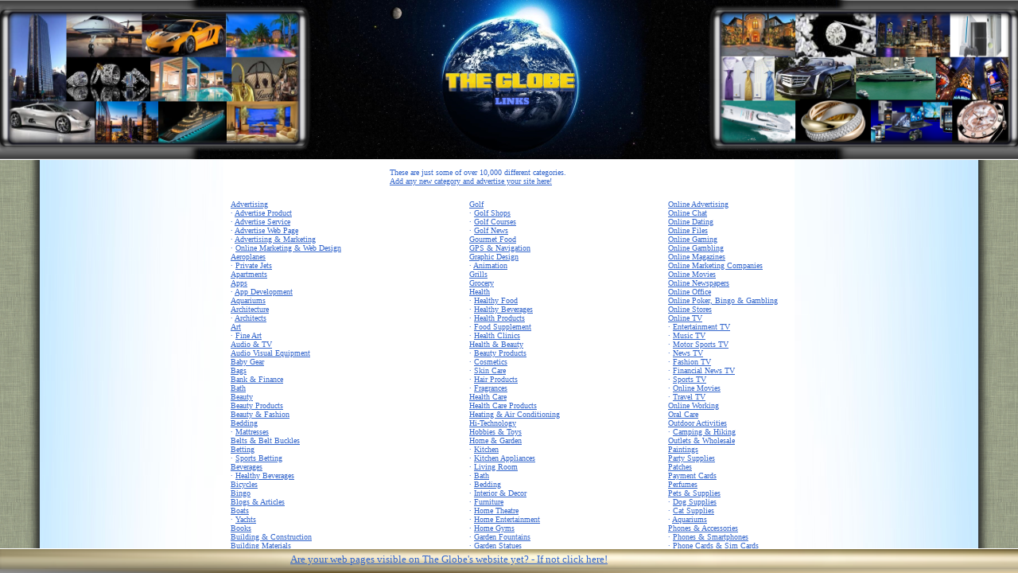

--- FILE ---
content_type: text/html
request_url: http://advertise-website.org/links/ad/
body_size: 1721
content:
<html>
<head>
<meta charset="utf-8">
<meta http-equiv="content-type" content="text/html;charset=utf-8" />
<meta name="msvalidate.01" content="910CE9B34D8E9E312F9DAE5CCF33F07A" />
<title>The Globe Links</title>
<meta name="description" content="Internet links to any website. Is your page visible on The Globe yet?" />
<meta name="keywords" content="Internet Links,the globe,The Globe,globe,Globe,The Globe News,News The Globe,Search The Globe,The Globe Search,The Globe Start Page,The Globe Internet Search, The Globe Media, The Globe Business, The Globe Finance, The Globe Financial Market, The Globe Economy, The Globe Encyclopedia, The Globe Image Search, The Globe Video Search, The Globe Music Search, The Globe Games, The Globe Movies, The Globe Weather, The Globe Radio, The Globe TV, The Globe Downloads, The Globe Stock Market, The Globe Stock Exchanges, Worlds Largest Companies, The Globe Auto, The Globe Television, The Globe Cars, The Globe Motors, The Globe Innovations, The Globe Energy, The Globe Energy Resources, The Globe Banking, The Globe World Largest Companies, Global, Globe, World, Internet, Global Search, Global Start Page, Globe Finance, Globe Business, Globe Media, News, Games, Downloads, Search, Start Page, Internet Search, Movies, Media, Weather, Radio, TV, Search, Search Engine, Search Engines, International, Design, Global, Planet, Global Planet Media, The Movie Guide, Globe Fashion, Design, Internet search, Internet searching, Internet search engine, Internet search engines, Internet search tool, Around the globe, Global Web Search, Global Web Searching, Search the internet, CNN, Fortune, Forbes, Fortune Global 500 Companies, Fortune Worlds Largest Companies, Searching the net,Search the web,Search for,Internet search engine,English search engine,US search engine,Search tool,Engine,Engines,Searching,Search world,Top search engines,Top,Best,World search,Seek,Globe search,seeking,find,finding,look,lookup,net,web,Search,Suche,Rechercher,Szukaj,Ricerca,Zoeken,Busca,Buscar,Sök,Haku,globeseek,search tool,find,economics,economic,chat,forum,date,dating,site,sites,world,pictures,picture,images,image,news,business,global,globe,html,download,downloads,download pictures,download files,files download,pictures download,world,wide,web,globe,international,national,database,language,languages,world languages,any language,English,American,American English,Simple English,finska,Francais,Suomi,Svenska,Norsk bokmål,Norsk,norska,nynorsk,Italiano,Latina,Dansk,danska,Deutsch,Eesti,Espanol,Esperanto,Euskara,Polski,africa,asia,australia,europe,north america,south america,argentina,austria,belgium,bolivia,brazil,bulgaria,canada,chile,china,cyprus,colombia,denmark,el salvador,egypt,england,estonia,finland,france,germany,great britain,greece,iceland,india,indonesia,ireland,israel,italy,jamaica,japan,korea,lattvia,lithuania,malaysia,malta,mexico,nepal,netherlands,new zeeland,nigeria,norway,pakistan,peru,philipines,poland,portugal,russia,singapore,south africa,spain,sverige,sweden,switzerland,thailand,the netherlands,turkey,uk,ukrain,united kingdom,united states,united states of america,us,usa,english,irish,french,latin,latino,spanish,british,british english,japanese,italian,italiano,indian,chinese,thai,mexican,german,greek,polish,danish,norwegian,svensk,svenska,swedish,finish,dutch,russian,bulgarian,indonesian,canadian,esperanto,google search engine" />
<meta name="robots" content="index, follow">
<meta name="classification" content="" />

<script type="text/javascript"> if ((navigator.userAgent.indexOf('iPhone') != -1) || (navigator.userAgent.indexOf('iPod') != -1) || (navigator.userAgent.indexOf('iPad') != -1)) { document.location = "http://theglobe.net/links/ad/internet_links.html"; } </script>

</head>
<frameset rows="200,*,30" border="1" frameborder="yes" framespacing=0>
			
<frame name="1" src="http://theglobe.net/links/1.html" noresize="noresize" scrolling="no" border="1" frameborder="yes" framespacing=0>
<frame name="internet_links" src="internet_links.html" noresize="noresize" scrolling="yes" border="1" frameborder="yes" framespacing=0>		
<frame name="2" src="http://theglobe.net/links/2.html" noresize="noresize" scrolling="no" border="1" frameborder="yes" framespacing=0>
<noframes>			
<body></body>		
</noframes>	
</frameset>
</html>


--- FILE ---
content_type: text/html
request_url: http://theglobe.net/links/1.html
body_size: 686
content:
<html>
<body>
<head>
<meta HTTP-EQUIV="REFRESH" content="1; url=http://theglobe.net/links/1_other.html">

<script type="text/javascript"> if ((navigator.userAgent.indexOf('Android') != -1) || (navigator.userAgent.indexOf('Android') != -1) || (navigator.userAgent.indexOf('Android') != -1)) { document.location = "http://theglobe.net/links/1_android.html"; } </script>

<script type="text/javascript"> if ((navigator.userAgent.indexOf('Safari') != -1) || (navigator.userAgent.indexOf('Safari') != -1) || (navigator.userAgent.indexOf('Safari') != -1)) { document.location = "http://theglobe.net/links/1_ipad_iphone.html"; } </script>

<script type="text/javascript"> if ((navigator.userAgent.indexOf('Opera') != -1) || (navigator.userAgent.indexOf('Opera') != -1) || (navigator.userAgent.indexOf('Opera') != -1)) { document.location = "http://theglobe.net/links/1_opera.html"; } </script>

<script type="text/javascript"> if ((navigator.userAgent.indexOf("OPR") != -1) || (navigator.userAgent.indexOf("OPR") != -1) || (navigator.userAgent.indexOf("OPR") != -1)) { document.location = "http://theglobe.net/links/1_opera.html"; } </script>



</head>

<div style="position:absolute; right:0%; margin-right:37; top:81px; width:200; height:200;">
<FONT face="verdana" style="text-decoration:none" COLOR="ffffff" size="-2">
<center>
You are able to advertise <br>
anything here! <br>
</center>
</div>

<div><img style="position:absolute; top:-6px; left:0%; width:1000; height:212;" src="http://theglobe.net/e-buy/middle_bg_8_3.png" border=0 alt=""/></div>
<div><img style="position:absolute; top:-6px; right:0%; width:1000; height:212;" src="http://theglobe.net/e-buy/middle_bg_8_3.png" border=0 alt=""/></div>

<div><A HREF="http://theglobe.net/links/index.php" target="_top"><img style="position:absolute; top:-41px; left:50%; margin-left:-431px; width:863; height:292;" src="http://theglobe.net/the_globe_links.png" border=0 alt=""/></A></div>

<div><img style="position:absolute; top:16px; left:0%; margin-left:10; width:413; height:163;" src="http://theglobe.net/e-buy/collage_left.png" border=0 alt=""/></div>
<div><img style="position:absolute; top:16px; right:0%; margin-right:12; width:413; height:163;" src="http://theglobe.net/e-buy/collage_right.png" border=0 alt=""/></div>

<div><img style="position:absolute; top:-2px; left:0%; margin-left:-20; width:475; height:200;" src="http://theglobe.net/e-buy/frame.png" border=0 alt=""/></div>
<div><img style="position:absolute; top:-2px; right:0%; margin-right:-20; width:475; height:200;" src="http://theglobe.net/e-buy/frame.png" border=0 alt=""/></div>


</body>
</html>


--- FILE ---
content_type: text/html
request_url: http://advertise-website.org/links/ad/internet_links.html
body_size: 58303
content:
<html>
<head>
<title>The Globe Links</title>
<meta charset="utf-8">
<meta http-equiv="content-type" content="text/html;charset=utf-8" />
<meta name="description" content="Advertise your websites, products or company with The Globe, the global start page on the Internet!" />
<meta name="keywords" content="Advertise Website,Advertise Site,Advertise Page,Advertise Web Page,Advertise Home Page,Advertise Link,Advertise Product,Advertising Online,Online Advertising,Online Marketing,Add Links,Create Backlinks,Submit Links,Link,Backlinks,Backlink,The Globe Advertising,The Globe Marketing,Advertise The Globe,Submit Page,Submit Site,Submit Web Page,Add A Site,Add A Link,Advertise company,Advertise,Advertisement,Advertising,Advertise Aeroplanes,Advertise Private Jets,Advertise Art,Advertise Bank,Advertise Finance,Financial Advertising,Advertise Books,Advertise Business,Advertise Industrial,Advertise Cameras,Advertise Photo,Advertise Clothing,Advertise Shoes,Advertise Accessories,Advertise Collectibles,Advertise Computers,Advertise Tablets,Advertise Networking,Advertise Crafts,Advertise DVDs,Advertise Movies,Advertise Electronics,Advertise Energy Resources,Advertise Entertainment Memorabilia,Advertise Games,Advertise Games Consoles,Advertise Gift Cards,Advertise Health,Advertise Beauty,Advertise Home,Advertise Garden,Advertise Hotels,Advertise Internet,Advertise Jewelry,Advertise Diamonds,Advertise Exclusive Jewelry,Advertise Motors,Advertise Cars,Advertise Exclusive Cars,Advertise Motorcycles,Advertise Boats,Advertise Exclusive Boats,Advertise Yachts,Advertise Luxury Fashion Brands,Advertise Mobile Phones,Advertise Music,Advertise Musical Instruments,Advertise Musical Instruments Gears,Advertise Online Poker,Advertise Bingo,Advertise Pet Supplies,Advertise Pottery,Advertise Glass,Advertise Real Estate,Advertise Exclusive Real Estate,Advertise Restaurants,Advertise Specialty Services,Advertise Sporting Goods,Advertise Sports Equipment,Advertise Tickets,Advertise Experiences,Advertise Toys,Advertise Hobbies,Advertise Travel,Advertise Luxury Vacations,Advertise Watches,Advertise Exclusive Watches,Advertise Everything Else,Aeroplanes,Private Jets,Art,Bank & Finance,Baby Gear,Pram Liners,Pram Blankets,Cot Sheets,Books,Business & Industrial,Cameras & Photo,Clothing, Shoes & Accessories,Collectibles,Computers,Tablets & Networking,Crafts,DVDs & Movies,Electronics,Energy Resources,Entertainment Memorabilia,Games & Consoles,Gift Cards,Health & Beauty,Home & Garden,Hotels,Internet,Jewelry,Diamonds,Exclusive Jewelry,Buy Gold,Buy Silver,Buy Gold Bullion,Buy Silver Bullion,Buy Gold Coins,Buy Silver Coins,Buy Gold Bars,Buy Silver Bars,Gold,Silver,Motors,Cars,Exclusive Cars,Motorcycles,Boats,Exclusive Boats/Yachts,Luxury Fashion Brands,Mobile Phones,Music,Musical Instruments & Gears,Online Poker & Bingo,Pet Supplies,Pottery & Glass,Real Estate,Exclusive Real Estate,Restaurants,Specialty Services,Sporting Goods,Tickets & Experiences,Toys & Hobbies,Travel,Luxury Vacations,Watches,Exclusive Watches,Everything Else,Buy,Sell,Buy & Sell,Buy Product,Oline Store,Online Shop,Shop Online,Shopping Online,The Globe,Advertise The Globe,The Globe Advertise,
ing,Global Marketing,Global Ads,Commercial,Advertise your product online,Advertise your product,Advertise your company online,Advertise your company,The Globe Marketing,Global Advertising,Global Advertisement,The Globe Advertising,Add Link,Add Site,Add URL,Add Your Site,Submit Your Site,Submit Web Page,Submit Site,Submit Page,Submit Home Page,Submit Link,theglobe.net/sitemap.txt,theglobe.net/sitemap.xml" />
<meta name="classification" content="" />
</head>
<body FONT="verdana" TEXT="3366cc" LINK="3366cc" VLINK="3366cc" ALINK="3366cc" size="-1">
<BR><BR><BR><BR><BR><BR><BR><BR><BR><BR><BR><BR><BR><BR><BR><BR><BR><BR><BR><BR><BR>
<BR><BR><BR><BR><BR><BR><BR><BR><BR><BR><BR><BR><BR><BR><BR><BR><BR><BR><BR><BR><BR>
<BR><BR><BR><BR><BR><BR><BR><BR><BR><BR><BR><BR><BR><BR><BR><BR><BR><BR><BR><BR><BR>
<BR><BR><BR><BR><BR><BR><BR><BR><BR><BR><BR><BR><BR><BR><BR><BR><BR><BR><BR><BR><BR>
<BR><BR><BR><BR><BR><BR><BR><BR><BR><BR><BR><BR><BR><BR><BR><BR><BR><BR><BR><BR><BR>
<BR><BR><BR><BR><BR><BR><BR><BR><BR><BR><BR><BR><BR><BR><BR><BR><BR><BR><BR><BR><BR>
<BR><BR><BR><BR><BR><BR><BR><BR><BR><BR><BR><BR><BR><BR><BR><BR><BR><BR><BR><BR><BR>
<BR><BR>
<hr><BR>

<center>
<FONT face="verdana" style="text-decoration:none" COLOR="3366cc" size="3">
Make your web pages visible<BR>
on The Globe!</FONT>
<BR><BR>
<FONT face="verdana" style="text-decoration:none" COLOR="3366cc" size="-1">

<A HREF="http://theglobe.net/add-pages" target="_top">Add all your web pages!</A><br><br>
<A HREF="http://theglobe.net/advertise" target="_top">Advertise your web pages,<br>products, services or company!</A></FONT>
<BR><BR><hr>
<BR><BR><BR><center>
<FONT face="verdana" style="text-decoration:none" COLOR="3366cc" size="-1">

<br>
<br>


<A NAME="Advertise Product"></A>
</A><h3>Advertise Product</h3>

<br><br>

<A HREF="http://theglobe.net/advertise/advertise_product" target="_top">ADVERTISE YOUR<br> 
									    PRODUCTS WITH<br>
 									    THE GLOBE<br> 
									    FOR ONLY 3$/MONTH</A><br><br>
<A HREF="http://www.lanyardsusa.com" target="_blank">Lanyards USA</A><br><br>


<br><br><br><br><br>



<A NAME="Advertise Service">
<br>
</A>
</A><h3>Advertise Service</h3>

<br><br>

<A HREF="http://theglobe.net/advertise/advertise_service" target="_top">ADVERTISE YOUR<br> 
									    SERVICES WITH<br>
 									    THE GLOBE<br> 
									    FOR ONLY 3$/MONTH</A><br><br>



<br><br><br><br><br>




<A NAME="Advertise Web Page">
</A><h3>Advertise Web Page</h3>

<br><br>

<A HREF="http://theglobe.net/advertise_pages/" target="_top">ADVERTISE YOUR<br> 
								 WEB PAGES WITH<br>
 								 THE GLOBE<br> 
								 FOR ONLY 3$/MONTH</A><br><br>



<br><br><br><br><br>








<A NAME="Advertising & Marketing">
</A><h3>Advertising &<br>
    Marketing</h3>

<br><br>

<A HREF="http://theglobe.net/advertise" target="_top">The Globe Advertising</A><br><br>
<A HREF="http://theglobe.net/advertise_website" target="_top">Advertise Website!</A><br>

                             
                           
<br><br><br><br><br>








<A NAME="Promotional Products">
</A><h3>Promotional Products</h3>

<br><br>

<A HREF="http://www.flagsandcanopies.com.au" target="_blank">Printed Marquees,<br>
                                                             Printed Gazebos</A><br>


<br><br><br><br><br>



<A NAME="Marketing">
</A><h3>Marketing</h3>

<br><br>
<A HREF="http://www.converted.co.uk">Converted - Digital<br>
                                     Marketing Agency,<br>
                                     SEO, PPC, Conversion<br>
                                     Optimised Design</A><br>
<br><br><br><br><br>






<A NAME="Marketing Agencies">
</A><h3>Marketing Agencies</h3>

<br><br>


<A HREF="http://www.omnicomgroup.com" target="_blank">Omnicom group</A><br><br>
<A HREF="http://www.webivores.com" target="_blank">Inbound Marketing |<br>
                                                   Montreal | Webivores</A><br>
<br><br><br><br><br>




<A NAME="Online Marketing & Web Design">
</A><h3>Online Marketing &<br>
    Web Design</h3>

<br><br>

<A HREF="http://theglobe.net/advertise_pages/" target="_top">Advertise your web<br>
                                                          pages on The Globe's<br>
                                                          website for only<br>
                                                          3$/month!</A><br><br>
<A HREF="http://theglobe.net/add-pages/" target="_top">Add your webpages<br>
                                                          and make them<br>
                                                          visible on The<br>
                                                          Globe's website<br>
                                                          within 24 hours!</A><br><br>
<A HREF="http://www.growonlinemarketing.co.uk">Online Marketing<br> 
					       Agency</A><br><br>
<A HREF="http://www.dwworld.co.uk">DWW (Digital Web<br>
                                   World Ltd.)</A><br><br>
<A HREF="http://www.themasterseo.ca">SEO Company Toronto -<br>
                                     MasterSEO. The best<br>
                                     SEO experts and<br>
                                     web-designers in<br>
                                     Toronto</A><br><br>
<A HREF="https://www.doublespark.co.uk/" target="_blank">Doublespark<br>
														 Internet Marketing &<br>
														 SEO - Cambridge</A><br>
 
<br><br><br><br><br>






<A NAME="Network Marketing">
</A><h3>Network Marketing</h3>

<br><br>
<A HREF="http://www.eggforlife.networker-world.com" target="_blank">LifePharmGlobalNetwork</A><br>
<br><br><br><br><br>




<A NAME="Advertising & Marketing Consultancy">
</A><h3>Advertising &<br>
    Marketing Consultancy</h3>

<br><br>

<A HREF="http://www.publisher-discovery.com">Publisher Discovery<br>
                                             for Competitor<br>
                                             Affiliate Analysis</A><br>


<br><br><br><br><br>



<A NAME="Market Research & Marketing">
</A><h3>Market Research & Marketing</h3>

<br><br>
<A HREF="http://www.freelance-marketing.com">We bring focus to your<br>
                                             marketing activity</A><br>
<br><br><br><br><br>



<A NAME="Aeroplanes">
</A><h3>Aeroplanes</h3>

<br><br>

<A HREF="http://www.boeing.com" target="_blank">Boeing</A><br><br>
<A HREF="http://www.airbus.com" target="_blank">Airbus</A><br>

<br><br><br><br><br>




<A NAME="Private Jets">
</A><h3>Private Jets</h3>

<br><br>

<A HREF="http://www.netjets.com">Net Jets</A><br>


<br><br><br><br><br>






<A NAME="Helicopters">
</A><h3>Helicopters</h3>

<br><br>

<A HREF="http://www.bellflight.com" target="_blank">Bell Flight</A><br>


<br><br><br><br><br>








<A NAME="Apartments">
</A><h3>Apartments</h3>
<br><br>


<A HREF="http://www.homeaway.com" target="_blank">World Apartment<br>
			          Rentals</A><br><br>

<A HREF="http://www.apartments.com" target="_blank">Apartments For Rent<br> 
				    In The US</A><br>


<br><br><br><br><br>





<A NAME="Architecture">
</A><h3>Architecture</h3>

<br><br>

<A HREF="http://www.architecture.com" target="_blank">Architecture.com</A><br><br>
<A HREF="http://www.alabaster-arastone.com">Alabaster Arastone</A><br>


<br><br><br><br><br>



<A NAME="Architects">
</A><h3>Architects</h3>

<br><br>

<A HREF="http://www.architecture.com" target="_blank">Find an architect!</A><br><br>
<A HREF="http://www.village-architects.com">Architects<br>
                                            Jupiter Florida</A><br>


<br><br><br><br><br>









<A NAME="Art">
</A><h3>Art</h3>

<br><br>

<A HREF="http://www.picturestore.com.au">PictureStore</A><br><br>
<A HREF="http://www.art.com" target="_blank">Buy Art Online!</A><br><br>
<A HREF="https://www.themandalacompany.com/" target="_blank">The Mandala Company</A><br>

<br><br><br><br><br>



<A NAME="Fine Art">
</A><h3>Fine Art</h3>

<br><br>

<A HREF="http://www.louvre.fr/en" target="_blank">Louvre Museum</A><br><br>
<A HREF="http://www.sothebys.com" target="_blank">Sotheby's</A><br><br>
<A HREF="http://www.evolutionfineart.co.uk" target="_blank">Evolution Fine Art</A><br><br>


<br><br><br><br><br>

 

<A NAME="Audio & TV">
</A><h3>Audio & TV</h3>

<br><br>

<A HREF="http://www.bangolufsen.com" target="_blank">Bang Olufsen</A><br><br>
<A HREF="http://www.bose.com" target="_blank">Bose</A><br><br>
<A HREF="http://www.pioneerelectronics.com" target="_blank">Pioneer</A><br><br>
<A HREF="http://www.lg.com" target="_blank">LG</A><br>



<br><br><br><br><br>




<A NAME="Audio Visual Equipment">
</A><h3>Audio Visual Equipment</h3>

<br><br>

<A HREF="http://www.aarental.com" target="_blank">AA Rental:<br>
						  Audio Visual<br>
						  Equipment Rental |<br>
						  Rent AV Equipment</A><br>



<br><br><br><br><br>




<A NAME="Baby Gear">
</A><h3>Baby Gear</h3><br><br>
<A HREF="http://www.toysrus.com" target="_blank">Toys”R”Us</A><br><br>
<A HREF="https://www.izzz.com.au/pram-liners-c.html" target="_blank">Pram liners |<br>
                                                                     Buy Pram Liners<br>
                                                                     online Australia |<br>
                                                                     Izzz</A><br><br>
<A HREF="https://www.izzz.com.au/baby-blankets-c.html" target="_blank">Baby Blankets Online |<br>
                                                                       Izzz Australia</A><br><br>
<A HREF="https://www.izzz.com.au/cot-sheets-c.html" target="_blank">Cot Sheets |<br>
                                                                    Cot Sheet Sets |<br>
                                                                    Cot Fitted Sheet |<br>
                                                                    Izzz</A><br>



<br><br><br><br><br>







<A NAME="Bags">
</A><h3>Bags</h3>

<br><br>

<A HREF="http://www.handbags.com" target="_blank">Buy Bags Online!</A><br>



<br><br><br><br><br>






<A NAME="Bank & Finance">
</A><h3>Bank & Finance</h3>
<br><br>

<A HREF="http://www.bankofamerica.com" target="_blank">Bank Of America</A><br><br>
<A HREF="http://www.bnpparisbas.com" target="_blank">BNP Parisbas</A><br><br>
<A HREF="http://www.santander.com" target="_blank">Santander</A><br><br>
<A HREF="http://www.nyse.com">New York Stock Exchange</A><br><br>
<A HREF="http://www.fortune.com">Fortune</A><br><br>
<A HREF="http://www.forbes.com" target="_blank">Forbes</A><br>

<br><br><br><br><br>







<A NAME="Finance - Real Estate">
</A><h3>Finance - Real Estate</h3>
<br><br>

<A HREF="http://www.bankofamerica.com" target="_blank">Bank of America</A><br><br>


<br><br><br><br><br>





<A NAME="Bath">
</A><h3>Bath</h3>
<br><br>


<A HREF="http://americasbestwhirlpools.com">Americas best<br>
                                            Whirlpools</A><br><br>
<A HREF="http://www.jacuzzi.com">Jacuzzi</A><br><br>
<A HREF="http://www.thevanitystore.com">The Vanity Store</A><br>


<br><br><br><br><br>





<A NAME="Beauty">
</A><h3>Beauty</h3>

<br><br>

<A HREF="http://www.glossypolish.com">GlossyPolish -<br>
                                      Women’s Wellness,<br>
                                      Beauty and<br>
                                      Lifestyle Website!</A><br>





<br><br><br><br><br>





<A NAME="Beauty Products">
</A><h3>Beauty Products</h3>

<br><br>

<A HREF="http://www.beauty.com" target="_blank">The World Of Beauty<br> 
                                                Online</A><br><br>
<A HREF="http://www.makeup.com" target="_blank">Make Up - Tips & Trends</A><br><br>
<A HREF="https://www.spraytan.com" target="_blank">Spray Tan Solution</A><br>




<br><br><br><br><br>







<A NAME="Beauty & Fashion">
</A><h3>Beauty & Fashion</h3>

<br><br>

<A HREF="http://www.ninoscollection.com">Premium eyelashes,<br>
                                         certified organic<br>
                                         make up, unique<br>
                                         bodysuits</A><br>




<br><br><br><br><br>








<A NAME="Betting">
</A><h3>Betting</h3>

<br><br>


<A HREF="http://www.unibet.com" target="_blank">Unibet</A><br><br>
<A HREF="http://www.bet365.com">Bet365</A><br><br>
<A HREF="http://latest.letscomparebets.com">Betting reviews</A><br>





<br><br><br><br><br>



<A NAME="Online Casino">
</A><h3>Online Casino</h3>

<br><br>

<A HREF="http://casino.com">Worldwide Casino</A><br><br>
<A HREF="http://luck.info">Luck.info</A><br><br>
<A HREF="http://www.vegascasino.com">Vegas Casino</A><br><br>
<A HREF="http://casino.bet365.com" target="_blank">Bet365</A><br><br>
<A HREF="http://www.onlinecasinowala.com" target="_blank">Online Casino<br>
														  Real Reviews</A><br>




<br><br><br><br><br>


<A NAME="Online Gambling">
</A><h3>Online Gambling</h3>
<br><br>

<A HREF="http://www.unibet.com" target="_blank">Unibet</A><br><br>
<A HREF="http://www.bet365.com">Bet365</A><br><br>
<A HREF="http://sizzlinghotfree.com">Sizzling Hot Slot</A><br><br>
<A HREF="http://madscientistslot.net">Mad Scientist Slot</A><br>




<br><br><br><br><br>



<A NAME="Poker">
</A><h3>Poker</h3>
<br><br>

<A HREF="http://www.poker.com">Play Poker Here!</A><br>



<br><br><br><br><br>





<A NAME="Bingo"><A NAME="Online Bingo">
</A><h3>Bingo</h3>
<br><br>


<A HREF="http://www.bingo.com" target="_blank">Online Bingo</A><br><br>
<A HREF="http://www.glitzybingo.co.uk">Glitzy Bingo</A><br>



<br><br><br><br><br>





<A NAME="Sports Betting">
</A><h3>Sports Betting</h3>

<br><br>



<A HREF="http://www.unibet.com" target="_blank">Unibet</A><br><br>
<A HREF="http://www.bet365.com">Bet365</A><br><br>
<A HREF="http://www.intpicks.com">#1 Sports<br>
                                  Handicapping Service</A><br><br>			  
<A HREF="https://www.yesplay.bet" target="_blank">YesPlay |<br>
						  Sports Betting<br>
						  Made Easy |<br>
						  YesPlay.bet</A><br>



<br><br><br><br><br>



<A NAME="Sports Betting & Sports News">
</A><h3>Sports Betting &<br>
    Sports News</h3>

<br><br>



<A HREF="http://www.docsports.com">Free Sports Picks,<br>
				   Odds and Predictions<br>
				   Daily From The Experts<br>
				   at Doc's Sports</A><br>				  




<br><br><br><br><br>






<A NAME="Beverages">
</A><h3>Beverages</h3>

<br><br>

<A HREF="http://www.vitaminwell.se/en">Vitamin Drinks</A><br><br>
<A HREF="http://www.cocacola.com" target="_blank">Coca Cola</A><br><br>
<A HREF="http://www.snapple.com">Snapple</A><br><br>
<A HREF="http://www.pepsico.com" target="_blank">PepsiCo</A><br>

<br><br><br><br><br>




<A NAME="Beverages - Healthy Beverages">
</A><h3>Healthy Beverages</h3>
<br><br>


<A HREF="https://www.bioherby.com/organic-jiaogulan-tea-extract-gynostemma">Organic Gynostemma Tea -<br>
									    Mountain Jiaogulan</A><br>


<br><br><br><br><br>






<A NAME="Bicycles">
</A><h3>Bicycles</h3>
<br><br>


<A HREF="http://www.bikes.com" target="_blank">Rocky Mountain<br>
                                               Bicycles</A><br>



<br><br><br><br><br>




<A NAME="Bingo">
</A><h3>Bingo</h3>
<br><br>


<A HREF="http://www.bingo.com" target="_blank">Online Bingo</A><br><br>
<A HREF="http://www.glitzybingo.co.uk">Glitzy Bingo</A><br>



<br><br><br><br><br>



<A NAME="Blogs & Articles">
</A><h3>Blogs & Articles</h3>

<br><br>

<A HREF="https://www.tumblr.com/search/entrepreneurship" target="_blank">Entrepreneurship</A><br><br>
<A HREF="https://www.tumblr.com/search/million+dollar" target="_blank">Million Dollar Blog</A><br><br>
<A HREF="https://www.tumblr.com/search/movies" target="_blank">Movies</A><br><br>
<A HREF="https://www.tumblr.com/search/music" target="_blank">Music</A><br><br>
<A HREF="https://www.tumblr.com/search/culture" target="_blank">Culture</A><br><br>
<A HREF="https://www.tumblr.com/search/technology" target="_blank">Technology</A><br><br>
<A HREF="https://www.tumblr.com/search/sports" target="_blank">Sports</A><br><br>
<A HREF="https://www.tumblr.com/search/health" target="_blank">Health</A><br><br>
<A HREF="https://www.tumblr.com/search/news" target="_blank">News</A><br><br>
<A HREF="https://www.tumblr.com/search/food" target="_blank">Food</A><br><br>
<A HREF="https://www.tumblr.com/search/wine" target="_blank">Wine</A><br><br>
<A HREF="https://www.tumblr.com/search/advertising" target="_blank">Advertising</A><br><br>

<br><br><br><br><br>




<A NAME="Boats">
</A><h3>Boats</h3>

<br><br>

<A HREF="http://www.searay.com">Sea Ray</A><br><br>
<A HREF="http://www.bayliner.com">Bayliner</A><br>


<br><br><br><br><br>




<A NAME="Yachts">
</A><h3>Yachts</h3>
<br><br>

<A HREF="http://www.superyachts.com/luxury-yachts-for-sale">Luxury Yachts For Sale</A><br>






<br><br><br><br><br>



<A NAME="Books">
</A><h3>Books</h3>

<br><br>

<A HREF="http://www.books.com">Books & Ebooks</A><br><br>
<A HREF="http://www.booktopia.com.au" target="_blank">Booktopia</A><br><br>
<A HREF="https://www.goodreads.com/shelf/show/art" target="_blank">Art Books</A><br><br>
<A HREF="https://www.goodreads.com/shelf/show/fantasy" target="_blank">Fantasy Books</A><br><br>
<A HREF="https://www.goodreads.com/shelf/show/fiction" target="_blank">Fiction Books</A><br><br>
<A HREF="https://www.goodreads.com/shelf/show/nonfiction" target="_blank">Nonfiction Books</A><br><br>
<A HREF="https://www.goodreads.com/shelf/show/biography" target="_blank">Biography Books</A><br><br>
<A HREF="https://www.goodreads.com/shelf/show/comics" target="_blank">Comic Books</A><br><br>
<A HREF="https://www.goodreads.com/shelf/show/cookbooks" target="_blank">Cookbooks</A><br><br>
<A HREF="http://www.cookbooks.com.au">Buy Cook<br>
                                      Books Online!</A><br><br>
<A HREF="https://www.goodreads.com/shelf/show/romance" target="_blank">Romance</A><br><br>
<A HREF="https://www.goodreads.com/shelf/show/music" target="_blank">Music Books</A><br><br>
<A HREF="https://www.goodreads.com/shelf/show/childrens" target="_blank">Children's Books</A><br><br>
<A HREF="http://books.disney.com">Disney Books</A><br><br>
<A HREF="https://store.scholastic.com">Scholastic</A><br><br>
<A HREF="https://pegasuspublishers.com/books/childrens-fiction">Pegasus Publishers - <br>
                                                                Childrens Fiction</A><br><br>
<A HREF="https://www.goodreads.com/shelf/show/science-fiction" target="_blank">Science Fiction Books</A><br><br>
<A HREF="https://www.goodreads.com/shelf/show/science" target="_blank">Science Books</A><br><br>
<A HREF="https://www.goodreads.com/shelf/show/horror" target="_blank">Horror Books</A><br><br>
<A HREF="http://www.tabakahorror.com">Tabakahorror</A><br><br>
<A HREF="https://www.goodreads.com/shelf/show/history" target="_blank">History Books</A><br><br>
<A HREF="https://www.goodreads.com/shelf/show/travel" target="_blank">Travel Books</A><br><br>
<A HREF="https://www.goodreads.com/shelf/show/business" target="_blank">Business Books</A><br><br>

                                     




<br><br><br><br><br>




<A NAME="Building & Construction">
</A><h3>Building &<br>
    Construction</h3>

<br><br>

<A HREF="http://skanska.com">Skanska</A><br><br>




					
<br><br><br><br><br>





<A NAME="Asphalt Paving">
</A><h3>Asphalt Paving</h3>

<br><br>

<A HREF="https://corestonepaving.com/houston-asphalt-paving/" target="_blank">Houston Asphalt Paving |<br>
																			  Corestone Paving and<br>
																			  Construction</A><br>




					
<br><br><br><br><br>



<A NAME="Buildings">
</A><h3>Buildings</h3>

<br><br>

<A HREF="http://www.berkeleybuildings.net">Metal Buildings<br>
                                           Houston</A><br>




					
<br><br><br><br><br>




<A NAME="Landscape Architects">
</A><h3>Landscape Architects</h3>
<br><br>

<A HREF="http://www.todanderson.com">Landscape Design</A><br>



<br><br><br><br><br>

<A NAME="Railing">
</A><h3>Railing</h3>
<br><br>



<A HREF="http://www.sc-railing.com">SC-Railing</A><br><br>
<A HREF="https://inlinedesign.us" target="_blank">Cable Railing</A><br>





<br><br><br><br><br>





<A NAME="Business & Finance">
</A><h3>Business & Finance</h3>

<br><br>


<A HREF="http://www.bloomberg.com" target="_blank">Bloomberg</A><br><br>
<A HREF="http://www.businessweek.com" target="_blank">Businessweek</A><br><br>
<A HREF="http://www.entrepreneur.com" target="_blank">Entrepreneur - Start,<br>
													  run and grow<br>
													  your business.</A><br>

<br><br><br><br><br>




<A NAME="Business Networking">
</A><h3>Business Networking</h3>

<br><br>


<A HREF="http://www.thenetworkingmotivator.com">The Networking<br>
                                                Motivator -<br>
                                                Business<br>
                                                Networking Book</A><br>


<br><br><br><br><br>




<A NAME="Business - Courses">
</A><h3>Business - Courses</h3>

<br><br>


<A HREF="http://www.surgentcpareview.com" target="_blank">Surgent CPA Review |<br>
							  Best CPA Exam<br>
							  Course 2018 |<br>
							  High Pass Rates</A><br>


<br><br><br><br><br>





<A NAME="Business & Industry (Electronics)">
</A><h3>Business & Industry (Electronics)</h3>

<br><br>


<A HREF="http://www.win-source.net">Win Source| Obsolete and<br>
                                    Hot-sales Electronic<br>
                                    Components Distributor</A><br>


<br><br><br><br><br>





<A NAME="Louvres and Screens">
</A><h3>Louvres and Screens</h3>

<br><br>

<A HREF="http://www.louvreclad.com" target="_blank">Louvreclad - External<br>
                                    		  Louvres Screens<br>
                                    		  and Balustrades</A><br>

<br><br><br><br><br>





<A NAME="Packaging - Boxes & Material">
</A><h3>Packaging -<br>
        Boxes & Material</h3>

<br><br>

<A HREF="http://www.valuemailers.com" target="_blank">ValueMailers.com</A><br>

<br><br><br><br><br>




<A NAME="Buy & Sell">
</A><h3>Buy & Sell</h3>


<A NAME="Buy & Sell - Real Estate">

<br><br>

<A HREF="http://www.realestate.com" target="_blank">Properties for sale & rent</A><br><br>
<A HREF="http://www.trump.com" target="_blank">Trump</A><br><br>
<A HREF="http://www.luxuryrealestate.com" target="_blank">Luxury Real Estate</A><br><br>
<A HREF="http://www.multimilliondollarestates.com">Multi Million<br>
                                                   Dollar Estates</A><br><br>
<A HREF="http://www.jademillsestates.com" target="_blank">Jade Mills Estates</A><br>				      
				      
<br><br><br><br><br>











<A NAME="Buy Real Estate">
</A><h3>Buy Real Estate</h3>



<br><br>

<A HREF="http://www.realestate.com" target="_blank">Properties for sale & rent</A><br><br>
<A HREF="http://www.trump.com" target="_blank">Trump</A><br><br>
<A HREF="http://www.luxuryrealestate.com" target="_blank">Luxury Real Estate</A><br><br>
<A HREF="http://www.multimilliondollarestates.com">Multi Million<br>
                                                   Dollar Estates</A><br><br>
<A HREF="http://www.jademillsestates.com" target="_blank">Jade Mills Estates</A><br>				      
				      
<br><br><br><br><br>










<A NAME="Sell Real Estate">
</A><h3>Sell Real Estate</h3>



<br><br>

<A HREF="http://www.luxuryrealestate.com" target="_blank">Luxury Real Estate</A><br><br>
<A HREF="http://www.multimilliondollarestates.com">Multi Million<br>
                                                   Dollar Estates</A><br><br>
<A HREF="http://www.jademillsestates.com" target="_blank">Jade Mills Estates</A><br>				      
				      
<br><br><br><br><br>







<A NAME="Cars">
</A><h3>Cars</h3>

<br><br>

<A HREF="http://www.autos.com">Find your perfect car!</A><br><br>
<A HREF="http://www.ford.com" target="_blank">Ford</A><br><br>
<A HREF="http://www.generalmotors.com" target="_blank">General Motors</A><br><br>
<A HREF="http://www.toyota.com" target="_blank">Toyota</A><br><br>
<A HREF="http://www.lotuscars.com" target="_blank">Lotus</A><br><br>
<A HREF="http://www.infiniti.com" target="_blank">Infiniti</A><br><br>
<A HREF="http://www.jeep.com" target="_blank">Jeep</A><br><br>
<A HREF="http://www.landrover.com">Landrover</A><br><br>
<A HREF="http://www.lexus.com" target="_blank">Lexus</A><br><br>
<A HREF="http://www.mercedes.com">Mercedes</A><br><br>
<A HREF="http://www.renault.com" target="_blank">Renault</A><br><br>
<A HREF="http://www.astonmartin.com" target="_blank">Aston Martin</A><br><br>
<A HREF="http://www.chrysler.com" target="_blank">Chrysler</A><br><br>
<A HREF="http://westcoastcustoms.com">West Coast Customs</A><br>

<br><br><br><br><br>




<A NAME="Buy & Sell - Cars">
</A><h3>Buy & Sell - Cars</h3>

<br><br>





<A HREF="http://www.carmax.com">CarMax</A><br><br>
<A HREF="http://www.autotrader.com">Autotrader</A><br><br>
<A HREF="http://www.atlgacashforjunkcars.com/car" target="_blank">Car Dealer -<br>
								  Cash For Junk Cars</A><br><br>
<A HREF="http://autotransportlead.com" target="_blank">Auto Transport Leads</A><br><br>			      
<A HREF="http://www.autobuynj.com" target="_blank">Cash For Cars<br>
												   Sell Your Car Today</A><br>

<br><br><br><br><br>







<A NAME="Buy Car">
</A><h3>Buy Car</h3>

<br><br>





<A HREF="http://www.carmax.com">CarMax</A><br><br>
<A HREF="http://www.autotrader.com">Autotrader</A><br><br>
<A HREF="http://autotransportlead.com" target="_blank">Auto Transport Leads</A><br>

<br><br><br><br><br>





<A NAME="Sell Car">
</A><h3>Sell Car</h3>

<br><br>





<A HREF="http://www.carmax.com">CarMax</A><br><br>
<A HREF="http://www.autotrader.com">Autotrader</A><br><br>
<A HREF="http://autotransportlead.com" target="_blank">Auto Transport Leads</A><br><br>			      
<A HREF="http://www.autobuynj.com" target="_blank">Cash For Cars<br>
												   Sell Your Car Today</A><br>

<br><br><br><br><br>







<A NAME="Motor Sports">
</A><h3>Motor Sports</h3>

<br><br>

<A HREF="http://theglobe.net/motor" target="_top">Cars, Formula 1,<br>
					Power Boats &<br>
					Super Yachts</A><br>


<br><br><br><br><br>



<A NAME="Motors">
</A><h3>Motors</h3>

<br><br>

<A HREF="http://www.motorsport.com">Motor Sport</A><br>


<br><br><br><br><br>





<A NAME="Car Rental">
</A><h3>Car Rental</h3>
<br><br>

<A HREF="https://www.avis.com" target="_blank">Avis</A><br><br>
<A HREF="https://www.airportrentals.com.au">Airport Rentals</A><br><br>
<A HREF="http://www.hire-a-bentley.co.uk">Hire A Bentley</A><br><br>
<A HREF="http://www.kaizenrentacar.com">Price & Reserve Car<br>
					Rentals in Toronto -<br>
					Kaizen Rent A Car</A><br><br>
<A HREF="https://www.imperial-car-rental.com" target="_blank">Imperial Car Rental</A><br><br>
<A HREF="http://www.aloharents.com" target="_blank">Cheap Hawaii Car<br>
												    Rental | Maui, Kauai,<br>
													Oahu & the Big Island</A><br>

<br><br><br><br><br>





<A NAME="Car Dealers">
<br>
    
</A><h3>Car Dealers</h3>

<br><br>

<A HREF="http://www.cars.com" target="_blank">Cars For Sale</A><br><br>
<A HREF="http://www.autos.com" target="_blank">Thousands of cars &<br>
											   trucks ranked by<br>
											   industry professionals</A><br><br>
<A HREF="http://dealercarsearch.com" target="_blank">Websites for<br>
													  Car Dealers</A><br>

<br><br><br><br><br>






<A NAME="Exclusive Cars">
</A><h3>Exclusive Cars</h3>

<br><br>

<A HREF="http://www.rolls-roycemotorcars.com">Rolls Royce</A><br><br>
<A HREF="http://www.lamborghini.com">Lamborghini</A><br><br>
<A HREF="http://www.jaguar.com" target="_blank">Jaguar</A><br><br>
<A HREF="http://www.bugatti.com">Bugatti</A><br><br>
<A HREF="http://www.mclaren.com" target="_blank">McLaren</A><br><br>
<A HREF="http://www.ferrari.com">Ferrari</A><br><br>
<A HREF="http://www.cadillac.com" target="_blank">Cadillac</A><br><br>
<A HREF="http://www.koenigsegg.com">Koenigsegg</A><br>

<br><br><br><br><br>






<A NAME="Limousines">
</A><h3>Limousines</h3>

<br><br>

<A HREF="http://americanlimousinesales.com">Limousines For Sale -<br>
											Custom Built<br>
											Limousine Luxury</A><br><br>
<A HREF="https://limoland.com/galleries-1">Limoland -<br>
										   Springfield<br>
										   Coach Group</A><br><br>
<A HREF="http://www.toplimony.com">Top Limo New York</A><br>										
											
<br><br><br><br><br>





<A NAME="Trucks">
</A><h3>Trucks</h3>

<br><br>

<A HREF="http://www.volvotrucks.com" target="_blank">Volvo Trucks</A><br>


<br><br><br><br><br>



<A NAME="Motorcycles">
</A><h3>Motorcycles</h3>

<br><br>

<A HREF="http://www.triumph.co.uk">Triumph</A><br><br>
<A HREF="http://www.harleydavidson.com" target="_blank">Harley Davidson</A><br><br>
<A HREF="http://www.ducati.com">Ducati</A><br><br>
<A HREF="http://www.orangecountychoppers.com">Orange County<br>
                                              Choppers</A><br>


<br><br><br><br><br>






<A NAME="Custom Made Motorcycles">
</A><h3>Custom Made<br>
    Motorcycles</h3>

<br><br>


<A HREF="http://www.orangecountychoppers.com">Orange County<br>
                                              Choppers</A><br>


<br><br><br><br><br>





<A NAME="Mopeds">
</A><h3>Mopeds</h3>

<br><br>

<A HREF="http://www.vespa.com">Vespa</A><br>

<br><br><br><br><br>


<A NAME="Boats">
</A><h3>Boats</h3>

<br><br>

<A HREF="http://www.boats.com">Boats For Sale</A><br><br>
<A HREF="http://www.searay.com">Sea Ray</A><br><br>
<A HREF="http://www.bayliner.com">Bayliner</A><br>

<br><br><br><br><br>


<A NAME="Exclusive Boats/Yachts">
</A><h3>Exclusive Boats/Yachts</h3>
<br><br>

<A HREF="http://www.superyachts.com/luxury-yachts-for-sale">Luxury Yachts For Sale</A><br>




<br><br><br><br><br>


<A NAME="Other Vehicles">
</A><h3>Other Vehicles</h3>

<br><br>

<A HREF="http://www.fastamphibians.com">Fast Amphibians</A><br><br>




<br><br><br><br><br>




<A NAME="Call Center Services">
</A><h3>Call Center Services</h3>

<br><br>

<A HREF="http://www.support.com">Technology for your<br>
                                 call center</A><br><br>
<A HREF="http://www.courteouscom.com" target="_blank">The Best Live<br>
                                                    Answering Service</A><br><br>


<br><br><br><br><br>






<A NAME="Cameras & Photo">
</A><h3>Cameras & Photo</h3>

<br><br>

<A HREF="http://www.polaroid.com">Polaroid</A><br><br>




<br><br><br><br><br>


<A NAME="Camera & Photo Accessories">
</A><h3>Camera & Photo Accessories</h3>

<br><br>

<A HREF="http://www.owens-originals.com">Photography Backdrops,<br>
					 Photo Backgrounds and<br>
					 Studio Equipment</A><br><br>



<br><br><br><br><br>








<A NAME="Car Equipment">
</A><h3>Car Equipment</h3>

<br><br>

<A HREF="http://www.toolsource.com">Your professional<br>
                                    tool authority!</A><br><br>
<A HREF="http://usatoolsinc.com">USA Tools -<br>
                                 Your Automotive<br>
                                 tools store</A><br>


<br><br><br><br><br>




<A NAME="Car Audio & Video">
</A><h3>Car Audio & Video</h3>

<br><br>

<A HREF="http://www.pioneerelectronics.com" target="_blank">Pioneer</A><br>


<br><br><br><br><br>




<A NAME="Car Financing">
</A><h3>Car Financing</h3>

<br><br>

<A HREF="http://www.newcarcanada.ca">Apply For<br>
                                     Auto Financing |<br>
                                     Bad Credit Car<br>
                                     Loans Canada</A><br>



<br><br><br><br><br>


<A NAME="Sports Cars">
</A><h3>Sports Cars</h3>

<br><br>

<A HREF="http://www.corvette.com" target="_blank">Corvette</A><br><br>
<A HREF="http://www.lamborghini.com" target="_blank">Lamborghini</A><br><br>
<A HREF="http://www.bugatti.com">Bugatti</A><br><br>
<A HREF="http://www.mclaren.com" target="_blank">McLaren</A><br><br>
<A HREF="http://www.ferrari.com">Ferrari</A><br><br>
<A HREF="http://www.koenigsegg.com">Koenigsegg</A><br>



<br><br><br><br><br>





<A NAME="Custom Made Cars">
</A><h3>Custom Made Cars</h3>

<br><br>

<A HREF="http://westcoastcustoms.com">West Coast Customs</A><br>



<br><br><br><br><br>




<A NAME="Trucks & Vans">
</A><h3>Trucks & Vans</h3>

<br><br>

<A HREF="http://www.trucks.com">Trucks</A><br><br>
<A HREF="http://www.gm.com" target="_blank">GM</A><br><br>
<A HREF="http://www.chevrolet.com" target="_blank">Chevrolet</A><br><br>
<A HREF="http://www.dodge.com" target="_blank">Dodge</A><br>




<br><br><br><br><br>


<A NAME="Other Vehicles">
</A><h3>Other Vehicles</h3>

<br><br>

<A HREF="http://www.fastamphibians.com">Fast Amphibians</A><br><br>





<br><br><br><br><br>


<A NAME="Car Parts & Accessories">
</A><h3>Car Parts &<br>
    Accessories</h3>

<br><br>

<A HREF="http://www.carparts.com">Buy Car Parts<br><br>
<A HREF="http://www.windowtinttempe.com">Window Tint Tempe</A><br>


				  
<br><br><br><br><br>



<A NAME="Car Repair & Services">
</A><h3>Car Repair & Services</h3>

<br><br>

<A HREF="http://autoservicerepair.com">Auto Service Repair</A><br><br>
<A HREF="http://www.theroadassistor.com">Road Assistance</A><br>


<br><br><br><br><br>



<A NAME="Vehicle Wraps">
</A><h3>Vehicle Wraps</h3>

<br><br>

<A HREF="http://coloradosigns.com">Colorado Signs</A><br>

<br><br><br><br><br>






<A NAME="Casino">
</A><h3>Casino</h3>

<br><br>

<A HREF="http://www.goldennugget.com">Golden Nugget</A><br><br>








<br><br><br><br><br>










<A NAME="Online Casino">
</A><h3>Online Casino</h3>

<br><br>

<A HREF="http://casino.com">Worldwide Casino</A><br><br>
<A HREF="http://luck.info">Luck.info</A><br><br>
<A HREF="http://www.vegascasino.com">Vegas Casino</A><br><br>
<A HREF="http://casino.bet365.com" target="_blank">Bet365</A><br>




<br><br><br><br><br>









<A NAME="Charity & Foundations">
</A><h3>Charity & Foundations</h3>

<br><br>

<A HREF="http://www.gatesletter.com">The blog of<br> 
				     Bill Gates</A><br><br>
<A HREF="http://www.charity.org">Charity.org</A><br><br>
<A HREF="http://www.wateraid.org" target="_blank">WaterAid</A><br><br>
<A HREF="http://savethechildren.org.uk">Save the children</A><br><br>




<br><br><br><br><br>





<A NAME="Charity - Non Profit Volunteer Organization">
</A><h3>Charity - Non Profit<br>
    Volunteer<br>
    Organization</h3>

<br><br>

<A HREF="http://www.abroaderview.org">Best Volunteer<br>
				      Abroad Opportunities</A><br>




<br><br><br><br><br>




<A NAME="Human Rights">
</A><h3>Human Rights</h3>

<br><br>

<A HREF="http://www.humanrights.com">HumanRights.com</A><br><br>




<br><br><br><br><br>


<A NAME="Peace & Democracy">
</A><h3>Peace & Democracy</h3>

<br><br>

<A HREF="http://nobelpeaceprize.org">Nobel Peace Prize</A><br><br>
<A HREF="http://www.democracy.com">Democracy.com</A><br>




<br><br><br><br><br>

<A NAME="Clocks">
</A><h3>Clocks</h3>

<br><br>

<A HREF="http://www.rhythmmusicalclocks.com">Rhythm Clocks</A><br><br>



<br><br><br><br><br>

<A NAME="Cleaning">
</A><h3>Cleaning</h3>

<br><br>

<A HREF="http://www.cleaning.com">Cleaning made easy!</A><br><br>
<A HREF="http://www.flowermaid.co.uk/areas-we-cover/cleaning-services-wimbledon">Cleaning Services <br>
										 Wimbledon</A><br>






<br><br><br><br><br>

<A NAME="Clothing, Shoes & Accessories">
</A><h3>Clothing, Shoes & Accessories</h3>
<br><br>

<A HREF="http://www.gant.com">Gant</A><br><br>
<A HREF="http://www.replay.it/en">Replay</A><br><br>
<A HREF="http://www.benetton.com">United Colors Of Benetton</A><br><br>
<A HREF="http://www.hm.com" target="_blank">H&M</A><br><br>
<A HREF="http://www.versace.com" target="_blank">Versace</A><br><br>
<A HREF="http://www.puma.com">Puma</A><br><br>
<A HREF="http://www.calvinklein.com" target="_blank">Calvin Klein</A><br><br>
<A HREF="http://www.dkny.com">Donna Karan</A><br><br>


<br><br><br><br><br>


<A NAME="Women's Clothing">
</A><h3>Women's Clothing</h3>
<br><br>



<A HREF="http://www.louisvuitton.com">Louis Vuitton</A><br><br>
<A HREF="http://www.victoriassecret.com" target="_blank">Victoria's Secret</A><br><br>
<A HREF="http://www.versace.com" target="_blank">Versace</A><br><br>
<A HREF="http://www.dtexshop.com">Kurti Tunic Scarves<br>
								  Saree Buy online</A><br><br>
<A HREF="http://www.devilsprincess.com.au" target="_blank">Online Clothing<br>
														   Shops Australia |<br>
														   Devils Princess<br>
														   Boutique</A><br>

<br><br><br><br><br>




<A NAME="Women's Fashion">
</A><h3>Women's Fashion</h3>
<br><br>



<A HREF="http://www.ohelloclothing.com">Oh Hello Clothing</A><br>



<br><br><br><br><br>



<A NAME="Women's Clothing - Wool">
</A><h3>Women's Clothing - Wool</h3>
<br><br>



<A HREF="http://www.justwool.co.uk">Wool Ponchos</A><br>



<br><br><br><br><br>





<A NAME="Women's Accessories">
</A><h3>Women's Accessories</h3>
<br><br>



<A HREF="http://www.louisvuitton.com">Louis Vuitton</A><br><br>
<A HREF="http://www.versace.com" target="_blank">Versace</A><br>



<br><br><br><br><br>







<A NAME="Men's Clothing">
</A><h3>Men's Clothing</h3>
<br><br>


<A HREF="http://www.gant.com">Gant</A><br><br>
<A HREF="http://www.fredperry.com" target="_blank">Fred Perry</A><br><br>
<A HREF="http://www.benetton.com">United Colors Of Benetton</A><br><br>
<A HREF="http://www.suitsmen.co.uk" target="_blank">Suits Men</A><br>


<br><br><br><br><br>


<A NAME="Children's Clothing">
</A><h3>Children's Clothing</h3>
<br><br>

<A HREF="http://www.benetton.com">United Colors Of Benetton</A><br>



<br><br><br><br><br>


<A NAME="Children's Dresses">
</A><h3>Children's Dresses</h3>
<br><br>

<A HREF="https://www.dressesforgorgeousgirls.com" target="_blank">Girls Dresses UK |<br>
								  Flowergirl | First<br>
								  Holy Communion|<br>
								  Prom Party Dress</A><br>                              


<br><br><br><br><br>




<A NAME="Costumes">
</A><h3>Costumes</h3>
<br><br>

<A HREF="http://www.costume.com" target="_blank">Theatrical Show<br>
						 Costumes</A><br>
                                 


<br><br><br><br><br>




<A NAME="Dresses">
</A><h3>Dresses</h3>
<br><br>

<A HREF="http://www.dresses.com" target="_blank">Odette Christiane</A><br>
                                 


<br><br><br><br><br>






<A NAME="Prom Dresses">
</A><h3>Prom Dresses</h3>
<br><br>

<A HREF="http://www.dresses.com" target="_blank">Prom Dresses<br>
                                                 Online!</A><br><br>
<A HREF="http://www.azzurecouture.com/prom-dress">Prom Dresses -<br>
                                                  Azzure Couture</A><br>
                                


<br><br><br><br><br>





<A NAME="Evening Dresses">
</A><h3>Evening Dresses</h3>
<br><br>


<A HREF="http://www.dresses.com" target="_blank">Evening Dresses<br>
                                                 Online!</A><br><br>
<A HREF="http://www.azzurecouture.com/evening-dress">Evening Dresses -<br>
                                                     Azzure Couture</A><br>
                                


<br><br><br><br><br>







<A NAME="Couture Dresses">
</A><h3>Couture Dresses</h3>
<br><br>


<A HREF="http://www.azzurecouture.com/couture-dress">Couture Dresses -<br>
                                                     Azzure Couture</A><br>

                                


<br><br><br><br><br>






<A NAME="Sexy Dresses">
</A><h3>Sexy Dresses</h3>
<br><br>



<A HREF="https://www.sexydresses.com" target="_blank">Sexy dresses,<br>
						      party dresses,<br>
						      and cocktail dresses</A><br>

                                


<br><br><br><br><br>







<A NAME="Suits">
</A><h3>Suits</h3>
<br><br>


<A HREF="http://www.calvinklein.com" target="_blank">Calvin Klein</A><br><br>
<A HREF="http://www.dolcegabbana.com" target="_blank">Dolce Gabbana</A><br><br>
<A HREF="http://www.hm.com" target="_blank">H&M</A><br><br>
<A HREF="http://www.versace.com" target="_blank">Versace</A><br><br>
<A HREF="http://www.rapturegold.com" target="_blank">Donna vinci, Knits,<br>
				     Church Suits,<br>
				     Donna Vinci Hats,<br>
				     Church Suits for<br>
				     Black Women, Donna<br>
				     Vinci Dresses,<br>
				     White Suits</A><br>

                                


<br><br><br><br><br>







<A NAME="Jackets & Coats">
</A><h3>Jackets & Coats</h3>
<br><br>


<A HREF="http://www.louisvuitton.com">Louis Vuitton</A><br><br>
<A HREF="http://www.hm.com" target="_blank">H&M</A><br>

                                


<br><br><br><br><br>





<A NAME="Leather Jackets">
</A><h3>Leather Jackets</h3>
<br><br>


<A HREF="http://www.leatherjacketmaster.com" target="_blank">Leather Jacket Master</A><br><br>
<A HREF="https://sculptaustralia.com.au/collections/leather-jackets" target="_blank">Leather Jackets |<br>
																					 Pure Leather Jackets |<br>
																					 Sculpt Australia</A><br>

                                


<br><br><br><br><br>






<A NAME="Shirts">
</A><h3>Shirts</h3>
<br><br>

<A HREF="https://www.ctshirts.com">Charles Tyrwhitt<br>
                                   Shirts</A><br>



<br><br><br><br><br>




<A NAME="T-Shirts">
</A><h3>T-Shirts</h3>
<br><br>


<A HREF="http://www.shirts.com">Buy T-Shirts Online!</A><br><br>


<br><br><br><br><br>





<A NAME="Underwear">
</A><h3>Underwear</h3>
<br><br>


<A HREF="http://www.victoriassecret.com" target="_blank">Victoria's Secret</A><br><br>


<br><br><br><br><br>



<A NAME="Swimwear">
</A><h3>Swimwear</h3>
<br><br>


<A HREF="http://shop.worldswimsuit.com" target="_blank">World Swimsuit</A><br><br>


<br><br><br><br><br>




<A NAME="Socks">
</A><h3>Socks</h3>
<br><br>



<A HREF="https://www.happysocks.com" target="_blank">HappySocks</A><br><br>
<A HREF="https://sock.fools-day.com" target="_blank">Funny Socks</A><br><br>


<br><br><br><br><br>







<A NAME="Purses">
</A><h3>Purses</h3>

<br><br>

<A HREF="http://www.louisvuitton.com">Louis Vuitton</A><br><br>
<A HREF="http://www.gucci.com">Gucci</A><br>




<br><br><br><br><br>


<A NAME="Fashion Accessories">
</A><h3>Fashion Accessories</h3>
<br><br>

<A HREF="http://www.crookedasanother.com">Crooked As Another -<br>
                                          Leather Fashion<br>
                                          Accessories</A><br>





<br><br><br><br><br>



<A NAME="Formal Wear">
</A><h3>Formal Wear</h3>
<br><br>

<A HREF="http://www.formalwear.com" target="_blank">Jos. A. Bank<br>
                                                    menswear retailer</A><br>
                                


<br><br><br><br><br>




<A NAME="Fashion Clothing Retail Merchandise">
</A><h3>Fashion Clothing<br>
    Retail Merchandise</h3>
<br><br>


<A HREF="http://www.ukclothesstore.com">UK Clothes Store</A><br>


<br><br><br><br><br>






<A NAME="Wigs">
</A><h3>Wigs</h3>
<br><br>


<A HREF="https://www.annabelleswigs.co.uk" target="_blank">Annabelle's Wigs</A><br><br>
<A HREF="https://africanamericanwigs.net" target="_blank">African American Wigs |<br>
														  Best online store for<br>
														  African American Wigs</A><br>


<br><br><br><br><br>




<A NAME="Wristbands">
</A><h3>Wristbands</h3>
<br><br>


<A HREF="http://www.wristbands.com" target="_blank">Wristbands &<br>
													Bracelets</A><br><br>
<A HREF="https://www.gs-jj.com/wristbands/Custom-wristbands">Custom Wristbands</A><br>

<br><br><br><br><br>




<A NAME="Belts & Belt Buckles">
</A><h3>Belts & Belt Buckles</h3>

<br><br>

<A HREF="http://www.belts.com">Men's and<br>
                               Women's Belts</A><br><br>

<A HREF="https://www.gs-jj.com/belt-buckles/Custom-Belt-Buckles">Custom Belt Buckles</A><br>





<br><br><br><br><br>



<A NAME="Coaching">
</A><h3>Coaching</h3>

<br><br>

<A HREF="http://www.coaching.com">Coaching for<br>
                                  Lasting Change</A><br>


<br><br><br><br><br>





<A NAME="Spiritual Reading">
</A><h3>Spiritual Reading</h3>

<br><br>

<A HREF="http://www.witchwisdom.co">Laura Brown</A><br>


<br><br><br><br><br>



<A NAME="Tarot Reading">
</A><h3>Tarot Reading</h3>

<br><br>

<A HREF="https://soul2path.com.au" target="_blank">Psychic Tarot Reading,<br>
                                                   Reiki and Mentor<br>
                                                   Brisbane</A><br>


<br><br><br><br><br>




<A NAME="Coins">
</A><h3>Coins</h3>

<br><br>



<A HREF="http://coins.com">Coins - A Complete<br>
                           Value Guide</A><br><br>
<A HREF="https://www.gs-jj.com/challenge-coins/Custom-Challenge-Coins">Custom Challenge<br>
                                                                       Coins</A><br>


<br><br><br><br><br>




<A NAME="Collectibles">
</A><h3>Collectibles</h3>

<br><br>

<A HREF="http://goldsilver.com/buy-online/gold/" target="_blank">Buy Gold Coins &<br>
																 Collectibles Online!</A><br><br>
<A HREF="http://www.universalcoin.com" target="_blank">Universal Coin</A><br>
																																


<br><br><br><br><br>






<A NAME="Collectibles - Coins & Stamps">
</A><h3>Collectibles - <br>
    Coins & Stamps</h3>

<br><br>




<A HREF="http://www.cssupplycentral.com">Coin & Stamp<br>
					 Supply Central</A><br>


<br><br><br><br><br>




<A NAME="Collectibles - Medals">
</A><h3>Collectibles - Medals</h3>

<br><br>

<A HREF="http://www.maxmedals.com">Max Medals</A><br><br>
<A HREF="http://www.gs-jj.com/medals/Custom-Medals">Custom Medals</A><br>


<br><br><br><br><br>





<A NAME="Football Collectibles">
</A><h3>Football Collectibles</h3>

<br><br>
	 
<A HREF="http://www.football.com/en/shop" target="_blank">Football Collectibles</A><br><br>
<A HREF="http://www.nflshop.com" target="_blank">NFL Collectibles</A><br><br>


<br><br><br><br><br>



<A NAME="Collectibles - Shirts & Toys">
</A><h3>Collectibles -<br>
    Shirts & Toys</h3>

<br><br>

<A HREF="https://www.starwarscorner.com" target="_blank">T-Shirts | Shirts |<br>
                                                         Toys | Star Wars |<br>
                                                         Starwars Collectors<br>
                                                         Station</A><br>


<br><br><br><br><br>




<A NAME="Stamps">
</A><h3>Stamps</h3>

<br><br>



<A HREF="http://www.sothebys.com/en/departments/postage-stamps.html">Exclusive Stamps<br><br></A><br>
<A HREF="http://www.cssupplycentral.com">Coin & Stamp<br>
					 Supply Central</A><br>


<br><br><br><br><br>









<A NAME="Comics">
</A><h3>Comics</h3>

<br><br>

<A HREF="http://marvel.com">Marvel</A><br><br>
<A HREF="http://comic-con.org" target="_blank">Comic-Con</A><br>

<br><br><br><br><br>





<A NAME="Companies & Business Deals">
</A><h3>Companies & Business Deals</h3>

<br><br>

<A HREF="http://theglobe.net/about" target="_top">The Globe<br>
					may be for sale.<br>
					Interested?<br>
					Click here!</A><br><br>

<A HREF="http://www.buybusiness.com">Buy Business</A><br><br>




<br><br><br><br><br>



<A NAME="Small & Large Deals">
</A><h3>Small & Large Deals</h3>

<br><br>


<A HREF="http://www.buybusiness.com">Buy Business</A><br><br>
<A HREF="http://www.businessesforsale.com">Businesses For Sale</A><br><br>




<br><br><br><br><br>


<A NAME="Million Dollar Deals">
</A><h3>Million Dollar Deals</h3>

<br><br>

<A HREF="http://www.businessesforsale.com">Businesses For Sale</A><br><br>
<A HREF="http://www.multimilliondollarestates.com">Multi Million <br>
						   Dollar Estates</A><br>

                                                   
                                                   
                                                   




<br><br><br><br><br>


<A NAME="Billion Dollar Deals">
</A><h3>Billion Dollar Deals</h3>

<br><br>


<A HREF="http://theglobe.net/bloomberg" target="_top">Latest Business News<br>
                                                          from Bloomberg TV -<br>
                                                          The Globe Television</A><br><br>
<A HREF="http://www.fortune.com">Fortune</A><br><br>
<A HREF="http://www.forbes.com" target="_blank">Forbes</A><br><br>
<A HREF="http://www.therealdeal.com">The Real Deal</A><br><br>
<A HREF="https://www.investorab.com">Investor</A><br><br>
<A HREF="http://cnn.com/money" target="_blank">CNN Money</A><br><br>
<A HREF="http://goldmansachs.com">Goldman Sachs</A><br><br>






<br><br><br><br><br>







<A NAME="Computers, Tablets & Networking"></A><h3>Computers, Tablets &<br> 
										   Networking</h3>
<A NAME="Computers"></A>
<br><br>
<A HREF="http://www.apple.com" target="_blank">Apple</A><br><br>
<A HREF="http://www.apple.com/ipad" target="_blank">Ipad</A><br><br>
<A HREF="http://www.hp.com" target="_blank">HP</A><br><br>
<A HREF="http://www.dell.com" target="_blank">Dell</A><br><br>
<A HREF="http://www.surface.com" target="_blank">Surface</A><br>

<br><br><br><br><br>






<A NAME="Desktop Computers">
</A><h3>Desktop Computers</h3>

<br><br>
<A HREF="http://www.apple.com" target="_blank">Apple</A><br><br>
<A HREF="http://www.hp.com" target="_blank">HP</A><br><br>
<A HREF="http://www.dell.com" target="_blank">Dell</A><br><br>


<br><br><br><br><br>





<A NAME="Computers - Laptops">
</A><h3>Computers - Laptops</h3>

<br><br>
<A HREF="http://www.apple.com" target="_blank">Apple</A><br><br>
<A HREF="http://www.hp.com" target="_blank">HP</A><br><br>
<A HREF="http://www.dell.com" target="_blank">Dell</A><br><br>


<br><br><br><br><br>





<A NAME="Desktop Computers & Laptops">
<br>

</A>
<h3>Desktop Computers & <br>
        Laptops</h3>

<br><br>
<A HREF="http://www.apple.com" target="_blank">Apple</A><br><br>
<A HREF="http://www.hp.com" target="_blank">HP</A><br><br>
<A HREF="http://www.dell.com" target="_blank">Dell</A><br><br>
<A HREF="http://www.c2kit.co.za" target="_blank">Refurbished Laptops, <br>
									   Desktops and Servers. <br>
									   Best Quality and Price</A><br>

<br><br><br><br><br>




<A NAME="Tablets">
</A><h3>Tablets</h3>

<br><br>
<A HREF="http://www.apple.com/ipad" target="_blank">iPad</A><br><br>
<A HREF="http://www.surface.com" target="_blank">Surface</A><br>

<br><br><br><br><br>





<A NAME="Monitors">
</A><h3>Monitors</h3>
<br><br>

<A HREF="http://hp.com" target="_blank">HP</A><br><br>
<A HREF="http://dell.com" target="_blank">Dell</A><br><br>
<A HREF="http://apple.com" target="_blank">Apple</A><br>


<br><br><br><br><br>




<A NAME="Routers & Modems">
</A><h3>Routers & Modems</h3>
<br><br>

<A HREF="http://www.technicolor.com" target="_blank">Technicolor</A><br><br>
<A HREF="http://netgear.com" target="_blank">Netgear</A><br>

<br><br><br><br><br>





<A NAME="Printers">
</A><h3>Printers</h3>

<br><br>


<A HREF="http://www.hp.com" target="_blank">HP</A><br><br>
<A HREF="http://www.dell.com" target="_blank">Dell</A><br><br>
<A HREF="https://www.officedepot.com" target="_blank">Office Depot</A><br>


<br><br><br><br><br>






<A NAME="Ink & Toner">
</A><h3>Ink & Toner</h3>

<br><br>

<A HREF="http://www.officedepot.com" target="_blank">Office Depot</A><br><br>
<A HREF="http://www.hp.com" target="_blank">HP</A><br><br>
<A HREF="http://www.dell.com" target="_blank">Dell</A><br><br>

<br><br><br><br><br>




<A NAME="Computer Programs">
</A><h3>Computer Programs</h3>

<br><br>
<A HREF="http://www.microsoft.com" target="_blank">Microsoft Windows</A><br><br>
<A HREF="http://www.appstore.com" target="_blank">Appstore / iTunes</A><br><br>
<A HREF="http://www.oracle.com" target="_blank">Oracle</A><br><br>
<A HREF="http://www.realhound.com">Real Estate Software</A><br>


<br><br><br><br><br>





<A NAME="Concerts">
</A><h3>Concerts</h3>

<br><br>
<A HREF="http://www.tickets.com">Buy Tickets Online!</A><br>

<br><br><br><br><br>




<A NAME="Consulting & Consults">
</A><h3>Consulting & Consults</h3>

<br><br>
<A HREF="http://www.manpower.com">Manpower</A><br>

<br><br><br><br><br>








<A NAME="Construction">
</A><h3>Construction</h3>

<br><br>

<A HREF="http://skanska.com">Skanska</A><br><br>

<br><br><br><br><br>




<A NAME="Cosmetic Surgery">
</A><h3>Cosmetic Surgery</h3>

<br><br>


<A HREF="http://www.cosmeticsurgery.com">Cosmetic Surgery Procedures</A><br><br>
<A HREF="http://vanitymiami.com">Vanity Cosmetic Surgery</A><br> 
				    

<br><br><br><br><br>








<A NAME="Cosmetics">
</A><h3>Cosmetics</h3>

<br><br>
<A HREF="http://www.makeup.com" target="_blank">Makeup</A><br><br> 
<A HREF="http://www.corporesanctumstudio.com" target="_blank">Kawaii cruelty free<br>
                                                              cosmetics & Beauty<br>
                                                              products made in UK</A><br>				    
<A HREF="https://www.edenhealthproducts.com.au/tag/1-brand/value/1098-ere-perez" target="_blank">Ere Perez -<br>
												 Eden Health Products</A><br><br>
<A HREF="https://www.edenhealthproducts.com.au/tag/1-brand/value/1272-eye-of-horus" target="_blank">Eye Of Horus -<br>
												    Eden Health Products</A><br><br>
<A HREF="https://www.edenhealthproducts.com.au/tag/1-brand/value/981-inika" target="_blank">Inika -<br>
											    Eden Health Products</A><br><br>
<br><br><br><br><br>







<A NAME="Coupons">
</A><h3>Coupons</h3>

<br><br>


<A HREF="http://www.coupons.com">Printable Coupons,<br>
                                 Grocery & Coupon Codes</A><br><br>
<A HREF="http://www.groupon.com" target="_blank">Groupon: Deals and<br>
                                                 Coupons for<br>
                                                 Restaurants, Fitness,<br>
                                                 Travel, Shopping,<br>
                                                 Beauty, and more.</A><br> 
				    

<br><br><br><br><br>




<A NAME="Shopping Coupons">
</A><h3>Shopping Coupons</h3>

<br><br>


<A HREF="https://gotapromo.com/" target="_blank">Got A Promo</A><br>
				    

<br><br><br><br><br>





<A NAME="Clothing Coupons">
</A><h3>Clothing Coupons</h3>

<br><br>


<A HREF="http://www.groupon.com/coupons/categories/clothing" target="_blank">Shop now and get<br>
																			 great discounts!</A><br>
				    

<br><br><br><br><br>






<A NAME="Electronics Coupons">
</A><h3>Electronics Coupons</h3>

<br><br>


<A HREF="http://www.groupon.com/coupons/categories/electronics" target="_blank">Find the best<br>
																				 electronics deals!</A><br>
				    

<br><br><br><br><br>





<A NAME="Computers Coupons">
</A><h3>Computers Coupons</h3>

<br><br>


<A HREF="http://www.groupon.com/coupons/categories/computers/" target="_blank">Computers, Laptops &<br>
																			  Tablets Coupons!</A><br>
				    

<br><br><br><br><br>




<A NAME="Health & Beauty Coupons">
</A><h3>Health & Beauty<br>
        Coupons</h3>

<br><br>


<A HREF="http://www.groupon.com/coupons/categories/health-beauty/" target="_blank">Huge discounts!<br>
																				   Check out the great<br>
																				   deals here!</A><br>
				    

<br><br><br><br><br>



<A NAME="Travel Coupons">
</A><h3>Travel Coupons</h3>

<br><br>


<A HREF="http://www.groupon.com/coupons/categories/travel" target="_blank">Groupon Travel Coupons</A><br><br> 
<A HREF="http://www.hotelcoupons.com" target="_blank">Hotel Coupons</A><br> 
				    

<br><br><br><br><br>






<A NAME="Crafts">
</A><h3>Crafts</h3>

<br><br>
<A HREF="http://www.crafting.com">Crafting</A><br><br>
<A HREF="http://www.rockler.com">Rockler<br>
                                 Woodworking Store</A><br><br>
<A HREF="http://www.woodenletters.biz">Wooden Letters<br>
                                       and More</A><br>



<br><br><br><br><br>





<A NAME="Needlecrafts & Yarn">
</A><h3>Needlecrafts & Yarn</h3>

<br><br>
<A HREF="http://www.sockyarnshop.com">Sock Yarn Shop</A><br><br>


<br><br><br><br><br>






<A NAME="Credit Repair">
</A><h3>Credit Repair</h3>

<br><br>

<A HREF="https://www.cleancredit.com.au">Clean Credit</A><br>


<br><br><br><br><br>





<A NAME="Credits & Credit Cards"><A NAME="Payment Cards">
</A><h3>Credits & Credit Cards</h3>

<br><br>

<A HREF="http://www.americanexpress.com" target="_blank">American Express</A><br><br>
<A HREF="http://www.cashbackrewardprograms.com" target="_blank">Credit card rewards</A><br><br>
<A HREF="http://www.mastercard.com" target="_blank">Master Card</A><br><br>
<A HREF="http://www.visa.com" target="_blank">Visa</A><br>


<br><br><br><br><br>




<A NAME="Prepaid Debit Cards">
</A><h3>Prepaid Debit Cards</h3>

<br><br>

<A HREF="https://violacorporate.com" target="_blank">ViolaCorporate</A><br>


<br><br><br><br><br>





<A NAME="Cruises">
</A><h3>Cruises</h3>

<br><br>

<A HREF="http://www.disneycruiseline.com" target="_blank">Disney Cruise Line</A><br><br>
<A HREF="http://www.americancruiselines.com">American Cruiselines</A><br><br>
<A HREF="http://www.royalcaribbean.com" target="_blank">Royal Caribbean</A><br><br>
<A HREF="https://www.cruisesalefinder.com.au">Cruise Salefinder</A><br>


<br><br><br><br><br>



<A NAME="Rainforest Cruises">
</A><h3>Rainforest Cruises</h3>

<br><br>

<A HREF="http://www.rainforestcruises.com" target="_blank">Amazon River Cruise,<br>
                                                           Amazon Tours,<br>
                                                           Amazon Cruises |<br>
                                                           Rainforest Cruises</A><br>


<br><br><br><br><br>






<A NAME="Ferries">
</A><h3>Ferries</h3>

<br><br>

<A HREF="http://www.aferry.com" target="_blank">Book Ferries Online!</A><br><br>
<A HREF="http://www.hostelbay.com/ferries" target="_blank">Greek Island Hopping<br>
                                                           Ferry Pass & Budget<br>
                                                           Tickets Online!</A><br>


<br><br><br><br><br>


<A NAME="Dating Services">
</A><h3>Dating Services</h3>

<br><br>

<A HREF="http://www.match.com" target="_blank">Match</A><br><br>
<A HREF="http://www.unicis.ch" target="_blank">Leading Dating<br>
											   Matchmaking Agency<br>
											   in Switzerland</A><br><br>
<A HREF="https://www.cqmius.com" target="_blank">Dating Ukrainian and<br>
												 Russian Women -<br>
												 CQMI Matchmaking US OM</A><br>



<br><br><br><br><br>



<A NAME="Dentists">
</A><h3>Dentists</h3>
<br><br>

<A HREF="http://dentists.com">Find a dentist!</A><br>



<br><br><br><br><br>





<A NAME="Digital Marketing">
</A><h3>Digital Marketing</h3>
<br><br>

<A HREF="http://www.wattsinvolved.com">Watts Involved</A><br>



<br><br><br><br><br>




<A NAME="Diving">
</A><h3>Diving</h3>
<br><br>

<A HREF="http://www.scubapro.com" target="_blank">Scubapro -<br>
                                                  Deep Down<br>
                                                  You Want The Best</A><br><br>
<A HREF="http://www.scubagear.com" target="_blank">Scuba Gear</A><br><br>
<A HREF="http://www.mares.com" target="_blank">Scuba diving<br>
                                               equipment by Mares</A><br><br>



<br><br><br><br><br>





<A NAME="Portal For Divers">
</A><h3>Portal For Divers</h3>
<br><br>

<A HREF="http://www.iliveunderwater.com">I live under water</A><br>


<br><br><br><br><br>




<A NAME="Diving Map">
</A><h3>Diving Map</h3>
<br><br>

<A HREF="http://www.iliveunderwater.com/en/search-dive">Scuba diving.<br>
							Wrecks, diving centers,<br>
							scubaearth.</A><br>


<br><br><br><br><br>



<A NAME="Domains">
</A><h3>Domains</h3>
<br><br>

<A HREF="http://www.buydomains.com">BuyDomains</A><br>



<br><br><br><br><br>



<A NAME="DVDs & Movies">
</A><h3>DVDs & Movies</h3>
<br><br>

<A HREF="http://www.hmv.com" target="_blank">HMV</A><br><br>
<A HREF="http://www.netflix.com" target="_blank">Netflix</A><br><br>



<br><br><br><br><br>



<A NAME="Economy">
</A><h3>Economy</h3>
<br><br>

<A HREF="http://www.economy.com" target="_blank">Economy.com</A><br><br>
<A HREF="https://www.howmuchisthevat.co.uk">VAT online<br>
                                            calculator</A><br>




<br><br><br><br><br>




<A NAME="Education">
</A><h3>Education</h3>
<br><br>


<A HREF="http://www.harvard.edu" target="_blank">Harvard</A><br><br>
<A HREF="http://www.mit.edu">MIT</A><br><br>
<A HREF="http://www.etoncollege.com">Eton</A><br><br>
<A HREF="http://www.oxford.edu" target="_blank">Oxford</A><br><br>
<A HREF="http://www.ucla.edu" target="_blank">UCLA</A><br><br>
<A HREF="http://www.nyu.edu">NYU</A><br><br>
<A HREF="http://www.stanford.edu" target="_blank">Stanford</A><br><br>
<A HREF="http://www.princeton.edu" target="_blank">Princeton</A><br><br>
<A HREF="http://www.berkeley.edu">Berkeley</A><br><br>
<A HREF="http://www.educationconnection.com" target="_blank">Education Connection</A><br>




<br><br><br><br><br>





<A NAME="Courses">
</A><h3>Courses</h3>
<br><br>

<A HREF="http://www.courses.com" target="_blank">Online Courses</A><br><br>
<A HREF="https://echo-3.co.uk/online-course/first-aid-at-work/" target="_blank">First Aid at Work<br>
									        Training Course<br>
										Online | CPD |<br>
										echo3education</A><br><br>
<A HREF="https://echo-3.co.uk/online-course/haccp-food-safety-level-3/" target="_blank">HACCP Level 3 Food<br>
											Safety Training |<br>
											CPD Accredited |<br>
											echo3education</A><br>




<br><br><br><br><br>





<A NAME="Online Courses">
</A><h3>Online Courses</h3>
<br><br>

<A HREF="http://www.onlinecourses.com" target="_blank">Online College<br>
													   Courses & Classes</A><br><br>
<A HREF="https://itnuggetsonline.com" target="_blank">IT Nuggets Online -<br>
													  CBT Online<br>
													  Web Learning</A><br>




<br><br><br><br><br>






<A NAME="Technical Education">
</A><h3>Technical Education</h3>
<br><br>

<A HREF="https://ekurhulenitech.co.za/technical-matric-n3">Technical Matric N3</A><br><br>
<A HREF="https://ekurhulenitech.co.za/technical-matric-n3">Technical Matric N3<br>
                                                           National Senior<br>
                                                           Certificate</A><br>


<br><br><br><br><br>




<A NAME="Career Development & Education">
</A><h3>Career Development &<br>
    Education</h3><br><br>
<A HREF="http://www.career.org">Career-specific<br> 
				Educational Programs</A><br><br>




<br><br><br><br><br>





<A NAME="Professional Development Training">
</A><h3>Professional<br>
        Development Training</h3><br><br>
		
		
<A HREF="http://pdtraining.com.au" target="_blank">Professional<br>
												   Development Training<br>
												   delivered by<br>
												   Professional<br>
												   Development Trainers<br>
												   in Sydney, Melbourne,<br>
												   Brisbane, Canberra,<br>
												   Adelaide, Perth,<br>
												   Parramatta, and<br>
												   regional centres |<br>
												   PD Training</A><br>




<br><br><br><br><br>





<A NAME="Education - Encyclopedia">
</A><h3>Education -<br>
    Encyclopedia</h3>
<br><br>

<A HREF="http://wikipedia.com">Wikipedia</A><br><br>
<A HREF="http://www.tribupedia.com">Tribupedia - History<br>
                                    Tribute Encyclopedia! -<br>
                                    Historical Places,<br>
                                    In Loving Memory,<br>
                                    and More</A><br>

<br><br><br><br><br>





<A NAME="Electric Fireplaces">
</A><h3>Electric Fireplaces</h3>
<br><br>

<A HREF="https://www.electricfireplacesdirect.com" target="_blank">Electric Fireplaces &<br>
															       Fireplace Inserts</A><br><br>
<A HREF="https://everythingfireplaces.com" target="_blank">Everything Fireplaces -<br>
														   Quality Fireplaces,<br>
														   Inserts and Accessories</A><br>
<br><br><br><br><br>






<A NAME="Electrical Installations">
</A><h3>Electrical<br>
	    Installations</h3>
<br><br>

<A HREF="http://www.greenstate.net.au" target="_blank">Greenstate Electrical<br>
													   are at the forefront<br>
													   of electrical design<br>
													   and installation,<br>
													   and have an expert<br>
													   solution for any<br>
													   requirement, great<br>
													   or small.</A><br>

<br><br><br><br><br>







<A NAME="Electronics">
</A><h3>Electronics</h3>
<br><br>

<A HREF="http://www.bang-olufsen.com/en">Bang & Olufsen</A><br><br>
<A HREF="http://www.apple.com/ipod" target="_blank">Ipod</A><br><br>
<A HREF="http://www.panasonic.com" target="_blank">Panasonic</A><br><br>
<A HREF="http://www.sharp.com">Sharp</A><br><br>
<A HREF="http://www.bose.com" target="_blank">Bose</A><br><br>
<A HREF="http://www.pioneerelectronics.com" target="_blank">Pioneer</A><br><br>
<A HREF="http://www.atlanticelectrics.co.uk" target="_blank">Atlantic Electrics -<br>
                                                             Home Electronics and<br>
                                                             Kitchen Appliances<br>
                                                             Online</A><br><br>

<br><br><br><br><br>



<A NAME="Audio & Home Theater">
</A><h3>Audio & Home Theater</h3>
<br><br>

<A HREF="http://www.bang-olufsen.com/en">Bang & Olufsen</A><br><br>
<A HREF="http://www.bose.com" target="_blank">Bose</A><br><br>
<A HREF="http://www.pioneerelectronics.com" target="_blank">Pioneer</A><br>

<br><br><br><br><br>





<A NAME="Employment">
</A><h3>Employment</h3>
<br><br>

<A HREF="http://www.manpower.com">Manpower</A><br><br>






<br><br><br><br><br>

<A NAME="Encyclopedia">
</A><h3>Encyclopedia</h3>
<br><br>

<A HREF="http://www.wikipedia.org">Wikipedia</A><br><br>



<br><br><br><br><br>




<A NAME="Energy & Energy Resources">
</A><h3>Energy & Energy Resources</h3>
<br><br>

<A HREF="http://www.chevron.com">Chevron</A><br><br>
<A HREF="http://www.exxonmobil.com" target="_blank">ExxonMobil</A><br>


<br><br><br><br><br>








<A NAME="Energy Suppliers">
</A><h3>Energy Suppliers</h3>
<br><br>

<A HREF="http://www.vattenfall.com">Vattenfall</A><br><br>

<br><br><br><br><br>




<A NAME="Oil">
</A><h3>Oil</h3>
<br><br>

<A HREF="http://www.chevron.com">Chevron</A><br><br>
<A HREF="http://www.exxonmobil.com" target="_blank">ExxonMobil</A><br>


<br><br><br><br><br>






<A NAME="Entertainment">
</A><h3>Entertainment</h3>
<br><br>

<A HREF="http://www.broadway.com">Broadway.com</A><br><br>
<A HREF="http://www.theatres.com">Theatres</A><br><br>
<A HREF="http://www.movies.com">Movies</A><br><br>
<A HREF="http://www.concerts.com">Concerts</A><br><br>



<br><br><br><br><br>




<A NAME="Entertainment News">
</A><h3>Entertainment News</h3>
<br><br>

<A HREF="http://theglobe.net/movie_news_tv" target="_blank">Movie News TV</A><br><br>
<A HREF="http://uk.eonline.com" target="_blank">E! Online News</A><br><br>
<A HREF="http://www.mtv.com">MTV</A><br><br>
<A HREF="http://www.hollywoodreporter.com">Hollywood Reporter</A><br><br>
<A HREF="http://www.ew.com">Entertainment Weekly</A><br>




<br><br><br><br><br>



<A NAME="Entertainment TV">
</A><h3>Entertainment TV</h3>
<br><br>

<A HREF="http://theglobe.net/entertainment_tv" target="_blank">The Globe Television<br>
							       Entertainment TV</A><br><br>
<A HREF="http://theglobe.net/snl" target="_top">The Globe Television<br>
												Saturday Night Live</A><br><br>								   
<A HREF="http://theglobe.net/online_movies" target="_blank">The Globe Television<br>
                                                            Movies</A><br><br>


<br><br><br><br><br>






<A NAME="Entertainment Memorabilia">
</A><h3>Entertainment -<br>
    Memorabilia</h3>
<br><br>

<A HREF="http://www.posters.com">Posters</A><br>


<br><br><br><br><br>






<A NAME="Entertainment - Events & Parties">
</A><h3>Entertainment -<br>
    Events & Parties</h3>
<br><br>


<A HREF="https://www.timeout.com" target="_blank">Best things to do<br>
                                                  and events in<br>
                                                  cities worldwide</A><br><br>
<A HREF="http://www.entertain-ment.co.uk" target="_blank">Hen & Stag<br>
                                                          Entertain-ment |<br>
                                                          Cheeky Butlers |<br>
                                                          Drag Acts |<br>
                                                          Dance classes</A><br>


<br><br><br><br><br>




<A NAME="Entrepreneurship">
</A><h3>Entrepreneurship</h3>
<br><br>

<A HREF="http://www.entrepreneur.com">Entrepreneur.com</A><br><br>





<br><br><br><br><br>






<A NAME="Estate Agents">
</A><h3>Estate Agents</h3>
<br><br>

<A HREF="http://www.hauteresidence.com">Haute Residence</A><br><br>
<A HREF="http://www.jademillsestates.com" target="_blank">Jade Mills Estates</A><br>
				  


<br><br><br><br><br>







<A NAME="Exercise & Fitness">
</A><h3>Exercise & Fitness</h3>
<br><br>

<A HREF="http://www.goldsgym.com">Gold's Gym</A><br><br>
<A HREF="http://www.cutfitoc.com">Cut Fitness<br>
				  Small Group<br> 
				  Fitness Studio</A><br><br>
<A HREF="https://train.fitness" target="_blank">Train Fitness</A><br><br>				  
				  


<br><br><br><br><br>






<A NAME="Personal Training">
</A><h3>Personal Training</h3>
<br><br>

<A HREF="https://origympersonaltrainercourses.co.uk">Personal Trainer<br>
                                                      Courses</A><br><br>
<A HREF="http://www.parkfitgyms.com.au">Parkfit Outdoor<br>
					Personal Training Perth</A><br>						      



<br><br><br><br><br>







<A NAME="Exhibition Design">
</A><h3>Exhibition Design</h3>
<br><br>

<A HREF="http://www.activteam.com" target="_blank">Exhibition stands,<br>
												   exhibition design,<br>
												   booths builder<br>
												   Activteam</A><br>			  
				  


<br><br><br><br><br>




<A NAME="Exhibition Stands">
</A><h3>Exhibition Stands</h3>
<br><br>

<A HREF="http://www.activteam.co.uk" target="_blank">Exhibition stands<br>
													 design & build |<br>
													 Activteam</A><br>			  
				  


<br><br><br><br><br>






<A NAME="Fashion">
</A><h3>Fashion</h3>
<br><br>

<A HREF="http://theglobe.net/fashion_tv" target="_blank">The Globe Television -<br>
                                                         Fashion TV</A><br>


<br><br><br><br><br>


<A NAME="Files">
</A><h3>Files</h3>
<br><br>


<A HREF="http://theglobe.net/programs" target="_top">Programs for<br>
                                           your computer</A><br>

<br><br><br><br><br>











<A NAME="Files - Music">
</A><h3>Files - Music</h3>
<br><br>
<A HREF="http://theglobe.net/music" target="_top">Online Music</A><br><br>



<br><br><br><br><br>




<A NAME="Files - Sound">
</A><h3>Files - Sound</h3>
<br><br>
<A HREF="http://www.soundcloud.com" target="_blank">Sound Cloud</A><br><br>



<br><br><br><br><br>



<A NAME="Files - Images">
</A><h3>Files - Images</h3>
<br><br>
<A HREF="http://theglobe.net/images" target="_top">Search among<br> 
					 billions of images!</A><br><br>



<br><br><br><br><br>







<A NAME="Files - Computer Programs">
</A><h3>Files -<br>
    Computer Programs</h3>
<br><br>


<A HREF="http://theglobe.net/programs" target="_top">Thousands of<br>
					   program files</A><br><br>

<A HREF="http://www.softpedia.com" target="_blank">Softpedia</A><br>

<br><br><br><br><br>




<A NAME="Film">
</A><h3>Film</h3>
<br><br>

<A HREF="http://www.themovieguide.net" target="_top">The Movie Guide</A><br><br>
<A HREF="http://theglobe.net/online_movies" target="_top">Online Film!</A><br>



<br><br><br><br><br>



<A NAME="Film Festivals">
</A><h3>Film Festivals</h3>
<br><br>

<A HREF="http://www.festival-cannes.com" target="_top">Cannes Film Festival</A><br><br>
<A HREF="http://www.sundance.org" target="_top">Sundance Film Festival</A><br>



<br><br><br><br><br>




<A NAME="Film Production">
</A><h3>Film Production</h3>
<br><br>

<A HREF="http://www.paramount.com">Paramount Pictures</A><br><br>
<A HREF="http://www.universalpictures.com" target="_blank">Universal Pictures</A><br>



<br><br><br><br><br>







<A NAME="Finance">
</A><h3>Finance</h3>
<br><br>



<A HREF="http://www.jpmorgan.com" target="_blank">JP Morgan</A><br><br>
<A HREF="http://www.goldmansachs.com">Goldman Sachs</A><br><br>
<A HREF="http://www.morganstanley.com" target="_blank">Morgan Stanley</A><br><br>
<A HREF="http://binarybrokerz.com">Investing</A><br><br>
<A HREF="https://www.cashfloat.co.uk/payday-loans/">Cashfloat Payday<br>
                                                    Loans</A><br><br>
<A HREF="http://www.areyoubetteroff.co">Are you better off?<br>
                                        Calculate | Compare<br>
                                        your salary<br>
                                        2017 / 2018</A><br>
                                                    
                                                    
<br><br><br><br><br>





<A NAME="Financial Advisors">
</A><h3>Financial Advisors</h3>
<br><br>

<A HREF="http://www.bankofamerica.com" target="_blank">Bank of America</A><br><br>
<A HREF="http://www.hsbc.com" target="_blank">HSBC</A><br><br>
<A HREF="http://www.barclays.com" target="_blank">Barclays</A><br><br>
<A HREF="http://www.rbs.com" target="_blank">Royal Bank of Scotland</A><br><br>
<A HREF="http://www.lloydsbank.com">LLoyds Bank</A><br><br>
<A HREF="http://www.nordea.com" target="_blank">Nordea</A><br><br>
<A HREF="http://www.bnpparisbas.com" target="_blank">BNP Parisbas</A><br><br>
<A HREF="http://www.santander.com" target="_blank">Santander</A><br><br>



<br><br><br><br><br>





<A NAME="Financial Advisors - New Starts & New Companies">
</A><h3>Financial Advisors -<br>
    New Starts & New Companies</h3>
<br><br>

<A HREF="https://freshstartsolutions.com.au" target="_blank">Declaring Bankruptcy |<br>
                                                             Fresh Start Solutions</A><br>



<br><br><br><br><br>




<A NAME="Financial Information">
</A><h3>Financial Information</h3>
<br><br>

<A HREF="http://www.phonecustomerservices.co.uk/hmrc-customer-service-phone-number.html" target="_blank">HMRC UK Customer<br>
                                                                                                         Service Telephone<br>
                                                                                                         Number 0870 280 0130</A><br>



<br><br><br><br><br>






<A NAME="Financial News">
</A><h3>Financial News</h3>
<br><br>

<A HREF="http://theglobe.net/tv" target="_blank">The Globe Television</A><br><br>
<A HREF="http://theglobe.net/bloomberg" target="_blank">Bloomberg Financial<br> 
                                                        News</A><br><br>
<A HREF="http://forbes.com" target="_blank">Forbes</A><br><br>
<A HREF="http://fortune.com/fortune500">Fortune 500</A><br>
					    
					    
					    

<br><br><br><br><br>





<A NAME="Financing">
</A><h3>Financing</h3>
<br><br>

<A HREF="http://www.bankofamerica.com" target="_blank">Bank of America</A><br><br>
<A HREF="http://www.barclays.com" target="_blank">Barclays</A><br><br>
<A HREF="http://www.rbs.com" target="_blank">Royal Bank of Scotland</A><br><br>
<A HREF="http://www.lloydsbank.com">LLoyds Bank</A><br><br>
<A HREF="http://www.goldmansachs.com">Goldman Sachs</A><br><br>
<A HREF="http://www.morganstanley.com" target="_blank">Morgan Stanley</A><br><br>
<A HREF="http://www.jpmorgan.com" target="_blank">J.P. Morgan</A><br><br>



		    
					    

<br><br><br><br><br>





<A NAME="Flooring">
</A><h3>Flooring</h3>
<br><br>

<A HREF="http://www.fantasyflooring.us">Fantasy Flooring</A><br><br>
<A HREF="http://www.intercontinentalmarble.com">Intercontinental Marble</A><br><br>
<A HREF="http://www.marbleoftheworld.com" target="_blank">Marble of the world</A><br><br>
<A HREF="https://lifestyleflooringuk.co.uk" target="_blank">Lifestyle Flooring UK</A><br>					    


		    
					    

<br><br><br><br><br>



<A NAME="Florists">
</A><h3>Florists</h3>
<br><br>

<A HREF="http://flowers.com" target="_blank">Beautiful Flower<br>
											 Arrangements</A><br><br>
<A HREF="http://www.florists.com" target="_blank">Flowers Online for<br>
												  All Occasions & Ages</A><br>			    


		    
					    

<br><br><br><br><br>



<A NAME="Food">
</A><h3>Food</h3>
<br><br>

<A HREF="http://www.gourmet.com">Food & Gourmet</A><br><br>
<A HREF="http://www.americangourmet.net">American Gourmet</A><br><br>
<A HREF="http://theglobe.net/food_network" target="_top">Food TV</A><br><br>
<A HREF="http://www.food.com">Thousands of Recipies</A><br>


<br><br><br><br><br>





<A NAME="Food - Restaurants">
</A><h3>Food - Restaurants</h3>
<br><br>

<A HREF="http://www.tgifridays.com" target="_blank">TGI Friday's</A><br><br>
<A HREF="http://www.subway.com">Subway</A><br><br>
<A HREF="http://www.mcdonalds.com" target="_blank">McDonald's</A><br><br>
<A HREF="http://www.hardrockcafe.com">Hard Rock Cafe</A><br><br>
<A HREF="http://www.burgerking.com" target="_blank">Burger King</A><br><br>
<A HREF="http://www.tacobell.com" target="_blank">Taco Bell</A><br><br>
<A HREF="https://www.1000degreespizza.com" target="_blank">1000 Degrees<br>
                                                           Neapolitan Pizzeria<br>
                                                           Franchises Fast Casual<br>
                                                           Pizza Franchise</A><br>


<br><br><br><br><br>


<A NAME="Catering">
</A><h3>Food - Catering</h3>
<br><br>

<A HREF="http://www.catering.com">Catering</A><br><br>
<A HREF="http://www.beverlycatering.com/">Beverly Catering</A><br>


<br><br><br><br><br>



<A NAME="Football (Soccer)">
</A><h3>Football (Soccer)</h3>
<br><br>

<A HREF="http://theglobe.net/football" target="_blank">Football TV</A><br><br>
<A HREF="http://www.fifa.com" target="_blank">Fifa</A><br>


<br><br><br><br><br>






<A NAME="Football (American Football)">
</A><h3>Football (American Football)</h3>
<br><br>

<A HREF="http://theglobe.net/american_football" target="_top">American Football TV</A><br><br>
<A HREF="http://www.nfl.com">NFL</A><br>



<br><br><br><br><br>




<A NAME="Fragrances">
</A><h3>Fragrances</h3>
<br><br>

<A HREF="http://www.fragrances.net">Buy fragrances online!</A><br><br>


<br><br><br><br><br>



<A NAME="Free Stuff">
</A><h3>Free Stuff</h3>
<br><br>

<A HREF="http://www.download.com">Free Downloads</A><br>

<br><br><br><br><br>






<A NAME="Freelancing">
</A><h3>Freelancing</h3>
<br><br>

<A HREF="http://www.freelancing.com">Online Freelancing</A><br><br>
<A HREF="http://www.freelancer.com" target="_blank">Freelancer</A><br>





<br><br><br><br><br>




<A NAME="Gadgets & Electronics">
</A><h3>Gadgets & Electronics</h3>
<br><br>


<A HREF="http://www.bangolufsen.com">Bang Olufsen</A><br><br>


<br><br><br><br><br>







<A NAME="Games & Gambling"></A><A NAME="Gambling"></A><h3>Games & Gambling</h3>
<br><br>

<A HREF="http://casino.com">Worldwide Casino</A><br><br>
<A HREF="https://onlinecasinoshowcase.com">Online Casinos</A><br><br>
<A HREF="https://www.real-money-online-casino.com" target="_blank">Real Money<br>
																   Online Casino -<br>
																   Online Sports Betting -<br>
																   Top Casino Bonuses</A><br>



<br><br><br><br><br>






<A NAME="Internet Casino">
</A><h3>Internet Casino</h3>

<br><br>

<A HREF="http://casino.com">Worldwide Casino</A><br><br>
<A HREF="http://luck.info">Luck.info</A><br><br>
<A HREF="http://www.vegascasino.com">Vegas Casino</A><br><br>
<A HREF="http://casino.bet365.com" target="_blank">Bet365</A><br>




<br><br><br><br><br>






<A NAME="Online Poker & Bingo">
</A><h3>Online Poker & Bingo</h3>
<br><br>

<A HREF="http://www.poker.com">Play Poker Online!</A><br><br>
<A HREF="http://www.bingo.com" target="_blank">Online Bingo</A><br>


<br><br><br><br><br>



<A NAME="Online Slot Machines">
</A><h3>Online Slot Machines</h3>
<br><br>

<A HREF="http://www.slot-machines.com">Vegas Casino Slots</A><br><br>
<A HREF="http://www.bigredpokie.com" target="_blank">Pokies</A><br><br>
<A HREF="http://www.slotsadviser.com" target="_blank">SlotsAdviser.com:<br>
						      Free Online Slots &<br>
						      Online Casino Bonuses</A><br><br>
<A HREF="http://yaslot.com">Slot Machines Library</A><br>

<br><br><br><br><br>




<A NAME="Online Sports Betting">
</A><h3>Online Sports Betting</h3>
<br><br>

<A HREF="http://www.unibet.com" target="_blank">Unibet</A><br><br>
<A HREF="http://www.bet365.com">Bet365</A><br><br>
<A HREF="https://worldgamblinglist.com" target="_blank">World Gambling List</A><br>

<br><br><br><br><br>




<A NAME="Roulette">
</A><h3>Roulette</h3>
<br><br>

<A HREF="http://londonroulette.live">London Roulette Live</A><br>




<br><br><br><br><br>




<A NAME="Games">
</A><h3>Games</h3>
<br><br>

<A HREF="http://theglobe.net/games" target="_blank">Play games here!</A><br><br>
<A HREF="https://top-minecraft-servers.com" target="_blank">Minecraft Servers</A><br>


<br><br><br><br><br>







<A NAME="Gaming Sites">
</A><h3>Gaming Sites</h3>
<br><br>

<A HREF="http://theglobe.net/games" target="_blank">The Globe Games</A><br><br>
<A HREF="https://www.freegames.com" target="_blank">Freegames</A><br>


<br><br><br><br><br>



<A NAME="Games & Consoles">
</A><h3>Games & Consoles</h3>
<br><br>

<A HREF="http://www.xbox.com">Xbox</A><br><br>
<A HREF="http://www.playstation.com">Playstation</A><br><br>
<A HREF="http://www.pernix-rsps.com">Runescape Private Server</A><br>

<br><br><br><br><br>




<A NAME="Xbox Games">
</A><h3>Xbox Games</h3>
<br><br>

<A HREF="http://www.xbox.com">Xbox</A><br>

<br><br><br><br><br>





<A NAME="PS Games">
</A><h3>PS Games</h3>
<br><br>

<A HREF="http://www.playstation.com">PlayStation Games</A><br>

<br><br><br><br><br>





<A NAME="Wii Games">
</A><h3>Wii Games</h3>
<br><br>

<A HREF="http://www.wii.com">Wii</A><br>

<br><br><br><br><br>






<A NAME="Virtual Reality Games">
</A><h3>Virtual Reality<br>
    Games</h3>
<br><br>

<A HREF="https://www.gamestop.com/vr" target="_blank">Gamestop -<br>
                                                      Virtual Reality Games</A><br><br>
<A HREF="https://www.glominigolf.com" target="_blank">Glo Mini Golf</A><br>


<br><br><br><br><br>






<A NAME="Games - Online Gambling">
</A><h3>Games -<br>
        Online Gambling</h3>
<br><br>

<A HREF="http://www.casino.com" target="_blank">Casino</A><br><br>
<A HREF="http://www.poker.com" target="_blank">Poker</A><br><br>
<A HREF="http://www.bingo.com" target="_blank" target="_blank">Bingo</A><br><br>
<A HREF="http://skillsgambling.com">Skill Games for Money</A><br><br>
<A HREF="http://wild-reels.com">Online Casino Bonuses,<br>
                                Slot News,<br>
                                Free Spins Offers. -<br>
                                Wild Reels</A><br>


<br><br><br><br><br>






<A NAME="Gift Cards">
</A><h3>Gift Cards</h3>
<br><br>

<A HREF="http://www.giftcards.com">Virtual E-gift Cards</A><br>




<br><br><br><br><br>


<A NAME="Gifts">
</A><h3>Gifts</h3>
<br><br>

<A HREF="http://www.gifts.com" target="_blank">Find The Perfect Gift</A><br><br>
<A HREF="https://www.candywrapperstore.com" target="_blank">Personalized Candy Bar<br>
                                                            Wrappers and Party<br>
                                                            Favors for Weddings,<br>
                                                            Birthdays, Graduation<br>
                                                            and other events -<br>
                                                            Candy Wrapper Store</A><br><br>
<A HREF="http://www.byronbaygifts.com.au" target="_blank">Byron Bay Gift<br>
														  Hampers - Sydney,<br>
														  Brisbane, Melbourne<br>
														  Australia-Wide</A><br>

<br><br><br><br><br>







<A NAME="Buy Gold & Silver">
</A><h3>Buy Gold & Silver</h3>
<br><br>

<A HREF="http://goldsilver.com/buy-online/" target="_blank">Buy Gold and<br>
															Silver Online!</A><br><br>
<A HREF="https://goldsilver.com/browse/american-eagle-coins/" target="_blank">Buy American Eagle Coins</A><br><br>
<A HREF="https://www.golddealer.com" target="_blank">Golddealer</A><br><br>
<A HREF="http://universalcoin.com/index.php?cn=UGLOBNO0119" target="_blank">Buy Gold and Silver</A><br><br>	

<br><br><br><br><br>








<A NAME="Sell Gold & Silver">
</A><h3>Sell Gold & Silver</h3>
<br><br>

<A HREF="https://goldsilver.com/sell-your-gold-and-silver-bullion/" target="_blank">Sell Gold and<br>
																				    Silver Online!</A><br><br>
<A HREF="https://www.jmbullion.com/sell-to-us/" target="_blank">Sell Your Gold &<br>
															    Silver Coins & Bars<br>
																Online - JMBullion.com</A><br><br>
<A HREF="https://www.golddealer.com" target="_blank">Golddealer</A><br>


<br><br><br><br><br>















<A NAME="Gold">
</A><h3>Gold</h3>
<br><br>

<A HREF="http://www.monex.com/liveprices" target="_blank">Live Gold Prices</A><br><br>
<A HREF="http://www.jmbullion.com" target="_blank">Buy Gold & Silver<br>
												Bullion Online</A><br><br>
<A HREF="http://www.golddealer.com" target="_blank">Golddealer</A><br><br>												
<A HREF="http://goldsilver.com/buy-online/gold/" target="_blank">Buy Gold Coins,<br>
																 Bars & Jewelry Online!</A><br><br>
<A HREF="http://universalcoin.com/gold?cn=UGLOGNO0119" target="_blank">Buy Gold</A><br><br>
<A HREF="https://www.universalcoin.com/ship-of-gold-treasures?cn=UGLOBGO0119" target="_blank">Ship of Gold Treasures</A><br>

<br><br><br><br><br>







<A NAME="Silver">
</A><h3>Silver</h3>
<br><br>

<A HREF="http://www.monex.com/liveprices" target="_blank">Live Silver Prices</A><br><br>
<A HREF="http://www.jmbullion.com" target="_blank">Buy Silver & Gold<br>
												Bullion Online</A><br><br>
<A HREF="http://goldsilver.com/buy-online/silver/" target="_blank">Buy Silver Coins,<br>
																 Bars & Rounds Online!</A><br><br>
<A HREF="http://universalcoin.com/index.php?cn=UGLOSNO0119" target="_blank">Universal Coin<br>
																			& Bullion</A><br><br>
<A HREF="https://www.universalcoin.com/1-oz-colorized-american-flag-silver-bar-?cn=UGLOBSO0119" target="_blank">1 oz Colorized<br>
																												American Flag<br>
																												Silver Bar</A><br><br>
<A HREF="https://www.universalcoin.com/2019-1-oz-veterans-nra-silver-round?cn=UGLOBSO0119" target="_blank">Silver Rounds</A><br><br>
<A HREF="https://www.universalcoin.com/2019-1-american-silver-eagle-main-page?cn=UGLOBSO0119" target="_blank">2019 $1 American<br>
																											  Silver Eagle</A><br><br>
<A HREF="https://www.universalcoin.com/buy-silver?cn=UGLOBSO0119">Buy Silver</A><br>																			


<br><br><br><br><br>






<A NAME="Gold & Silver">
</A><h3>Gold & Silver</h3>
<br><br>

<A HREF="http://goldsilver.com/buy-online/" target="_blank">Buy Gold and Silver<br>
															Products Online</A><br><br>
<A HREF="https://goldsilver.com/browse/american-eagle-coins/" target="_blank">Buy American Eagle Coins</A><br><br>
<A HREF="http://universalcoin.com/index.php?cn=UGLOBNO0119" target="_blank">Buy Gold and Silver</A><br><br>	

<br><br><br><br><br>







<A NAME="Bullion">
</A><h3>Bullion</h3>
<br><br>

<A HREF="http://www.monex.com/liveprices" target="_blank">Live Gold &<br>
														  Silver Prices</A><br><br>
<A HREF="http://www.jmbullion.com" target="_blank">Buy Gold & Silver<br>
												Bullion Online</A><br><br>
<A HREF="http://goldsilver.com/buy-online/" target="_blank">Gold and Silver<br>
															 Bullion Online</A><br><br>
<A HREF="http://universalcoin.com/index.php?cn=UGLOBNO0119" target="_blank">Universal Coin<br>
																			& Bullion</A><br>



<br><br><br><br><br>








<A NAME="Gold Bullion">
</A><h3>Gold Bullion</h3>
<br><br>

<A HREF="http://www.jmbullion.com" target="_blank">Buy Gold<br>
												   Bullion Online</A><br><br>
<A HREF="http://goldsilver.com/buy-online/" target="_blank">Buy Gold Bullion</A><br>



<br><br><br><br><br>






<A NAME="Silver Bullion">
</A><h3>Silver Bullion</h3>
<br><br>

<A HREF="http://www.jmbullion.com" target="_blank">Buy Silver<br>
												   Bullion Online</A><br><br>
<A HREF="http://goldsilver.com/buy-online/" target="_blank">Buy Silver Bullion</A><br>



<br><br><br><br><br>








<A NAME="Gold Coins">
</A><h3>Gold Coins</h3>
<br><br>

<A HREF="https://www.jmbullion.com/gold/gold-coins/" target="_blank">Buy Gold Coins<br>
																	 Online</A><br><br>
<A HREF="https://goldsilver.com/buy-online/gold/gold-coins/" target="_blank">Buy Gold Coins</A><br>



<br><br><br><br><br>






<A NAME="Silver Coins">
</A><h3>Silver Coins</h3>
<br><br>

<A HREF="https://www.jmbullion.com/silver/silver-coins/" target="_blank">Buy Silver<br>
																		 Coins Online</A><br><br>
<A HREF="https://goldsilver.com/buy-online/silver/silver-coins/" target="_blank">Buy Silver Coins</A><br>



<br><br><br><br><br>




<A NAME="Golf">
</A><h3>Golf</h3>
<br><br>

<A HREF="http://www.pga.com">PGA Golf</A><br><br>
<A HREF="http://www.golfteestore.co.uk">Golf Tees,<br>
                                        Golf Accessories<br>
                                        and Gifts</A><br>



<br><br><br><br><br>






<A NAME="Golf Shops">
</A><h3>Golf Shops</h3>
<br><br>

<A HREF="https://www.golfclubs.com">Shop Brand Name and<br>
				    Custom Golf Clubs &<br>
				    Golf Club Sets</A><br>




<br><br><br><br><br>






<A NAME="Golf Courses">
</A><h3>Golf Courses</h3>
<br><br>

<A HREF="http://www.masters.com">Augusta National<br>
                                 Golf Club -<br>
                                 Masters Tournament</A><br><br>
<A HREF="http://www.theopen.com">St Andrews - <br>
                                 The Open</A><br>



<br><br><br><br><br>




<A NAME="Golf News">
</A><h3>Golf News</h3>
<br><br>

<A HREF="http://www.golf.com">News on masters, golf<br>
                              tournaments, players<br>
                              and schedules</A><br><br>
<A HREF="http://www.pgatour.com">PGA News</A><br>



<br><br><br><br><br>



<A NAME="Gourmet Food">
</A><h3>Gourmet Food</h3>
<br><br>

<A HREF="http://www.gourmet.com">Food & Gourmet</A><br><br>
<A HREF="http://www.americangourmet.net">American Gourmet</A><br>

<br><br><br><br><br>




<A NAME="GPS & Navigation">
</A><h3>GPS & Navigation</h3>
<br><br>

<A HREF="http://www.garmin.com">Garmin</A><br><br>

<br><br><br><br><br>





<A NAME="Graphic Design">
</A><h3>Graphic Design</h3>
<br><br>

<A HREF="http://photoshop.com" target="_blank">Photoshop</A><br>

<br><br><br><br><br>



<A NAME="Animation">
</A><h3>Animation</h3>
<br><br>

<A HREF="http://www.jacquijewelldesign.com">Promotional Video<br>
                                            Production, Explainer<br>
                                            Videos and Digital<br>
                                            Storytelling</A><br>

<br><br><br><br><br>


		
<A NAME="Grills">
</A><h3>Grills</h3>
<br><br>

<A HREF="http://www.weber.com">Weber</A><br>


<br><br><br><br><br>




<A NAME="Grocery">
</A><h3>Grocery</h3>
<br><br>

<A HREF="http://www.grocery.com">Grocery Stores,<br>
                                 brands & shopping</A><br>


<br><br><br><br><br>




<A NAME="Health">
</A><h3>Health</h3>
<br><br>

<A HREF="http://www.health.com">Health, Food &<br>
				Nutrition</A><br><br>




<br><br><br><br><br>







<A NAME="Healthy Food">
</A><h3>Healthy Food</h3>
<br><br>


<A HREF="http://www.health.com" target="_blank">Food for your health</A><br>


<br><br><br><br><br>



<A NAME="Online Health & Food Store">
</A><h3>Online Health &<br>
	Food Store</h3>
<br><br>


<A HREF="http://www.edenhealthproducts.com.au" target="_blank">Eden Health Products<br>
                                                               Australia</A><br><br>
<A HREF="https://www.edenhealthproducts.com.au/page/1/about-us" target="_blank">About Us -<br>
										Eden Health Products</A><br><br>
<A HREF="https://www.edenhealthproducts.com.au/blog/list" target="_blank">Blog List -<br>
									  Eden Health Products</A><br><br>			       
<A HREF="https://www.edenhealthproducts.com.au/category/1224-probiotics" target="_blank">Probiotics -<br>
											 Eden Health Products</A><br><br>
<A HREF="https://www.edenhealthproducts.com.au/tag/1-brand/value/1011-herbs-of-gold" target="_blank">Herbs Of Gold -<br>
												     Eden Health Products</A><br><br>
<A HREF="https://www.edenhealthproducts.com.au/tag/1-brand/value/1052-fusion" target="_blank">Fusion -<br>
											      Eden Health Products</A><br><br>
<A HREF="https://www.edenhealthproducts.com.au/tag/1-brand/value/1006-natures-sunshine" target="_blank">Natures Sunshine -<br>
													Eden Health Products</A><br>							       
							       
							       
							       
<br><br><br><br><br>




<A NAME="Healthy Beverages">
</A><h3>Healthy Beverages</h3>
<br><br>


<A HREF="http://www.bioherby.com">Gynostemma - Organic<br>
				  Jiaogulan Tea |<br>
				  BIOHERBY&reg;</A><br>


<br><br><br><br><br>












<A NAME="Food Supplement">
</A><h3>Food Supplement</h3>
<br><br>


<A HREF="http://www.vitamins.com" target="_blank">Buy Vitamins Online!</A><br><br>
<A HREF="http://nutragroupusa.com" target="_blank">Private Label Vitamins<br>
                                                   and Supplements</A><br>


<br><br><br><br><br>




<A NAME="Dietary Supplements & Nutrition">
</A><h3>Dietary Supplements &<br>
        Nutrition</h3>
<br><br>


<A HREF="http://growth-flexv.com">How to grow taller</A><br>


<br><br><br><br><br>










<A NAME="Sexual Health">
</A><h3>Sexual Health</h3>
<br><br>


<A HREF="http://howtostoppremature-ejaculation.com">Sexual Health</A><br>


<br><br><br><br><br>





<A NAME="Health Products">
</A><h3>Health Products</h3>
<br><br>


<A HREF="http://www.health.com" target="_blank">Health.com</A><br><br>
<A HREF="https://www.edenhealthproducts.com.au" target="_blank">Online Health Food<br>
								Store Perth |<br>
								Supplements &<br>
								Natural Products -<br>
								Eden Health Products</A><br>

<br><br><br><br><br>




<A NAME="Quit Smoking Products">
</A><h3>Quit Smoking Products</h3>
<br><br>


<A HREF="https://www.nicotinell.co.uk/index.html" target="_blank">Nicotinell</A><br><br>
<A HREF="https://www.londonvape.co.uk/e-liquids" target="_blank">London Vape -<br>
								 E Liquids</A><br>

<br><br><br><br><br>




<A NAME="Health Clinics">
</A><h3>Health Clinics</h3>
<br><br>


<A HREF="http://www.findhealthclinics.com" target="_blank">Find Health Clinics</A><br>

<br><br><br><br><br>





<A NAME="Fertility Specialists">
</A><h3>Fertility Specialists</h3>
<br><br>


<A HREF="https://lifeivfcenter.com" target="_blank">Life IVF Center:<br>
												    IVF Treatment,<br>
													Process and Fertility<br>
													Specialist</A><br>


<br><br><br><br><br>




<A NAME="Rehabilitation">
</A><h3>Rehabilitation</h3>
<br><br>


<A HREF="https://www.houghtonhouse.co.za" target="_blank">Houghton House Alcohol<br>
							  and Drug Addiction<br>
							  Rehabilitation Center</A><br>

<br><br><br><br><br>







<A NAME="Health & Beauty">
</A><h3>Health & Beauty</h3>
<br><br>

<A HREF="http://www.clinique.com" target="_blank">Clinique</A><br><br>
<A HREF="http://www.beauty.com" target="_blank">Beauty</A><br><br>
<A HREF="http://www.axe.com" target="_blank">AXE</A><br><br>
<A HREF="http://www.maxfactor.com" target="_blank">Max Factor</A><br>




<br><br><br><br><br>

<A NAME="Health & Beauty - Skin Care">
</A><h3>Skin Care</h3>
<br><br>

<A HREF="http://www.nivea.com">Nivea</A><br><br>
<A HREF="http://www.naturalorganicskincare.com">Skin Perfection<br> 
				  Natural and Organic<br> 
				  Skincare Products</A><br><br>
<A HREF="http://www.dermarollersystem.com">Skin Care</A><br>


<br><br><br><br><br>









<A NAME="Hair Products">
</A><h3>Hair Products</h3>

<br><br>

<A HREF="http://www.vo5.com">VO5</A><br><br>



<br><br><br><br><br>

<A NAME="Health Care">
</A><h3>Health Care</h3>

<br><br>

<A HREF="https://www.healthcare.com">Find the Best<br>
                                     Healthcare Plan</A><br><br>
<A HREF="http://www.gloreha.com">Hand Rehabilitation</A><br>






<br><br><br><br><br>



<A NAME="Health Care Products">
</A><h3>Health Care Products</h3>

<br><br>

<A HREF="http://www.walgreens.com" target="_blank">Walgreens</A><br>






<br><br><br><br><br>



<A NAME="Handicap & Special Needs Products">
</A><h3>Handicap & Special<br>
        Needs Products</h3>

<br><br>


<A HREF="http://www.medicaleshop.com/wheelchairs" target="_blank">Wheelchairs -<br>
																  Medicaleshop</A><br>






<br><br><br><br><br>



<A NAME="Heating & Air Conditioning">
</A><h3>Heating &<br>
    Air Conditioning</h3>

<br><br>

<A HREF="https://www.greenleafair.com">Green Leaf Air</A><br><br>
<A HREF="https://greenleafair.com/#!/Carrier-Complete-3-Ton-14-Seer-System-includes-taxes-and-installation/p/92089057/category=0">Carrier Complete<br>
           3 Ton 14 Seer System</A><br><br>
<A HREF="https://greenleafair.com/#!/Carrier-Complete-4-Ton-16-Seer-System-includes-taxes-and-installation/p/90060538/category=0">Carrier Complete<br>
           4 Ton 14 Seer System</A><br><br>           







<br><br><br><br><br>


<A NAME="Duct Cleaning">
</A><h3>Duct Cleaning</h3>

<br><br>

<A HREF="https://www.microcleandfw.com">Micro Clean</A><br>






<br><br><br><br><br>




<A NAME="Hi-Technology">
</A><h3>Hi-Technology</h3>

<br><br>

<A HREF="http://www.intel.com" target="_blank">Intel</A><br>



<br><br><br><br><br>





<A NAME="Hobbies & Toys">
</A><h3>Hobbies & Toys</h3>

<br><br>

<A HREF="http://www.toysrus.com" target="_blank">Toys"R"Us</A><br><br>
<A HREF="http://www.lego.com" target="_blank">Lego</A><br>


<br><br><br><br><br>





<A NAME="Home & Garden">
</A><h3>Home & Garden</h3>
<br><br>

<A HREF="http://www.floridadesign.com">Florida Design</A><br><br>
<A HREF="http://www.garden.com">Garden Supplies</A><br><br>
<A HREF="http://therugstores.co.uk">Affordable Rugs online - <br>
                                    Shaggy Rugs<br> 
				    and Modern Rugs</A><br><br>
<A HREF="http://www.alesta.co.uk">Alesta Cleaning</A><br><br>
<A HREF="http://www.fireplaceproducts.co.uk">Wood burners,<br>
					     fires, fireplaces,<br> 
					     BBQs, outdoors</A><br>
<A HREF="http://www.dreamhomesmagazine.com">Dream homes<br>
                                            magazine</A><br><br>                
<A HREF="http://www.surreyroofcare.co.uk">Surrey Roofcare</A><br><br>
<A HREF="http://www.fencingandlandscapesupplies.co.uk" target="_blank">Fencing and landscape<br>
                                                       supplies</A><br><br>
<A HREF="http://www.bexleygardenservices.co.uk">Bexley Garden<br>
                                                Services</A><br><br>
<A HREF="http://www.livingcolor.com">Livingcolor<br>
                                     Aquariums</A><br>
                                            
                                               
                                             
                                             

<br><br><br><br><br>





<A NAME="Home & Garden Tools">
</A><h3>Home & Garden Tools</h3>
<br><br>

<A HREF="http://www.homedepot.com" target="_blank">The Home Depot</A><br><br>
<A HREF="http://www.mytoolshed.co.uk" target="_blank">My Tool Shed</A><br> 


<br><br><br><br><br>



<A NAME="Kitchen Appliances">
</A><h3>Kitchen Appliances</h3>
<br><br>

<A HREF="http://www.electrolux.com" target="_blank">Electrolux</A><br><br>
<A HREF="http://www.lowes.com" target="_blank">Lowes</A><br>


<br><br><br><br><br>






<A NAME="Kitchen">
</A><h3>Kitchen</h3>
<br><br>

<A HREF="http://www.kitchens.com">Kitchen<br>
				  Design & Products</A><br><br>
<A HREF="http://www.illyakitchens.com">Illya Kitchens</A><br>


<br><br><br><br><br>






<A NAME="Living Room">
</A><h3>Living Room</h3>
<br><br>


<A HREF="http://www.floridadesign.com">Florida Design</A><br>




<br><br><br><br><br>






<A NAME="Bath">
</A><h3>Bath</h3>
<br><br>


<A HREF="http://americasbestwhirlpools.com">Americas best<br>
                                            Whirlpools</A><br><br>
<A HREF="http://www.jacuzzi.com">Jacuzzi</A><br><br>
<A HREF="http://www.thevanitystore.com">The Vanity Store</A><br>


<br><br><br><br><br>





<A NAME="Bedding">
</A><h3>Bedding</h3>
<br><br>

<A HREF="http://www.bedding.com">Bedding & Bed<br> 
	  	                 Sets Online</A><br><br>
<A HREF="http://www.tempur.com">Tempur</A><br><br>
<A HREF="http://www.dux.com">Dux</A><br>


<br><br><br><br><br>




<A NAME="Mattresses">
</A><h3>Bedding - Mattresses</h3>
<br><br>


<A HREF="http://www.tempur.com">Tempur</A><br><br>
<A HREF="http://www.dux.com">Dux</A><br><br>
<A HREF="https://en.materassiedoghe.eu" target="_blank">Memory Foam Mattresses<br>
							and Pillows -<br>
							100% Made in Italy</A><br><br>




<br><br><br><br><br>







<A NAME="Interior & Decor">
</A><h3>Interior & Decor</h3>
<br><br>

<A HREF="http://www.floridadesign.com">Florida Design</A><br>


<br><br><br><br><br>







<A NAME="Flowers">
</A><h3>Flowers</h3>
<br><br>


<A HREF="http://www.flowers.com" target="_blank">Order Flowers Online!</A><br>


<br><br><br><br><br>



<A NAME="Furniture">
</A><h3>Furniture</h3>
<br><br>

<A HREF="http://www.floridadesign.com">Florida Design - <br>
				       Luxury Homes, <br>
				       Interior & Furniture</A><br><br>
<A HREF="http://www.mattressexpressnashville.com">Nashville Affordable<br>
                                                  Mattress, Bedroom<br>
						  Furniture | Mattress<br>
						  Express</A><br><br>
<A HREF="http://www.comfyco.com">Comfyco Furniture -<br> 
				 New York and<br> 
				 New Jersey Discount<br> 
				 Furniture Store,<br> 
 				 Modern Beds Tables<br>
				 Sofas Loveseats<br>
				 and more</A><br><br>
<A HREF="http://www.furnitureinfashion.net">Shop Furniture Online -<br>
                                            Upto 70% Off<br>
                                            Furniture in Fashion</A><br>

<br><br><br><br><br>






<A NAME="Home Theatre">
</A><h3>Home Theatre</h3>
<br><br>

<A HREF="http://audio-one.com">Audio One</A><br><br>
<A HREF="http://cinemaforte.net">CinemaForté</A><br>


<br><br><br><br><br>



<A NAME="Home Entertainment">
</A><h3>Home Entertainment</h3>
<br><br>

<A HREF="http://www.cineloungers.com">CineLoungers</A><br><br>
<A HREF="http://www.mitchellebd.com/">Exclusive Billiard<br>
                                      Designs</A><br>




<br><br><br><br><br>



<A NAME="Home Gyms">
</A><h3>Home Gyms</h3>
<br><br>

<A HREF="http://www.gymsource.com" target="_blank">Gym Source</A><br>
                                      
                                      


<br><br><br><br><br>

<A NAME="Home Improvement">
</A><h3>Home Improvement</h3>
<br><br>

<A HREF="http://www.floridadesign.com">Florida Design</A><br><br>
<A HREF="http://www.jagwallcoatings.co.uk">JAG Wall Coatings</A><br><br>
<A HREF="http://www.lightonline.com.au" target="_blank">LightOnline Australia<br>
						        online LED<br>
							lighting store</A><br><br>
<A HREF="https://spanline.com.au" target="_blank">Patios, Verandahs,<br>
						  Carports, Roof<br>
						  Profiles, Decks &<br>
						  Glass Rooms |<br>
						  Spanline Australia</A><br>
			
		
		
					
<br><br><br><br><br>




<A NAME="Home Décor">
</A><h3>Home Décor</h3>
<br><br>

<A HREF="http://www.floridadesign.com">Florida Design</A><br><br>
<A HREF="https://www.simplydrapes.co.uk/" target="_blank">Simply Drapes |<br>
														  Bespoke curtains,<br>
														  blinds, upholstery &<br>
														  soft furnishing</A><br>

<br><br><br><br><br>



                                        
<A NAME="Kitchen & Bathroom">
</A><h3>Kitchen & Bathroom</h3>
<br><br>

<A HREF="http://www.contempolivinginc.com" target="_blank">Kitchen and bathroom<br>
														   supplies in California</A><br>

					
					
<br><br><br><br><br>



                                        
<A NAME="Building Materials">
</A><h3>Building Materials</h3>
<br><br>

<A HREF="http://www.homedepot.com">The Home Depot</A><br>

					
					
<br><br><br><br><br>                                        
                                        
       
       

                                        
<A NAME="Wall Tiles">
</A><h3>Wall Tiles</h3>
<br><br>

<A HREF="https://www.tileshop.com" target="_blank">Decorative Wall Tiles</A><br><br>
<A HREF="https://www.ukfeaturewalls.com" target="_blank">UK Feature Walls</A><br>
					
					
<br><br><br><br><br>                                        
                              
                                        

                                        
<A NAME="Skirting Boards">
</A><h3>Skirting Boards</h3>
<br><br>

<A HREF="https://mdfskirtingworld.co.uk" target="_blank">Skirting Boards &<br>
							 Architraves | Buy From<br>
							 Skirting World</A><br>

					
					
<br><br><br><br><br>                                             
                                        


<A NAME="Door Supplier">
</A><h3>Door Supplier</h3>
<br><br>

<A HREF="https://www.justvaluedoors.co.uk">Home Page |<br>
                                           Just Value Doors |<br>
                                           Easy Online Ordering</A><br>

					
					
<br><br><br><br><br>





					
<A NAME="Garden Rooms">
</A><h3>Garden Rooms</h3>
<br><br>

<A HREF="https://www.moderngardenrooms.com" target="_blank">Modern garden rooms</A><br>





<br><br><br><br><br>

                                        
                                        
					
<A NAME="Garden Fountains">
</A><h3>Garden Fountains</h3>
<br><br>

<A HREF="http://artisticstatuary.com">Artistic Statuary</A><br>





<br><br><br><br><br>




<A NAME="Garden Statues">
</A><h3>Garden Statues</h3>
<br><br>

<A HREF="http://artisticstatuary.com">Artistic Statuary</A><br>





<br><br><br><br><br>




<A NAME="Garden Tools">
</A><h3>Garden Tools</h3>
<br><br>

<A HREF="http://www.gardeners.com">Gardeners</A><br><br>
<A HREF="http://www.homedepot.com">The Home Depot</A><br>




<br><br><br><br><br>








<A NAME="Clean & Renewable Energy">
</A><h3>Clean & Renewable<br>
    Energy</h3>
<br><br>

<A HREF="http://www.ariescleanenergy.com">Renewable Energy<br>
                                          Company - Biomass<br>
					  Gasification & Solar<br>
					  Panel Installation |<br>
					  Sustainability<br>
					  Solutions | Aries<br>
					  Clean Energy</A><br>

<br><br><br><br><br>







<A NAME="Solar Panels">
</A><h3>Solar Panels</h3>
<br><br>

<A HREF="http://www.tesla.com/solarpanels" target="_blank">Tesla Solar Panels</A><br><br>
<A HREF="http://www.thesolarbiz.com" target="_blank">Solar Panels |<br>
													 Solar Biz</A><br>

<br><br><br><br><br>



<A NAME="Solar Charge Controllers">
</A><h3>Solar Charge Controllers</h3>
<br><br>

<A HREF="http://www.thesolarbiz.com/solar-charge-controllers.html" target="_blank">Solar Charge Controllers |<br>
																				   Solar Biz</A><br>

<br><br><br><br><br>




<A NAME="Inverters">
</A><h3>Inverters</h3>
<br><br>

<A HREF="http://www.thesolarbiz.com/inverters-grid-tied-and-battery-based.html" target="_blank">Inverters | Solar Biz</A><br>

<br><br><br><br><br>



<A NAME="Batteries">
</A><h3>Batteries</h3>
<br><br>

<A HREF="http://www.thesolarbiz.com/batteries.html" target="_blank">Batteries | Solar Biz</A><br>

<br><br><br><br><br>




					
<A NAME="Landscape Architects">
</A><h3>Landscape Architects</h3>
<br><br>

<A HREF="http://www.todanderson.com">Landscape Design</A><br>





<br><br><br><br><br>






<A NAME="Hostels">
</A><h3>Hostels</h3>
<br><br>

<A HREF="https://www.hostelbookers.com" target="_blank">Hostelbookers</A><br>

<br><br><br><br><br>




<A NAME="Hot Tubs">
</A><h3>Hot Tubs</h3>
<br><br>


<A HREF="https://www.jacuzzi.com">Jacuzzi</A><br><br>
<A HREF="http://www.rockstarwaterfall.com">Spas, Pools &<br>
					   Waterfalls</A><br>




<br><br><br><br><br>




<A NAME="Hotels">
</A><h3>Hotels</h3>
<br><br>

<A HREF="http://www.hilton.com">Hilton</A><br><br>
<A HREF="https://www.wynnlasvegas.com">Wynn Las Vegas</A><br><br>
<A HREF="http://www.sheraton.com">Sheraton</A><br><br>
<A HREF="http://www.hyatt.com" target="_blank">Hyatt</A><br><br>
<A HREF="http://www.riu.com">Riu</A><br><br>
<A HREF="http://www.intercontinental.com" target="_blank">InterContinental</A><br><br>
<A HREF="http://www.otelmavibeyaz.com">Otel Mavi Beyaz</A><br>

<br><br><br><br><br>






<A NAME="Houses">
</A><h3>Houses</h3>
<br><br>

<A HREF="http://www.hauteresidence.com">Haute Residence</A><br><br>
<A HREF="http://www.realestate.com" target="_blank">Properties for sale & rent</A><br>


<br><br><br><br><br>






<A NAME="Hygiene Products">
</A><h3>Hygiene Products</h3>
<br><br>

<A HREF="http://www.headandshoulders.com" target="_blank">Head & Shoulders</A><br><br>
<A HREF="http://www.vo5.com">VO5</A><br><br>
<A HREF="http://www.nivea.com">Nivea</A><br>



<br><br><br><br><br>




<A NAME="Shaving & Hair Removal">
</A><h3>Shaving &<br>
    Hair Removal</h3>

<br><br>

<A HREF="http://www.gillette.com" target="_blank">Gillette</A><br><br>
<A HREF="https://beardedcolonel.co.uk">Shaving Razors |<br>
                                       Subscription<br>
                                       Razor Blades</A><br><br>
<A HREF="https://depilatorydepotusa.com" target="_blank">Depilatory Depot</A><br>




<br><br><br><br><br>




<A NAME="Images & Photos">
</A><h3>Images & Photos</h3>
<br><br>

<A HREF="http://theglobe.net/images" target="_top">Billions of<br>
				         Images & Photos</A><br>


<br><br><br><br><br>




<A NAME="Industries">
</A><h3>Industries</h3>
<br><br>

<A HREF="http://www.atlascopco.com">Atlas Copco</A><br><br>
<A HREF="http://www.alfalaval.com">Alfa Laval</A><br>

<br><br><br><br><br>



<A NAME="Insurances">
</A><h3>Insurances</h3>
<br><br>

<A HREF="http://www.geico.com">Geico</A><br><br>
<A HREF="http://www.affordablelifeusa.com">Affordable Life<br>
					   Insurance</A><br>



<br><br><br><br><br>







<A NAME="Car Insurance">
</A><h3>Car Insurance</h3>
<br><br>

<A HREF="http://www.carpolicycoverage.net">Car Policy Coverage</A><br><br>
<A HREF="http://www.geico.com">Geico</A><br><br>
<A HREF="https://www.tempcover.com/temporary-car-insurance" target="_blank">Temporary Car<br>
                                                                            Insurance</A><br>


<br><br><br><br><br>



<A NAME="Home Insurance">
</A><h3>Home Insurance</h3>
<br><br>

<A HREF="http://www.geico.com">Geico</A><br>




<br><br><br><br><br>




<A NAME="Health Insurance">
</A><h3>Health Insurance</h3>
<br><br>

<A HREF="http://www.geico.com">Geico</A><br><br>
<A HREF="http://www.diabeteslifesolutions.com">Diabetes<br>
                                               Life Solutions</A><br>

<br><br><br><br><br>



<A NAME="Life Insurance">
</A><h3>Life Insurance</h3>
<br><br>

<A HREF="http://www.affordablelifeusa.com">Affordable Life USA |<br>
                                           Affordable Life Insurance</A><br><br>
<A HREF="http://diabeteslifesolutions.com">Life Insurance for<br>
                                           Diabetics | Diabetes<br>
                                           Life Insurance -<br>
                                           Find Best Rates Here</A><br>                                           




<br><br><br><br><br>



<A NAME="Travel Insurance">
</A><h3>Travel Insurance</h3>
<br><br>

<A HREF="http://www.geico.com">Geico</A><br><br>

<br><br><br><br><br>





<A NAME="Motorcycle Insurance">
</A><h3>Motorcycle Insurance</h3>
<br><br>

<A HREF="http://www.geico.com">Geico</A><br>


<br><br><br><br><br>



<A NAME="Contents Insurance">
</A><h3>Contents Insurance</h3>
<br><br>

<A HREF="http://www.geico.com">Geico</A><br><br>


<br><br><br><br><br>



<A NAME="Instruments">
</A><h3>Instruments</h3>
<br><br>

<A HREF="http://www.ti.com">Texas Instruments</A><br><br>
<A HREF="http://www.phmeter.eu">Ph meters, ORP, TDS,<br>
				 EC meters and more</A><br><br>





<br><br><br><br><br>

<A NAME="Interior & Design">
</A><h3>Interior & Design</h3>
<br><br>

<A HREF="http://www.floridadesign.com">Florida Design</A><br><br>


<br><br><br><br><br>




<A NAME="Interior & Design - Blinds">
</A><h3>Interior & Design - Blinds</h3>
<br><br>

<A HREF="http://www.superblindsmart.com.au">Super Blinds<br>
					    Mart Online</A><br>


<br><br><br><br><br>



<A NAME="Interior & Design - Shopfitter">
</A><h3>Interior & Design - Shopfitter</h3>
<br><br>

<A HREF="http://topshopfittersmelbourne.com.au">Shopfitters Melbourne</A><br><br>


<br><br><br><br><br>


<A NAME="International">
</A><h3>International</h3>
<br><br>

<A HREF="http://theglobe.net" target="_top">The Globe</A><br><br>
<A HREF="http://theglobe.net/finance/global_market.html" target="_top">World Stock Exchanges</A><br><br>


<br><br><br><br><br>




<A NAME="Internet">
</A><h3>Internet</h3>
<br><br>

<A HREF="http://www.yellowpages.com" target="_blank">Yellow Pages</A><br><br>
<A HREF="http://www.internet.com" target="_blank">Internet.com</A><br><br>
<A HREF="http://www.elitechoice.org">Elite Choice</A><br><br>
<A HREF="http://www.rjsmediaconsulting.com" target="_blank">RJS Media<br>
							    Consulting, LLC</A><br>

<br><br><br><br><br>






<A NAME="Internet Advertising">
</A><h3>Internet Advertising</h3>

<br><br>

<A HREF="http://theglobe.net/advertise" target="_top">The Globe Advertising</A><br><br>
<A HREF="http://theglobe.net/advertise_website" target="_top">Advertise Website!</A><br>

                             
                           
<br><br><br><br><br>







<A NAME="Internet - Downloads">
</A><h3>Internet - Downloads</h3>
<br><br>

<A HREF="http://www.download.com">Downloads for your<br>
				  computer or phone</A><br>



<br><br><br><br><br>




<A NAME="Internet - Business Applications">
</A><h3>Internet -<br>
    Business Applications</h3>
<br><br>

<A HREF="http://www.hotelpricereporter.com">Hotel Revenue<br>
					    Management Software</A><br>



<br><br><br><br><br>


<A NAME="Internet Dating">
</A><h3>Internet Dating</h3>
<br><br>

<A HREF="http://www.match.com">Match</A><br>


<br><br><br><br><br>


<A NAME="Internet Gambling">
</A><h3>Internet Gambling</h3>
<br><br>

<A HREF="http://www.unibet.com" target="_blank">Unibet</A><br><br>
<A HREF="http://www.bet365.com">Bet365</A><br><br>
<A HREF="http://sizzlinghotfree.com">Sizzling Hot Slot</A><br>




<br><br><br><br><br>



<A NAME="Internet Gaming">
</A><h3>Internet Gaming</h3>
<br><br>

<A HREF="http://www.games.com">Play Games Online!</A><br>

<br><br><br><br><br>








<A NAME="Internet Marketing">
</A><h3>Internet Marketing</h3>
<br><br>

<A HREF="http://theglobe.net/advertise" target="_blank">ADVERTISE WITH THE GLOBE!</A><br><br>
<A HREF="http://theglobe.net/add-pages" target="_blank">SUBMIT YOUR WEB PAGES<br>
                                                        AND MAKE THEM VISIBLE<br>
							ON THE GLOBE'S<br>
							WEBSITE WITHIN<br>
							24 HOURS!</A><br><br>
<A HREF="http://www.wpp.com">WPP</A><br><br>
<A HREF="http://www.interpublic.com">Interpublic Group</A><br><br>
<A HREF="http://www.somlwebtactics.com">Internet Marketing<br>	
                                        Virginia Beach</A><br>				     





<br><br><br><br><br>

<A NAME="Internet Payments">
</A><h3>Internet Payments</h3>
<br><br>

<A HREF="http://www.paypal.com" target="_blank">PayPal</A><br>





<br><br><br><br><br>




<A NAME="Internet Radio">
</A><h3>Internet Radio</h3>
<br><br>

<A HREF="http://www.wnyc.com" target="_blank">WNYC</A><br><br>
<A HREF="http://www.siriusxm.com" target="_blank">SiriusXM</A><br><br>
<A HREF="http://www.radio.com" target="_blank">Radio.com</A><br>

<br><br><br><br><br>



<A NAME="Internet Security">
</A><h3>Internet Security</h3>
<br><br>

<A HREF="http://www.symantec.com" target="_blank">Symantec</A><br><br>
<A HREF="http://www.bitsdujour.com">Visual IP Trace</A><br>

<br><br><br><br><br>



<A NAME="Internet Services">
</A><h3>Internet Services</h3>
<br><br>

<A HREF="http://theglobe.net/advertise_website" target="_blank">Advertise your<br>
                                                              website with<br>
                                                              The Globe!</A><br>


<br><br><br><br><br>




<A NAME="Internet Stores">
</A><h3>Internet Stores</h3>
<br><br>

<A HREF="http://www.shopping.com" target="_blank">Buy Anything Here!</A><br><br>
<A HREF="http://www.stylishgiftdecor.com" target="_blank">Unique Gifts, <br>
							  Personalized Gifts, <br>
							  Home Decor | <br>
							  StylishGiftDecor.com</A><br>






<br><br><br><br><br>







<A NAME="Internet Stores - Electronics">
</A><h3>Internet Stores -<br>
        Electronics</h3>
<br><br>

<A HREF="http://www.bang-olufsen.com/en">Bang & Olufsen</A><br><br>
<A HREF="http://www.apple.com/ipod" target="_blank">Ipod</A><br><br>
<A HREF="http://www.panasonic.com" target="_blank">Panasonic</A><br><br>
<A HREF="http://www.sharp.com">Sharp</A><br><br>
<A HREF="http://www.bose.com" target="_blank">Bose</A><br><br>
<A HREF="http://www.pioneerelectronics.com" target="_blank">Pioneer</A><br>

<br><br><br><br><br>






<A NAME="Internet Stores - Security & Protection">
</A><h3>Internet Stores -<br>
        Security & Protection</h3>
<br><br>

<A HREF="http://www.surveillancecamera.com">Surveillance Camera <br>
					    Systems</A><br><br>






<br><br><br><br><br>

<A NAME="Internet TV">
</A><h3>Internet TV</h3>
<br><br>

<A HREF="http://theglobe.net/music_tv" target="_blank">The Globe Television -<br>
						      Music TV</A><br><br>
<A HREF="http://theglobe.net/entertainment_tv" target="_blank">The Globe Television -<br>
							       Entertainment TV</A><br><br>
<A HREF="http://theglobe.net/news_tv" target="_blank">The Globe Television -<br>
						      News TV</A><br><br>
<A HREF="http://theglobe.net/financial_news_tv" target="_blank">The Globe Television -<br>
								Financial News TV</A><br><br>
<A HREF="http://theglobe.net/fashion_tv" target="_blank">The Globe Television -<br>
							 Fashion TV</A><br><br>
<A HREF="http://theglobe.net/travel_tv" target="_blank">The Globe Television -<br>
							Travel TV</A><br>								








<br><br><br><br><br>

<A NAME="Investing">
</A><h3>Investing</h3>
<br><br>

<A HREF="http://theglobe.net/bloomberg" target="_blank">Bloomberg</A><br>







<br><br><br><br><br>

<A NAME="Investment Companies">
</A><h3>Investment Companies</h3>
<br><br>

<A HREF="http://www.investorab.com">Investor</A><br>




<br><br><br><br><br>

<A NAME="Investment Banking">
</A><h3>Investment Banking</h3>
<br><br>

<A HREF="http://www.morganstanley.com" target="_blank">Morgan Stanley</A><br>
<A HREF="http://www.goldmansachs.com" target="_blank">Goldman Sachs</A><br>



<br><br><br><br><br>

<A NAME="Investor Relations">
</A><h3>Investor Relations</h3>
<br><br>

<A HREF="http://www.bloomberg.com/investor-relations">Bloomberg -<br>
                                                      Investor Relations</A><br>






<br><br><br><br><br>

<A NAME="Investors">
</A><h3>Investors</h3>
<br><br>

<A HREF="http://www.investors.com">Investors</A><br>





<br><br><br><br><br>

<A NAME="IP Telephony">
</A><h3>IP Telephony</h3>
<br><br>

<A HREF="http://www.skype.com">Skype</A><br>

<br><br><br><br><br>


<A NAME="IP Telephony - Hosted PBX">
</A><h3>IP Telephony - Hosted PBX</h3>
<br><br>

<A HREF="http://www.mybusinessvoice.com.au">Hosted PBX for<br>
                                            small business</A><br>

<br><br><br><br><br>




<A NAME="Ipad & Tablets">
</A><h3>Ipad & Tablets</h3>
<br><br>

<A HREF="http://www.apple.com" target="_blank">iPad</A><br><br>
<A HREF="http://www.samsung.com" target="_blank">Samsung</A><br>

<br><br><br><br><br>





<A NAME="IT">
</A><h3>IT</h3>
<br><br>

<A HREF="http://www.microsoft.com" target="_blank">Microsoft</A><br><br>
<A HREF="http://www.oracle.com" target="_blank">Oracle</A><br><br>
<A HREF="http://www.tevron.com">Application<br>
                                Performance Monitoring<br>
                                & Testing Solution for<br>
                                every application</A><br>

<br><br><br><br><br>






<A NAME="Jewelry">
</A><h3>Jewelry</h3>
<br><br>


<A HREF="http://theglobe.net/jewelry_television" target="_blank">The Globe Television -<br>
						 		 Jewelry TV</A><br><br>
<A HREF="http://www.borsheims.com" target="_blank">Borsheims</A><br><br>
<A HREF="http://www.tiffany.com" target="_blank">Tiffany & Co</A><br><br>
<A HREF="http://www.jewelryexchange.com">Jewelry Exchange</A><br><br>
<A HREF="http://www.mandyarora.com" target="_blank">MANDY ARORA LONDON</A><br>



<br><br><br><br><br>

<A NAME="Fashion Jewelry">
</A><h3>Fashion Jewelry</h3>
<br><br>

<A HREF="http://www.pearlsonly.co.uk">Pearls Only UK</A><br><br>


<br><br><br><br><br>




<A NAME="Pearls & Beads">
</A><h3>Pearls & Beads</h3>
<br><br>

<A HREF="https://www.beadsjar.co.uk" target="_blank">Beads Jar:<br>
						     Miyuki Beads,<br>
						     Jewellery Making<br>
						     Supplies</A><br>


<br><br><br><br><br>




<A NAME="Necklaces">
</A><h3>Necklaces</h3>
<br><br>

<A HREF="http://www.ice.com">Shop Necklaces Online!</A><br><br>


<br><br><br><br><br>



<A NAME="Rings">
</A><h3>Rings</h3>
<br><br>

<A HREF="http://www.pandora.net" target="_blank">Hand-Finished Jewelry</A><br><br>


<br><br><br><br><br>




<A NAME="Gold Jewelry">
</A><h3>Gold Jewelry</h3>
<br><br>

<A HREF="http://www.jewelry.com">Buy Gold Jewelry Online!</A><br><br>


<br><br><br><br><br>




<A NAME="Silver Jewelry">
</A><h3>Silver Jewelry</h3>
<br><br>

<A HREF="http://www.silverjewelry.com">Silver Jewelry & Co.</A><br><br>


<br><br><br><br><br>



<A NAME="Pearls Jewelry">
</A><h3>Pearls Jewelry</h3>
<br><br>

<A HREF="http://www.pearlsonly.co.uk">Pearls Only UK</A><br><br>


<br><br><br><br><br>




<A NAME="Diamonds">
</A><h3>Diamonds</h3>
<br><br>

<A HREF="http://www.diamonds.com">Buy Diamonds Online!</A><br><br>
<A HREF="http://mjchristensen.com" target="_blank">Las Vegas Diamonds</A><br>

<br><br><br><br><br>




<A NAME="Exclusive Jewelry">
</A><h3>Exclusive Jewelry</h3>
<br><br>
<A HREF="http://www.graffdiamonds.com" target="_blank">Graff Diamonds</A><br><br>
<A HREF="http://www.cartier.com" target="_blank">Cartier</A><br><br>
<A HREF="http://www.lizunova.com">Lizunova Exclusive Jewelry</A><br>

<br><br><br><br><br>




<A NAME="Jewelry Making">
</A><h3>Jewelry Making</h3>
<br><br>

<A HREF="http://www.jewellerymaker.com" target="_blank">Jewellery Maker TV</A><br><br>
<A HREF="http://www.sunenterprises.eu" target="_blank">Manufacturers of<br>
													   Leather Cords and<br>
													   Magnetic Locks |<br>
													   Sun Enterprises</A><br>

<br><br><br><br><br>



<A NAME="Jobs">
</A><h3>Jobs</h3>
<br><br>

<A HREF="http://www.manpower.com">Manpower</A><br><br>
<A HREF="https://www.freelancer.com" target="_blank">Freelancer</A><br><br>
<A HREF="http://www.jobs.com" target="_blank">Find a job!</A><br><br>

<br><br><br><br><br>



<A NAME="Kitchens">
</A><h3>Kitchens</h3>
<br><br>

<A HREF="http://www.kitchens.com">Kitchen<br>
				  Design & Products</A><br><br>
<A HREF="http://www.illyakitchens.com">Illya Kitchens</A><br><br>
<A HREF="http://kitchenwizard.ie" target="_blank">Kitchens &<br>
                                                  Kitchen Doors. |<br>
                                                  Kitchen Wizard</A><br>

<br><br><br><br><br>





<A NAME="Kitesurfing">
</A><h3>Kitesurfing</h3>
<br><br>

<A HREF="http://miamikiteboarding.com">Miami Kiteboarding</A><br>

<br><br><br><br><br>






<A NAME="Labels & Tags">
</A><h3>Labels & Tags</h3>
<br><br>


<A HREF="https://tagandlabel.com">Custom Labels &<br>
                                  Printed Tags</A><br><br>



<br><br><br><br><br>





<A NAME="Woven Labels">
</A><h3>Woven Labels</h3>
<br><br>


<A HREF="http://www.perfectlabelslanyards.co.uk/woven-garment-labels-custom">Customized Woven<br>
									     Garment Labels -<br>
									     UK Supplier</A><br><br>



<br><br><br><br><br>



<A NAME="Lanyards">
</A><h3>Lanyards</h3>
<br><br>

<A HREF="http://www.lanyards.com">Buy Lanyards<br>
                                  Online!</A><br><br>
<A HREF="https://www.gs-jj.com/lanyards/Custom-Lanyards">Custom Lanyards</A><br>


<br><br><br><br><br>




<A NAME="Laptops">
</A><h3>Laptops</h3>
<br><br>

<A HREF="http://www.mac.com" target="_blank">Mac</A><br><br>
<A HREF="http://www.hp.com" target="_blank">HP</A><br><br>
<A HREF="http://www.dell.com" target="_blank">Dell</A><br>


<br><br><br><br><br>





<A NAME="Law">
</A><h3>Law</h3>
<br><br>

<A HREF="http://www.lawyer.com">Find a lawyer!</A><br><br>
<A HREF="http://www.tninjuryresourcecenter.com">Tennessee Injury<br>
                                                Resource Center</A><br><br>
<A HREF="http://woodbridgeinvestigation.com">Woodbridge Mortgage<br>
                                             Investment Fund<br>
                                             Fraud Investigation</A><br>




<br><br><br><br><br>



<A NAME="Lawyers">
</A><h3>Lawyers</h3>
<br><br>

<A HREF="http://www.advocats-andorra.com" target="_blank">Advocats Andorra<br>
														  Aleix & BP<br>
														  Economistes fiscalitat<br>
														  (+376)820.020</A><br><br>
<A HREF="http://www.andorra-lawyers.net" target="_blank">Lawyer Andorra.<br>
													     Law, legal Aleix<br>
														 Chaulet and BP<br>
														 Economists</A><br>




<br><br><br><br><br>



<A NAME="Law Firms">
</A><h3>Law Firms</h3>
<br><br>

<A HREF="http://www.lawyer.com">Online Lawyer Search</A><br><br>
<A HREF="http://www.flexerlaw.com">Nashville<br>
                                   Bankruptcy Lawyer |<br>
				   Nashville Attorneys |<br>
				   Full Service Law Firm</A><br>





<br><br><br><br><br>









<A NAME="Legal Support">
</A><h3>Legal Support</h3>
<br><br>

<A HREF="http://www.diemlegal.co.uk">Process Servers UK |<br>
                                     Tracing Agents |<br>
                                     Legal Support</A><br>


<br><br><br><br><br>




<A NAME="Bankruptcy Law">
</A><h3>Bankruptcy Law</h3>
<br><br>

<A HREF="https://www.bankruptcyexperts.com.au" target="_blank">Bankruptcy Experts |<br>
                                                               Get the right<br>
                                                               Bankruptcy &<br>
                                                               Liquidation Advice</A><br>


<br><br><br><br><br>




<A NAME="Internet Law">
</A><h3>Internet Law</h3>
<br><br>

<A HREF="http://www.lorenzolawfirm.com">Lorenzo Law <br>
			            Firm, P.A.</A><br>


<br><br><br><br><br>










<A NAME="Lifestyle">
</A><h3>Lifestyle</h3>
<br><br>

<A HREF="http://www.lifestyle.org">Lifestyle Magazine</A><br><br>
<A HREF="http://www.luxe.tv/main.html">Luxury TV</A><br>



<br><br><br><br><br>





<A NAME="Lighting">
</A><h3>Lighting</h3>
<br><br>

<A HREF="http://lighting.com">Professional &<br>
                              Consumer Lightning</A><br>



<br><br><br><br><br>







<A NAME="Lingerie">
</A><h3>Lingerie</h3>
<br><br>

<A HREF="https://www.lingerie.com">Buy Lingerie Online!</A><br>



<br><br><br><br><br>



<A NAME="Loans">
</A><h3>Loans</h3>
<br><br>

<A HREF="http://www.bankofamerica.com" target="_blank">Bank Of America</A><br><br>
<A HREF="http://www.bnpparisbas.com" target="_blank">Bnp Parisbas</A><br><br>
<A HREF="http://www.santander.com" target="_blank">Santander</A><br>


<br><br><br><br><br>





<A NAME="Online Loans">
</A><h3>Online Loans</h3>
<br><br>

<A HREF="http://www.24biz.biz" target="_blank">24Biz-Loans</A><br><br>
<A HREF="http://www.bigskycash.org" target="_blank">Blue Sky Loans<br>
													Financial Online from<br>
													BigSkyCash.org</A><br>

<br><br><br><br><br>





<A NAME="Mortgage Rates">
</A><h3>Mortgage Rates</h3>
<br><br>

<A HREF="https://www.comparemyrates.ca/best-mortgage-rates">Mortgage Rates</A><br>

<br><br><br><br><br>


<A NAME="Lodging">
</A><h3>Lodging</h3>
<br><br>

<A HREF="http://www.lodging.com">Lodging deals</A><br>



<br><br><br><br><br>



<A NAME="Logotypes">
</A><h3>Logotypes</h3>
<br><br>

<A HREF="https://www.logodesignmarvel.com">Logo Design Marvel</A><br>



<br><br><br><br><br>





<A NAME="Lottery">
</A><h3>Lottery</h3>
<br><br>

<A HREF="http://www.lottery.com" target="_blank">Lottery.com</A><br>




<br><br><br><br><br>




<A NAME="Lotto"><A NAME="Online Lotto">
</A><h3>Lotto</h3>
<br><br>

<A HREF="http://www.lotto.com" target="_blank">Lotto</A><br><br>
<A HREF="http://www.playhugelottos.com">Play Huge Lottos!</A><br><br>
<A HREF="https://mlotto.yesplay.bet" target="_blank">YesPlay |<br>
						     Lucky Numbers Betting<br>
						     Made Easy |<br>
						     YesPlay.bet</A><br>



<br><br><br><br><br>



<A NAME="Luxury">
</A><h3>Luxury</h3>
<br><br>

<A HREF="http://www.gucci.com">Gucci</A><br><br>
<A HREF="http://www.luxury.com">Luxury</A><br><br>
<A HREF="http://www.burberry.com">Burberry</A><br><br>
<A HREF="http://www.louisvuitton.com">Louis Vuitton</A><br>



<br><br><br><br><br>


<A NAME="Luxury Fashion Brands">
</A><h3>Luxury Fashion Brands</h3>
<br><br>

<A HREF="http://www.gucci.com">Gucci</A><br><br>
<A HREF="http://www.burberry.com">Burberry</A><br><br>
<A HREF="http://www.louisvuitton.com">Louis Vuitton</A><br>



<br><br><br><br><br>







<A NAME="Luxury Lifestyle & News">
</A><h3>Luxury Lifestyle & News</h3>
<br><br>

<A HREF="http://www.billionaire.com">Billionaire</A><br><br>
<A HREF="http://www.residences.com">Residential Living</A><br><br>
<A HREF="http://www.hauteresidence.com">Haute Residence</A><br><br>
<A HREF="http://www.trump.com" target="_blank">Trump</A><br><br>
<A HREF="http://www.jetsetmag.com">Jetset Magazine</A><br><br>
<A HREF="http://www.luxuryretreats.com">Luxury Retreats</A><br><br>
<A HREF="http://theglobe.net/luxury_tv" target="_top">Luxury TV</A><br><br>
<A HREF="http://www.cnnmoney.com/luxury">CNN Money - Luxury</A><br><br>
<A HREF="http://www.luxury-today.com">Luxury Today</A><br>



<br><br><br><br><br>




<A NAME="Luxury Properties">
</A><h3>Luxury Properties</h3>
<br><br>

<A HREF="http://www.mansionglobal.com" target="_blank">Mansion Global</A><br><br>
<A HREF="http://www.jademillsestates.com" target="_blank">Jade Mills Estates</A><br>


<br><br><br><br><br>









<A NAME="Magazines">
</A><h3>Magazines</h3>
<br><br>

<A HREF="http://www.magazines.com" target="_blank">Magazine Subscriptions</A><br><br>
<A HREF="http://www.luxuryhomemagazine.com">Luxury Home Magazine</A><br><br>
<A HREF="http://www.forbes.com" target="_blank">Forbes</A><br><br>
<A HREF="http://www.fortune.com">Fortune</A><br>

<br><br><br><br><br>





<A NAME="Make Up">
</A><h3>Make Up</h3>
<br><br>

<A HREF="http://www.makeup.com" target="_blank">Make Up<br> 
					        Products & Trends</A><br><br>


<br><br><br><br><br>





<A NAME="Natural Makeup">
</A><h3>Natural Makeup</h3>

<br><br>				    
<A HREF="https://www.edenhealthproducts.com.au/tag/1-brand/value/1098-ere-perez" target="_blank">Ere Perez -<br>
												 Eden Health Products</A><br><br>
<A HREF="https://www.edenhealthproducts.com.au/tag/1-brand/value/1272-eye-of-horus" target="_blank">Eye Of Horus -<br>
												    Eden Health Products</A><br><br>
<A HREF="https://www.edenhealthproducts.com.au/tag/1-brand/value/981-inika" target="_blank">Inika -<br>
											    Eden Health Products</A><br><br>
<br><br><br><br><br>







<A NAME="Make Up Artistry Education">
</A><h3>Make Up Artistry Education</h3>
<br><br>

<A HREF="http://www.makeuponlineschool.com">Vizio Make Up Academy</A><br><br>


<br><br><br><br><br>





<A NAME="Manufacturing">
</A><h3>Manufacturing</h3>
<br><br>

<A HREF="http://www.manufacturingglobal.com" target="_blank">Global Manufacturing</A><br><br>
<A HREF="http://www.iqsdirectory.com" target="_blank">OEM Manufacturers USA</A><br>

<br><br><br><br><br>






<A NAME="Maps">
</A><h3>Maps</h3>
<br><br>

<A HREF="http://theglobe.net/maps" target="_top">Find anything on<br>
				       the world map!</A><br>

<br><br><br><br><br>



<A NAME="Markets">
</A><h3>Markets</h3>
<br><br>

<A HREF="http://theglobe.net/global_markets" target="_top">Global Stock Markets</A><br><br>

<br><br><br><br><br>







<A NAME="Stock Exchanges">
</A><h3>Markets - Stock Exchanges</h3>
<br><br>

<A HREF="http://theglobe.net/finance/global_market.html" target="_top">World Stock Exchanges</A><br><br>

<br><br><br><br><br>




<A NAME="Markets - Commodities">
</A><h3>Markets - Commodities</h3>
<br><br>

<A HREF="http://money.cnn.com/data/commodities">Commodity prices</A><br><br>

<br><br><br><br><br>




<A NAME="Markets - World Currencies">
</A><h3>Markets - Currencies</h3>
<br><br>

<A HREF="http://money.cnn.com/data/currencies">World Currencies</A><br><br>

<br><br><br><br><br>





<A NAME="Medals">
</A><h3>Medals</h3>
<br><br>

<A HREF="http://www.maxmedals.com">Max Medals</A><br><br>
<A HREF="http://www.gs-jj.com/medals/Custom-Medals">Custom Medals</A><br>


<br><br><br><br><br>


<A NAME="Media">
</A><h3>Media</h3>
<br><br>

<A HREF="http://theglobe.net/tv" target="_blank">The Globe Television</A><br><br>
<A HREF="http://www.nbc.com">NBC</A><br><br>
<A HREF="http://www.cnn.com" target="_blank">CNN</A><br><br>
<A HREF="http://www.bbc.com">BBC</A><br><br>
<A HREF="http://theglobe.net/bbc" target="_blank">BBC TV</A><br><br>
<A HREF="http://www.euronews.com">Euronews</A><br><br>
<A HREF="http://theglobe.net/news_tv" target="_blank">The Globe Television -<br>
						    News TV</A><br>


<br><br><br><br><br>






<A NAME="Online TV">
</A><h3>Online TV</h3>
<br><br>


<A HREF="http://theglobe.net/tv" target="_blank">The Globe Television</A><br><br>
<A HREF="http://theglobe.net/music_tv" target="_blank">The Globe Television<br>
                                                    Music TV</A><br><br>
<A HREF="http://theglobe.net/entertainment_tv" target="_blank">The Globe Television<br>
                                                            Entertainment TV</A><br><br>
<A HREF="http://theglobe.net/online_movies" target="_blank">The Globe Television<br>
                                                         Movies</A><br><br>
<A HREF="http://theglobe.net/news_tv" target="_blank">The Globe Television<br>
                                                   News TV</A><br><br>


<br><br><br><br><br>



<A NAME="TV Production">
</A><h3>TV Production</h3>
<br><br>


<A HREF="http://www.nbc.com">NBC</A><br><br>
<A HREF="http://www.abc.com">ABC</A><br><br>
<A HREF="http://www.cbs.com" target="_blank">CBS</A><br>

<br><br><br><br><br>


<A NAME="Radio Production">
</A><h3>Radio Production</h3>
<br><br>


<A HREF="http://www.wnyc.org">WNYC</A><br><br>
<A HREF="http://abcradio.com">ABC Radio</A><br>



<br><br><br><br><br>


<A NAME="Audio Production">
</A><h3>Audio Production</h3>
<br><br>


<A HREF="https://www.spanishvoiceover-pabloplumey.com/spanish-voice-over-demos">Latin American Spanish<br>
                                                                                Showreel Narration &<br>
                                                                                Commercials Demo</A><br>

<br><br><br><br><br>




<A NAME="Online Radio">
</A><h3>Online Radio</h3>
<br><br>

<A HREF="http://www.wnyc.com" target="_blank">WNYC</A><br><br>
<A HREF="http://www.siriusxm.com" target="_blank">SiriusXM</A><br><br>
<A HREF="http://www.radio.com" target="_blank">Radio.com</A><br>

<br><br><br><br><br>




<A NAME="News">
</A><h3>News</h3>
<br><br>

<A HREF="http://www.cnn.com" target="_blank">CNN</A><br><br>
<A HREF="http://www.bbc.com">BBC</A><br><br>
<A HREF="http://theglobe.net/bbc" target="_blank">BBC TV</A><br><br>
<A HREF="http://www.skynews.com">Sky News</A><br><br>
<A HREF="http://www.euronews.com">Euronews</A><br><br>
<A HREF="http://theglobe.net/news_tv" target="_blank">The Globe Television -<br>
						      News TV</A><br><br>
<A HREF="http://www.foxnews.com">Fox News</A><br><br>
<A HREF="http://www.nytimes.com" target="_blank">The New York Times</A><br><br>
<A HREF="http://www.bostonglobe.com">The Boston Globe</A><br><br>
<A HREF="http://www.latimes.com">Los Angeles Times</A><br><br>
<A HREF="http://www.washingtonpost.com">The Washington Post</A><br><br>
<A HREF="http://www.londontimes.com">The Times</A><br>

<br><br><br><br><br>


<A NAME="Medical Laboratory">
</A><h3>Medical Laboratory</h3>
<br><br>

<A HREF="http://www.geneticsassociates.com">Genetics Associates</A><br>




<br><br><br><br><br>



<A NAME="Medical Office">
</A><h3>Medical Office</h3>
<br><br>

<A HREF="http://www.midtnent.com">Ear, Nose And Throat<br>
                                  Doctor, Murfreesboro,<br>
				  TN | Middle TN ENT</A><br>




<br><br><br><br><br>



<A NAME="Medical Treatment">
</A><h3>Medical Treatment</h3>
<br><br>

<A HREF="http://www.doctor.com">Find a doctor!</A><br><br>


<br><br><br><br><br>








<A NAME="Mobile Phones & Smartphones">
</A><h3>Mobile Phones &<br>
    Smartphones</h3>
<br><br>

<A HREF="http://www.iphone.com" target="_blank">iPhone</A><br><br>
<A HREF="http://www.nokia.com" target="_blank">Nokia</A><br><br>
<A HREF="http://www.samsung.com" target="_blank">Samsung</A><br><br>
<A HREF="http://www.cdphonehome.com">Verizon Flip Phones</A><br>

<br><br><br><br><br>



<A NAME="Cases & Accessories">
</A><h3>Cases & Accessories</h3>
<br><br>

<A HREF="https://www.repairsuniverse.com" target="_blank">iPhone, iPad, Samsung,<br>
														  HTC, Nexus, Android<br>
														  and Tablet Replacement<br>
														  Parts</A><br><br>
<A HREF="https://phonepartsusa.com" target="_blank">PhonePartsUSA -<br>
													iPhone, Android, iPad,<br>
													Tablet Repair Parts<br>
													and Accessories<br>
													Wholesale</A><br>


<br><br><br><br><br>




<A NAME="Mobile Phone Repair">
</A><h3>Mobile Phone Repair</h3>
<br><br>

<A HREF="https://www.fixitphones.com" target="_blank">iPhone, Cell Phone,<br>
													  Computer & iPad<br>
													  Repair Service</A><br>

<br><br><br><br><br>


<A NAME="Unlocking Mobile Phones & Smartphones">
</A><h3>Unlocking Mobile<br> 
    Phones & Smartphones</h3>
<br><br>

<A HREF="https://www.unlockninja.com" target="_blank">Cellphone Unlocking</A><br>

<br><br><br><br><br>



<A NAME="Models">
</A><h3>Models</h3>
<br><br>

<A HREF="http://models.com" target="_blank">The Faces of Fashion</A><br>



<br><br><br><br><br>




<A NAME="Bikini Models">
</A><h3>Bikini Models</h3>
<br><br>

<A HREF="http://hooterscalendar.com" target="_blank">Hooters Bikini Models</A><br>



<br><br><br><br><br>




<A NAME="Modeling Agencies">
</A><h3>Modeling Agencies</h3>
<br><br>

<A HREF="http://models.com/agencies" target="_blank">Modeling Agencies & Companies</A><br><br>



<br><br><br><br><br>







<A NAME="Promotional Models & Event Staff">
</A><h3>Promotional Models<br>
    & Event Staff</h3>
<br><br>

<A HREF="http://www.event-hosts.com" target="_blank">Premium Event Staffing<br>
						   and Promotional<br>
						   Model Agency</A><br>



<br><br><br><br><br>












<A NAME="Mortgage Brokers">
</A><h3>Mortgage Brokers</h3>
<br><br>

<A HREF="http://www.rainstonemoney.co.uk" target="_blank">Residential &<br>
                                                          Commercial<br>
                                                          Mortgage Broker |<br>
                                                          Mortgage Advisor UK -<br>
                                                          Rainstone Money</A><br>


<br><br><br><br><br>






<A NAME="Movie Clips">
</A><h3>Movie Clips</h3>
<br><br>

<A HREF="http://www.vimeo.com" target="_blank">Vimeo</A><br><br>
<A HREF="http://www.youtube.com" target="_blank">You Tube</A><br>



<br><br><br><br><br>

<A NAME="Movie Guide">
</A><h3>Movie Guide</h3>
<br><br>

<A HREF="http://theglobe.net/movies" target="_top">The Movie Guide</A><br>




<br><br><br><br><br>

<A NAME="Movie News">
</A><h3>Movie News</h3>
<br><br>

<A HREF="http://theglobe.net/movie_news" target="_top">Watch Movie <br>
							   News Online!</A><br>




<br><br><br><br><br>

<A NAME="Movie Pages">
</A><h3>Movie Pages</h3>
<br><br>

<A HREF="http://oscar.com" target="_top">The Oscars</A><br><br>
<A HREF="http://www.goldenglobes.com" target="_top">Golden Globes</A><br><br>
<A HREF="http://www.festival-cannes.com" target="_top">Cannes Film Festival</A><br><br>
<A HREF="http://www.sundance.org" target="_top">Sundance Film Festival</A><br><br>
<A HREF="http://www.hollywood.com" target="_top">Hollywood.com <br>
                                                 Best of Movies, TV,<br>
                                                 and Celebrities</A><br><br>
<A HREF="http://www.movietickets.com" target="_top">MovieTickets.com<br>
                                                    Movie Tickets,<br>
                                                    Theaters, Showtimes<br>
                                                    & Trailers</A><br><br>
<A HREF="http://www.boxoffice.com" target="_top">BoxOffice</A><br><br>





<br><br><br><br><br>

<A NAME="Movies">
</A><h3>Movies</h3>
<br><br>

<A HREF="http://theglobe.net/movies" target="_top">Watch movies<br>
                                                       online for free!</A><br><br>
<A HREF="http://theglobe.net/movies" target="_top">The Globe Movies</A><br><br>
<A HREF="http://www.netflix.com">Netflix</A><br>



<br><br><br><br><br>





<A NAME="Movie Streaming">
</A><h3>Movie Streaming</h3>
<br><br>

<A HREF="http://www.netflix.com">Netflix</A><br>



<br><br><br><br><br>





<A NAME="Movie Trailers">
</A><h3>Movie Trailers</h3>
<br><br>

<A HREF="http://www.themovieguide.net" target="_top">The Movie Guide</A><br>







<br><br><br><br><br>

<A NAME="Museums">
</A><h3>Museums</h3>
<br><br>

<A HREF="http://www.museums.com">Museums</A><br><br>
<A HREF="http://www.louvre.fr/en" target="_blank">The Louvre</A><br>



<br><br><br><br><br>

<A NAME="Music">
</A><h3>Music</h3>
<br><br>

<A HREF="http://www.hmv.com" target="_blank">HMV</A><br><br>
<A HREF="http://www.billboard.com">Billboard</A><br>




<br><br><br><br><br>








<A NAME="Record Labels">
</A><h3>Record Labels</h3>
<br><br>

<A HREF="http://www.universalmusic.com">Universal Music Group</A><br><br>
<A HREF="http://www.sonymusic.com">Sony Music</A><br>


<br><br><br><br><br>









<A NAME="Music Recording">
</A><h3>Music Recording</h3>
<br><br>

<A HREF="http://www.universalmusic.com" target="_blank">Universal Music Group</A><br><br>
<A HREF="http://www.virginrecords.com" target="_blank">Virgin Records</A><br><br>
<A HREF="http://www.atlanticrecords.com" target="_blank">Atlantic Records</A><br><br>
<A HREF="http://www.capitolrecords.com" target="_blank">Capitol Records</A><br><br>
<A HREF="https://www.nicobackingtracks.com" target="_blank">Custom backing tracks -<br>
							    Music recording studio,<br>
							    Custom music and<br>
							    karaoke</A><br>





<br><br><br><br><br>

<A NAME="Music Guide">
</A><h3>Music Guide</h3>
<br><br>

<A HREF="http://www.allmusic.com">All Music</A><br>







<br><br><br><br><br>



<A NAME="Music Streaming">
</A><h3>Music Streaming</h3>
<br><br>

<A HREF="http://www.spotify.com">Spotify</A><br><br>
<A HREF="http://www.itunes.com">iTunes</A><br>


<br><br><br><br><br>






<A NAME="Music Tracks">
</A><h3>Music Tracks</h3>
<br><br>

<A HREF="http://www.spotify.com">Spotify</A><br>

<br><br><br><br><br>




<A NAME="DVDs">
</A><h3>DVDs</h3>
<br><br>

<A HREF="http://www.hmv.com" target="_blank">HMV</A><br>




<br><br><br><br><br>








<A NAME="CDs">
</A><h3>CDs</h3>
<br><br>

<A HREF="http://www.hmv.com" target="_blank">HMV</A><br>




<br><br><br><br><br>






<A NAME="Vinyl Records">
</A><h3>Vinyl Records</h3>
<br><br>

<A HREF="http://www.hmv.com" target="_blank">HMV</A><br>




<br><br><br><br><br>




<A NAME="Buy & Sell Music">
</A><h3>Buy & Sell Music</h3>
<br><br>

<A HREF="http://www.musicians.com" target="_blank">Musicians</A><br>







<br><br><br><br><br>






<A NAME="Music Stores">
</A><h3>Music Stores</h3>
<br><br>

<A HREF="http://www.hmv.com" target="_blank">Buy CDs, Vinyl &<br>
					     Music DVDs!</A><br><br>
<A HREF="http://www.gear4music.com" target="_blank">Shop Music Equipment &<br>
						    Musical Instruments</A><br><br>
<A HREF="https://carlingfordmusic.com.au" target="_blank">Australia's Largest<br>
							  Online Music Store |<br>
							  Carlingford Music<br>
							  Centre</A><br><br>
<A HREF="https://www.superbackings.com" target="_blank">Backing Tracks in<br>
							MP3 format Download</A><br>							  

<br><br><br><br><br>







<A NAME="Musical Instruments">
</A><h3>Musical Instruments</h3>
<br><br>




<A HREF="https://www.musicgoround.com/home" target="_blank">Music Go Round</A><br><br>
<A HREF="http://www.musician.com" target="_blank">Musical Equipment</A><br>


<br><br><br><br><br>




<A NAME="Keyboards">
</A><h3>Keyboards</h3>
<br><br>

<A HREF="http://yamaha.com/keyboards">Yamaha Keyboards</A><br>





<br><br><br><br><br>


<A NAME="Guitars">
</A><h3>Guitars</h3>
<br><br>

<A HREF="http://guitar.com">News, features, guides<br>
                            and lessons that make<br>
                            you a better guitarist</A><br>





<br><br><br><br><br>




<A NAME="Pianos">
</A><h3>Pianos</h3>
<br><br>

<A HREF="https://www.amromusic.com" target="_blank">Amro Music</A><br>





<br><br><br><br><br>




<A NAME="Virtual Piano">
</A><h3>Virtual Piano</h3>
<br><br>

<A HREF="https://virtualpiano.net" target="_blank">Use your computer<br>
												   keyboard to play<br>
												   any song!</A><br>





<br><br><br><br><br>








<A NAME="DJ Equipment">
</A><h3>DJ Equipment</h3>
<br><br>


<A HREF="http://www.gear4music.com" target="_blank">DJ Equipment -<br>
												    Gear4music</A><br>




<br><br><br><br><br>





<A NAME="Orchestral Instruments">
</A><h3>Orchestral Instruments</h3>
<br><br>

<A HREF="http://www.gear4music.com" target="_blank">Buy Orchestral<br>
													Instruments Online!</A><br>





<br><br><br><br><br>








<A NAME="Musicals">
</A><h3>Musicals</h3>
<br><br>

<A HREF="http://www.broadway.com">Broadway</A><br>



<br><br><br><br><br>





<A NAME="Networking">
</A><h3>Networking</h3>
<br><br>

<A HREF="http://www.technicolor.com" target="_blank">Technicolor</A><br><br>
<A HREF="http://www.netgear.com" target="_blank">Netgear</A><br>



<br><br><br><br><br>



<A NAME="News">
</A><h3>News</h3>
<br><br>

<A HREF="http://www.cnn.com" target="_blank">CNN</A><br><br>
<A HREF="http://www.bbc.com">BBC</A><br><br>
<A HREF="http://theglobe.net/bbc" target="_blank">BBC TV</A><br><br>
<A HREF="http://www.skynews.com">Sky News</A><br><br>
<A HREF="http://www.euronews.com">Euronews</A><br><br>
<A HREF="http://theglobe.net/news_tv" target="_blank">The Globe Television -<br>
						      News TV</A><br><br>
<A HREF="http://www.foxnews.com">Fox News</A><br><br>
<A HREF="http://www.nytimes.com" target="_blank">The New York Times</A><br><br>
<A HREF="http://www.bostonglobe.com">The Boston Globe</A><br><br>
<A HREF="http://www.latimes.com">Los Angeles Times</A><br><br>
<A HREF="http://www.washingtonpost.com">The Washington Post</A><br><br>
<A HREF="http://www.londontimes.com">The Times</A><br>






<br><br><br><br><br>

<A NAME="Online News TV">
</A><h3>Online News TV</h3>
<br><br>

<A HREF="http://theglobe.net/news_tv" target="_blank">The Globe Television -<br>
						      News TV</A><br><br>
<A HREF="http://theglobe.net/financial_news_tv" target="_blank">The Globe Television -<br>
								Financial News TV</A><br>


<br><br><br><br><br>






<A NAME="Nightclubs & Parties">
</A><h3>Nightclubs & Parties</h3>

<br><br>
<A HREF="http://marqueelasvegas.com" target="_blank">Marquee Nightclub<br>
												     Las Vegas</A><br><br>
<A HREF="https://marqueelasvegas.com/dayclub/" target="_blank">Marquee Dayclub<br>
															   Las Vegas</A><br><br>													 
													 
													 
													 


<br><br><br><br><br>




<A NAME="Notebooks">
</A><h3>Notebooks</h3>

<br><br>
<A HREF="http://www.apple.com" target="_blank">Apple</A><br><br>
<A HREF="http://www.hp.com" target="_blank">HP</A><br><br>
<A HREF="http://www.dell.com" target="_blank">Dell</A><br><br>








<br><br><br><br><br>

<A NAME="Office">
</A><h3>Office</h3>
<br><br>

<A HREF="http://www.averyclifton.com">Avery Clifton</A><br><br>



<br><br><br><br><br>



<A NAME="Office Electronics">
</A><h3>Office Electronics</h3>
<br><br>

<A HREF="http://www.apple.com" target="_blank">Apple</A><br><br>
<A HREF="http://www.hp.com" target="_blank">HP</A><br><br>
<A HREF="http://www.dell.com" target="_blank">Dell</A><br><br>
<A HREF="http://www.xerox.com">Xerox</A><br>

<br><br><br><br><br>





<A NAME="Office Rental">
</A><h3>Office Rental</h3>
<br><br>


<A HREF="https://offices.net" target="_blank">Find your perfect<br>
											  office space!</A><br><br>
<A HREF="http://www.inbox15b.com" target="_blank">Coworking | Delta, BC |<br>
												  Inbox15b</A><br>

<br><br><br><br><br>




<A NAME="Online Advertising">
</A><h3>Online Advertising</h3>
<br><br>

<A HREF="http://theglobe.net/advertise" target="_top">Advertise anything<br> 
					    with The Globe!</A><br><br>

<A HREF="http://www.advertise.com">Advertise online!</A><br><br>
<A HREF="http://www.bobsseo.com/seo-plans.htm">SEO Plans</A><br>




<br><br><br><br><br>

<A NAME="Online Calendars">
</A><h3>Online Calendars</h3>
<br><br>

<A HREF="http://theglobe.net/calendar" target="_top">Your Online Calendar</A><br><br>
<A HREF="http://printable-calendar.com">Printable Calendar</A><br>







<br><br><br><br><br>

<A NAME="Online Chat">
</A><h3>Online Chat</h3>
<br><br>



<A HREF="http://skype.com" target="_top">Skype</A><br><br>
<A HREF="http://facebook.com" target="_top">Facebook</A><br><br>
<A HREF="http://twitter.com" target="_top">Twitter</A><br><br>
<A HREF="http://secondlife.com" target="_top">Second Life</A><br>





<br><br><br><br><br>

<A NAME="Online Dating">
</A><h3>Online Dating</h3>
<br><br>

<A HREF="http://www.match.com">Match</A><br><br>
<A HREF="http://www.bestsugardaddywebsites.com">Sugar Daddy Websites</A><br>


<br><br><br><br><br>

<A NAME="Online Files">
</A><h3>Online Files</h3>
<br><br>

<A HREF="http://www.onedrive.com">Use your files<br>
                                  wherever you are!</A><br>


<br><br><br><br><br>

<A NAME="Online Gaming">
</A><h3>Online Gaming</h3>
<br><br>

<A HREF="http://www.games.com">Play Games Online!</A><br>

<br><br><br><br><br>




<A NAME="Online Gambling">
</A><h3>Online Gambling</h3>
<br><br>

<A HREF="http://www.unibet.com" target="_blank">Unibet</A><br><br>
<A HREF="http://www.bet365.com">Bet365</A><br><br>
<A HREF="http://sizzlinghotfree.com">Sizzling Hot Slot</A><br><br>
<A HREF="http://madscientistslot.net">Mad Scientist Slot</A><br>




<br><br><br><br><br>





<A NAME="Online Poker">
</A><h3>Online Poker</h3>
<br><br>

<A HREF="http://www.poker.com">Play Poker Here!</A><br>



<br><br><br><br><br>




<A NAME="Online Magazines">
</A><h3>Online Magazines</h3>
<br><br>

<A HREF="http://www.magazines.com">Buy Magazines Online!</A><br>




<br><br><br><br><br>


<A NAME="Online Marketing Companies">
</A><h3>Online Marketing<br>
    Companies</h3>
<br><br>

<A HREF="http://theglobe.net/advertise_pages" target="_top">Advertise your web<br>
                                                          pages on The Globe's<br>
                                                          website for only<br>
                                                          3$/month!</A><br><br>
<A HREF="http://theglobe.net/add-pages" target="_top">Add your webpages<br>
                                                          and make them<br>
                                                          visible on The<br>
                                                          Globe's website<br>
                                                          within 24 hours!</A><br><br>
<A HREF="http://theglobe.net">The Globe Enterprises</A><br><br>
<A HREF="http://www.greg-tierney.com">Pitch Perfect Design</A><br><br>
<A HREF="http://www.growonlinemarketing.co.uk">Online Marketing<br> 
					       Agency</A><br><br>
<A HREF="http://www.bobsseo.com/choosing-an-seo-company.htm">Bob's SEO</A><br>

<br><br><br><br><br>





<A NAME="Online Marketing Companies - Social Media Marketing">
</A><h3>Online Marketing<br>
    Companies -<br>
	Social Media Marketing</h3>
<br><br>

<A HREF="http://www.buy-followers.uk" target="_blank">Buy Real UK<br>
													  Instagram Followers -<br>
													  Buy-Followers.uk</A><br>

<br><br><br><br><br>



<A NAME="Online Movies">
</A><h3>Online Movies</h3>
<br><br>

<A HREF="http://theglobe.net/movies1" target="_top">The Globe Television<br>
				          Movie Channel 1</A><br><br>

<A HREF="http://theglobe.net/movies2" target="_top">The Globe Television<br>
				          Movie Channel 2</A><br><br>

<A HREF="http://theglobe.net/movies3" target="_top">The Globe Television<br>
				          Movie Channel 3</A><br><br>

<A HREF="http://theglobe.net/movies4" target="_top">The Globe Television<br>
				          Movie Channel 4</A><br><br>

<A HREF="http://theglobe.net/movies5" target="_top">The Globe Television<br>
				          Movie Channel 5</A><br><br>

<A HREF="http://theglobe.net/movies6" target="_top">The Globe Television<br>
				          Movie Channel 6</A><br><br>

<A HREF="http://theglobe.net/movies7" target="_top">The Globe Television<br>
				          Movie Channel 7</A><br><br>

<A HREF="http://theglobe.net/movies8" target="_top">The Globe Television<br>
				          Movie Channel 8</A><br><br>

<A HREF="http://theglobe.net/movies9" target="_top">The Globe Television<br>
				          Movie Channel 9</A><br><br>

<A HREF="http://theglobe.net/movies10" target="_top">The Globe Television<br>
				          Movie Channel 10</A><br><br>

<A HREF="http://theglobe.net/movies11" target="_top">The Globe Television<br>
				           Movie Channel 11</A><br><br>

<A HREF="http://theglobe.net/movies12" target="_top">The Globe Television<br>
				           Movie Channel 12</A><br><br>

<A HREF="http://theglobe.net/movies13" target="_top">The Globe Television<br>
				           Movie Channel 13</A><br><br>

<A HREF="http://theglobe.net/movies14" target="_top">The Globe Television<br>
				           Movie Channel 14</A><br><br>

<A HREF="http://theglobe.net/movies15" target="_top">The Globe Television<br>
				           Movie Channel 15</A><br><br>

<A HREF="http://theglobe.net/movies16" target="_top">The Globe Television<br>
				           Movie Channel 16</A><br><br>

<A HREF="http://theglobe.net/movies" target="_top">The Globe Movies</A><br><br>
<A HREF="http://www.netflix.com" target="_blank">Netflix</A><br>


<br><br><br><br><br>



<A NAME="Dish Network Deals">
</A><h3>Dish Network Deals</h3>
<br><br>

<A HREF="http://www.applepiesatellite.com">Dish Promotions</A><br>






<br><br><br><br><br>

<A NAME="Online Newspapers">
</A><h3>Online Newspapers</h3>
<br><br>


<A HREF="http://www.nytimes.com" target="_blank">The New York Times</A><br><br>
<A HREF="http://www.bostonglobe.com">The Boston Globe</A><br><br>
<A HREF="http://www.latimes.com">Los Angeles Times</A><br><br>
<A HREF="http://www.washingtonpost.com">The Washington Post</A><br><br>
<A HREF="http://www.londontimes.com">The Times</A><br>



<br><br><br><br><br>

<A NAME="Online Office">
</A><h3>Online Office</h3>
<br><br>

<A HREF="http://www.office.com">Your online office!</A><br>




<br><br><br><br><br>




<A NAME="Online Poker, Bingo & Gambling">
</A><h3>Online Poker, Bingo & Gambling</h3>
<br><br>

<A HREF="http://www.poker.com">Play Poker Online!</A><br><br>
<A HREF="http://www.bingo.com" target="_blank">Online Bingo</A><br><br>
<A HREF="http://www.bet365.com">Bet365</A><br><br>
<A HREF="http://www.casinopapa.co.uk">Compare The Best<br> 
				      Online Casinos UK</A><br><br>
<A HREF="https://bettingappreviews.com.au">Betting App Reviews</A><br>



<br><br><br><br><br>



<A NAME="Online Stores">
</A><h3>Online Stores</h3>
<br><br>

<A HREF="http://theglobe.net/e-buy" target="_top">The Globe's E-Buy</A><br><br>
<A HREF="http://www.globestore.net" target="_blank">Globe Store</A><br>



<br><br><br><br><br>



<A NAME="Online TV">
</A><h3>Online TV</h3>
<br><br>


<A HREF="http://theglobe.net/tv" target="_top">The Globe Television<br> 
				     Watch over 700<br> 
				     tv channels online<br> 
			             for free!</A><br>



<br><br><br><br><br>










<A NAME="Music TV">
</A><h3>Music TV</h3>
<br><br>

<A HREF="http://theglobe.net/music_tv/" target="_blank">The Globe Television<br>
                                                       Music TV</A><br>


<br><br><br><br><br>





<A NAME="Motor Sports TV">
</A><h3>Motor Sports TV</h3>
<br><br>


<A HREF="http://theglobe.net/motor_sports_tv" target="_top">The Globe Television<br> 
														     Motor Sports TV</A><br>



<br><br><br><br><br>






<A NAME="News TV">
</A><h3>News TV</h3>
<br><br>


<A HREF="http://theglobe.net/motor_sports_tv" target="_top">The Globe Television<br> 
														    News TV</A><br>



<br><br><br><br><br>








<A NAME="Fashion TV">
</A><h3>Fashion TV</h3>
<br><br>


<A HREF="http://theglobe.net/fashion_tv" target="_top">The Globe Television<br> 
														     Fashion TV</A><br>




<A NAME="Sports TV">
</A><h3>Sports TV</h3>
<br><br>


<A HREF="http://theglobe.net/football_tv/" target="_top">The Globe Television<br> 
													     Football TV</A><br><br>
<A HREF="http://theglobe.net/the_olympic_games_tv/" target="_top">The Globe Television<br> 
													              The Olympic Games TV</A><br><br>
<A HREF="http://theglobe.net/nfl/" target="_top">The Globe Television<br> 
												 NFL TV</A><br>
<br><br><br><br><br>






<A NAME="Online Movies">
</A><h3>Online Movies</h3>
<br><br>


<A HREF="http://theglobe.net/online_movies/" target="_top">The Globe Television<br> 
														  Online Movies</A><br>



<br><br><br><br><br>








<A NAME="Financial News TV">
</A><h3>Financial News TV</h3>
<br><br>


<A HREF="http://theglobe.net/financial_news_tv/" target="_top">The Globe Television<br> 
														      Financial News TV</A><br>



<br><br><br><br><br>







<A NAME="Travel TV">
</A><h3>Travel TV</h3>
<br><br>


<A HREF="http://theglobe.net/travel_tv/" target="_top">The Globe Television<br> 
													   Travel TV</A><br>



<br><br><br><br><br>








<A NAME="Online Working">
</A><h3>Online Working</h3>
<br><br>


<A HREF="http://theglobe.net/earn_money_online" target="_top">Promote The Globe and<br> 
								  Earn Money Online!</A><br>


<br><br><br><br><br>



<A NAME="Oral Care">
</A><h3>Oral Care</h3>
<br><br>


<A HREF="http://dentists.com">Find a dentist!</A><br>




<br><br><br><br><br>



<A NAME="Other Services">
</A><h3>Other Services</h3>
<br><br>

<A HREF="http://www.wine.com">Wine Delivery</A><br><br>
<A HREF="http://www.gifts.com">Gifts</A><br><br>
<A HREF="http://www.shipsmart.com">Small Move</A><br><br>
<A HREF="http://www.monsitevoyance.com">Voyance</A><br><br><br><br>

<A HREF="http://theglobe.net/links.html" target="_top">More Services</A><br>



<br><br><br><br><br>

<A NAME="Outlets & Wholesale">
</A><h3>Outlets</h3>
<br><br>

<A HREF="http://www.bookoutlet.com">Book Outlet</A><br><br>

<br><br><br><br><br>


<A NAME="Wholesale">
</A><h3>Wholesale - Large & Small Lots</h3>
<br><br>

<A HREF="http://www.discountstorereturns.com">Discount Store Returns</A><br><br>




<br><br><br><br><br>



<A NAME="Paintings">
</A><h3>Paintings</h3>
<br><br>

<A HREF="http://www.sothebys.com" target="_blank">Sothebys</A><br><br>
<A HREF="https://www.christies.com">Christies</A><br>




<br><br><br><br><br>




<A NAME="Party Supplies">
<br>

</A><h3>Party Supplies</h3>

<br><br>

<A HREF="http://www.partycity.com/category/entertaining+serving.do?sortby=ourPicks&topnav=true">Party City</A><br><br>
<A HREF="http://www.blinkee.com" target="_blank">Blinkee.com -<br>
						 Blinky lights, Party<br>
						 favors, Led Products,<br>
						 Light up toys,<br>
						 Glow sticks</A><br>



<br><br><br><br><br>










<A NAME="Patches">
</A><h3>Patches</h3>
<br><br>

<A HREF="http://www.worldemblem.com">World Emblem</A><br><br>
<A HREF="https://www.gs-jj.com/patches/Custom-Patches">Custom Patches</A><br>









<br><br><br><br><br>







<A NAME="Perfumes">
</A><h3>Perfumes</h3>
<br><br>

<A HREF="http://www.perfumes.com">Perfumes</A><br>




<br><br><br><br><br>

<A NAME="Pets & Supplies">
</A><h3>Pets & Supplies</h3>
<br><br>

<A HREF="http://www.petsupplies.com">Pet Products</A><br><br>
<A HREF="http://www.cats.com" target="_blank">Pet Food,<br>
			      Toys & More</A><br><br>
<A HREF="http://www.furbabeez.com">Furbabeez Pet Boutique |<br>
                                   Dog and cat products<br>
                                   for the chic city pet</A><br><br>
<A HREF="http://www.cheekypets.co.uk" target="_blank">Cheeky Pets</A><br><br>
                              
<br><br><br><br><br>





<A NAME="Dog Supplies">
</A><h3>Dog Supplies</h3>
<br><br>

<A HREF="https://www.petsmart.com" target="_blank">Dog Accessories<br>
				   & Products</A><br>
<br><br><br><br><br>








<A NAME="Dog Breeders">
</A><h3>Dog Breeders</h3>
<br><br>

<A HREF="http://www.petigree.co">Petigree | Find Dog<br>
                                 Breeders With Puppies<br>
                                 For Sale Near You</A><br>


<br><br><br><br><br>










<A NAME="Golden Retriever Puppies">
</A><h3>Golden Retriever<br>
    Puppies</h3>
<br><br>

<A HREF="http://www.cutegoldenpups.com">Golden Retriever<br>
				        Puppies|White,English,<br>
					Cream, AKC CERTIFIED,<br>
					Holistic, NJ Breeder,<br>
					MD,CT,MA,DE,RI,NY,PA,<br>
					VA,TX,CA,AZ,FL|<br>
					Our Gorgeous Golden's</A><br>


<br><br><br><br><br>



<A NAME="Cat Supplies">
</A><h3>Cat Supplies</h3>
<br><br>

<A HREF="https://www.petsmart.com" target="_blank">Kitten Accessories<br>
				   & Products</A><br>
<br><br><br><br><br>




<A NAME="Aquariums">
</A><h3>Aquariums</h3>
<br><br>

<A HREF="http://www.livingcolor.com">Livingcolor<br>
                                     Aquariums</A><br>
				     
<br><br><br><br><br>






<A NAME="Reptiles">
</A><h3>Reptiles</h3>
<br><br>

<A HREF="https://www.cbreptile.com" target="_blank">Reptiles for<br>
                                                    sale online</A><br><br>
<A HREF="https://www.tortoisetown.com" target="_blank">Tortoiset Town</A><br><br>
<A HREF="http://www.turtlestore.com" target="_blank">Turtle Store</A><br>



				     
<br><br><br><br><br>





<A NAME="Phones & Accessories">
</A><h3>Phones & Accessories</h3>
<br><br>

<A HREF="http://www.phones.com" target="_blank">Buy your phone online!</A><br>


<br><br><br><br><br>




<A NAME="Phones & Smartphones">
</A><h3>Phones &<br>
    Smartphones</h3>
<br><br>

<A HREF="http://www.iphone.com" target="_blank">iPhone</A><br><br>
<A HREF="http://www.nokia.com" target="_blank">Nokia</A><br><br>
<A HREF="http://www.samsung.com" target="_blank">Samsung</A><br><br>


<br><br><br><br><br>



<A NAME="Headsets">
</A><h3>Headsets</h3>
<br><br>

<A HREF="http://www.officelife.com.au" target="_blank">Australia's Headset<br>
                                                       Specialist Since 2005<br>
                                                       with unbeatable<br>
                                                       headset prices.<br>
                                                       Cheapest headsets in<br>
                                                       Australia. Polycom<br>
                                                       conference phone<br>
                                                       buy now.</A><br><br>
<A HREF="https://www.officelife.com.au/plantronics" target="_blank">Get the cheapest<br>
                                                                    Plantronics headset<br>
                                                                    prices online.</A><br><br>
<A HREF="https://www.officelife.com.au/headsets/skype-for-business-headsets" target="_blank">Skype for Business<br>
                                                                                             Headsets at Unbeatable<br>
                                                                                             Prices</A><br>
                                                                    
                                                                    
                                                                    
<br><br><br><br><br>


<A NAME="Wireless Headsets">
</A><h3>Wireless Headsets</h3>
<br><br>

<A HREF="https://www.officelife.com.au/wireless-headsets" target="_blank">Wireless Headsets at<br>
                                                                          Unbeatable Prices</A><br>

<br><br><br><br><br>



<A NAME="Phone Cards & Sim Cards">
</A><h3>Phone Cards & Sim Cards</h3>
<br><br>


<A HREF="http://www.gosim.com" target="_blank">Go-sim.com</A><br>



<br><br><br><br><br>




<A NAME="Photo & Image Editing">
</A><h3>Photo & Image<br>
        Editing</h3>
<br><br>


<A HREF="http://www.pixlr.com/editor/" target="_blank">Online Image Editor</A><br><br>
<A HREF="https://www.offshoreclippingpath.com">Clipping Path Service |<br>
                                               Background Remove |<br>
					       Product Retouch</A><br><br>
<A HREF="http://pilothousestudios.com" target="_blank">Pilothouse |<br>
						       Photo Retouching,<br>
						       Restoration &<br>
						       Editing Services</A><br>


<br><br><br><br><br>



<A NAME="Photography">
</A><h3>Photography</h3>
<br><br>


<A HREF="http://photography.com">Photography.com</A><br><br>
<A HREF="http://www.flytenn.com" target="_blank">Aerial Innovations</A><br><br>
<A HREF="http://www.wildartistic.com" target="_blank">Wild Artistic</A><br>


<br><br><br><br><br>






<A NAME="Corporate Event Photography">
</A><h3>Corporate Event<br>
        Photography</h3>
<br><br>


<A HREF="https://www.corporateevent.photos" target="_blank">Josh Gold Photography</A><br>

<br><br><br><br><br>





<A NAME="Digital Cameras">
</A><h3>Digital Cameras</h3>
<br><br>


<A HREF="http://polaroid.com">Polaroid</A><br><br>




<br><br><br><br><br>



<A NAME="Physicians">
</A><h3>Physicians</h3>
<br><br>

<A HREF="http://www.aafp.org">American Academy of<br>
			      Family Physicians</A><br>

<br><br><br><br><br>





<A NAME="Physician Employment">
</A><h3>Physician Employment</h3>
<br><br>

<A HREF="http://www.practicedirectory.com">Practice Directory</A><br>

<br><br><br><br><br>






<A NAME="Pins & Buttons">
</A><h3>Pins & Buttons</h3>
<br><br>

<A HREF="http://pins.com">The Lapel Pin Company</A><br><br>
<A HREF="http://justbuttons.org" target="_blank">Custom Buttons by<br>
						 Just Buttons</A><br>

<br><br><br><br><br>




<A NAME="Planners">
</A><h3>Planners</h3>
<br><br>

<A HREF="http://www.daydesigner.com">Day Designer</A><br>

<br><br><br><br><br>

<A NAME="Plastic Products">
</A><h3>Plastic Products</h3>
<br><br>

<A HREF="http://www.artplastic.es">Art Plastic</A><br>


<br><br><br><br><br>



<A NAME="Plumbing">
</A><h3>Plumbing</h3>
<br><br>

<A HREF="http://plumberfitzroy.com.au">Expert Plumbing<br>
                                       & Gas Services</A><br>




<br><br><br><br><br>




<A NAME="Pool Tables & Gamerooms">
</A><h3>Pool Tables &<br>
    Gamerooms</h3>
<br><br>


<A HREF="http://www.mitchellebd.com/">Exclusive Billiard<br>
                                      Designs</A><br>



<br><br><br><br><br>




<A NAME="Pools">
</A><h3>Pools</h3>
<br><br>


<A HREF="http://lucaslagoons.com">Lucas Lagoons</A><br><br>
<A HREF="https://www.southernpooldesigns.com">Southern Pool Designs</A><br>




<br><br><br><br><br>








<A NAME="Swimmingpools">
</A><h3>Swimmingpools</h3>
<br><br>



<A HREF="http://lucaslagoons.com">Lucas Lagoons</A><br><br>
<A HREF="https://www.swimmingpool.com" target="_blank">Get a pool!</A><br>


<br><br><br><br><br>



<A NAME="Spas & Hot Tubs">
</A><h3>Spas & Hot Tubs</h3>
<br><br>


<A HREF="http://www.rockstarwaterfall.com">Spas, Pools &<br>
					   Waterfalls</A><br>




<br><br><br><br><br>



<A NAME="Spa & Hot Tub Covers">
</A><h3>Spa & Hot Tub<br>
    Covers</h3>
<br><br>


<A HREF="https://www.spacoversusa.net" target="_blank">Replacement Hot Tub<br>
						       Covers Custom-Made<br>
						       for your Hot Tub</A><br>




<br><br><br><br><br>






<A NAME="Posters">
</A><h3>Posters</h3>

<br><br>

<A HREF="http://www.art.com" target="_blank">Posters & Prints</A><br>



<br><br><br><br><br>








<A NAME="Pottery & Glass">
</A><h3>Pottery & Glass</h3>

<br><br>

<A HREF="http://www.pottery.net">Marshall Pottery</A><br><br>
<A HREF="http://www.modernvaseandgift.com">Glass Vases<br>
                                           Wholesale</A><br>



<br><br><br><br><br>








<A NAME="Prints & Printing">
</A><h3>Prints & Printing</h3>

<br><br>


<A HREF="http://www.printcafeli.com" target="_blank">The Print Cafe<br>
                                                     of LI, Inc.</A><br><br>
<A HREF="http://www.m3printing.com" target="_blank">M3 Printing</A><br><br>
<A HREF="https://cataprint.com/en" target="_blank">Print catalogs, print<br>
												   corporate magazines<br>
												   online and saddle<br>
												   stiching magazines<br>
												   printing - CataPrint</A><br>



<br><br><br><br><br>



<A NAME="Signs & Banners">
</A><h3>Signs & Banners</h3>

<br><br>


<A HREF="http://www.hfe-signs.co.uk" target="_blank">HFE Signs: 8x3ft<br>
													 Banners £24.99,<br>
													 Banners, Flags, Signs<br>
													 & Banner Stands</A><br><br>
<A HREF="https://exploraprints.com" target="_blank">Signs in Canoga Park |<br>
													Graphic Designer in<br>
													Woodland Hills</A><br>


<br><br><br><br><br>



<A NAME="Banner Printing">
</A><h3>Banner Printing</h3>

<br><br>


<A HREF="http://www.hfe-signs.co.uk/banners.php" target="_blank">PVC Banners Next Day |<br>
																 Best Priced Printed<br>
																 Banners Online</A><br>



<br><br><br><br><br>







<A NAME="Decals & Stickers">
</A><h3>Decals & Stickers</h3>

<br><br>


<A HREF="http://www.vistaprint.com/" target="_blank">Window Decals,<br>
													 Labels, Stickers &<br>
													 Promotional Products</A><br><br>
<A HREF="http://www.printrunner.com" target="_blank">Decals, Stickers &<br>
													 Quality Printing</A><br><br>
<A HREF="http://www.rscryographics.com" target="_blank">Custom Made Vinyl<br>
														Decals/Stickers -<br>
														Wall Decals,<br>
														Car Decals,<br>
														Adirondack Chairs</A><br>													  


<br><br><br><br><br>






<A NAME="Printing - Wristbands">
</A><h3>Printing - Wristbands</h3>

<br><br>


<A HREF="https://www.brandnex.com">Custom Wristbands</A><br>



<br><br><br><br><br>









<A NAME="3D Printing">
</A><h3>3D Printing</h3>

<br><br>


<A HREF="https://3dminimeusa.com">3D Printing Key West</A><br>



<br><br><br><br><br>




<A NAME="Properties">
</A><h3>Properties</h3>

<br><br>

<A HREF="http://www.jademillsworldwide.com" target="_blank">Jade Mills<br>
                                                            Worldwide</A><br>


<br><br><br><br><br>





<A NAME="Properties to Rent">
</A><h3>Properties To Rent</h3>

<br><br>

<A HREF="http://www.luxe-apartmentsrentals.com">The best agency in<br>
                                                Europe for luxury<br>
                                                short term rentals</A><br><br>
<A HREF="https://www.primelocation.com" target="_blank">Properties to rent<br>
                                                        in London</A><br>

<br><br><br><br><br>




<A NAME="Commercial Properties to Rent">
</A><h3>Commercial Properties<br>
    To Rent</h3>

<br><br>

<A HREF="https://www.blue-opal.co.uk" target="_blank">Blue Opal Investments -<br>
                                                      Commercial Property<br>
                                                      To Rent Thirsk</A><br>


<br><br><br><br><br>








<A NAME="Property Maintenance">
</A><h3>Property Maintenance</h3>
<br><br>

<A HREF="http://propertymaintenance.co.uk/">Professional Property<br>
                                            Maintenance</A><br><br>
<A HREF="http://www.trustmagnolia.com">Nashville Home<br>
                                       Inspection, Radon<br>
				       Testing, Mold Removal |<br>
				       Magnolia</A><br><br>
<A HREF="http://www.umgservice.com">Certified HVAC,<br>
                                    Plumbing, Electric &<br>
                                    Refrigeration<br>
                                    Experts | NJ<br>
				    </A><br><br>                                       
<A HREF="https://www.berkeleyservices.net">Houston Pressure<br>
                                           Washing and Property<br>
                                           Maintenance |<br>
                                           Berkeley Services<br></A><br>                                      
 

<br><br><br><br><br>




<A NAME="High Rise Window Cleaning">
</A><h3>High Rise Window Cleaning</h3>
<br><br>

<A HREF="http://www.highrisewindowpros.com ">High Rise<br>
                                             Window Pros</A><br>


<br><br><br><br><br>






<A NAME="Programming">
</A><h3>Programming</h3>

<br><br>

<A HREF="http://www.freelancer.com">Find a programmer!</A><br><br>
<A HREF="http://www.bobsseo.com/MATLAB.htm">MATLAB<br>
                                            programming language</A><br>


<br><br><br><br><br>





<A NAME="Prom Dress Stores">
</A><h3>Prom Dress Stores</h3>

<br><br>


<A HREF="http://www.azzurecouture.com/prom-dress">Prom Dresses 2017</A><br><br>
<A HREF="http://www.dresses.com" target="_blank">Odette Christiane</A><br>


<br><br><br><br><br>



<A NAME="Promotion">
</A><h3>Promotion</h3>

<br><br>


<A HREF="http://theglobe.net/advertise" target="_top">Advertise with<br>
						      The Globe!</A><br>


<br><br><br><br><br>





<A NAME="Promotional Gifts">
</A><h3>Promotional Gifts</h3>

<br><br>

<A HREF="http://www.e-corporategifts.com">E-corporategifts</A><br><br>
<A HREF="http://www.silicon-wristband.com" target="_blank">Silicone Wristbands</A><br>



<br><br><br><br><br>


<A NAME="Promotional Gifts - Custom Lapel Pins">
</A><h3>Promotional Gifts -<br>
    Custom Lapel Pins</h3>

<br><br>

<A HREF="http://www.gs-jj.com">Custom Lapel Pins</A><br>








<br><br><br><br><br>



<A NAME="Promotional Gifts - Personalised Wristbands">
</A><h3>Promotional Gifts -<br>
    Personalised Wristbands</h3>

<br><br>

<A HREF="https://www.silicone-wristbands.co.uk" target="_blank">Custom Cheap Silicone<br>
                                                                Wristband in UK</A><br>








<br><br><br><br><br>





<A NAME="Real Estate">
</A><h3>Real Estate</h3>
<br><br>

<A HREF="http://www.realestate.com" target="_blank">Properties for sale & rent</A><br><br>
<A HREF="http://www.vistalegrerentals.com">Puerto Vallarta<br> 
					   Property Rentals</A><br><br>         
<A HREF="http://www.medfordpropertymanagement.com">Asurent Medford<br>    
                                                   Property Management</A><br><br> 
<A HREF="http://www.real-estate-california.com">Real Estate<br>    
                                                California</A><br><br>
<A HREF="http://www.lasvegasrealestate.org/">Las Vegas Real Estate |<br>
                                             Homes for Sale Las Vegas</A><br><br>
<A HREF="http://www.lasvegasrealestate.org/las-vegas-penthouses.html">Las Vegas Penthouses<br>
                                                                      for Sale w Strip Views</A><br><br>
<A HREF="http://www.lasvegasrealestate.org/veer-towers.html">Veer Towers for Sale -<br>
                                                             Las Vegas Condos 702-882-8240</A><br><br>
<A HREF="http://www.playahomesforsale.com">Playa del Carmen Real<br> 
                                           Estate Search 2743+<br> 
                                           Condos for Sale<br> 
                                           in Playacar</A><br><br>
<A HREF="http://www.pureequity.us">Boynton Beach Realtor</A><br><br>
<A HREF="https://www.EastIdahoProperty.com">Idaho Real Estate<br>
                                            Search | Team Greene |<br>
                                            Buy or Sell a Home</A><br><br>
<A HREF="https://www.eastidahoproperty.com/get-help-idaho-real-estate">Get Help With<br>
                                                                       Idaho Real Estate</A><br><br>
<A HREF="https://www.sellingarizona.net" target="_blank">Scottsdale Condos and<br>
                                                         Real Estate For Sale</A><br><br>
<A HREF="https://www.todaysfloridahome.com/blog/coming-soon-bonavie-cove-in-fort-myers-florida.html" target="_blank">Coming Soon Bonavie<br>
																													 Cove in Fort Myers,<br>
																													 Florida</A><br>
														 
														 

<br><br><br><br><br>



<A NAME="Real Estate Agents">
</A><h3>Real Estate Agents</h3>
<br><br>

<A HREF="http://www.hauteresidence.com">Haute Residence</A><br><br>
<A HREF="http://www.peltonteam.com">Coldwell Banker<br> 
				    Newport Beach -<br> 
				    Pelton Team</A><br><br>                                    
<A HREF="https://www.eastidahoproperty.com/idaho-real-estate-agents/rexburg/bob-canning">Rexburg Real Estate<br>
                                                                                         Agents | Bob Canning</A><br><br>
<A HREF="https://www.eastidahoproperty.com/idaho-real-estate-agents/rexburg/carolyn-canning">Carolyn Canning |<br>
                                                                                             Rexburg Real Estate<br>
                                                                                             Agents | East Idaho<br>
                                                                                             Property</A><br>

<br><br><br><br><br>

<A NAME="Exclusive Real Estate">
</A><h3>Exclusive Real Estate</h3>
<br><br>

<A HREF="http://www.trump.com" target="_blank">Trump</A><br><br>
<A HREF="http://www.luxuryrealestate.com" target="_blank">Luxury Real Estate</A><br><br>
<A HREF="http://www.multimilliondollarestates.com">Multi Million<br>
                                                   Dollar Estates</A><br><br>
<A HREF="http://www.jademillsestates.com" target="_blank">Jade Mills Estates</A><br><br>
<A HREF="https://www.eastidahoproperty.com/buy-home-idaho-falls-rigby-and-rexburg">Buy A Home In<br>
                                                                                   Idaho Falls, Rigby,<br>
                                                                                   and Rexburg</A><br>



<br><br><br><br><br>

<A NAME="Residences">
</A><h3>Residences</h3>
<br><br>



<A HREF="http://www.luxuryrealtygroupsf.com">Welcome to<br> 
                                             San Francisco Real<br> 
					     Estate and its very<br> 
					     unique neighborhoods.</A><br><br>

<A HREF="http://www.luxuryrealtypalmsprings.com">Luxury Realty<br>
						 Palm Springs<br> 
						 Real Estate</A><br>







<br><br><br><br><br>

<A NAME="Recruitment">
</A><h3>Recruitment</h3>
<br><br>

<A HREF="http://www.manpower.com">Manpower</A><br><br>
<A HREF="http://www.reuben-sinclair.com">Recruitment Agency<br>
                                         in London</A><br>




<br><br><br><br><br>

<A NAME="Recruitment Agency">
</A><h3>Recruitment Agency</h3>
<br><br>

<A HREF="http://www.designandconstruct.com.au">Construction<br>
                                               Recruitment Agency &<br>
                                               Solutions | Design &<br>
                                               Construct</A><br>






<br><br><br><br><br>

<A NAME="Reference">
</A><h3>Reference</h3>
<br><br>

<A HREF="http://www.wikipedia.com">Wikipedia</A><br><br>



<br><br><br></A><h3>Reference - Planners</h3>
<br><br>

<A HREF="http://www.daydesigner.com">Day Designer Planners</A><br><br>





<br><br><br><br><br>

<A NAME="Resorts">
</A><h3>Resorts</h3>
<br><br>

<A HREF="https://www.booking.com/resorts">Find a resort online!</A><br>






<br><br><br><br><br>

<A NAME="Restaurants">
</A><h3>Restaurants</h3>
<br><br>

<A HREF="http://www.tgifridays.com">TGI Friday's</A><br><br>
<A HREF="http://www.hardrockcafe.com">Hard Rock Cafe</A><br><br>
<A HREF="https://www.restaurantlistings.com">See 2019 Menu, Hours,<br>
											 Unbiased Reviews,<br>
											 healthy dietary<br>
											 hack options</A><br>


<br><br><br><br><br>




<A NAME="Exclusive Restaurants">
</A><h3>Exclusive Restaurants</h3>
<br><br>

<A HREF="http://www.le-bernardin.com">Le Bernardin</A><br><br>
<A HREF="http://www.alinea-restaurant.com">Alinea</A><br><br>
<A HREF="http://www.jean-georges.com">Jean Georges</A><br>



<br><br><br><br><br>



<A NAME="Fast Food Restaurants">
</A><h3>Fast Food<br>
		Restaurants</h3>
<br><br>

<A HREF="http://www.subway.com">Subway</A><br><br>
<A HREF="http://www.mcdonalds.com" target="_blank">McDonald's</A><br><br>
<A HREF="http://www.burgerking.com" target="_blank">Burger King</A><br><br>
<A HREF="http://www.tacobell.com" target="_blank">Taco Bell</A><br>

<br><br><br><br><br>




<A NAME="Retail">
</A><h3>Retail</h3>
<br><br>

<A HREF="http://www.walmart.com">Walmart</A><br><br>
<A HREF="http://www.tesco.com" target="_blank">Tesco</A><br>

<br><br><br><br><br>





<A NAME="Retail & Services">
</A><h3>Retail & Services</h3>
<br><br>


<A HREF="https://www.drsurayadiaz.com" target="_blank">Dr. Suraya Diaz<br>
                                                       Health Food Shop</A><br>


<br><br><br><br><br>





<A NAME="Roofing">
</A><h3>Roofing</h3>
<br><br>

<A HREF="http://www.thewoodlandsroofingexpert.com">The Woodlands<br>
				                   Roofing Expert</A><br><br>
<A HREF="http://www.cypressroofingexpert.com">Cypress<br>
				              Roofing Expert</A><br><br>
<A HREF="http://www.fortworthroofingexpert.com">Fortworth<br>
				                Roofing Expert</A><br>					
						
<br><br><br><br><br>





<A NAME="Rugs & Carpets">
</A><h3>Rugs & Carpets</h3>
<br><br>

<A HREF="http://therugstores.co.uk">Rugs for Sale Online<br> 
                                    from The Rug Stores</A><br><br>
<A HREF="http://www.shinerugs.com">Shinerugs</A><br>


<br><br><br><br><br>












<A NAME="Sanitation & Cleaning">
</A><h3>Sanitation & Cleaning</h3>
<br><br>

<A HREF="http://www.sales.com">Virginia Beach<br>
                                          Carpet Cleaning</A><br>


<br><br><br><br><br>



<A NAME="Sales">
</A><h3>Sales</h3>
<br><br>

<A HREF="http://www.sales.com" target="_blank">Sales - Information,<br>
											   News & Events</A><br>


<br><br><br><br><br>






<A NAME="Sales and Marketing">
</A><h3>Sales and Marketing</h3>
<br><br>

<A HREF="https://www.2020companies.com" target="_blank">2020 Companies -<br>
													    Outsourced Sales<br>
														and Marketing</A><br>


<br><br><br><br><br>








<A NAME="Scooters & Mopeds"><A NAME="Scooters">
</A><h3>Scooters & Mopeds</h3>
<br><br>

<A HREF="http://www.powersportsmax.com" target="_blank">PowersportsMax</A><br><br>
<A HREF="http://www.yamahamotorsports.com" target="_blank">Yamaha Motorsports</A><br>


<br><br><br><br><br>






<A NAME="Scooters & Riding Toys">
</A><h3>Scooters & Riding Toys</h3>
<br><br>

<A HREF="http://exooter.com" target="_blank">Exooter</A><br><br>
<A HREF="http://www.proscootersmart.com" target="_blank">Best Selection of<br>
							 Pro Scooters &<br>
							 Parts Online |<br>
							 Pro Scooters Mart</A><br>


<br><br><br><br><br>



<A NAME="Search Engine Optimization">
</A><h3>Search Engine Optimization</h3>
<br><br>

<A HREF="http://www.searchengineoptimization.com">SEO Optimization company</A><br><br>
<A HREF="http://www.bobsseo.com">Bob's SEO</A><br>


<br><br><br><br><br>






<A NAME="SEO & Internet Marketing">
</A><h3>SEO & Internet Marketing</h3>
<br><br>

<A HREF="http://www.searchengineoptimization.com">SEO Optimization company</A><br><br>
<A HREF="http://www.firestarterseo.com" target="_blank">Firestarter SEO</A><br><br>
<A HREF="https://rankersparadise.com" target="_blank">How to get your<br>
						      website business to<br>
						      the top of Google<br>
						      search engine<br>
						      results fast</A><br>


<br><br><br><br><br>






<A NAME="Search Engines">
</A><h3>Search Engines</h3>
<br><br>

<A HREF="http://theglobe.net" target="_blank">The Globe</A><br><br>
<A HREF="http://www.yahoo.com" target="_blank">Yahoo</A><br><br>
<A HREF="http://www.google.com" target="_blank">Google</A><br><br>
<A HREF="http://www.ask.com" target="_blank">Ask</A><br>


<br><br><br><br><br>



<A NAME="Search Pages"></A><h3>Search Pages</h3>
<br><br>

<A HREF="http://theglobe.net" target="_blank">The Globe</A><br><br>
<A HREF="http://www.lycos.com" target="_blank">Lycos</A><br><br>
<A HREF="http://www.aol.com" target="_blank">AOL</A><br><br>
<A HREF="http://www.msn.com" target="_blank">MSN</A><br>


<br><br><br><br><br>







<A NAME="Security"></A><h3>Security</h3>
<br><br>

<A HREF="http://www.539security.co.uk" target="_blank">539 Security</A><br><br>
<A HREF="https://www.westminstersecurity.co.uk" target="_blank">Security Company<br>
                                                                in London -<br>
                                                                Security Service |<br>
                                                                Westminster<br>
                                                                Security Ltd</A><br>


<br><br><br><br><br>





<A NAME="Security - Alarms"></A><h3>Security - Alarms</h3>
<br><br>

<A HREF="http://www.alarmgrid.com" target="_blank">Why pay an installer<br>
												   when you can<br>
												   do it yourself? -<br>
												   Alarm Grid</A><br>


<br><br><br><br><br>










<A NAME="Shipping">
</A><h3>Shipping</h3>
<br><br>

<A HREF="http://www.ups.com" target="_blank">UPS</A><br><br>
<A HREF="http://www.fedex.com" target="_blank">FedEx</A><br><br>
<A HREF="http://www.dhl.com">DHL</A><br><br>
<A HREF="https://www.beaconshippinglogistics.com">Beacon Shipping |<br>
                                                  Nationwide<br>
                                                  Reliable Auto, Car<br>
                                                  Transportation</A><br>


<br><br><br><br><br>



<A NAME="Shirts">
</A><h3>Shirts</h3>
<br><br>


<A HREF="http://www.shirts.com">Buy Shirts Online!</A><br><br>


<br><br><br><br><br>


<A NAME="Shoes">
</A><h3>Shoes</h3>
<br><br>

<A HREF="http://www.shoes.com" target="_blank">Buy shoes<br>
					       online!</A><br><br>
<A HREF="http://www.onlineshoes.com" target="_blank">Online Shoes</A><br><br>


<br><br><br><br><br>



<A NAME="Women's Shoes">
</A><h3>Women's Shoes</h3>
<br><br>



<A HREF="https://www.famousfootwear.com" target="_blank">Famous Footwear<br>
					       online!</A><br><br>
<A HREF="http://www.shoes.com" target="_blank">Buy women's shoes<br>
					       online!</A><br><br>



<br><br><br><br><br>



<A NAME="Men's Shoes">
</A><h3>Men's Shoes</h3>
<br><br>


<A HREF="http://www.shoes.com" target="_blank">Buy shoes<br>
					       online!</A><br><br>
<A HREF="http://www.onlineshoes.com" target="_blank">Online Shoes</A><br><br>



<br><br><br><br><br>




<A NAME="Wedding - Shoes & Accessories">
</A><h3>Wedding -<br>
    Shoes & Accessories</h3>
<br><br>


<A HREF="http://www.bridalshoesuk.co.uk">Wedding Shoes</A><br><br>


<br><br><br><br><br>




<A NAME="Shopping">
</A><h3>Shopping</h3>
<br><br>

<A HREF="http://www.globestore.net" target="_blank">Globe Store</A><br><br>
<A HREF="https://www.candywrapperstore.com" target="_blank">Personalized Candy Bar<br>
                                                            Wrappers and Party<br>
                                                            Favors for Weddings,<br>
                                                            Birthdays, Graduation<br>
                                                            and other events -<br>
                                                            Candy Wrapper Store</A><br><br>
<A HREF="http://www.24hourwristbands.ca" target="_blank">Custom Silicone<br>
                                                         Wristband Canada</A><br><br>
<A HREF="http://www.thornhillgalleries.co.uk" target="_blank">Thornhill Galleries UK |<br>
							      Antique Fireplaces</A><br>



<br><br><br><br><br>




<A NAME="Skateboards">
</A><h3>Skateboards</h3>
<br><br>


<A HREF="http://www.skateboards.com" target="_blank">Buy a Skateboard<br>
													 Online!</A><br>


<br><br><br><br><br>




<A NAME="Skin Care">
</A><h3>Skin Care</h3>
<br><br>


<A HREF="http://www.dermarollersystem.com" target="_blank">Derma Roller System</A><br>


<br><br><br><br><br>






<A NAME="Software">
</A><h3>Software</h3>
<br><br>


<A HREF="http://www.microsoft.com" target="_blank">Microsoft</A><br><br>
<A HREF="http://www.untapme.com">Untapme</A><br>

<br><br><br><br><br>





<A NAME="Spa & Beauty">
</A><h3>Spa & Beauty</h3>
<br><br>


<A HREF="http://www.spafinder.com">Spafinder</A><br>

<br><br><br><br><br>




<A NAME="Beauty Treatments">
</A><h3>Beauty Treatments</h3>
<br><br>


<A HREF="http://www.salonseeker.com"> Salon Seeker</A><br>

<br><br><br><br><br>




<A NAME="Massage">
</A><h3>Massage</h3>
<br><br>

<A HREF="http://www.massagge.org">Body massage</A><br>

<br><br><br><br><br>





<A NAME="Massage Therapists">
</A><h3>Massage Therapists</h3>
<br><br>

<A HREF="http://www.massagge.org">Find a massage <br>
				  therapist</A><br>

<br><br><br><br><br>








<A NAME="Specialty Services">
</A><h3>Specialty Services</h3>
<br><br>

<A HREF="http://www.wine.com">Wine Delivery</A><br><br>
<A HREF="http://www.gifts.com">Gifts</A><br><br>
<A HREF="http://www.shipsmart.com">Small Move</A><br><br>
<A HREF="http://www.junkremovalarlingtonheights.com">Junk Removal<br>
                                                     Arlington Heights</A><br>



<br><br><br><br><br>

<A NAME="Sporting Goods">
</A><h3>Sporting Goods</h3>
<br><br>

<A HREF="http://www.nike.com/Football" target="_blank">Football Clothing</A><br><br>
<A HREF="http://www.nflshop.com" target="_blank">NFL Shop</A><br><br>
<A HREF="http://www.fuzionproscooter.com">Fuzion Pro Scooters</A><br>

<br><br><br><br><br>






<A NAME="Training Equipment">
</A><h3>Training Equipment</h3>
<br><br>

<A HREF="http://www.gymsource.com" target="_blank">Gym Source</A><br><br>
<A HREF="https://www.americanfitness.net" target="_blank">Buy Fitness<br>
							  Equipment Online!</A><br>



<br><br><br><br><br>




<A NAME="Martial Arts">
</A><h3>Martial Arts</h3>
<br><br>

<A HREF="http://punchingbagsworld.com" target="_blank">The Best Punching<br>
						       Bag Resource</A><br>



<br><br><br><br><br>




<A NAME="Golf Shop">
</A><h3>Golf Shop</h3>
<br><br>

<A HREF="https://www.golfclubs.com">Shop Brand Name and<br>
				    Custom Golf Clubs &<br>
				    Golf Club Sets</A><br>




<br><br><br><br><br>



<A NAME="Swimming Shop">
</A><h3>Swimming Shop</h3>
<br><br>

<A HREF="http://www.eswimelite.com">Swim, Lifeguard<br>
                                    and EMS shop</A><br>

<br><br><br><br><br>




<A NAME="Sports">
</A><h3>Sports</h3>
<br><br>

<A HREF="http://www.football.com" target="_blank">Football</A><br><br>
<A HREF="http://www.nba.com" target="_blank">Basketball</A><br><br>
<A HREF="http://www.nhl.com" target="_blank">NHL</A><br><br>
<A HREF="http://www.intersport.com">Intersport</A><br><br>
<A HREF="http://www.nfl.com" target="_blank">NFL</A><br><br>
<A HREF="http://www.mlb.com" target="_blank">Baseball</A><br><br>
<A HREF="http://www.pga.com" target="_blank">Golf</A><br><br>
<A HREF="http://www.tennis.com" target="_blank">Tennis</A><br><br>






<br><br><br><br><br>





<A NAME="Sports News">
</A><h3>Sports News</h3>
<br><br>

<A HREF="http://www.espn.com">ESPN</A><br>


<br><br><br><br><br>





<A NAME="Outdoor Sports">
</A><h3>Outdoor Sports</h3>
<br><br>

<A HREF="http://www.olympics.com" target="_blank">Olympic Games</A><br><br>
<A HREF="http://www.intersport.com">Intersport</A><br><br>
<A HREF="http://www.nfl.com" target="_blank">NFL</A><br><br>
<A HREF="http://www.mlb.com" target="_blank">Baseball</A><br><br>
<A HREF="http://www.pga.com" target="_blank">Golf</A><br><br>
<A HREF="https://fuzionscooter.com/product-category/complete-pro-scooters" target="_blank">Pro Scooters by Fuzion<br>
                                                                                           The All New 2018<br>
                                                                                           Z-Series - Fuzion<br>
                                                                                           Pro Scooters</A><br>

<br><br><br><br><br>





<A NAME="Surfing">
</A><h3>Surfing</h3>
<br><br>


<A HREF="https://www.gohawaii.com/experiences/adventure/surfing" target="_blank">Surfing in Hawaii</A><br><br>
<A HREF="https://www.surfertoday.com/surfing">Surfertoday</A><br><br>
<A HREF="http://www.surfing-waves.com" target="_blank">Surfing Waves</A><br>




<br><br><br><br><br>








<A NAME="Windsurfing">
</A><h3>Windsurfing</h3>
<br><br>


<A HREF="https://windsurfing.tv" target="_blank">Windsurfing.tv</A><br><br>
<A HREF="http://uswindsurfing.org" target="_blank">US Windsurfing</A><br>




<br><br><br><br><br>





<A NAME="Camping">
</A><h3>Camping</h3>

<br><br>

<A HREF="http://www.camping.com" target="_blank">Everything for the<br>
                                                 Camping and RVing<br>
                                                 Lifestyle</A><br><br>



<br><br><br><br><br>






<A NAME="Campgrounds">
</A><h3>Campgrounds</h3>

<br><br>

<A HREF="http://travel.camping.com" target="_blank">Find a Campground!</A><br>



<br><br><br><br><br>



<A NAME="RV Parks">
</A><h3>RV Parks</h3>

<br><br>

<A HREF="https://www.roverpass.com" target="_blank">RoverPass:<br>
                                                    Find RV Parks and<br>
                                                    Campgrounds Near Me |<br>
                                                    Reserve Online</A><br>



<br><br><br><br><br>






<A NAME="Outdoor Activities">
</A><h3>Outdoor Activities</h3>
<br><br>


<A HREF="http://www.campingworld.com">Camping World</A><br>


<br><br><br><br><br>




<A NAME="Camping & Hiking">
</A><h3>Camping & Hiking</h3>
<br><br>


<A HREF="http://www.campgear.com" target="_blank">CampGear</A><br><br>
<A HREF="http://www.4wdsupacentre.com.au" target="_blank">Australia’s #1<br>
							  Outdoor Camping<br>
							  Supplies Online<br>
							  Shopping store</A><br>

<br><br><br><br><br>






<A NAME="Hiking Gear">
</A><h3>Hiking Gear</h3>
<br><br>


<A HREF="http://montemlife.com/trekking-poles-hiking-sticks/buyers-guide" target="_blank">How to Choose Trekking<br>
                                                                                          Poles and Hiking Staffs -<br>
                                                                                          Expert Advice |<br>
                                                                                          Montem Outdoor Gear</A><br>

<br><br><br><br><br>










<A NAME="Camping Equipment">
</A><h3>Camping Equipment</h3>
<br><br>


<A HREF="http://thehammockexpert.com/best-camping-blankets" target="_blank">Best Camping Blankets<br>
                                                                            Reviews & Guide |<br>
                                                                            The Hammock Expert</A><br><br>
<A HREF="https://campersandleisure.co.uk" target="_blank">Cheap Tents and<br>
														  Camping Accessories |<br>
														  Tents In Bournemouth -<br>
														  Campers and Leisure</A><br>
<br><br><br><br><br>







<A NAME="Trekking Gear">
</A><h3>Trekking Gear</h3>
<br><br>


<A HREF="http://hikinggurus.com/best-trekking-poles/" target="_blank">Best Trekking<br>
                                                                      Poles 2018 |<br>
                                                                      Trekking Pole Reviews -<br>
                                                                      Hiking Gurus</A><br>

<br><br><br><br><br>




<A NAME="Outdoor Gear">
</A><h3>Outdoor Gear</h3>
<br><br>


<A HREF="http://hikingambition.com/best-hammocks/" target="_blank">Best Hammocks |<br>
                                                                   Hiking Ambition</A><br>

<br><br><br><br><br>





<A NAME="Indoor Sports">
</A><h3>Indoor Sports</h3>
<br><br>

<A HREF="http://www.olympics.com" target="_blank">Olympic Games</A><br><br>
<A HREF="http://www.intersport.com">Intersport</A><br><br>
<A HREF="http://www.nba.com" target="_blank">Basketball</A><br><br>

<br><br><br><br><br>


<A NAME="Sports & Adventure">
</A><h3>Sports & Adventure</h3>
<br><br>

<A HREF="http://www.surfparkcentral.com">Surf Park Central</A><br><br>
<A HREF="http://www.adventures.com">Adventures</A><br>



<br><br><br><br><br>





<A NAME="Stock Brokers">
</A><h3>Stock Brokers</h3>
<br><br>

<A HREF="https://www.interactivebrokers.com">Interactive Brokers</A><br>



<br><br><br><br><br>




<A NAME="Stock Markets">
</A><h3>Stock Markets</h3>
<br><br>

<A HREF="http://theglobe.net/global_markets" target="_top">Global Stock Markets</A><br><br>



<br><br><br><br><br>




<A NAME="Stonework">
</A><h3>Stonework</h3>
<br><br>

<A HREF="http://www.fantasyflooring.us">Fantasy Flooring</A><br><br>
<A HREF="http://www.intercontinentalmarble.com">Intercontinental Marble</A><br><br>
<A HREF="http://www.marbleoftheworld.com" target="_top">Marble of the world</A><br>
					    

<br><br><br><br><br>



<A NAME="Sealers">
</A><h3>Sealers</h3>
<br><br>

<A HREF="https://stonetechnologiesinc.com">Sealers and Cleaners<br>
                                           for Concrete, Brick,<br>
                                           Marble & Granite</A><br>
					    

<br><br><br><br><br>





<A NAME="Storage">
</A><h3>Storage</h3>
<br><br>


<A HREF="http://www.storage.com">Find & Rent Storage</A><br><br>

<br><br><br><br><br>





<A NAME="Moving & Storage">
</A><h3>Moving & Storage</h3>
<br><br>


<A HREF="http://www.conlonmoving.com">Conlon Moving,<br>
                                      Rhode Island and<br>
                                      Massachusetts</A><br>

<br><br><br><br><br>




<A NAME="Stores">
</A><h3>Stores</h3>
<br><br>


<A HREF="http://www.shopusa.com">Shop USA</A><br><br>
<A HREF="http://theglobe.net/e-buy" target="_blank">The Globe's E-Buy</A><br><br>
<A HREF="http://www.chanel.com" target="_blank">Chanel</A><br><br>
<A HREF="http://www.louisvuitton.com">Louis Vuitton</A><br>

<br><br><br><br><br>


<A NAME="Style & Luxury">
</A><h3>Style & Luxury</h3>
<br><br>


<A HREF="http://www.cnnmoney.com/luxury">Luxury - CNN Money</A><br><br>
<A HREF="http://www.luxe.tv">Luxury TV</A><br><br>
<A HREF="http://www.vogue.com">Vogue</A><br><br>



<br><br><br><br><br>



<A NAME="Submit Web Page">
</A><h3>Submit Web Page</h3>
<br><br>


<A HREF="http://theglobe.net/add-pages" target="_blank">Submit web pages<br>
                                                      and make them visible<br>
                                        	      on The Globe<br>
                                        	      within 24 hours!</A><br>




<br><br><br><br><br>





<A NAME="Sunglasses">
</A><h3>Sunglasses</h3>
<br><br>


<A HREF="http://rayban.com">Ray Ban</A><br><br>
<A HREF="http://oakley.com">Oakley</A><br>



<br><br><br><br><br>




<A NAME="Caps">
</A><h3>Caps</h3>
<br><br>


<A HREF="http://fanatics.com" target="_blank">Buy Caps Online!</A><br>



<br><br><br><br><br>



<A NAME="Tags & Labels">
</A><h3>Tags & Labels</h3>
<br><br>


<A HREF="https://tagandlabel.com">Custom Labels &<br>
                                  Printed Tags</A><br><br>



<br><br><br><br><br>





<A NAME="Woven Labels">
</A><h3>Woven Labels</h3>
<br><br>


<A HREF="http://www.perfectlabelslanyards.co.uk/woven-garment-labels-custom">Customized Woven<br>
									     Garment Labels -<br>
									     UK Supplier</A><br><br>



<br><br><br><br><br>



<A NAME="Tattoo & Piercing">
</A><h3>Tattoo & Piercing</h3>
<br><br>


<A HREF="http://www.tattoofiesta.com">Tattoo Shop<br>
                                      Duluth, GA</A><br><br>                
<A HREF="http://www.pierceduniverse.com">Pierced Universe</A><br><br>                          
<A HREF="http://www.hollywoodbodyjewelry.com">Hollywood<br>   
                                              Body Jewelry</A><br><br>
<A HREF="https://canvas.tattoo" target="_blank">The Newest Tattoo<br>
												Shop in Jersey -<br>
												Golden Canvas Tattoo<br>
												& Art Studio</A><br>											  
                                      


<br><br><br><br><br>









<A NAME="Taxi & Transportation">
</A><h3>Taxi & Transportation</h3>
<br><br>



<A HREF="http://cabs.com" target="_blank">Cabs.com</A><br><br>
<A HREF="https://www.jewels-airport-transfers.co.uk" target="_blank">Jewels Airport<br>
								     Transfers</A><br><br>
<A HREF="https://www.insta-cab.com" target="_blank">Online Taxi Quotes -<br>
													Book Online | InstaCab</A><br>


<br><br><br><br><br>






<A NAME="Limousines Rental">
</A><h3>Limousines</h3>
<br><br>



<A HREF="http://limos.com" target="_blank">Global Limos</A><br><br>
<A HREF="http://www.limoorlando.com" target="_blank">Limo Orlando</A><br><br>
<A HREF="http://californiadreamlimousine.com" target="_blank">California Dream<br>
															  Limousine</A><br>


<br><br><br><br><br>




<A NAME="Minibus Transfers">
</A><h3>Minibus Transfers</h3>
<br><br>


<A HREF="https://minibushirebirmingham.net" target="_blank">Minibus Hire<br>
															Birmingham |<br>
															Birmingham Minibus<br>
															With Driver</A><br>

<br><br><br><br><br>








<A NAME="Buses">
</A><h3>Buses</h3>
<br><br>


<A HREF="https://www.greyhound.com" target="_blank">Greyhound</A><br>


<br><br><br><br><br>





<A NAME="Tea & Coffee">
</A><h3>Tea & Coffee</h3>
<br><br>


<A HREF="http://coffee.com">Peet’s Coffee</A><br><br>
<A HREF="https://www.californiateahouse.com">Buy Loose Leaf Tea |<br>
					     Online Tea Shop |<br>
					     Buy Tea Online -<br>
					     California Tea House</A><br>



<br><br><br><br><br>







<A NAME="Technology">
</A><h3>Technology</h3>
<br><br>


<A HREF="http://www.intel.com" target="_blank">Intel</A><br><br>
<A HREF="http://www.geek.com">Geek</A><br>

<br><br><br><br><br>







<A NAME="Technology">
</A><h3>Technology - Identification</h3>
<br><br>



<A HREF="http://www.bioid.com">Face recognition &<br>
                               Voice authentication |<br>
                               BioID</A><br>

<br><br><br><br><br>





<A NAME="Telecom & Network">
</A><h3>Telecom & Network</h3>
<br><br>


<A HREF="http://www.ericsson.com">Ericsson</A><br><br>


<br><br><br><br><br>




<A NAME="Textiles">
</A><h3>Textiles</h3>
<br><br>


<A HREF="http://uk.visionsupportservices.com/" target="_blank">Wholesale Suppliers of<br>
															   Hotel Quality Bedding,<br>
															   Towels & Restaurant<br>
															   Linens</A><br>



<br><br><br><br><br>




<A NAME="Tickets & Experiences">
</A><h3>Tickets & Experiences</h3>
<br><br>


<A HREF="http://www.tickets.com">A Ticket<br>
                                 Exploration Engine</A><br><br>
<A HREF="http://mainentrancetickets.com">Discounted<br>
                                         Event Tickets</A><br>



<br><br><br><br><br>




<A NAME="Ties">
</A><h3>Ties</h3>
<br><br>


<A HREF="https://www.ties.com">Buy Ties Online!</A><br>



<br><br><br><br><br>




<A NAME="Tires">
</A><h3>Tires</h3>
<br><br>


<A HREF="http://www.goodyear.com">Goodyear</A><br><br>



<br><br><br><br><br>






<A NAME="Theatre">
</A><h3>Theatre</h3>
<br><br>


<A HREF="https://www.broadwayworld.com">BroadwayWorld</A><br><br>
<A HREF="http://www.broadway.com">Broadway Tickets</A><br><br>
<A HREF="http://www.tickets.com">Tickets.com</A><br>





<br><br><br><br><br>





<A NAME="Acting">
</A><h3>Acting</h3>
<br><br>



<A HREF="https://www.nyfa.edu" target="_blank">New York Film Academy</A><br><br>
<A HREF="http://www.bafta.org" target="_blank">BAFTA</A><br><br>
<A HREF="http://theactorsstudio.org" target="_blank">The Actors Studio</A><br>







<br><br><br><br><br>





<A NAME="Acting For Kids">
</A><h3>Acting For Kids</h3>
<br><br>



<A HREF="https://kidscasting.com" target="_blank">Kids Casting -<br>
                                                  Auditions for Kids,<br>
                                                  Acting for Kids,<br>
                                                  Kids Modeling,<br>
                                                  Extra Work for Kids,<br>
                                                  Kids Casting Calls</A><br><br>
<A HREF="http://www.actingclassesforchildren.com" target="_blank">Acting Classes<br>
                                                                  For Children</A><br>





<br><br><br><br><br>







<A NAME="Tools & Machines">
</A><h3>Tools & Machines</h3>
<br><br>


<A HREF="http://www.homedepot.com" target="_blank">Home improvement<br> 
				                 made easy</A><br><br>
<A HREF="http://www.raizi.com">Raizi Tool Co. Ltd. is<br> 
			       engaged in<br> 
                               manufacturing and<br> 
                               supplying diamond<br> 
                               polishing pads,<br> 
                               granite polishing pads,<br> 
                               marble polishing pads,<br> 
                               concrete floorpolishing<br> 
                               pads, stone wet<br> 
                               polisher, granite wet<br> 
                               polisher, air wet<br> 
                               polisher, stone wet<br> 
                               cutter and so on.</A><br>



<br><br><br><br><br>


<A NAME="Tourism">
</A><h3>Tourism</h3>
<br><br>


<A HREF="https://saffasurftours.com" target="_blank">Saffa Surf Tours</A><br>



<br><br><br><br><br>





<A NAME="Toys, Games & Hobbies">
</A><h3>Toys, Games & Hobbies</h3>
<br><br>


<A HREF="http://www.toysrus.com" target="_blank">Toys"R"Us</A><br><br>
<A HREF="http://www.classicbaby.com.au">Wooden Toys</A><br><br>
<A HREF="http://www.toyztime.com.au">Toyz Time - Online <br>
			             Toy Store in Australia</A><br><br>
<A HREF="http://www.stationerymarket.co.uk">Toys & Games</A><br><br>
<A HREF="http://www.partytoyz.com" target="_blank">Funko POPs, Backpacks,<br>
												   Action Figures great<br>
												   prices | Partytoyz</A><br>

<br><br><br><br><br>



<A NAME="Building Toys">
</A><h3>Building Toys</h3>
<br><br>


<A HREF="http://www.lego.com" target="_blank">Lego</A><br><br>


<br><br><br><br><br>





<A NAME="Skateboards">
</A><h3>Skateboards</h3>
<br><br>


<A HREF="http://www.skateboards.com">Shop Complete<br>
                                     Skateboards!</A><br>


<br><br><br><br><br>



<A NAME="Kick Scooters">
</A><h3>Kick Scooters</h3>
<br><br>


<A HREF="http://www.fuzionscooter.com" target="_blank">Fuzion Pro Scooters<br>
                                                       Manufacturer of<br>
                                                       Completes & Parts</A><br>


<br><br><br><br><br>











<A NAME="Tradition & Culture">
</A><h3>Tradition & Culture</h3>
<br><br>


<A HREF="http://www.everyculture.com" target="_blank">Every Culture</A><br><br>


<br><br><br><br><br>




<A NAME="Traditional & Cultural Clothing & Accessories">
</A><h3>Traditional &<br>
    Cultural Clothing<br>
    & Accessories</h3>
<br><br>


<A HREF="http://www.etsy.com" target="_blank">Shop anything from<br>
                                              creative people<br>
                                              everywhere</A><br><br>										  
<A HREF="http://www.judaicawebstore.com" target="_blank">Judaica Web Store</A><br><br>
<A HREF="https://www.moomenn.com" target="_blank">Moomenn</A><br><br>
<A HREF="https://www.bzarina.com" target="_blank">B. Zarina</A><br>


<br><br><br><br><br>






<A NAME="Training & Fitness">
</A><h3>Training & Fitness</h3>
<br><br>


<A HREF="http://www.goldsgym.com">Gold's Gym</A><br><br>


<br><br><br><br><br>







<A NAME="Bodybuilding">
</A><h3>Bodybuilding</h3>
<br><br>


<A HREF="http://www.bodybuilding.com" target="_blank">Huge Online<br>
                                                      Supplement Store</A><br><br>
<A HREF="http://ugmuscle.com" target="_blank">UGmuscle</A><br>

<br><br><br><br><br>



<A NAME="Translation">
</A><h3>Translation</h3>
<br><br>


<A HREF="http://www.freetranslation.com">Online Translation</A><br><br>
<A HREF="http://pangeanic.com" target="_blank">Pangeanic: Global<br>
											   Translation Company |<br>
											   Translation Services</A><br><br>
<A HREF="http://www.pangeanic.co.uk" target="_blank">Pangeanic:<br>
										  		     Translation Agency UK |<br>
													 Translation<br>
													 Services UK</A><br><br>
<A HREF="http://www.pangeanic-translations.us" target="_blank">Pangeanic:<br>
															   Translation Agency US |<br>
															   Translation<br>
															   Services US</A><br>




<br><br><br><br><br>







<A NAME="Travel">
</A><h3>Travel</h3>
<br><br>

<A HREF="http://www.travel.com">Worldwide Travel<br>
                                Reservations</A><br><br>
<A HREF="http://www.ba.com" target="_blank">British Airways</A><br><br>
<A HREF="http://www.aa.com" target="_blank">American Airlines</A><br><br>
<A HREF="http://waltdisneyworld.com" target="_blank">Disney World</A><br><br>
<A HREF="http://www.ukairportcarparks.co.uk">UK Airport Car Parks</A><br><br>
<A HREF="http://www.hawaii.com">Visit Hawaii!</A><br><br>
<A HREF="http://www.pompeiitours.guide">Pompeii Tours</A><br><br>
<A HREF="http://www.roadtripamerica.com" target="_blank">Roadtrip America</A><br><br>
<A HREF="http://beaches.co.uk" target="_blank">Beaches</A><br><br>
<A HREF="http://majorcaairporttransfer.co.uk">Majorca Airport<br>
                                              Transfer</A><br><br>
<A HREF="https://rome4kidstours.com" target="_blank">Rome Tours for Kids -<br>
                                     Tours of Rome and the<br>
				     Vatican for families<br>
				     with kids</A><br><br>
<A HREF="http://www.vidavillas.co.uk" target="_blank">Travel Villas</A><br><br>				     
<A HREF="http://www.dongtravel.com" target="_blank">Vietnam Travel,<br>
												    SIC & Private Tours,<br>
													Family Holiday -<br>
													Dong Travel</A><br><br>	
<A HREF="http://www.skopelos.com" target="_blank">Skopelos.com,<br>
												  Skopelos Island<br>
												  Local Guide</A><br>	


<br><br><br><br><br>





<A NAME="Flights">
</A><h3>Flights</h3>
<br><br>

<A HREF="http://www.booking.com">Booking</A><br><br>
<A HREF="http://www.ba.com" target="_blank">British Airways</A><br><br>
<A HREF="http://www.aa.com" target="_blank">American Airlines</A><br><br>		     
<A HREF="https://www.sa-airlines.co.za">SA Airlines Cheap<br>
                                        Flights Bookings SAA,<br>
                                        Kulula & Mango</A><br><br>
<A HREF="https://www.domesticflights-southafrica.co.za">Domestic Flights<br>
                                                        South Africa,<br>
                                                        Compare & Book<br>
                                                        Airlines Tickets</A><br>



<br><br><br><br><br>




<A NAME="Destinations">
</A><h3>Destinations</h3>
<br><br>

<A HREF="http://www.lonelyplanet.com/north-america" target="_blank">North America</A><br><br>
<A HREF="http://www.lonelyplanet.com/south-america" target="_blank">South America</A><br><br>
<A HREF="http://www.lonelyplanet.com/europe" target="_blank">Europe</A><br><br>
<A HREF="http://www.lonelyplanet.com/africa" target="_blank">Africa</A><br><br>
<A HREF="http://www.lonelyplanet.com/asia" target="_blank">Asia</A><br><br>
<A HREF="http://www.lonelyplanet.com/australia" target="_blank">Australia</A><br><br><br>
<A HREF="http://www.newyork.com">New York</A><br><br>
<A HREF="http://www.la.com">Los Angeles</A><br><br>
<A HREF="http://www.vegas.com">Las Vegas</A><br><br>
<A HREF="http://www.london.com">London</A><br><br>
<A HREF="http://www.paris.com">Paris</A><br><br>
<A HREF="http://www.visitcalifornia.com" target="_blank">California</A><br><br>
<A HREF="http://www.hawaii.com">Hawaii</A><br><br>
<A HREF="http://www.florida.com">Florida</A><br><br>
<A HREF="http://www.lonelyplanet.com/venice" target="_blank">Venice</A><br><br>
<A HREF="http://www.montecarlo.com" target="_blank">Monte Carlo</A><br><br>
<A HREF="http://www.lonelyplanet.com/hong-kong" target="_blank">Hong Kong</A><br><br>
<A HREF="http://www.lonelyplanet.com/cape-town" target="_blank">Cape Town</A><br><br>
<A HREF="http://www.lonelyplanet.com/toronto" target="_blank">Toronto</A><br><br>
<A HREF="http://www.lonelyplanet.com/chicago" target="_blank">Chicago</A><br><br>
<A HREF="http://www.lonelyplanet.com/washington-dc" target="_blank">Washington DC</A><br><br>
<A HREF="http://www.lonelyplanet.com/miami" target="_blank">Miami</A><br><br>
<A HREF="http://www.lonelyplanet.com/san-francisco" target="_blank">San Francisco</A><br><br>
<A HREF="http://www.lonelyplanet.com/mexico-city" target="_blank">Mexico City</A><br><br>
<A HREF="http://www.lonelyplanet.com/rio-de-janeiro" target="_blank">Rio De Janeiro</A><br><br>
<A HREF="http://www.lonelyplanet.com/brazil/sao-paulo" target="_blank">Sao Paulo</A><br><br>
<A HREF="http://www.lonelyplanet.com/buenos-aires" target="_blank">Buenos Aires</A><br><br>
<A HREF="http://www.lonelyplanet.com/usa" target="_blank">USA</A><br><br>
<A HREF="http://www.lonelyplanet.com/canada" target="_blank">Canada</A><br><br>
<A HREF="http://www.lonelyplanet.com/brazil" target="_blank">Brazil</A><br><br>
<A HREF="http://www.lonelyplanet.com/india" target="_blank">India</A><br><br>
<A HREF="http://www.lonelyplanet.com/japan" target="_blank">Japan</A><br><br>
<A HREF="http://www.lonelyplanet.com/china" target="_blank">China</A><br><br>
<A HREF="http://www.lonelyplanet.com/russia" target="_blank">Russia</A><br><br>
<A HREF="http://www.lonelyplanet.com/thailand" target="_blank">Thailand</A><br><br>
<A HREF="http://www.lonelyplanet.com/argentina" target="_blank">Argentina</A><br><br>
<A HREF="http://www.lonelyplanet.com/france" target="_blank">France</A><br><br>
<A HREF="http://www.lonelyplanet.com/italy" target="_blank">Italy</A><br><br>
<A HREF="http://www.lonelyplanet.com/great-britain" target="_blank">Great Britain</A><br><br>
<A HREF="http://www.lonelyplanet.com/germany" target="_blank">Germany</A><br><br>
<A HREF="http://www.lonelyplanet.com/spain" target="_blank">Spain</A><br><br>
<A HREF="http://www.lonelyplanet.com/greece" target="_blank">Greece</A><br><br>
<A HREF="http://www.lonelyplanet.com/mexico" target="_blank">Mexico</A><br><br>
<A HREF="http://www.lonelyplanet.com/turkey" target="_blank">Turkey</A><br><br>
<A HREF="http://www.lonelyplanet.com/israel" target="_blank">Israel</A><br><br>
<A HREF="http://www.lonelyplanet.com/egypt" target="_blank">Egypt</A><br><br>



<br><br><br><br><br>




<A NAME="Vacation Packages">
</A><h3>Vacation Packages</h3>
<br><br>


<A HREF="http://www.gorillatrekking.org" target="_blank">Gorilla Trekking</A><br>


<br><br><br><br><br>






<A NAME="Luxury Vacations">
</A><h3>Luxury Vacations</h3>
<br><br>



<A HREF="http://www.globe-yachting.com">Globe Yachting</A><br><br>
<A HREF="http://www.premiumriviera.com" target="_blank">French Riviera<br>
                                                        Luxury Villas and<br>
                                                        Yacht Charters</A><br>


<br><br><br><br><br>





<A NAME="Luxury Travel">
</A><h3>Luxury Travel</h3>
<br><br>


<A HREF="http://www.luxurytravel.com">Luxury Travel</A><br><br>
<A HREF="http://tempstonluxury.com" target="_blank">Tempston Luxury -<br>
													Luxury Ski Chalets,<br>
													Luxury Villas,<br>
													Luxury Cottages</A><br>


<br><br><br><br><br>




<A NAME="Tours & Trekking">
</A><h3>Tours & Trekking</h3>
<br><br>


<A HREF="https://lifexpeditions.com/" target="_blank">Trekking specialists<br>
													  to Machu Picchu</A><br>


<br><br><br><br><br>








<A NAME="Travel - Hotels">
</A><h3>Hotels</h3>
<br><br>

<A HREF="http://www.hilton.com">Hilton</A><br><br>
<A HREF="https://www.wynnlasvegas.com">Wynn Las Vegas</A><br><br>
<A HREF="http://www.sheraton.com">Sheraton</A><br><br>
<A HREF="http://www.hyatt.com" target="_blank">Hyatt</A><br><br>
<A HREF="http://www.riu.com">Riu</A><br><br>
<A HREF="http://www.intercontinental.com" target="_blank">InterContinental</A><br>

<br><br><br><br><br>





<A NAME="Hotels & Hostels">
</A><h3>Hotels & Hostels</h3>
<br><br>

<A HREF="http://www.hostelbay.com" target="_blank">Hostelbay |<br>
                                                   Online hotel booking,<br>
                                                   in Greece & Turkey</A><br>

<br><br><br><br><br>




<A NAME="Travel - Hostels">
</A><h3>Hostels</h3>
<br><br>

<A HREF="https://www.hostelbookers.com" target="_blank">Hostelbookers</A><br>

<br><br><br><br><br>





<A NAME="Accommodations">
</A><h3>Accommodations</h3>
<br><br>


<A HREF="http://www.booking.com">Hotels Worldwide</A><br><br>
<A HREF="http://www.cherishedholidayhomes.co.uk">Holiday Accomodation<br>
						 Rentals - Cherished<br>
						 Holiday Homes</A><br>

<br><br><br><br><br>




<A NAME="Tours & Transportation">
</A><h3>Tours & Transportation</h3>
<br><br>



<A HREF="http://www.adventureugandasafari.com" target="_blank">AA Safaris and Tours</A><br>

<br><br><br><br><br>




<A NAME="Airport Taxi">
</A><h3>Airport Taxi</h3>
<br><br>


<A HREF="https://www.ride-executive.com">Ride Executive<br>
					 Taxi Company</A><br><br>
<A HREF="http://www.airporttoairport.co.uk/heathrow-airport-transfer.html" target="_blank">Heathrow to Gatwick<br>
											   Taxi Transfers -<br>
											   Airport to<br>
											   Airport Cars</A><br>					 

<br><br><br><br><br>





<A NAME="Airport Parking">
</A><h3>Airport Parking</h3>
<br><br>


<A HREF="https://parkingbargains.co.uk" target="_blank">Compare Airport<br>	
														Parking deals at<br>	
														Parking Bargains,<br>
														Meet and<br>
														Greet Luton Airport,<br>
														Heathrow Airport</A><br>			 

<br><br><br><br><br>





<A NAME="Travel - Car Rental">
</A><h3>Car Rental</h3>
<br><br>

<A HREF="https://www.avis.com" target="_blank">Avis</A><br><br>
<A HREF="https://www.airportrentals.com.au">Airport Rentals</A><br><br>
<A HREF="http://www.hire-a-bentley.co.uk">Hire A Bentley</A><br><br>
<A HREF="http://www.essex-minibus-hire.co.uk/minibus-hire-hertfordshire.html" target="_blank">Minibus Hire<br>
                                                                                              Hertfordshire -<br>
                                                                                              Essex Minibuses</A><br><br>
<A HREF="http://www.loveweddingcarhire.co.uk" target="_blank">Love Wedding<br>
                                                              Car Hire London:<br>
                                                              Affordable Bentley<br>
                                                              Hire London</A><br>

<br><br><br><br><br>




<A NAME="RV Rental">
</A><h3>RV Rental</h3>
<br><br>


<A HREF="https://www.motorhomerepublic.com">Motor Home Republic</A><br>


<br><br><br><br><br>


<A NAME="Theme Parks">
</A><h3>Theme Parks</h3>
<br><br>


<A HREF="https://www.orlandoticketconnection.com">Theme Parks &<br>
                                                  Attraction Tickets</A><br>

<br><br><br><br><br>






<A NAME="Experiences">
</A><h3>Experiences</h3>
<br><br>


<A HREF="http://www.broadway.com" target="_blank">Broadway Tickets</A><br><br>
<A HREF="http://www.tickets.com" target="_blank">A Ticket<br>
					         Exploration Engine</A><br><br>
<A HREF="http://www.madametussauds.com" target="_blank">Madame Tussauds</A><br><br>
<A HREF="http://www.glominigolf.com" target="_blank">The Ultimate<br>
						     Entertainment<br>
						     Experience</A><br>

<br><br><br><br><br>







<A NAME="Treatments">
</A><h3>Treatments</h3>
<br><br>

<A HREF="https://findadoctor.com">Find a doctor!</A><br><br>



<br><br><br><br><br>


<A NAME="Medical Treatment">
</A><h3>Medical Treatment</h3>
<br><br>

<A HREF="http://www.doctor.com">doctor.com</A><br><br>


<br><br><br><br><br>





<A NAME="Addiction Treatment">
</A><h3>Addiction Treatment</h3>
<br><br>

<A HREF="http://www.serenitynetwork.org">Serenity Network</A><br><br>
<A HREF="http://www.voyagejourneypure.com">Tennessee<br>
                                           Rehabilitation Center<br>
					   for Women - Voyage</A><br><br>
<A HREF="http://www.questhousejourneypure.com">Kentucky Rehab Center<br>
                                               for Alcohol and<br>
					       Drug Addiction |<br>
					       JourneyPure<br>
					       Bowling Green</A><br><br>
<A HREF="http://www.journeypure.com">JourneyPure</A><br><br>
<A HREF="http://www.emeraldcoastjourneypure.com">Alcohol and Drug<br>
                                                 Addiction Treatment |<br>
						 Florida Rehab |<br>
						 JourneyPure<br>
						 Emerald Coast</A><br><br>
<A HREF="http://www.journeypureriver.com">Leading Alcohol & Drug<br>
                                          Rehab in Nashville, TN |<br>
					  JourneyPure At The River</A><br>

<br><br><br><br><br>








<A NAME="TV">
</A><h3>TV</h3>
<br><br>


<A HREF="http://theglobe.net/tv" target="_blank">The Globe Television</A><br><br>
<A HREF="http://theglobe.net/music_tv" target="_blank">The Globe Television<br>
                                                    Music TV</A><br><br>
<A HREF="http://theglobe.net/entertainment_tv" target="_blank">The Globe Television<br>
                                                            Entertainment TV</A><br><br>
<A HREF="http://theglobe.net/online_movies" target="_blank">The Globe Television<br>
                                                         Movies</A><br><br>
<A HREF="http://theglobe.net/news_tv" target="_blank">The Globe Television<br>
                                                   News TV</A><br><br>


<br><br><br><br><br>






<A NAME="TV & Audio">
</A><h3>TV & Audio</h3>
<br><br>


<A HREF="http://www.bangolufsen.com" target="_blank">Bang & Olufsen</A><br><br>
<A HREF="http://www.pioneerelectronics.com" target="_blank">Pioneer</A><br><br>
<A HREF="http://www.rca.com">RCA</A><br><br>
<A HREF="http://www.samsung.com" target="_blank">Samsung</A><br><br>
<A HREF="http://www.lg.com" target="_blank">LG</A><br>


<br><br><br><br><br>






<A NAME="TVs">
</A><h3>TVs</h3>
<br><br>


<A HREF="http://www.bangolufsen.com" target="_blank">Bang & Olufsen</A><br><br>
<A HREF="http://www.samsung.com" target="_blank">Samsung</A><br><br>
<A HREF="http://www.lg.com" target="_blank">LG</A><br>


<br><br><br><br><br>


<A NAME="HiFi">
</A><h3>HiFi</h3>
<br><br>

<A HREF="http://www.bangolufsen.com">Bang & Olufsen</A><br><br>
<A HREF="http://www.pioneerelectronics.com" target="_blank">Pioneer</A><br><br>
<A HREF="http://www.technics.com" target="_blank">Technics</A><br><br>
<A HREF="http://www.bose.com">Bose</A><br><br>



<br><br><br><br><br>






<A NAME="Portable Audio">
</A><h3>Portable Audio</h3>
<br><br>

<A HREF="http://www.apple.com" target="_blank">Apple iPod</A><br><br>
<A HREF="http://www.sony.com" target="_blank">Sony Walkman</A><br>



<br><br><br><br><br>



<A NAME="Valves">
</A><h3>Valves</h3>
<br><br>


<A HREF="http://www.kplokusa.com">Kp-lok Houston Inc |<br>
                                  Instrument valve;Fluid<br>
                                  System Components</A><br>


 

<br><br><br><br><br>




<A NAME="Ventilation">
</A><h3>Ventilation</h3>
<br><br>


<A HREF="http://www.ventilation.com">Ventilation & Air Purifier</A><br>


 

<br><br><br><br><br>




<A NAME="Air Ducts">
</A><h3>Air Ducts</h3>
<br><br>


<A HREF="http://www.microcleandfw.com/airducts.htm">Micro Clean - Air Ducts</A><br>


 

<br><br><br><br><br>



<A NAME="Video Games & Consoles">
</A><h3>Video Games & Consoles</h3>
<br><br>


<A HREF="http://www.xbox.com">XBox</A><br><br>
<A HREF="http://www.playstation.com">Playstation</A><br><br>
<A HREF="http://www.nintendo.com">Nintendo</A><br>


<br><br><br><br><br>





<A NAME="Videos">
</A><h3>Videos</h3>
<br><br>


<A HREF="http://theglobe.net/movie_files" target="_top">Billions of Videos!</A><br>



<br><br><br><br><br>





<A NAME="Villas">
</A><h3>Villas</h3>
<br><br>


<A HREF="http://www.realtor.com/international" target="_blank">International Properties</A><br><br>
<A HREF="http://www.luxuryestate.com">Luxury Homes<br>
				      For Sale & Rent<br>
				      Around The World</A><br><br>
<A HREF="http://www.domusvenari.com">Spanish Property</A><br><br>
<A HREF="http://milliondollarvillas.com">Million Dollar Villas</A><br><br>
<A HREF="http://multimilliondollarhomes.com">Multi Million<br>
                                             Dollar Homes</A><br>








<br><br><br><br><br>








<A NAME="Wakeboards">
</A><h3>Wakeboards</h3>
<br><br>


<A HREF="http://www.wakeboards.com" target="_blank">Buy a wakeboard online!</A><br>



<br><br><br><br><br>



<A NAME="Watches">
</A><h3>Watches</h3>
<br><br>

<A HREF="http://www.swatch.com" target="_blank">Swatch</A><br><br>
<A HREF="http://www.casio.com">Casio</A><br><br>
<A HREF="http://www.timex.com">Timex</A><br><br>
<A HREF="http://www.swissluxury.com">SwissLuxury<br>
                                     Rolex Watches at<br>
                                     Discount Prices</A><br>

<br><br><br><br><br>

<A NAME="Exclusive Watches">
</A><h3>Exclusive Watches</h3>
<br><br>

<A HREF="http://www.rolex.com">Rolex</A><br><br>
<A HREF="https://www.audemarspiguet.com/en" target="_blank">AP</A><br><br>
<A HREF="http://www.tagheuer.com" target="_blank">TagHeuer</A><br>



<br><br><br><br><br>

<A NAME="Weather Forecasts">
</A><h3>Weather Forecasts</h3>
<br><br>


<A HREF="http://theglobe.net/weather" target="_top">Global Weather<br>
					  Forecasts</A><br><br>

<br><br><br><br><br>






<A NAME="Web Advertising">
</A><h3>Web Advertising</h3>

<br><br>

<A HREF="http://theglobe.net/advertise" target="_top">The Globe Advertising</A><br><br>
<A HREF="http://theglobe.net/advertise_website" target="_top">Advertise Website!</A><br>

                             
                           
<br><br><br><br><br>




<A NAME="Apps">
</A><h3>Apps</h3>
<br><br>


<A HREF="http://www.apps.com" target="_blank">Find an App here!</A><br><br>
<A HREF="http://www.appstore.com" target="_blank">Appstore - iTunes</A><br>

<br><br><br><br><br>





<A NAME="App Development">
</A><h3>App Development</h3>
<br><br>


<A HREF="https://www.apppartner.com" target="_blank">App Partner</A><br>


<br><br><br><br><br>








<A NAME="Web Apps">
</A><h3>Web Apps</h3>
<br><br>


<A HREF="http://www.apps.com" target="_blank">Find an App here!</A><br><br>
<A HREF="http://www.appstore.com" target="_blank">Appstore - iTunes</A><br>

<br><br><br><br><br>











<A NAME="Web Design & Development">
</A><h3>Web Design &<br>
    Development</h3>
<br><br>


<A HREF="http://www.web.com" target="_blank">Website Builder</A><br><br>
<A HREF="http://themilliondollarwebsites.com" target="_blank">The Million Dollar<br>
															  Websites</A><br><br>                                          
<A HREF="http://www.wsiprovenresults.com" target="_blank">Charlotte Web Design<br>
                                                          and Development</A><br><br>
<A HREF="https://jkmedia.agency" target="_blank">JK Media |<br>
												 Web Design Norfolk |<br>
												 Website Hosting</A><br>                                              
                                              

<br><br><br><br><br>




<A NAME="Web Design & Digital Marketing">
</A><h3>Web Design &<br>
    Digital Marketing</h3>
<br><br>
                                       
<A HREF="https://toni-marino.com" target="_blank">Toni Marino |<br> 
                                                  Web Design & Digital<br> 
                                                  Marketing Services<br> 
                                                  in Wigan</A><br><br>                                              
<A HREF="https://toni-marino.com/web-design-chorley/" target="_blank">Web Design Chorley |<br>
                                                                      Website Design,<br>
                                                                      Graphic Design,<br>
                                                                      PPC and SEO</A><br>
                                              
                                              

<br><br><br><br><br>







<A NAME="Website Themes & Templates">
</A><h3>Website Themes &<br>
		Templates</h3>
<br><br>


<A HREF="http://www.wix.com" target="_blank">Choose a Stunning<br>
											 Website Template!</A><br><br>
<A HREF="https://website-easy.club" target="_blank">Website Easy</A><br>
                                              
                                              

<br><br><br><br><br>






<A NAME="Design Agencies">
</A><h3>Design Agencies</h3>
<br><br>


<A HREF="http://www.ladesignstudio.com" target="_blank">Los Angeles<br>
							Design Studio</A><br><br>
<A HREF="https://www.cubiq.co.uk" target="_blank">Cubiq Design Agency</A><br>

<br><br><br><br><br>





<A NAME="Web Hosting">
</A><h3>Web Hosting</h3>
<br><br>

<A HREF="https://www.filesanctuary.net">File Sanctuary |<br>
                                        Cloud Servers,<br>
                                        Web Hosting,<br>
                                        Antivirus</A><br><br>
<A HREF="https://bluemountainhost.com" target="_blank">Your Favourite<br>
                                                       Canadian Web Hosting<br>
                                                       Provider |<br>
                                                       Blue-Mountain Host</A><br>





<br><br><br><br><br>



<A NAME="Web Pages">
</A><h3>Web Pages</h3>
<br><br>

<A HREF="http://theglobe.net/the_worlds_most_visited_web_pages" target="_top">Popular Web Pages</A><br><br>






<br><br><br><br><br>


<A NAME="Web Portals">
</A><h3>Web Portals</h3>
<br><br>

<A HREF="http://theglobe.net" target="_top">The Globe</A><br><br>
<A HREF="http://www.msn.com" target="_top">MSN</A><br>



<br><br><br><br><br>




<A NAME="Web Stores">
</A><h3>Web Stores</h3>
<br><br>

<A HREF="http://www.globestore.net" target="_blank">Globe Store</A><br><br>
<A HREF="http://www.freeshipstores.com" target="_blank">Free Ship Stores<br>
							carries all the<br>
							Italian name brands,<br>
							Gucci, Michael Kors,<br>
							Versace. As well as<br>
							engagement and wedding<br>
							rings! Fragrances,<br>
							makeup, haircare,<br>
							skincare</A><br>


<br><br><br><br><br>




<A NAME="Webmail">
</A><h3>Webmail</h3>
<br><br>

<A HREF="http://www.outlook.com" target="_blank">Outlook</A><br><br>
<A HREF="http://www.lycos.com" target="_blank">Lycos Mail</A><br><br>
<A HREF="http://www.aol.com" target="_blank">AOL</A><br>






<br><br><br><br><br>




<A NAME="Website Design">
</A><h3>Website Design</h3>
<br><br>

<A HREF="http://themilliondollarwebsites.com">The Million Dollar<br>
                                              Websites</A><br><br>  
<A HREF="https://londoncreativedesigns.com" target="_blank">London Creative<br>
                                                            Designs | Top Digital<br>
                                                            Agency in London,<br>
                                                            Website Design</A><br>






<br><br><br><br><br>





<A NAME="Websites & Businesses For Sale">
</A><h3>Websites & Businesses For Sale</h3>
<br><br>

<A HREF="http://www.buybusiness.com">Buy Business</A><br><br>
<A HREF="http://www.wordpresscourseslondon.co.uk">WordPress Courses<br>
						  London</A><br><br>



<br><br><br><br><br>



<A NAME="Wedding">
</A><h3>Wedding</h3>
<br><br>


<A HREF="http://www.wedding.com">Wedding</A><br><br>

<br><br><br><br><br>



<A NAME="Wedding Events">
</A><h3>Wedding Events</h3>
<br><br>


<A HREF="http://www.bigeventswedding.com">Nashville Wedding<br>
                                          Planner |<br>
					  Big Events Wedding |<br>
					  Dream Weddings |<br>
					  Welcome</A><br>

<br><br><br><br><br>




<A NAME="Wedding - Party Accessories">
</A><h3>Wedding -<br>
    Party Accessories</h3>
<br><br>


<A HREF="https://www.candywrapperstore.com/Wedding_s/3.htm" target="_blank">Personalized Wedding<br>
                                                                            Party Favors from<br>
                                                                            Candy Wrapper Store</A><br>

<br><br><br><br><br>





<A NAME="Wedding - Shoes & Accessories">
</A><h3>Wedding -<br>
    Shoes & Accessories</h3>
<br><br>


<A HREF="http://www.bridalshoesuk.co.uk">Wedding Shoes</A><br><br>


<br><br><br><br><br>


<A NAME="Wine & Champagne">
</A><h3>Wine & Champagne</h3>
<br><br>


<A HREF="http://theglobe.net/wine" target="_blank">The Globe Television -<br>
                                   Wine TV</A><br><br>
<A HREF="http://www.bordeaux.com">Bordeaux</A><br><br>
<A HREF="http://www.champagne.com">Champagne</A><br><br>
<A HREF="http://vinitaly.com">Vinitaly</A><br><br>
<A HREF="http://www.californiawineryadvisor.com">California Winery Advisor</A><br><br>
<A HREF="http://www.wineaustralia.com">Wine Australia</A><br>



<br><br><br><br><br>

<A NAME="Vineyards & Wineries">
</A><h3>Vineyards & Wineries</h3>
<br><br>


<A HREF="http://www.vineyards.com" target="_top">Vineyards & Wineries<br>
                                                 around the world</A><br><br>                                                 
<A HREF="http://www.wineries.com" target="_top">Wineries</A><br>




<br><br><br><br><br>

<A NAME="Wine Tasting Courses">
</A><h3>Wine Tasting Courses</h3>
<br><br>


<A HREF="http://www.londonwineacademy.com">Wine Tasting Courses,<br>
                                           Wine Events</A><br>                                             






<br><br><br><br><br>

<A NAME="World Financial Markets">
</A><h3>World Financial Markets</h3>
<br><br>

<A HREF="http://theglobe.net/bloomberg" target="_blank">The Globe Television -<br>
                                                               Financial News TV</A><br><br>
<A HREF="http://www.ft.com" target="_blank">Financial Times</A><br><br>
<A HREF="http://theglobe.net/global_markets" target="_top">World Stock Markets</A><br><br>



<br><br><br><br><br>

<A NAME="World Wide Web">
</A><h3>World Wide Web</h3>
<br><br>

<A HREF="http://theglobe.net">The Globe</A><br><br>


<br><br><br><br><br>

<A NAME="North America">
</A><h3>North America</h3>
<br><br>

<A HREF="http://theglobe.net/finance/global_market.html#North%20America">Stock Exchanges -<br>
                                                                             North America</A><br><br>
                                                                             
                                                                        
<br><br><br><br><br>

<A NAME="South America">
</A><h3>South America</h3>
<br><br>

<A HREF="http://theglobe.net/finance/global_market.html#South%20America">Stock Exchanges -<br>
                                                                             South America</A><br><br>
                                                                             
                                                                             
<br><br><br><br><br>

<A NAME="Europe">
</A><h3>Europe</h3>
<br><br>

<A HREF="http://theglobe.net/finance/global_market.html#Europe">Stock Exchanges -<br>
                                                                    Europe</A><br><br>
                                                                    

<br><br><br><br><br>

<A NAME="Africa">
</A><h3>Africa</h3>
<br><br>

<A HREF="http://theglobe.net/finance/global_market.html#Africa">Stock Exchanges -<br>
                                                                    Africa</A><br><br>
                                                                      
                                                                    

<br><br><br><br><br>

<A NAME="Asia">
</A><h3>Asia</h3>
<br><br>

<A HREF="http://theglobe.net/finance/global_market.html#Asia">Stock Exchanges -<br>
                                                                  Asia</A><br><br>
                                                                      
                                                                    
<br><br><br><br><br>

<A NAME="Australia & The Pacific Ocean">
</A><h3>Australia & The Pacific Ocean</h3>
<br><br>

<A HREF="http://theglobe.net/finance/global_market.html#Australia%20&%20The%20Pacific">Stock Exchanges -<br>
                                                                                           Australia & <br>
											   The Pacific Ocean</A><br><br>
                                                                      
                                                                                                                           
                                                                                                                           
                                                                                                                           
<br><br><br><br><br>


<A NAME="Writing">
</A><h3>Writing</h3>
<br><br>

<A HREF="http://www.writingclasses.com">Writing Classes</A><br>





<br><br><br><br><br>


<A NAME="Researching & Writing">
</A><h3>Researching & Writing</h3>
<br><br>

<A HREF="http://www.mypapergeek.net/buy-research-paper.php">Buy research paper</A><br><br>
<A HREF="http://www.mypapergeek.net/buy-an-essay.php">Buy an essay</A><br><br>
<A HREF="http://buyessayservices.com">Buy essay services</A><br>


                                                                                                                           
                                                                                                                                 
                                                                                                                           
                                                                                                                           
                                                                                                                                                               

<br><br><br><br><br>


<A NAME="Yachts">
</A><h3>Yachts</h3>
<br><br>

<A HREF="http://www.superyachts.com/luxury-yachts-for-sale">Luxury Yachts For Sale</A><br>






<br><br><br><br><br>
<br><br><br><br><br><br><br><br>

<hr width="800">
<br><br>
<a href="http://theglobe.net" target="_top"><img src="http://theglobe.net/the-globe.gif" alt="The Globe" border=0 alt=""/></a>
<br><br><br>


</table>
</font>
</font></b></font> 
</div></div>
</center>
</center>
<IMG style="left: 0%; POSITION: absolute; TOP: 0px" src="http://theglobe.net/left.jpg" width="281px" height="100%" border="0" scrolling="no">
<IMG style="right: 0%; POSITION: absolute; TOP: 0px" src="http://theglobe.net/right.jpg" width="281px" height="100%" border="0" scrolling="no">

<IMG style="left: 0%; POSITION: absolute; TOP: 0px" src="http://theglobe.net/left.jpg" width="281px" height="5000px" border="0" scrolling="no">
<IMG style="right: 0%; POSITION: absolute; TOP: 0px" src="http://theglobe.net/right.jpg" width="281px" height="5000px" border="0" scrolling="no">

<IMG style="left: 0%; POSITION: absolute; TOP: 5000px" src="http://theglobe.net/left.jpg" width="281px" height="5000px" border="0" scrolling="no">
<IMG style="right: 0%; POSITION: absolute; TOP: 5000px" src="http://theglobe.net/right.jpg" width="281px" height="5000px" border="0" scrolling="no">

<IMG style="left: 0%; POSITION: absolute; TOP: 10000px" src="http://theglobe.net/left.jpg" width="281px" height="5000px" border="0" scrolling="no">
<IMG style="right: 0%; POSITION: absolute; TOP: 10000px" src="http://theglobe.net/right.jpg" width="281px" height="5000px" border="0" scrolling="no">

<IMG style="left: 0%; POSITION: absolute; TOP: 15000px" src="http://theglobe.net/left.jpg" width="281px" height="5000px" border="0" scrolling="no">
<IMG style="right: 0%; POSITION: absolute; TOP: 15000px" src="http://theglobe.net/right.jpg" width="281px" height="5000px" border="0" scrolling="no">

<IMG style="left: 0%; POSITION: absolute; TOP: 20000px" src="http://theglobe.net/left.jpg" width="281px" height="5000px" border="0" scrolling="no">
<IMG style="right: 0%; POSITION: absolute; TOP: 20000px" src="http://theglobe.net/right.jpg" width="281px" height="5000px" border="0" scrolling="no">

<IMG style="left: 0%; POSITION: absolute; TOP: 25000px" src="http://theglobe.net/left.jpg" width="281px" height="5000px" border="0" scrolling="no">
<IMG style="right: 0%; POSITION: absolute; TOP: 25000px" src="http://theglobe.net/right.jpg" width="281px" height="5000px" border="0" scrolling="no">

<IMG style="left: 0%; POSITION: absolute; TOP: 30000px" src="http://theglobe.net/left.jpg" width="281px" height="5000px" border="0" scrolling="no">
<IMG style="right: 0%; POSITION: absolute; TOP: 30000px" src="http://theglobe.net/right.jpg" width="281px" height="5000px" border="0" scrolling="no">

<IMG style="left: 0%; POSITION: absolute; TOP: 35000px" src="http://theglobe.net/left.jpg" width="281px" height="5000px" border="0" scrolling="no">
<IMG style="right: 0%; POSITION: absolute; TOP: 35000px" src="http://theglobe.net/right.jpg" width="281px" height="5000px" border="0" scrolling="no">

<IMG style="left: 0%; POSITION: absolute; TOP: 40000px" src="http://theglobe.net/left.jpg" width="281px" height="5000px" border="0" scrolling="no">
<IMG style="right: 0%; POSITION: absolute; TOP: 40000px" src="http://theglobe.net/right.jpg" width="281px" height="5000px" border="0" scrolling="no">

<IMG style="left: 0%; POSITION: absolute; TOP: 45000px" src="http://theglobe.net/left.jpg" width="281px" height="5000px" border="0" scrolling="no">
<IMG style="right: 0%; POSITION: absolute; TOP: 45000px" src="http://theglobe.net/right.jpg" width="281px" height="5000px" border="0" scrolling="no">

<IMG style="left: 0%; POSITION: absolute; TOP: 50000px" src="http://theglobe.net/left.jpg" width="281px" height="5000px" border="0" scrolling="no">
<IMG style="right: 0%; POSITION: absolute; TOP: 50000px" src="http://theglobe.net/right.jpg" width="281px" height="5000px" border="0" scrolling="no">

<IMG style="left: 0%; POSITION: absolute; TOP: 55000px" src="http://theglobe.net/left.jpg" width="281px" height="5000px" border="0" scrolling="no">
<IMG style="right: 0%; POSITION: absolute; TOP: 55000px" src="http://theglobe.net/right.jpg" width="281px" height="5000px" border="0" scrolling="no">

<IMG style="left: 0%; POSITION: absolute; TOP: 60000px" src="http://theglobe.net/left.jpg" width="281px" height="5000px" border="0" scrolling="no">
<IMG style="right: 0%; POSITION: absolute; TOP: 60000px" src="http://theglobe.net/right.jpg" width="281px" height="5000px" border="0" scrolling="no">

<IMG style="left: 0%; POSITION: absolute; TOP: 65000px" src="http://theglobe.net/left.jpg" width="281px" height="5000px" border="0" scrolling="no">
<IMG style="right: 0%; POSITION: absolute; TOP: 65000px" src="http://theglobe.net/right.jpg" width="281px" height="5000px" border="0" scrolling="no">

<IMG style="left: 0%; POSITION: absolute; TOP: 70000px" src="http://theglobe.net/left.jpg" width="281px" height="5000px" border="0" scrolling="no">
<IMG style="right: 0%; POSITION: absolute; TOP: 70000px" src="http://theglobe.net/right.jpg" width="281px" height="5000px" border="0" scrolling="no">

<IMG style="left: 0%; POSITION: absolute; TOP: 75000px" src="http://theglobe.net/left.jpg" width="281px" height="5000px" border="0" scrolling="no">
<IMG style="right: 0%; POSITION: absolute; TOP: 75000px" src="http://theglobe.net/right.jpg" width="281px" height="5000px" border="0" scrolling="no">

<IMG style="left: 0%; POSITION: absolute; TOP: 80000px" src="http://theglobe.net/left.jpg" width="281px" height="5000px" border="0" scrolling="no">
<IMG style="right: 0%; POSITION: absolute; TOP: 80000px" src="http://theglobe.net/right.jpg" width="281px" height="5000px" border="0" scrolling="no">

<IMG style="left: 0%; POSITION: absolute; TOP: 85000px" src="http://theglobe.net/left.jpg" width="281px" height="5000px" border="0" scrolling="no">
<IMG style="right: 0%; POSITION: absolute; TOP: 85000px" src="http://theglobe.net/right.jpg" width="281px" height="5000px" border="0" scrolling="no">

<IMG style="left: 0%; POSITION: absolute; TOP: 90000px" src="http://theglobe.net/left.jpg" width="281px" height="5000px" border="0" scrolling="no">
<IMG style="right: 0%; POSITION: absolute; TOP: 90000px" src="http://theglobe.net/right.jpg" width="281px" height="5000px" border="0" scrolling="no">

<IMG style="left: 0%; POSITION: absolute; TOP: 95000px" src="http://theglobe.net/left.jpg" width="281px" height="5000px" border="0" scrolling="no">
<IMG style="right: 0%; POSITION: absolute; TOP: 95000px" src="http://theglobe.net/right.jpg" width="281px" height="5000px" border="0" scrolling="no">

<IMG style="left: 0%; POSITION: absolute; TOP: 100000px" src="http://theglobe.net/left.jpg" width="281px" height="5000px" border="0" scrolling="no">
<IMG style="right: 0%; POSITION: absolute; TOP: 100000px" src="http://theglobe.net/right.jpg" width="281px" height="5000px" border="0" scrolling="no">

<IMG style="left: 0%; POSITION: absolute; TOP: 105000px" src="http://theglobe.net/left.jpg" width="281px" height="5000px" border="0" scrolling="no">
<IMG style="right: 0%; POSITION: absolute; TOP: 105000px" src="http://theglobe.net/right.jpg" width="281px" height="5000px" border="0" scrolling="no">

<IMG style="left: 0%; POSITION: absolute; TOP: 110000px" src="http://theglobe.net/left.jpg" width="281px" height="5000px" border="0" scrolling="no">
<IMG style="right: 0%; POSITION: absolute; TOP: 110000px" src="http://theglobe.net/right.jpg" width="281px" height="5000px" border="0" scrolling="no">
    
<IMG style="left: 0%; POSITION: absolute; TOP: 115000px" src="http://theglobe.net/left.jpg" width="281px" height="5000px" border="0" scrolling="no">
<IMG style="right: 0%; POSITION: absolute; TOP: 115000px" src="http://theglobe.net/right.jpg" width="281px" height="5000px" border="0" scrolling="no">
    
<IMG style="left: 0%; POSITION: absolute; TOP: 120000px" src="http://theglobe.net/left.jpg" width="281px" height="5000px" border="0" scrolling="no">
<IMG style="right: 0%; POSITION: absolute; TOP: 120000px" src="http://theglobe.net/right.jpg" width="281px" height="5000px" border="0" scrolling="no">

<IMG style="left: 0%; POSITION: absolute; TOP: 125000px" src="http://theglobe.net/left.jpg" width="281px" height="5000px" border="0" scrolling="no">
<IMG style="right: 0%; POSITION: absolute; TOP: 125000px" src="http://theglobe.net/right.jpg" width="281px" height="5000px" border="0" scrolling="no">
    
<IMG style="left: 0%; POSITION: absolute; TOP: 130000px" src="http://theglobe.net/left.jpg" width="281px" height="5000px" border="0" scrolling="no">
<IMG style="right: 0%; POSITION: absolute; TOP: 130000px" src="http://theglobe.net/right.jpg" width="281px" height="5000px" border="0" scrolling="no">
    
<IMG style="left: 0%; POSITION: absolute; TOP: 135000px" src="http://theglobe.net/left.jpg" width="281px" height="5000px" border="0" scrolling="no">
<IMG style="right: 0%; POSITION: absolute; TOP: 135000px" src="http://theglobe.net/right.jpg" width="281px" height="5000px" border="0" scrolling="no">
    

<IMG style="left: 0%; POSITION: absolute; TOP: 140000px" src="http://theglobe.net/left.jpg" width="281px" height="5000px" border="0" scrolling="no">
<IMG style="right: 0%; POSITION: absolute; TOP: 140000px" src="http://theglobe.net/right.jpg" width="281px" height="5000px" border="0" scrolling="no">
    
<IMG style="left: 0%; POSITION: absolute; TOP: 145000px" src="http://theglobe.net/left.jpg" width="281px" height="5000px" border="0" scrolling="no">
<IMG style="right: 0%; POSITION: absolute; TOP: 145000px" src="http://theglobe.net/right.jpg" width="281px" height="5000px" border="0" scrolling="no">

    
<IMG style="left: 0%; POSITION: absolute; TOP: 150000px" src="http://theglobe.net/left.jpg" width="281px" height="5000px" border="0" scrolling="no">
<IMG style="right: 0%; POSITION: absolute; TOP: 150000px" src="http://theglobe.net/right.jpg" width="281px" height="5000px" border="0" scrolling="no">

<IMG style="left: 0%; POSITION: absolute; TOP: 155000px" src="http://theglobe.net/left.jpg" width="281px" height="5000px" border="0" scrolling="no">
<IMG style="right: 0%; POSITION: absolute; TOP: 155000px" src="http://theglobe.net/right.jpg" width="281px" height="5000px" border="0" scrolling="no">

<IMG style="left: 0%; POSITION: absolute; TOP: 160000px" src="http://theglobe.net/left.jpg" width="281px" height="5000px" border="0" scrolling="no">
<IMG style="right: 0%; POSITION: absolute; TOP: 160000px" src="http://theglobe.net/right.jpg" width="281px" height="5000px" border="0" scrolling="no">

<IMG style="left: 0%; POSITION: absolute; TOP: 165000px" src="http://theglobe.net/left.jpg" width="281px" height="5000px" border="0" scrolling="no">
<IMG style="right: 0%; POSITION: absolute; TOP: 165000px" src="http://theglobe.net/right.jpg" width="281px" height="5000px" border="0" scrolling="no">

<IMG style="left: 0%; POSITION: absolute; TOP: 170000px" src="http://theglobe.net/left.jpg" width="281px" height="5000px" border="0" scrolling="no">
<IMG style="right: 0%; POSITION: absolute; TOP: 170000px" src="http://theglobe.net/right.jpg" width="281px" height="5000px" border="0" scrolling="no">

<IMG style="left: 0%; POSITION: absolute; TOP: 175000px" src="http://theglobe.net/left.jpg" width="281px" height="3692px" border="0" scrolling="no">
<IMG style="right: 0%; POSITION: absolute; TOP: 175000px" src="http://theglobe.net/right.jpg" width="281px" height="3692px" border="0" scrolling="no">


<IMG style="left: 0%; POSITION: absolute; TOP: 0px" src="http://theglobe.net/left_2.png" width="50px" height="258" border="0" scrolling="no">
<IMG style="right: 0%; POSITION: absolute; TOP: 0px" src="http://theglobe.net/right_2.png" width="50px" height="258" border="0" scrolling="no">
<IMG style="left: 0%; POSITION: absolute; TOP: 258px" src="http://theglobe.net/left_2.png" width="50px" height="258" border="0" scrolling="no">
<IMG style="right: 0%; POSITION: absolute; TOP: 258px" src="http://theglobe.net/right_2.png" width="50px" height="258" border="0" scrolling="no">
<IMG style="left: 0%; POSITION: absolute; TOP: 516px" src="http://theglobe.net/left_2.png" width="50px" height="258" border="0" scrolling="no">
<IMG style="right: 0%; POSITION: absolute; TOP: 516px" src="http://theglobe.net/right_2.png" width="50px" height="258" border="0" scrolling="no">
<IMG style="left: 0%; POSITION: absolute; TOP: 774px" src="http://theglobe.net/left_2.png" width="50px" height="258" border="0" scrolling="no">
<IMG style="right: 0%; POSITION: absolute; TOP: 774px" src="http://theglobe.net/right_2.png" width="50px" height="258" border="0" scrolling="no">
<IMG style="left: 0%; POSITION: absolute; TOP: 1032px" src="http://theglobe.net/left_2.png" width="50px" height="258" border="0" scrolling="no">
<IMG style="right: 0%; POSITION: absolute; TOP: 1032px" src="http://theglobe.net/right_2.png" width="50px" height="258" border="0" scrolling="no">
<IMG style="left: 0%; POSITION: absolute; TOP: 1290px" src="http://theglobe.net/left_2.png" width="50px" height="258" border="0" scrolling="no">
<IMG style="right: 0%; POSITION: absolute; TOP: 1290px" src="http://theglobe.net/right_2.png" width="50px" height="258" border="0" scrolling="no">
<IMG style="left: 0%; POSITION: absolute; TOP: 1548px" src="http://theglobe.net/left_2.png" width="50px" height="258" border="0" scrolling="no">
<IMG style="right: 0%; POSITION: absolute; TOP: 1548px" src="http://theglobe.net/right_2.png" width="50px" height="258" border="0" scrolling="no">
<IMG style="left: 0%; POSITION: absolute; TOP: 1806px" src="http://theglobe.net/left_2.png" width="50px" height="258" border="0" scrolling="no">
<IMG style="right: 0%; POSITION: absolute; TOP: 1806px" src="http://theglobe.net/right_2.png" width="50px" height="258" border="0" scrolling="no">
<IMG style="left: 0%; POSITION: absolute; TOP: 2064px" src="http://theglobe.net/left_2.png" width="50px" height="258" border="0" scrolling="no">
<IMG style="right: 0%; POSITION: absolute; TOP: 2064px" src="http://theglobe.net/right_2.png" width="50px" height="258" border="0" scrolling="no">
<IMG style="left: 0%; POSITION: absolute; TOP: 2322px" src="http://theglobe.net/left_2.png" width="50px" height="258" border="0" scrolling="no">
<IMG style="right: 0%; POSITION: absolute; TOP: 2322px" src="http://theglobe.net/right_2.png" width="50px" height="258" border="0" scrolling="no">
<IMG style="left: 0%; POSITION: absolute; TOP: 2580px" src="http://theglobe.net/left_2.png" width="50px" height="258" border="0" scrolling="no">
<IMG style="right: 0%; POSITION: absolute; TOP: 2580px" src="http://theglobe.net/right_2.png" width="50px" height="258" border="0" scrolling="no">
<IMG style="left: 0%; POSITION: absolute; TOP: 2838px" src="http://theglobe.net/left_2.png" width="50px" height="258" border="0" scrolling="no">
<IMG style="right: 0%; POSITION: absolute; TOP: 2838px" src="http://theglobe.net/right_2.png" width="50px" height="258" border="0" scrolling="no">
<IMG style="left: 0%; POSITION: absolute; TOP: 3096px" src="http://theglobe.net/left_2.png" width="50px" height="258" border="0" scrolling="no">
<IMG style="right: 0%; POSITION: absolute; TOP: 3096px" src="http://theglobe.net/right_2.png" width="50px" height="258" border="0" scrolling="no">
<IMG style="left: 0%; POSITION: absolute; TOP: 3354px" src="http://theglobe.net/left_2.png" width="50px" height="258" border="0" scrolling="no">
<IMG style="right: 0%; POSITION: absolute; TOP: 3354px" src="http://theglobe.net/right_2.png" width="50px" height="258" border="0" scrolling="no">
<IMG style="left: 0%; POSITION: absolute; TOP: 3612px" src="http://theglobe.net/left_2.png" width="50px" height="258" border="0" scrolling="no">
<IMG style="right: 0%; POSITION: absolute; TOP: 3612px" src="http://theglobe.net/right_2.png" width="50px" height="258" border="0" scrolling="no">
<IMG style="left: 0%; POSITION: absolute; TOP: 3870px" src="http://theglobe.net/left_2.png" width="50px" height="258" border="0" scrolling="no">
<IMG style="right: 0%; POSITION: absolute; TOP: 3870px" src="http://theglobe.net/right_2.png" width="50px" height="258" border="0" scrolling="no">
<IMG style="left: 0%; POSITION: absolute; TOP: 4128px" src="http://theglobe.net/left_2.png" width="50px" height="258" border="0" scrolling="no">
<IMG style="right: 0%; POSITION: absolute; TOP: 4128px" src="http://theglobe.net/right_2.png" width="50px" height="258" border="0" scrolling="no">
<IMG style="left: 0%; POSITION: absolute; TOP: 4386px" src="http://theglobe.net/left_2.png" width="50px" height="258" border="0" scrolling="no">
<IMG style="right: 0%; POSITION: absolute; TOP: 4386px" src="http://theglobe.net/right_2.png" width="50px" height="258" border="0" scrolling="no">
<IMG style="left: 0%; POSITION: absolute; TOP: 4644px" src="http://theglobe.net/left_2.png" width="50px" height="258" border="0" scrolling="no">
<IMG style="right: 0%; POSITION: absolute; TOP: 4644px" src="http://theglobe.net/right_2.png" width="50px" height="258" border="0" scrolling="no">
<IMG style="left: 0%; POSITION: absolute; TOP: 4902px" src="http://theglobe.net/left_2.png" width="50px" height="258" border="0" scrolling="no">
<IMG style="right: 0%; POSITION: absolute; TOP: 4902px" src="http://theglobe.net/right_2.png" width="50px" height="258" border="0" scrolling="no">
<IMG style="left: 0%; POSITION: absolute; TOP: 5160px" src="http://theglobe.net/left_2.png" width="50px" height="258" border="0" scrolling="no">
<IMG style="right: 0%; POSITION: absolute; TOP: 5160px" src="http://theglobe.net/right_2.png" width="50px" height="258" border="0" scrolling="no">
<IMG style="left: 0%; POSITION: absolute; TOP: 5418px" src="http://theglobe.net/left_2.png" width="50px" height="258" border="0" scrolling="no">
<IMG style="right: 0%; POSITION: absolute; TOP: 5418px" src="http://theglobe.net/right_2.png" width="50px" height="258" border="0" scrolling="no">
<IMG style="left: 0%; POSITION: absolute; TOP: 5676px" src="http://theglobe.net/left_2.png" width="50px" height="258" border="0" scrolling="no">
<IMG style="right: 0%; POSITION: absolute; TOP: 5676px" src="http://theglobe.net/right_2.png" width="50px" height="258" border="0" scrolling="no">
<IMG style="left: 0%; POSITION: absolute; TOP: 5934px" src="http://theglobe.net/left_2.png" width="50px" height="258" border="0" scrolling="no">
<IMG style="right: 0%; POSITION: absolute; TOP: 5934px" src="http://theglobe.net/right_2.png" width="50px" height="258" border="0" scrolling="no">
<IMG style="left: 0%; POSITION: absolute; TOP: 6192px" src="http://theglobe.net/left_2.png" width="50px" height="258" border="0" scrolling="no">
<IMG style="right: 0%; POSITION: absolute; TOP: 6192px" src="http://theglobe.net/right_2.png" width="50px" height="258" border="0" scrolling="no">
<IMG style="left: 0%; POSITION: absolute; TOP: 6450px" src="http://theglobe.net/left_2.png" width="50px" height="258" border="0" scrolling="no">
<IMG style="right: 0%; POSITION: absolute; TOP: 6450px" src="http://theglobe.net/right_2.png" width="50px" height="258" border="0" scrolling="no">
<IMG style="left: 0%; POSITION: absolute; TOP: 6708px" src="http://theglobe.net/left_2.png" width="50px" height="258" border="0" scrolling="no">
<IMG style="right: 0%; POSITION: absolute; TOP: 6708px" src="http://theglobe.net/right_2.png" width="50px" height="258" border="0" scrolling="no">
<IMG style="left: 0%; POSITION: absolute; TOP: 6966px" src="http://theglobe.net/left_2.png" width="50px" height="258" border="0" scrolling="no">
<IMG style="right: 0%; POSITION: absolute; TOP: 6966px" src="http://theglobe.net/right_2.png" width="50px" height="258" border="0" scrolling="no">
<IMG style="left: 0%; POSITION: absolute; TOP: 7224px" src="http://theglobe.net/left_2.png" width="50px" height="258" border="0" scrolling="no">
<IMG style="right: 0%; POSITION: absolute; TOP: 7224px" src="http://theglobe.net/right_2.png" width="50px" height="258" border="0" scrolling="no">
<IMG style="left: 0%; POSITION: absolute; TOP: 7482px" src="http://theglobe.net/left_2.png" width="50px" height="258" border="0" scrolling="no">
<IMG style="right: 0%; POSITION: absolute; TOP: 7482px" src="http://theglobe.net/right_2.png" width="50px" height="258" border="0" scrolling="no">
<IMG style="left: 0%; POSITION: absolute; TOP: 7740px" src="http://theglobe.net/left_2.png" width="50px" height="258" border="0" scrolling="no">
<IMG style="right: 0%; POSITION: absolute; TOP: 7740px" src="http://theglobe.net/right_2.png" width="50px" height="258" border="0" scrolling="no">
<IMG style="left: 0%; POSITION: absolute; TOP: 7998px" src="http://theglobe.net/left_2.png" width="50px" height="258" border="0" scrolling="no">
<IMG style="right: 0%; POSITION: absolute; TOP: 7998px" src="http://theglobe.net/right_2.png" width="50px" height="258" border="0" scrolling="no">
<IMG style="left: 0%; POSITION: absolute; TOP: 8256px" src="http://theglobe.net/left_2.png" width="50px" height="258" border="0" scrolling="no">
<IMG style="right: 0%; POSITION: absolute; TOP: 8256px" src="http://theglobe.net/right_2.png" width="50px" height="258" border="0" scrolling="no">
<IMG style="left: 0%; POSITION: absolute; TOP: 8514px" src="http://theglobe.net/left_2.png" width="50px" height="258" border="0" scrolling="no">
<IMG style="right: 0%; POSITION: absolute; TOP: 8514px" src="http://theglobe.net/right_2.png" width="50px" height="258" border="0" scrolling="no">
<IMG style="left: 0%; POSITION: absolute; TOP: 8772px" src="http://theglobe.net/left_2.png" width="50px" height="258" border="0" scrolling="no">
<IMG style="right: 0%; POSITION: absolute; TOP: 8772px" src="http://theglobe.net/right_2.png" width="50px" height="258" border="0" scrolling="no">
<IMG style="left: 0%; POSITION: absolute; TOP: 9030px" src="http://theglobe.net/left_2.png" width="50px" height="258" border="0" scrolling="no">
<IMG style="right: 0%; POSITION: absolute; TOP: 9030px" src="http://theglobe.net/right_2.png" width="50px" height="258" border="0" scrolling="no">
<IMG style="left: 0%; POSITION: absolute; TOP: 9288px" src="http://theglobe.net/left_2.png" width="50px" height="258" border="0" scrolling="no">
<IMG style="right: 0%; POSITION: absolute; TOP: 9288px" src="http://theglobe.net/right_2.png" width="50px" height="258" border="0" scrolling="no">
<IMG style="left: 0%; POSITION: absolute; TOP: 9546px" src="http://theglobe.net/left_2.png" width="50px" height="258" border="0" scrolling="no">
<IMG style="right: 0%; POSITION: absolute; TOP: 9546px" src="http://theglobe.net/right_2.png" width="50px" height="258" border="0" scrolling="no">
<IMG style="left: 0%; POSITION: absolute; TOP: 9804px" src="http://theglobe.net/left_2.png" width="50px" height="258" border="0" scrolling="no">
<IMG style="right: 0%; POSITION: absolute; TOP: 9804px" src="http://theglobe.net/right_2.png" width="50px" height="258" border="0" scrolling="no">
<IMG style="left: 0%; POSITION: absolute; TOP: 10062px" src="http://theglobe.net/left_2.png" width="50px" height="258" border="0" scrolling="no">
<IMG style="right: 0%; POSITION: absolute; TOP: 10062px" src="http://theglobe.net/right_2.png" width="50px" height="258" border="0" scrolling="no">
<IMG style="left: 0%; POSITION: absolute; TOP: 10320px" src="http://theglobe.net/left_2.png" width="50px" height="258" border="0" scrolling="no">
<IMG style="right: 0%; POSITION: absolute; TOP: 10320px" src="http://theglobe.net/right_2.png" width="50px" height="258" border="0" scrolling="no">
<IMG style="left: 0%; POSITION: absolute; TOP: 10578px" src="http://theglobe.net/left_2.png" width="50px" height="258" border="0" scrolling="no">
<IMG style="right: 0%; POSITION: absolute; TOP: 10578px" src="http://theglobe.net/right_2.png" width="50px" height="258" border="0" scrolling="no">
<IMG style="left: 0%; POSITION: absolute; TOP: 10836px" src="http://theglobe.net/left_2.png" width="50px" height="258px" border="0" scrolling="no">
<IMG style="right: 0%; POSITION: absolute; TOP: 10836px" src="http://theglobe.net/right_2.png" width="50px" height="258px" border="0" scrolling="no">
<IMG style="left: 0%; POSITION: absolute; TOP: 11094px" src="http://theglobe.net/left_2.png" width="50px" height="258px" border="0" scrolling="no">
<IMG style="right: 0%; POSITION: absolute; TOP: 11094px" src="http://theglobe.net/right_2.png" width="50px" height="258px" border="0" scrolling="no">
<IMG style="left: 0%; POSITION: absolute; TOP: 11352px" src="http://theglobe.net/left_2.png" width="50px" height="258px" border="0" scrolling="no">
<IMG style="right: 0%; POSITION: absolute; TOP: 11352px" src="http://theglobe.net/right_2.png" width="50px" height="258px" border="0" scrolling="no">
<IMG style="left: 0%; POSITION: absolute; TOP: 11610px" src="http://theglobe.net/left_2.png" width="50px" height="258px" border="0" scrolling="no">
<IMG style="right: 0%; POSITION: absolute; TOP: 11610px" src="http://theglobe.net/right_2.png" width="50px" height="258px" border="0" scrolling="no">
<IMG style="left: 0%; POSITION: absolute; TOP: 11868px" src="http://theglobe.net/left_2.png" width="50px" height="258px" border="0" scrolling="no">
<IMG style="right: 0%; POSITION: absolute; TOP: 11868px" src="http://theglobe.net/right_2.png" width="50px" height="258px" border="0" scrolling="no">
<IMG style="left: 0%; POSITION: absolute; TOP: 12126px" src="http://theglobe.net/left_2.png" width="50px" height="258px" border="0" scrolling="no">
<IMG style="right: 0%; POSITION: absolute; TOP: 12126px" src="http://theglobe.net/right_2.png" width="50px" height="258px" border="0" scrolling="no">
<IMG style="left: 0%; POSITION: absolute; TOP: 12384px" src="http://theglobe.net/left_2.png" width="50px" height="258px" border="0" scrolling="no">
<IMG style="right: 0%; POSITION: absolute; TOP: 12384px" src="http://theglobe.net/right_2.png" width="50px" height="258px" border="0" scrolling="no">
<IMG style="left: 0%; POSITION: absolute; TOP: 12642px" src="http://theglobe.net/left_2.png" width="50px" height="258px" border="0" scrolling="no">
<IMG style="right: 0%; POSITION: absolute; TOP: 12642px" src="http://theglobe.net/right_2.png" width="50px" height="258px" border="0" scrolling="no">
<IMG style="left: 0%; POSITION: absolute; TOP: 12900px" src="http://theglobe.net/left_2.png" width="50px" height="258px" border="0" scrolling="no">
<IMG style="right: 0%; POSITION: absolute; TOP: 12900px" src="http://theglobe.net/right_2.png" width="50px" height="258px" border="0" scrolling="no">
<IMG style="left: 0%; POSITION: absolute; TOP: 13158px" src="http://theglobe.net/left_2.png" width="50px" height="258px" border="0" scrolling="no">
<IMG style="right: 0%; POSITION: absolute; TOP: 13158px" src="http://theglobe.net/right_2.png" width="50px" height="258px" border="0" scrolling="no">
<IMG style="left: 0%; POSITION: absolute; TOP: 13416px" src="http://theglobe.net/left_2.png" width="50px" height="258px" border="0" scrolling="no">
<IMG style="right: 0%; POSITION: absolute; TOP: 13416px" src="http://theglobe.net/right_2.png" width="50px" height="258px" border="0" scrolling="no">
<IMG style="left: 0%; POSITION: absolute; TOP: 13674px" src="http://theglobe.net/left_2.png" width="50px" height="258px" border="0" scrolling="no">
<IMG style="right: 0%; POSITION: absolute; TOP: 13674px" src="http://theglobe.net/right_2.png" width="50px" height="258px" border="0" scrolling="no">
<IMG style="left: 0%; POSITION: absolute; TOP: 13932px" src="http://theglobe.net/left_2.png" width="50px" height="258px" border="0" scrolling="no">
<IMG style="right: 0%; POSITION: absolute; TOP: 13932px" src="http://theglobe.net/right_2.png" width="50px" height="258px" border="0" scrolling="no">
<IMG style="left: 0%; POSITION: absolute; TOP: 14190px" src="http://theglobe.net/left_2.png" width="50px" height="258px" border="0" scrolling="no">
<IMG style="right: 0%; POSITION: absolute; TOP: 14190px" src="http://theglobe.net/right_2.png" width="50px" height="258px" border="0" scrolling="no">
<IMG style="left: 0%; POSITION: absolute; TOP: 14448px" src="http://theglobe.net/left_2.png" width="50px" height="258px" border="0" scrolling="no">
<IMG style="right: 0%; POSITION: absolute; TOP: 14448px" src="http://theglobe.net/right_2.png" width="50px" height="258px" border="0" scrolling="no">
<IMG style="left: 0%; POSITION: absolute; TOP: 14706px" src="http://theglobe.net/left_2.png" width="50px" height="258px" border="0" scrolling="no">
<IMG style="right: 0%; POSITION: absolute; TOP: 14706px" src="http://theglobe.net/right_2.png" width="50px" height="258px" border="0" scrolling="no">
<IMG style="left: 0%; POSITION: absolute; TOP: 14964px" src="http://theglobe.net/left_2.png" width="50px" height="258px" border="0" scrolling="no">
<IMG style="right: 0%; POSITION: absolute; TOP: 14964px" src="http://theglobe.net/right_2.png" width="50px" height="258px" border="0" scrolling="no">
<IMG style="left: 0%; POSITION: absolute; TOP: 15222px" src="http://theglobe.net/left_2.png" width="50px" height="258px" border="0" scrolling="no">
<IMG style="right: 0%; POSITION: absolute; TOP: 15222px" src="http://theglobe.net/right_2.png" width="50px" height="258px" border="0" scrolling="no">
<IMG style="left: 0%; POSITION: absolute; TOP: 15480px" src="http://theglobe.net/left_2.png" width="50px" height="258px" border="0" scrolling="no">
<IMG style="right: 0%; POSITION: absolute; TOP: 15480px" src="http://theglobe.net/right_2.png" width="50px" height="258px" border="0" scrolling="no">
<IMG style="left: 0%; POSITION: absolute; TOP: 15638px" src="http://theglobe.net/left_2.png" width="50px" height="258px" border="0" scrolling="no">
<IMG style="right: 0%; POSITION: absolute; TOP: 15638px" src="http://theglobe.net/right_2.png" width="50px" height="258px" border="0" scrolling="no">
<IMG style="left: 0%; POSITION: absolute; TOP: 15896px" src="http://theglobe.net/left_2.png" width="50px" height="258px" border="0" scrolling="no">
<IMG style="right: 0%; POSITION: absolute; TOP: 15896px" src="http://theglobe.net/right_2.png" width="50px" height="258px" border="0" scrolling="no">
<IMG style="left: 0%; POSITION: absolute; TOP: 16154px" src="http://theglobe.net/left_2.png" width="50px" height="258px" border="0" scrolling="no">
<IMG style="right: 0%; POSITION: absolute; TOP: 16154px" src="http://theglobe.net/right_2.png" width="50px" height="258px" border="0" scrolling="no">
<IMG style="left: 0%; POSITION: absolute; TOP: 16412px" src="http://theglobe.net/left_2.png" width="50px" height="258px" border="0" scrolling="no">
<IMG style="right: 0%; POSITION: absolute; TOP: 16412px" src="http://theglobe.net/right_2.png" width="50px" height="258px" border="0" scrolling="no">
<IMG style="left: 0%; POSITION: absolute; TOP: 16670px" src="http://theglobe.net/left_2.png" width="50px" height="258px" border="0" scrolling="no">
<IMG style="right: 0%; POSITION: absolute; TOP: 16670px" src="http://theglobe.net/right_2.png" width="50px" height="258px" border="0" scrolling="no">
<IMG style="left: 0%; POSITION: absolute; TOP: 16928px" src="http://theglobe.net/left_2.png" width="50px" height="258px" border="0" scrolling="no">
<IMG style="right: 0%; POSITION: absolute; TOP: 16928px" src="http://theglobe.net/right_2.png" width="50px" height="258px" border="0" scrolling="no">
<IMG style="left: 0%; POSITION: absolute; TOP: 17186px" src="http://theglobe.net/left_2.png" width="50px" height="258px" border="0" scrolling="no">
<IMG style="right: 0%; POSITION: absolute; TOP: 17186px" src="http://theglobe.net/right_2.png" width="50px" height="258px" border="0" scrolling="no">
<IMG style="left: 0%; POSITION: absolute; TOP: 17444px" src="http://theglobe.net/left_2.png" width="50px" height="258px" border="0" scrolling="no">
<IMG style="right: 0%; POSITION: absolute; TOP: 17444px" src="http://theglobe.net/right_2.png" width="50px" height="258px" border="0" scrolling="no">
<IMG style="left: 0%; POSITION: absolute; TOP: 17702px" src="http://theglobe.net/left_2.png" width="50px" height="258px" border="0" scrolling="no">
<IMG style="right: 0%; POSITION: absolute; TOP: 17702px" src="http://theglobe.net/right_2.png" width="50px" height="258px" border="0" scrolling="no">
<IMG style="left: 0%; POSITION: absolute; TOP: 17960px" src="http://theglobe.net/left_2.png" width="50px" height="258px" border="0" scrolling="no">
<IMG style="right: 0%; POSITION: absolute; TOP: 17960px" src="http://theglobe.net/right_2.png" width="50px" height="258px" border="0" scrolling="no">
<IMG style="left: 0%; POSITION: absolute; TOP: 18218px" src="http://theglobe.net/left_2.png" width="50px" height="258px" border="0" scrolling="no">
<IMG style="right: 0%; POSITION: absolute; TOP: 18218px" src="http://theglobe.net/right_2.png" width="50px" height="258px" border="0" scrolling="no">
<IMG style="left: 0%; POSITION: absolute; TOP: 18476px" src="http://theglobe.net/left_2.png" width="50px" height="258px" border="0" scrolling="no">
<IMG style="right: 0%; POSITION: absolute; TOP: 18476px" src="http://theglobe.net/right_2.png" width="50px" height="258px" border="0" scrolling="no">
<IMG style="left: 0%; POSITION: absolute; TOP: 18734px" src="http://theglobe.net/left_2.png" width="50px" height="258px" border="0" scrolling="no">
<IMG style="right: 0%; POSITION: absolute; TOP: 18734px" src="http://theglobe.net/right_2.png" width="50px" height="258px" border="0" scrolling="no">
<IMG style="left: 0%; POSITION: absolute; TOP: 18992px" src="http://theglobe.net/left_2.png" width="50px" height="258px" border="0" scrolling="no">
<IMG style="right: 0%; POSITION: absolute; TOP: 18992px" src="http://theglobe.net/right_2.png" width="50px" height="258px" border="0" scrolling="no">
<IMG style="left: 0%; POSITION: absolute; TOP: 19250px" src="http://theglobe.net/left_2.png" width="50px" height="258px" border="0" scrolling="no">
<IMG style="right: 0%; POSITION: absolute; TOP: 19250px" src="http://theglobe.net/right_2.png" width="50px" height="258px" border="0" scrolling="no">
<IMG style="left: 0%; POSITION: absolute; TOP: 19508px" src="http://theglobe.net/left_2.png" width="50px" height="258px" border="0" scrolling="no">
<IMG style="right: 0%; POSITION: absolute; TOP: 19508px" src="http://theglobe.net/right_2.png" width="50px" height="258px" border="0" scrolling="no">
<IMG style="left: 0%; POSITION: absolute; TOP: 19766px" src="http://theglobe.net/left_2.png" width="50px" height="258px" border="0" scrolling="no">
<IMG style="right: 0%; POSITION: absolute; TOP: 19766px" src="http://theglobe.net/right_2.png" width="50px" height="258px" border="0" scrolling="no">
<IMG style="left: 0%; POSITION: absolute; TOP: 20024px" src="http://theglobe.net/left_2.png" width="50px" height="258px" border="0" scrolling="no">
<IMG style="right: 0%; POSITION: absolute; TOP: 20024px" src="http://theglobe.net/right_2.png" width="50px" height="258px" border="0" scrolling="no">
<IMG style="left: 0%; POSITION: absolute; TOP: 20280px" src="http://theglobe.net/left_2.png" width="50px" height="258px" border="0" scrolling="no">
<IMG style="right: 0%; POSITION: absolute; TOP: 20280px" src="http://theglobe.net/right_2.png" width="50px" height="258px" border="0" scrolling="no">
<IMG style="left: 0%; POSITION: absolute; TOP: 20538px" src="http://theglobe.net/left_2.png" width="50px" height="258px" border="0" scrolling="no">
<IMG style="right: 0%; POSITION: absolute; TOP: 20538px" src="http://theglobe.net/right_2.png" width="50px" height="258px" border="0" scrolling="no">
<IMG style="left: 0%; POSITION: absolute; TOP: 20796px" src="http://theglobe.net/left_2.png" width="50px" height="258px" border="0" scrolling="no">
<IMG style="right: 0%; POSITION: absolute; TOP: 20796px" src="http://theglobe.net/right_2.png" width="50px" height="258px" border="0" scrolling="no">
<IMG style="left: 0%; POSITION: absolute; TOP: 21054px" src="http://theglobe.net/left_2.png" width="50px" height="258px" border="0" scrolling="no">
<IMG style="right: 0%; POSITION: absolute; TOP: 21054px" src="http://theglobe.net/right_2.png" width="50px" height="258px" border="0" scrolling="no">
<IMG style="left: 0%; POSITION: absolute; TOP: 21312px" src="http://theglobe.net/left_2.png" width="50px" height="258px" border="0" scrolling="no">
<IMG style="right: 0%; POSITION: absolute; TOP: 21312px" src="http://theglobe.net/right_2.png" width="50px" height="258px" border="0" scrolling="no">
<IMG style="left: 0%; POSITION: absolute; TOP: 21570px" src="http://theglobe.net/left_2.png" width="50px" height="258px" border="0" scrolling="no">
<IMG style="right: 0%; POSITION: absolute; TOP: 21570px" src="http://theglobe.net/right_2.png" width="50px" height="258px" border="0" scrolling="no">
<IMG style="left: 0%; POSITION: absolute; TOP: 21828px" src="http://theglobe.net/left_2.png" width="50px" height="258px" border="0" scrolling="no">
<IMG style="right: 0%; POSITION: absolute; TOP: 21828px" src="http://theglobe.net/right_2.png" width="50px" height="258px" border="0" scrolling="no">
<IMG style="left: 0%; POSITION: absolute; TOP: 22086px" src="http://theglobe.net/left_2.png" width="50px" height="258px" border="0" scrolling="no">
<IMG style="right: 0%; POSITION: absolute; TOP: 22086px" src="http://theglobe.net/right_2.png" width="50px" height="258px" border="0" scrolling="no">
<IMG style="left: 0%; POSITION: absolute; TOP: 22344px" src="http://theglobe.net/left_2.png" width="50px" height="258px" border="0" scrolling="no">
<IMG style="right: 0%; POSITION: absolute; TOP: 22344px" src="http://theglobe.net/right_2.png" width="50px" height="258px" border="0" scrolling="no">
<IMG style="left: 0%; POSITION: absolute; TOP: 22602px" src="http://theglobe.net/left_2.png" width="50px" height="258px" border="0" scrolling="no">
<IMG style="right: 0%; POSITION: absolute; TOP: 22602px" src="http://theglobe.net/right_2.png" width="50px" height="258px" border="0" scrolling="no">
<IMG style="left: 0%; POSITION: absolute; TOP: 22860px" src="http://theglobe.net/left_2.png" width="50px" height="258px" border="0" scrolling="no">
<IMG style="right: 0%; POSITION: absolute; TOP: 22860px" src="http://theglobe.net/right_2.png" width="50px" height="258px" border="0" scrolling="no">
<IMG style="left: 0%; POSITION: absolute; TOP: 23118px" src="http://theglobe.net/left_2.png" width="50px" height="258px" border="0" scrolling="no">
<IMG style="right: 0%; POSITION: absolute; TOP: 23118px" src="http://theglobe.net/right_2.png" width="50px" height="258px" border="0" scrolling="no">
<IMG style="left: 0%; POSITION: absolute; TOP: 23376px" src="http://theglobe.net/left_2.png" width="50px" height="258px" border="0" scrolling="no">
<IMG style="right: 0%; POSITION: absolute; TOP: 23376px" src="http://theglobe.net/right_2.png" width="50px" height="258px" border="0" scrolling="no">
<IMG style="left: 0%; POSITION: absolute; TOP: 23634px" src="http://theglobe.net/left_2.png" width="50px" height="258px" border="0" scrolling="no">
<IMG style="right: 0%; POSITION: absolute; TOP: 23634px" src="http://theglobe.net/right_2.png" width="50px" height="258px" border="0" scrolling="no">
<IMG style="left: 0%; POSITION: absolute; TOP: 23892px" src="http://theglobe.net/left_2.png" width="50px" height="258px" border="0" scrolling="no">
<IMG style="right: 0%; POSITION: absolute; TOP: 23892px" src="http://theglobe.net/right_2.png" width="50px" height="258px" border="0" scrolling="no">
<IMG style="left: 0%; POSITION: absolute; TOP: 24150px" src="http://theglobe.net/left_2.png" width="50px" height="258px" border="0" scrolling="no">
<IMG style="right: 0%; POSITION: absolute; TOP: 24150px" src="http://theglobe.net/right_2.png" width="50px" height="258px" border="0" scrolling="no">
<IMG style="left: 0%; POSITION: absolute; TOP: 24408px" src="http://theglobe.net/left_2.png" width="50px" height="258px" border="0" scrolling="no">
<IMG style="right: 0%; POSITION: absolute; TOP: 24408px" src="http://theglobe.net/right_2.png" width="50px" height="258px" border="0" scrolling="no">
<IMG style="left: 0%; POSITION: absolute; TOP: 24666px" src="http://theglobe.net/left_2.png" width="50px" height="258px" border="0" scrolling="no">
<IMG style="right: 0%; POSITION: absolute; TOP: 24666px" src="http://theglobe.net/right_2.png" width="50px" height="258px" border="0" scrolling="no">
<IMG style="left: 0%; POSITION: absolute; TOP: 24924px" src="http://theglobe.net/left_2.png" width="50px" height="258px" border="0" scrolling="no">
<IMG style="right: 0%; POSITION: absolute; TOP: 24924px" src="http://theglobe.net/right_2.png" width="50px" height="258px" border="0" scrolling="no">
<IMG style="left: 0%; POSITION: absolute; TOP: 25182px" src="http://theglobe.net/left_2.png" width="50px" height="258px" border="0" scrolling="no">
<IMG style="right: 0%; POSITION: absolute; TOP: 25182px" src="http://theglobe.net/right_2.png" width="50px" height="258px" border="0" scrolling="no">
<IMG style="left: 0%; POSITION: absolute; TOP: 25440px" src="http://theglobe.net/left_2.png" width="50px" height="258px" border="0" scrolling="no">
<IMG style="right: 0%; POSITION: absolute; TOP: 25440px" src="http://theglobe.net/right_2.png" width="50px" height="258px" border="0" scrolling="no">
<IMG style="left: 0%; POSITION: absolute; TOP: 25698px" src="http://theglobe.net/left_2.png" width="50px" height="258px" border="0" scrolling="no">
<IMG style="right: 0%; POSITION: absolute; TOP: 25698px" src="http://theglobe.net/right_2.png" width="50px" height="258px" border="0" scrolling="no">
<IMG style="left: 0%; POSITION: absolute; TOP: 25956px" src="http://theglobe.net/left_2.png" width="50px" height="258px" border="0" scrolling="no">
<IMG style="right: 0%; POSITION: absolute; TOP: 25956px" src="http://theglobe.net/right_2.png" width="50px" height="258px" border="0" scrolling="no">
<IMG style="left: 0%; POSITION: absolute; TOP: 26214px" src="http://theglobe.net/left_2.png" width="50px" height="258px" border="0" scrolling="no">
<IMG style="right: 0%; POSITION: absolute; TOP: 26214px" src="http://theglobe.net/right_2.png" width="50px" height="258px" border="0" scrolling="no">
<IMG style="left: 0%; POSITION: absolute; TOP: 26472px" src="http://theglobe.net/left_2.png" width="50px" height="258px" border="0" scrolling="no">
<IMG style="right: 0%; POSITION: absolute; TOP: 26472px" src="http://theglobe.net/right_2.png" width="50px" height="258px" border="0" scrolling="no">
<IMG style="left: 0%; POSITION: absolute; TOP: 26730px" src="http://theglobe.net/left_2.png" width="50px" height="258px" border="0" scrolling="no">
<IMG style="right: 0%; POSITION: absolute; TOP: 26730px" src="http://theglobe.net/right_2.png" width="50px" height="258px" border="0" scrolling="no">
<IMG style="left: 0%; POSITION: absolute; TOP: 26988px" src="http://theglobe.net/left_2.png" width="50px" height="258px" border="0" scrolling="no">
<IMG style="right: 0%; POSITION: absolute; TOP: 26988px" src="http://theglobe.net/right_2.png" width="50px" height="258px" border="0" scrolling="no">
<IMG style="left: 0%; POSITION: absolute; TOP: 27246px" src="http://theglobe.net/left_2.png" width="50px" height="258px" border="0" scrolling="no">
<IMG style="right: 0%; POSITION: absolute; TOP: 27246px" src="http://theglobe.net/right_2.png" width="50px" height="258px" border="0" scrolling="no">
<IMG style="left: 0%; POSITION: absolute; TOP: 27504px" src="http://theglobe.net/left_2.png" width="50px" height="258px" border="0" scrolling="no">
<IMG style="right: 0%; POSITION: absolute; TOP: 27504px" src="http://theglobe.net/right_2.png" width="50px" height="258px" border="0" scrolling="no">
<IMG style="left: 0%; POSITION: absolute; TOP: 27762px" src="http://theglobe.net/left_2.png" width="50px" height="258px" border="0" scrolling="no">
<IMG style="right: 0%; POSITION: absolute; TOP: 27762px" src="http://theglobe.net/right_2.png" width="50px" height="258px" border="0" scrolling="no">
<IMG style="left: 0%; POSITION: absolute; TOP: 28020px" src="http://theglobe.net/left_2.png" width="50px" height="258px" border="0" scrolling="no">
<IMG style="right: 0%; POSITION: absolute; TOP: 28020px" src="http://theglobe.net/right_2.png" width="50px" height="258px" border="0" scrolling="no">
<IMG style="left: 0%; POSITION: absolute; TOP: 28278px" src="http://theglobe.net/left_2.png" width="50px" height="258px" border="0" scrolling="no">
<IMG style="right: 0%; POSITION: absolute; TOP: 28278px" src="http://theglobe.net/right_2.png" width="50px" height="258px" border="0" scrolling="no">
<IMG style="left: 0%; POSITION: absolute; TOP: 28536px" src="http://theglobe.net/left_2.png" width="50px" height="258px" border="0" scrolling="no">
<IMG style="right: 0%; POSITION: absolute; TOP: 28536px" src="http://theglobe.net/right_2.png" width="50px" height="258px" border="0" scrolling="no">
<IMG style="left: 0%; POSITION: absolute; TOP: 28794px" src="http://theglobe.net/left_2.png" width="50px" height="258px" border="0" scrolling="no">
<IMG style="right: 0%; POSITION: absolute; TOP: 28794px" src="http://theglobe.net/right_2.png" width="50px" height="258px" border="0" scrolling="no">
<IMG style="left: 0%; POSITION: absolute; TOP: 29052px" src="http://theglobe.net/left_2.png" width="50px" height="258px" border="0" scrolling="no">
<IMG style="right: 0%; POSITION: absolute; TOP: 29052px" src="http://theglobe.net/right_2.png" width="50px" height="258px" border="0" scrolling="no">
<IMG style="left: 0%; POSITION: absolute; TOP: 29310px" src="http://theglobe.net/left_2.png" width="50px" height="258px" border="0" scrolling="no">
<IMG style="right: 0%; POSITION: absolute; TOP: 29310px" src="http://theglobe.net/right_2.png" width="50px" height="258px" border="0" scrolling="no">
<IMG style="left: 0%; POSITION: absolute; TOP: 29568px" src="http://theglobe.net/left_2.png" width="50px" height="258px" border="0" scrolling="no">
<IMG style="right: 0%; POSITION: absolute; TOP: 29568px" src="http://theglobe.net/right_2.png" width="50px" height="258px" border="0" scrolling="no">
<IMG style="left: 0%; POSITION: absolute; TOP: 29826px" src="http://theglobe.net/left_2.png" width="50px" height="258px" border="0" scrolling="no">
<IMG style="right: 0%; POSITION: absolute; TOP: 29826px" src="http://theglobe.net/right_2.png" width="50px" height="258px" border="0" scrolling="no">
<IMG style="left: 0%; POSITION: absolute; TOP: 30084px" src="http://theglobe.net/left_2.png" width="50px" height="258px" border="0" scrolling="no">
<IMG style="right: 0%; POSITION: absolute; TOP: 30084px" src="http://theglobe.net/right_2.png" width="50px" height="258px" border="0" scrolling="no">
<IMG style="left: 0%; POSITION: absolute; TOP: 30342px" src="http://theglobe.net/left_2.png" width="50px" height="258px" border="0" scrolling="no">
<IMG style="right: 0%; POSITION: absolute; TOP: 30342px" src="http://theglobe.net/right_2.png" width="50px" height="258px" border="0" scrolling="no">
<IMG style="left: 0%; POSITION: absolute; TOP: 30600px" src="http://theglobe.net/left_2.png" width="50px" height="258px" border="0" scrolling="no">
<IMG style="right: 0%; POSITION: absolute; TOP: 30600px" src="http://theglobe.net/right_2.png" width="50px" height="258px" border="0" scrolling="no">
<IMG style="left: 0%; POSITION: absolute; TOP: 30858px" src="http://theglobe.net/left_2.png" width="50px" height="258px" border="0" scrolling="no">
<IMG style="right: 0%; POSITION: absolute; TOP: 30858px" src="http://theglobe.net/right_2.png" width="50px" height="258px" border="0" scrolling="no">
<IMG style="left: 0%; POSITION: absolute; TOP: 31116px" src="http://theglobe.net/left_2.png" width="50px" height="258px" border="0" scrolling="no">
<IMG style="right: 0%; POSITION: absolute; TOP: 31116px" src="http://theglobe.net/right_2.png" width="50px" height="258px" border="0" scrolling="no">
<IMG style="left: 0%; POSITION: absolute; TOP: 31374px" src="http://theglobe.net/left_2.png" width="50px" height="258px" border="0" scrolling="no">
<IMG style="right: 0%; POSITION: absolute; TOP: 31374px" src="http://theglobe.net/right_2.png" width="50px" height="258px" border="0" scrolling="no">
<IMG style="left: 0%; POSITION: absolute; TOP: 31632px" src="http://theglobe.net/left_2.png" width="50px" height="258px" border="0" scrolling="no">
<IMG style="right: 0%; POSITION: absolute; TOP: 31632px" src="http://theglobe.net/right_2.png" width="50px" height="258px" border="0" scrolling="no">
<IMG style="left: 0%; POSITION: absolute; TOP: 31890px" src="http://theglobe.net/left_2.png" width="50px" height="258px" border="0" scrolling="no">
<IMG style="right: 0%; POSITION: absolute; TOP: 31890px" src="http://theglobe.net/right_2.png" width="50px" height="258px" border="0" scrolling="no">
<IMG style="left: 0%; POSITION: absolute; TOP: 32148px" src="http://theglobe.net/left_2.png" width="50px" height="258px" border="0" scrolling="no">
<IMG style="right: 0%; POSITION: absolute; TOP: 32148px" src="http://theglobe.net/right_2.png" width="50px" height="258px" border="0" scrolling="no">
<IMG style="left: 0%; POSITION: absolute; TOP: 32406px" src="http://theglobe.net/left_2.png" width="50px" height="258px" border="0" scrolling="no">
<IMG style="right: 0%; POSITION: absolute; TOP: 32406px" src="http://theglobe.net/right_2.png" width="50px" height="258px" border="0" scrolling="no">
<IMG style="left: 0%; POSITION: absolute; TOP: 32664px" src="http://theglobe.net/left_2.png" width="50px" height="258px" border="0" scrolling="no">
<IMG style="right: 0%; POSITION: absolute; TOP: 32664px" src="http://theglobe.net/right_2.png" width="50px" height="258px" border="0" scrolling="no">
<IMG style="left: 0%; POSITION: absolute; TOP: 32922px" src="http://theglobe.net/left_2.png" width="50px" height="258px" border="0" scrolling="no">
<IMG style="right: 0%; POSITION: absolute; TOP: 32922px" src="http://theglobe.net/right_2.png" width="50px" height="258px" border="0" scrolling="no">
<IMG style="left: 0%; POSITION: absolute; TOP: 33180px" src="http://theglobe.net/left_2.png" width="50px" height="258px" border="0" scrolling="no">
<IMG style="right: 0%; POSITION: absolute; TOP: 33180px" src="http://theglobe.net/right_2.png" width="50px" height="258px" border="0" scrolling="no">
<IMG style="left: 0%; POSITION: absolute; TOP: 33438px" src="http://theglobe.net/left_2.png" width="50px" height="258px" border="0" scrolling="no">
<IMG style="right: 0%; POSITION: absolute; TOP: 33438px" src="http://theglobe.net/right_2.png" width="50px" height="258px" border="0" scrolling="no">
<IMG style="left: 0%; POSITION: absolute; TOP: 33696px" src="http://theglobe.net/left_2.png" width="50px" height="258px" border="0" scrolling="no">
<IMG style="right: 0%; POSITION: absolute; TOP: 33696px" src="http://theglobe.net/right_2.png" width="50px" height="258px" border="0" scrolling="no">
<IMG style="left: 0%; POSITION: absolute; TOP: 33954px" src="http://theglobe.net/left_2.png" width="50px" height="258px" border="0" scrolling="no">
<IMG style="right: 0%; POSITION: absolute; TOP: 33954px" src="http://theglobe.net/right_2.png" width="50px" height="258px" border="0" scrolling="no">
<IMG style="left: 0%; POSITION: absolute; TOP: 34212px" src="http://theglobe.net/left_2.png" width="50px" height="258px" border="0" scrolling="no">
<IMG style="right: 0%; POSITION: absolute; TOP: 34212px" src="http://theglobe.net/right_2.png" width="50px" height="258px" border="0" scrolling="no">
<IMG style="left: 0%; POSITION: absolute; TOP: 34470px" src="http://theglobe.net/left_2.png" width="50px" height="258px" border="0" scrolling="no">
<IMG style="right: 0%; POSITION: absolute; TOP: 34470px" src="http://theglobe.net/right_2.png" width="50px" height="258px" border="0" scrolling="no">
<IMG style="left: 0%; POSITION: absolute; TOP: 34728px" src="http://theglobe.net/left_2.png" width="50px" height="258px" border="0" scrolling="no">
<IMG style="right: 0%; POSITION: absolute; TOP: 34728px" src="http://theglobe.net/right_2.png" width="50px" height="258px" border="0" scrolling="no">
<IMG style="left: 0%; POSITION: absolute; TOP: 34986px" src="http://theglobe.net/left_2.png" width="50px" height="258px" border="0" scrolling="no">
<IMG style="right: 0%; POSITION: absolute; TOP: 34986px" src="http://theglobe.net/right_2.png" width="50px" height="258px" border="0" scrolling="no">
<IMG style="left: 0%; POSITION: absolute; TOP: 35244px" src="http://theglobe.net/left_2.png" width="50px" height="258px" border="0" scrolling="no">
<IMG style="right: 0%; POSITION: absolute; TOP: 35244px" src="http://theglobe.net/right_2.png" width="50px" height="258px" border="0" scrolling="no">
<IMG style="left: 0%; POSITION: absolute; TOP: 35502px" src="http://theglobe.net/left_2.png" width="50px" height="258px" border="0" scrolling="no">
<IMG style="right: 0%; POSITION: absolute; TOP: 35502px" src="http://theglobe.net/right_2.png" width="50px" height="258px" border="0" scrolling="no">
<IMG style="left: 0%; POSITION: absolute; TOP: 35760px" src="http://theglobe.net/left_2.png" width="50px" height="258px" border="0" scrolling="no">
<IMG style="right: 0%; POSITION: absolute; TOP: 35760px" src="http://theglobe.net/right_2.png" width="50px" height="258px" border="0" scrolling="no">
<IMG style="left: 0%; POSITION: absolute; TOP: 36018px" src="http://theglobe.net/left_2.png" width="50px" height="258px" border="0" scrolling="no">
<IMG style="right: 0%; POSITION: absolute; TOP: 36018px" src="http://theglobe.net/right_2.png" width="50px" height="258px" border="0" scrolling="no">
<IMG style="left: 0%; POSITION: absolute; TOP: 36276px" src="http://theglobe.net/left_2.png" width="50px" height="258px" border="0" scrolling="no">
<IMG style="right: 0%; POSITION: absolute; TOP: 36276px" src="http://theglobe.net/right_2.png" width="50px" height="258px" border="0" scrolling="no">
<IMG style="right: 0%; POSITION: absolute; TOP: 36534px" src="http://theglobe.net/right_2.png" width="50px" height="258px" border="0" scrolling="no">
<IMG style="left: 0%; POSITION: absolute; TOP: 36534px" src="http://theglobe.net/left_2.png" width="50px" height="258px" border="0" scrolling="no">
<IMG style="right: 0%; POSITION: absolute; TOP: 36792px" src="http://theglobe.net/right_2.png" width="50px" height="258px" border="0" scrolling="no">
<IMG style="left: 0%; POSITION: absolute; TOP: 36792px" src="http://theglobe.net/left_2.png" width="50px" height="258px" border="0" scrolling="no">
<IMG style="right: 0%; POSITION: absolute; TOP: 37050px" src="http://theglobe.net/right_2.png" width="50px" height="258px" border="0" scrolling="no">
<IMG style="left: 0%; POSITION: absolute; TOP: 37050px" src="http://theglobe.net/left_2.png" width="50px" height="258px" border="0" scrolling="no">
<IMG style="right: 0%; POSITION: absolute; TOP: 37308px" src="http://theglobe.net/right_2.png" width="50px" height="258px" border="0" scrolling="no">
<IMG style="left: 0%; POSITION: absolute; TOP: 37308px" src="http://theglobe.net/left_2.png" width="50px" height="258px" border="0" scrolling="no">
<IMG style="right: 0%; POSITION: absolute; TOP: 37566px" src="http://theglobe.net/right_2.png" width="50px" height="258px" border="0" scrolling="no">
<IMG style="left: 0%; POSITION: absolute; TOP: 37566px" src="http://theglobe.net/left_2.png" width="50px" height="258px" border="0" scrolling="no">
<IMG style="right: 0%; POSITION: absolute; TOP: 37824px" src="http://theglobe.net/right_2.png" width="50px" height="258px" border="0" scrolling="no">
<IMG style="left: 0%; POSITION: absolute; TOP: 37824px" src="http://theglobe.net/left_2.png" width="50px" height="258px" border="0" scrolling="no">
<IMG style="right: 0%; POSITION: absolute; TOP: 38082px" src="http://theglobe.net/right_2.png" width="50px" height="258px" border="0" scrolling="no">
<IMG style="left: 0%; POSITION: absolute; TOP: 38082px" src="http://theglobe.net/left_2.png" width="50px" height="258px" border="0" scrolling="no">
<IMG style="right: 0%; POSITION: absolute; TOP: 38340px" src="http://theglobe.net/right_2.png" width="50px" height="258px" border="0" scrolling="no">
<IMG style="left: 0%; POSITION: absolute; TOP: 38340px" src="http://theglobe.net/left_2.png" width="50px" height="258px" border="0" scrolling="no">
<IMG style="right: 0%; POSITION: absolute; TOP: 38598px" src="http://theglobe.net/right_2.png" width="50px" height="258px" border="0" scrolling="no">
<IMG style="left: 0%; POSITION: absolute; TOP: 38598px" src="http://theglobe.net/left_2.png" width="50px" height="258px" border="0" scrolling="no">
<IMG style="right: 0%; POSITION: absolute; TOP: 38856px" src="http://theglobe.net/right_2.png" width="50px" height="258px" border="0" scrolling="no">
<IMG style="left: 0%; POSITION: absolute; TOP: 38856px" src="http://theglobe.net/left_2.png" width="50px" height="258px" border="0" scrolling="no">
<IMG style="right: 0%; POSITION: absolute; TOP: 39114px" src="http://theglobe.net/right_2.png" width="50px" height="258px" border="0" scrolling="no">
<IMG style="left: 0%; POSITION: absolute; TOP: 39114px" src="http://theglobe.net/left_2.png" width="50px" height="258px" border="0" scrolling="no">
<IMG style="right: 0%; POSITION: absolute; TOP: 39372px" src="http://theglobe.net/right_2.png" width="50px" height="258px" border="0" scrolling="no">
<IMG style="left: 0%; POSITION: absolute; TOP: 39372px" src="http://theglobe.net/left_2.png" width="50px" height="258px" border="0" scrolling="no">
<IMG style="right: 0%; POSITION: absolute; TOP: 39630px" src="http://theglobe.net/right_2.png" width="50px" height="258px" border="0" scrolling="no">
<IMG style="left: 0%; POSITION: absolute; TOP: 39630px" src="http://theglobe.net/left_2.png" width="50px" height="258px" border="0" scrolling="no">
<IMG style="right: 0%; POSITION: absolute; TOP: 39888px" src="http://theglobe.net/right_2.png" width="50px" height="258px" border="0" scrolling="no">
<IMG style="left: 0%; POSITION: absolute; TOP: 39888px" src="http://theglobe.net/left_2.png" width="50px" height="258px" border="0" scrolling="no">
<IMG style="right: 0%; POSITION: absolute; TOP: 40146px" src="http://theglobe.net/right_2.png" width="50px" height="258px" border="0" scrolling="no">
<IMG style="left: 0%; POSITION: absolute; TOP: 40146px" src="http://theglobe.net/left_2.png" width="50px" height="258px" border="0" scrolling="no">
<IMG style="right: 0%; POSITION: absolute; TOP: 40404px" src="http://theglobe.net/right_2.png" width="50px" height="258px" border="0" scrolling="no">
<IMG style="left: 0%; POSITION: absolute; TOP: 40404px" src="http://theglobe.net/left_2.png" width="50px" height="258px" border="0" scrolling="no">
<IMG style="right: 0%; POSITION: absolute; TOP: 40662px" src="http://theglobe.net/right_2.png" width="50px" height="258px" border="0" scrolling="no">
<IMG style="left: 0%; POSITION: absolute; TOP: 40662px" src="http://theglobe.net/left_2.png" width="50px" height="258px" border="0" scrolling="no">
<IMG style="right: 0%; POSITION: absolute; TOP: 40920px" src="http://theglobe.net/right_2.png" width="50px" height="258px" border="0" scrolling="no">
<IMG style="left: 0%; POSITION: absolute; TOP: 40920px" src="http://theglobe.net/left_2.png" width="50px" height="258px" border="0" scrolling="no">
<IMG style="right: 0%; POSITION: absolute; TOP: 41178px" src="http://theglobe.net/right_2.png" width="50px" height="258px" border="0" scrolling="no">
<IMG style="left: 0%; POSITION: absolute; TOP: 41178px" src="http://theglobe.net/left_2.png" width="50px" height="258px" border="0" scrolling="no">
<IMG style="right: 0%; POSITION: absolute; TOP: 41436px" src="http://theglobe.net/right_2.png" width="50px" height="258px" border="0" scrolling="no">
<IMG style="left: 0%; POSITION: absolute; TOP: 41436px" src="http://theglobe.net/left_2.png" width="50px" height="258px" border="0" scrolling="no">
<IMG style="right: 0%; POSITION: absolute; TOP: 41694px" src="http://theglobe.net/right_2.png" width="50px" height="258px" border="0" scrolling="no">
<IMG style="left: 0%; POSITION: absolute; TOP: 41694px" src="http://theglobe.net/left_2.png" width="50px" height="258px" border="0" scrolling="no">
<IMG style="right: 0%; POSITION: absolute; TOP: 41952px" src="http://theglobe.net/right_2.png" width="50px" height="258px" border="0" scrolling="no">
<IMG style="left: 0%; POSITION: absolute; TOP: 41952px" src="http://theglobe.net/left_2.png" width="50px" height="258px" border="0" scrolling="no">
<IMG style="right: 0%; POSITION: absolute; TOP: 42210px" src="http://theglobe.net/right_2.png" width="50px" height="258px" border="0" scrolling="no">
<IMG style="left: 0%; POSITION: absolute; TOP: 42210px" src="http://theglobe.net/left_2.png" width="50px" height="258px" border="0" scrolling="no">
<IMG style="right: 0%; POSITION: absolute; TOP: 42468px" src="http://theglobe.net/right_2.png" width="50px" height="258px" border="0" scrolling="no">
<IMG style="left: 0%; POSITION: absolute; TOP: 42468px" src="http://theglobe.net/left_2.png" width="50px" height="258px" border="0" scrolling="no">
<IMG style="right: 0%; POSITION: absolute; TOP: 42726px" src="http://theglobe.net/right_2.png" width="50px" height="258px" border="0" scrolling="no">
<IMG style="left: 0%; POSITION: absolute; TOP: 42726px" src="http://theglobe.net/left_2.png" width="50px" height="258px" border="0" scrolling="no">
<IMG style="right: 0%; POSITION: absolute; TOP: 42984px" src="http://theglobe.net/right_2.png" width="50px" height="258px" border="0" scrolling="no">
<IMG style="left: 0%; POSITION: absolute; TOP: 42984px" src="http://theglobe.net/left_2.png" width="50px" height="258px" border="0" scrolling="no">
<IMG style="right: 0%; POSITION: absolute; TOP: 43242px" src="http://theglobe.net/right_2.png" width="50px" height="258px" border="0" scrolling="no">
<IMG style="left: 0%; POSITION: absolute; TOP: 43242px" src="http://theglobe.net/left_2.png" width="50px" height="258px" border="0" scrolling="no">
<IMG style="right: 0%; POSITION: absolute; TOP: 43500px" src="http://theglobe.net/right_2.png" width="50px" height="258px" border="0" scrolling="no">
<IMG style="left: 0%; POSITION: absolute; TOP: 43500px" src="http://theglobe.net/left_2.png" width="50px" height="258px" border="0" scrolling="no">
<IMG style="right: 0%; POSITION: absolute; TOP: 43758px" src="http://theglobe.net/right_2.png" width="50px" height="258px" border="0" scrolling="no">
<IMG style="left: 0%; POSITION: absolute; TOP: 43758px" src="http://theglobe.net/left_2.png" width="50px" height="258px" border="0" scrolling="no">
<IMG style="right: 0%; POSITION: absolute; TOP: 44016px" src="http://theglobe.net/right_2.png" width="50px" height="258px" border="0" scrolling="no">
<IMG style="left: 0%; POSITION: absolute; TOP: 44016px" src="http://theglobe.net/left_2.png" width="50px" height="258px" border="0" scrolling="no">
<IMG style="right: 0%; POSITION: absolute; TOP: 44274px" src="http://theglobe.net/right_2.png" width="50px" height="258px" border="0" scrolling="no">
<IMG style="left: 0%; POSITION: absolute; TOP: 44274px" src="http://theglobe.net/left_2.png" width="50px" height="258px" border="0" scrolling="no">
<IMG style="right: 0%; POSITION: absolute; TOP: 44532px" src="http://theglobe.net/right_2.png" width="50px" height="258px" border="0" scrolling="no">
<IMG style="left: 0%; POSITION: absolute; TOP: 44532px" src="http://theglobe.net/left_2.png" width="50px" height="258px" border="0" scrolling="no">
<IMG style="right: 0%; POSITION: absolute; TOP: 44790px" src="http://theglobe.net/right_2.png" width="50px" height="258px" border="0" scrolling="no">
<IMG style="left: 0%; POSITION: absolute; TOP: 44790px" src="http://theglobe.net/left_2.png" width="50px" height="258px" border="0" scrolling="no">
<IMG style="right: 0%; POSITION: absolute; TOP: 45048px" src="http://theglobe.net/right_2.png" width="50px" height="258px" border="0" scrolling="no">
<IMG style="left: 0%; POSITION: absolute; TOP: 45048px" src="http://theglobe.net/left_2.png" width="50px" height="258px" border="0" scrolling="no">
<IMG style="right: 0%; POSITION: absolute; TOP: 45306px" src="http://theglobe.net/right_2.png" width="50px" height="258px" border="0" scrolling="no">
<IMG style="left: 0%; POSITION: absolute; TOP: 45306px" src="http://theglobe.net/left_2.png" width="50px" height="258px" border="0" scrolling="no">
<IMG style="right: 0%; POSITION: absolute; TOP: 45564px" src="http://theglobe.net/right_2.png" width="50px" height="258px" border="0" scrolling="no">
<IMG style="left: 0%; POSITION: absolute; TOP: 45564px" src="http://theglobe.net/left_2.png" width="50px" height="258px" border="0" scrolling="no">
<IMG style="right: 0%; POSITION: absolute; TOP: 45822px" src="http://theglobe.net/right_2.png" width="50px" height="258px" border="0" scrolling="no">
<IMG style="left: 0%; POSITION: absolute; TOP: 45822px" src="http://theglobe.net/left_2.png" width="50px" height="258px" border="0" scrolling="no">
<IMG style="right: 0%; POSITION: absolute; TOP: 46080px" src="http://theglobe.net/right_2.png" width="50px" height="258px" border="0" scrolling="no">
<IMG style="left: 0%; POSITION: absolute; TOP: 46080px" src="http://theglobe.net/left_2.png" width="50px" height="258px" border="0" scrolling="no">
<IMG style="right: 0%; POSITION: absolute; TOP: 46338px" src="http://theglobe.net/right_2.png" width="50px" height="258px" border="0" scrolling="no">
<IMG style="left: 0%; POSITION: absolute; TOP: 46338px" src="http://theglobe.net/left_2.png" width="50px" height="258px" border="0" scrolling="no">
<IMG style="right: 0%; POSITION: absolute; TOP: 46596px" src="http://theglobe.net/right_2.png" width="50px" height="258px" border="0" scrolling="no">
<IMG style="left: 0%; POSITION: absolute; TOP: 46596px" src="http://theglobe.net/left_2.png" width="50px" height="258px" border="0" scrolling="no">
<IMG style="right: 0%; POSITION: absolute; TOP: 46854px" src="http://theglobe.net/right_2.png" width="50px" height="258px" border="0" scrolling="no">
<IMG style="left: 0%; POSITION: absolute; TOP: 46854px" src="http://theglobe.net/left_2.png" width="50px" height="258px" border="0" scrolling="no">
<IMG style="right: 0%; POSITION: absolute; TOP: 47112px" src="http://theglobe.net/right_2.png" width="50px" height="258px" border="0" scrolling="no">
<IMG style="left: 0%; POSITION: absolute; TOP: 47112px" src="http://theglobe.net/left_2.png" width="50px" height="258px" border="0" scrolling="no">
<IMG style="right: 0%; POSITION: absolute; TOP: 47370px" src="http://theglobe.net/right_2.png" width="50px" height="258px" border="0" scrolling="no">
<IMG style="left: 0%; POSITION: absolute; TOP: 47370px" src="http://theglobe.net/left_2.png" width="50px" height="258px" border="0" scrolling="no">
<IMG style="right: 0%; POSITION: absolute; TOP: 47628px" src="http://theglobe.net/right_2.png" width="50px" height="258px" border="0" scrolling="no">
<IMG style="left: 0%; POSITION: absolute; TOP: 47628px" src="http://theglobe.net/left_2.png" width="50px" height="258px" border="0" scrolling="no">
<IMG style="right: 0%; POSITION: absolute; TOP: 47886px" src="http://theglobe.net/right_2.png" width="50px" height="258px" border="0" scrolling="no">
<IMG style="left: 0%; POSITION: absolute; TOP: 47886px" src="http://theglobe.net/left_2.png" width="50px" height="258px" border="0" scrolling="no">
<IMG style="right: 0%; POSITION: absolute; TOP: 48144px" src="http://theglobe.net/right_2.png" width="50px" height="258px" border="0" scrolling="no">
<IMG style="left: 0%; POSITION: absolute; TOP: 48144px" src="http://theglobe.net/left_2.png" width="50px" height="258px" border="0" scrolling="no">
<IMG style="right: 0%; POSITION: absolute; TOP: 48402px" src="http://theglobe.net/right_2.png" width="50px" height="258px" border="0" scrolling="no">
<IMG style="left: 0%; POSITION: absolute; TOP: 48402px" src="http://theglobe.net/left_2.png" width="50px" height="258px" border="0" scrolling="no">
<IMG style="right: 0%; POSITION: absolute; TOP: 48660px" src="http://theglobe.net/right_2.png" width="50px" height="258px" border="0" scrolling="no">
<IMG style="left: 0%; POSITION: absolute; TOP: 48660px" src="http://theglobe.net/left_2.png" width="50px" height="258px" border="0" scrolling="no">
<IMG style="right: 0%; POSITION: absolute; TOP: 48918px" src="http://theglobe.net/right_2.png" width="50px" height="258px" border="0" scrolling="no">
<IMG style="left: 0%; POSITION: absolute; TOP: 48918px" src="http://theglobe.net/left_2.png" width="50px" height="258px" border="0" scrolling="no">
<IMG style="right: 0%; POSITION: absolute; TOP: 49176px" src="http://theglobe.net/right_2.png" width="50px" height="258px" border="0" scrolling="no">
<IMG style="left: 0%; POSITION: absolute; TOP: 49176px" src="http://theglobe.net/left_2.png" width="50px" height="258px" border="0" scrolling="no">
<IMG style="right: 0%; POSITION: absolute; TOP: 49434px" src="http://theglobe.net/right_2.png" width="50px" height="258px" border="0" scrolling="no">
<IMG style="left: 0%; POSITION: absolute; TOP: 49434px" src="http://theglobe.net/left_2.png" width="50px" height="258px" border="0" scrolling="no">
<IMG style="right: 0%; POSITION: absolute; TOP: 49692px" src="http://theglobe.net/right_2.png" width="50px" height="258px" border="0" scrolling="no">
<IMG style="left: 0%; POSITION: absolute; TOP: 49692px" src="http://theglobe.net/left_2.png" width="50px" height="258px" border="0" scrolling="no">
<IMG style="right: 0%; POSITION: absolute; TOP: 49950px" src="http://theglobe.net/right_2.png" width="50px" height="258px" border="0" scrolling="no">
<IMG style="left: 0%; POSITION: absolute; TOP: 49950px" src="http://theglobe.net/left_2.png" width="50px" height="258px" border="0" scrolling="no">
<IMG style="right: 0%; POSITION: absolute; TOP: 50208px" src="http://theglobe.net/right_2.png" width="50px" height="258px" border="0" scrolling="no">
<IMG style="left: 0%; POSITION: absolute; TOP: 50208px" src="http://theglobe.net/left_2.png" width="50px" height="258px" border="0" scrolling="no">
<IMG style="right: 0%; POSITION: absolute; TOP: 50466px" src="http://theglobe.net/right_2.png" width="50px" height="258px" border="0" scrolling="no">
<IMG style="left: 0%; POSITION: absolute; TOP: 50466px" src="http://theglobe.net/left_2.png" width="50px" height="258px" border="0" scrolling="no">
<IMG style="right: 0%; POSITION: absolute; TOP: 50724px" src="http://theglobe.net/right_2.png" width="50px" height="258px" border="0" scrolling="no">
<IMG style="left: 0%; POSITION: absolute; TOP: 50724px" src="http://theglobe.net/left_2.png" width="50px" height="258px" border="0" scrolling="no">
<IMG style="right: 0%; POSITION: absolute; TOP: 50982px" src="http://theglobe.net/right_2.png" width="50px" height="258px" border="0" scrolling="no">
<IMG style="left: 0%; POSITION: absolute; TOP: 50982px" src="http://theglobe.net/left_2.png" width="50px" height="258px" border="0" scrolling="no">
<IMG style="right: 0%; POSITION: absolute; TOP: 51240px" src="http://theglobe.net/right_2.png" width="50px" height="258px" border="0" scrolling="no">
<IMG style="left: 0%; POSITION: absolute; TOP: 51240px" src="http://theglobe.net/left_2.png" width="50px" height="258px" border="0" scrolling="no">
<IMG style="right: 0%; POSITION: absolute; TOP: 51498px" src="http://theglobe.net/right_2.png" width="50px" height="258px" border="0" scrolling="no">
<IMG style="left: 0%; POSITION: absolute; TOP: 51498px" src="http://theglobe.net/left_2.png" width="50px" height="258px" border="0" scrolling="no">
<IMG style="right: 0%; POSITION: absolute; TOP: 51756px" src="http://theglobe.net/right_2.png" width="50px" height="258px" border="0" scrolling="no">
<IMG style="left: 0%; POSITION: absolute; TOP: 51756px" src="http://theglobe.net/left_2.png" width="50px" height="258px" border="0" scrolling="no">
<IMG style="right: 0%; POSITION: absolute; TOP: 52014px" src="http://theglobe.net/right_2.png" width="50px" height="258px" border="0" scrolling="no">
<IMG style="left: 0%; POSITION: absolute; TOP: 52014px" src="http://theglobe.net/left_2.png" width="50px" height="258px" border="0" scrolling="no">
<IMG style="right: 0%; POSITION: absolute; TOP: 52272px" src="http://theglobe.net/right_2.png" width="50px" height="258px" border="0" scrolling="no">
<IMG style="left: 0%; POSITION: absolute; TOP: 52272px" src="http://theglobe.net/left_2.png" width="50px" height="258px" border="0" scrolling="no">
<IMG style="right: 0%; POSITION: absolute; TOP: 52530px" src="http://theglobe.net/right_2.png" width="50px" height="258px" border="0" scrolling="no">
<IMG style="left: 0%; POSITION: absolute; TOP: 52530px" src="http://theglobe.net/left_2.png" width="50px" height="258px" border="0" scrolling="no">
<IMG style="right: 0%; POSITION: absolute; TOP: 52788px" src="http://theglobe.net/right_2.png" width="50px" height="258px" border="0" scrolling="no">
<IMG style="left: 0%; POSITION: absolute; TOP: 52788px" src="http://theglobe.net/left_2.png" width="50px" height="258px" border="0" scrolling="no">
<IMG style="right: 0%; POSITION: absolute; TOP: 53046px" src="http://theglobe.net/right_2.png" width="50px" height="258px" border="0" scrolling="no">
<IMG style="left: 0%; POSITION: absolute; TOP: 53046px" src="http://theglobe.net/left_2.png" width="50px" height="258px" border="0" scrolling="no">
<IMG style="right: 0%; POSITION: absolute; TOP: 53304px" src="http://theglobe.net/right_2.png" width="50px" height="258px" border="0" scrolling="no">
<IMG style="left: 0%; POSITION: absolute; TOP: 53304px" src="http://theglobe.net/left_2.png" width="50px" height="258px" border="0" scrolling="no">
<IMG style="right: 0%; POSITION: absolute; TOP: 53562px" src="http://theglobe.net/right_2.png" width="50px" height="258px" border="0" scrolling="no">
<IMG style="left: 0%; POSITION: absolute; TOP: 53562px" src="http://theglobe.net/left_2.png" width="50px" height="258px" border="0" scrolling="no">
<IMG style="right: 0%; POSITION: absolute; TOP: 53820px" src="http://theglobe.net/right_2.png" width="50px" height="258px" border="0" scrolling="no">
<IMG style="left: 0%; POSITION: absolute; TOP: 53820px" src="http://theglobe.net/left_2.png" width="50px" height="258px" border="0" scrolling="no">
<IMG style="right: 0%; POSITION: absolute; TOP: 54078px" src="http://theglobe.net/right_2.png" width="50px" height="258px" border="0" scrolling="no">
<IMG style="left: 0%; POSITION: absolute; TOP: 54078px" src="http://theglobe.net/left_2.png" width="50px" height="258px" border="0" scrolling="no">
<IMG style="right: 0%; POSITION: absolute; TOP: 54336px" src="http://theglobe.net/right_2.png" width="50px" height="258px" border="0" scrolling="no">
<IMG style="left: 0%; POSITION: absolute; TOP: 54336px" src="http://theglobe.net/left_2.png" width="50px" height="258px" border="0" scrolling="no">
<IMG style="right: 0%; POSITION: absolute; TOP: 54594px" src="http://theglobe.net/right_2.png" width="50px" height="258px" border="0" scrolling="no">
<IMG style="left: 0%; POSITION: absolute; TOP: 54594px" src="http://theglobe.net/left_2.png" width="50px" height="258px" border="0" scrolling="no">
<IMG style="right: 0%; POSITION: absolute; TOP: 54852px" src="http://theglobe.net/right_2.png" width="50px" height="258px" border="0" scrolling="no">
<IMG style="left: 0%; POSITION: absolute; TOP: 54852px" src="http://theglobe.net/left_2.png" width="50px" height="258px" border="0" scrolling="no">
<IMG style="right: 0%; POSITION: absolute; TOP: 55110px" src="http://theglobe.net/right_2.png" width="50px" height="258px" border="0" scrolling="no">
<IMG style="left: 0%; POSITION: absolute; TOP: 55110px" src="http://theglobe.net/left_2.png" width="50px" height="258px" border="0" scrolling="no">
<IMG style="right: 0%; POSITION: absolute; TOP: 55368px" src="http://theglobe.net/right_2.png" width="50px" height="258px" border="0" scrolling="no">
<IMG style="left: 0%; POSITION: absolute; TOP: 55368px" src="http://theglobe.net/left_2.png" width="50px" height="258px" border="0" scrolling="no">
<IMG style="right: 0%; POSITION: absolute; TOP: 55626px" src="http://theglobe.net/right_2.png" width="50px" height="258px" border="0" scrolling="no">
<IMG style="left: 0%; POSITION: absolute; TOP: 55626px" src="http://theglobe.net/left_2.png" width="50px" height="258px" border="0" scrolling="no">
<IMG style="right: 0%; POSITION: absolute; TOP: 55884px" src="http://theglobe.net/right_2.png" width="50px" height="258px" border="0" scrolling="no">
<IMG style="left: 0%; POSITION: absolute; TOP: 55884px" src="http://theglobe.net/left_2.png" width="50px" height="258px" border="0" scrolling="no">
<IMG style="right: 0%; POSITION: absolute; TOP: 56142px" src="http://theglobe.net/right_2.png" width="50px" height="258px" border="0" scrolling="no">
<IMG style="left: 0%; POSITION: absolute; TOP: 56142px" src="http://theglobe.net/left_2.png" width="50px" height="258px" border="0" scrolling="no">
<IMG style="right: 0%; POSITION: absolute; TOP: 56400px" src="http://theglobe.net/right_2.png" width="50px" height="258px" border="0" scrolling="no">
<IMG style="left: 0%; POSITION: absolute; TOP: 56400px" src="http://theglobe.net/left_2.png" width="50px" height="258px" border="0" scrolling="no">
<IMG style="right: 0%; POSITION: absolute; TOP: 56658px" src="http://theglobe.net/right_2.png" width="50px" height="258px" border="0" scrolling="no">
<IMG style="left: 0%; POSITION: absolute; TOP: 56658px" src="http://theglobe.net/left_2.png" width="50px" height="258px" border="0" scrolling="no">
<IMG style="right: 0%; POSITION: absolute; TOP: 56916px" src="http://theglobe.net/right_2.png" width="50px" height="258px" border="0" scrolling="no">
<IMG style="left: 0%; POSITION: absolute; TOP: 56916px" src="http://theglobe.net/left_2.png" width="50px" height="258px" border="0" scrolling="no">
<IMG style="right: 0%; POSITION: absolute; TOP: 57174px" src="http://theglobe.net/right_2.png" width="50px" height="258px" border="0" scrolling="no">
<IMG style="left: 0%; POSITION: absolute; TOP: 57174px" src="http://theglobe.net/left_2.png" width="50px" height="258px" border="0" scrolling="no">
<IMG style="right: 0%; POSITION: absolute; TOP: 57432px" src="http://theglobe.net/right_2.png" width="50px" height="258px" border="0" scrolling="no">
<IMG style="left: 0%; POSITION: absolute; TOP: 57432px" src="http://theglobe.net/left_2.png" width="50px" height="258px" border="0" scrolling="no">
<IMG style="right: 0%; POSITION: absolute; TOP: 57690px" src="http://theglobe.net/right_2.png" width="50px" height="258px" border="0" scrolling="no">
<IMG style="left: 0%; POSITION: absolute; TOP: 57690px" src="http://theglobe.net/left_2.png" width="50px" height="258px" border="0" scrolling="no">
<IMG style="right: 0%; POSITION: absolute; TOP: 57948px" src="http://theglobe.net/right_2.png" width="50px" height="258px" border="0" scrolling="no">
<IMG style="left: 0%; POSITION: absolute; TOP: 57948px" src="http://theglobe.net/left_2.png" width="50px" height="258px" border="0" scrolling="no">
<IMG style="right: 0%; POSITION: absolute; TOP: 58206px" src="http://theglobe.net/right_2.png" width="50px" height="258px" border="0" scrolling="no">
<IMG style="left: 0%; POSITION: absolute; TOP: 58206px" src="http://theglobe.net/left_2.png" width="50px" height="258px" border="0" scrolling="no">
<IMG style="right: 0%; POSITION: absolute; TOP: 58464px" src="http://theglobe.net/right_2.png" width="50px" height="258px" border="0" scrolling="no">
<IMG style="left: 0%; POSITION: absolute; TOP: 58464px" src="http://theglobe.net/left_2.png" width="50px" height="258px" border="0" scrolling="no">
<IMG style="right: 0%; POSITION: absolute; TOP: 58722px" src="http://theglobe.net/right_2.png" width="50px" height="258px" border="0" scrolling="no">
<IMG style="left: 0%; POSITION: absolute; TOP: 58722px" src="http://theglobe.net/left_2.png" width="50px" height="258px" border="0" scrolling="no">
<IMG style="right: 0%; POSITION: absolute; TOP: 58980px" src="http://theglobe.net/right_2.png" width="50px" height="258px" border="0" scrolling="no">
<IMG style="left: 0%; POSITION: absolute; TOP: 58980px" src="http://theglobe.net/left_2.png" width="50px" height="258px" border="0" scrolling="no">
<IMG style="right: 0%; POSITION: absolute; TOP: 59238px" src="http://theglobe.net/right_2.png" width="50px" height="258px" border="0" scrolling="no">
<IMG style="left: 0%; POSITION: absolute; TOP: 59238px" src="http://theglobe.net/left_2.png" width="50px" height="258px" border="0" scrolling="no">
<IMG style="right: 0%; POSITION: absolute; TOP: 59496px" src="http://theglobe.net/right_2.png" width="50px" height="258px" border="0" scrolling="no">
<IMG style="left: 0%; POSITION: absolute; TOP: 59496px" src="http://theglobe.net/left_2.png" width="50px" height="258px" border="0" scrolling="no">
<IMG style="right: 0%; POSITION: absolute; TOP: 59754px" src="http://theglobe.net/right_2.png" width="50px" height="258px" border="0" scrolling="no">
<IMG style="left: 0%; POSITION: absolute; TOP: 59754px" src="http://theglobe.net/left_2.png" width="50px" height="258px" border="0" scrolling="no">
<IMG style="right: 0%; POSITION: absolute; TOP: 60012px" src="http://theglobe.net/right_2.png" width="50px" height="258px" border="0" scrolling="no">
<IMG style="left: 0%; POSITION: absolute; TOP: 60012px" src="http://theglobe.net/left_2.png" width="50px" height="258px" border="0" scrolling="no">
<IMG style="right: 0%; POSITION: absolute; TOP: 60270px" src="http://theglobe.net/right_2.png" width="50px" height="258px" border="0" scrolling="no">
<IMG style="left: 0%; POSITION: absolute; TOP: 60270px" src="http://theglobe.net/left_2.png" width="50px" height="258px" border="0" scrolling="no">
<IMG style="right: 0%; POSITION: absolute; TOP: 60528px" src="http://theglobe.net/right_2.png" width="50px" height="258px" border="0" scrolling="no">
<IMG style="left: 0%; POSITION: absolute; TOP: 60528px" src="http://theglobe.net/left_2.png" width="50px" height="258px" border="0" scrolling="no">
<IMG style="right: 0%; POSITION: absolute; TOP: 60786px" src="http://theglobe.net/right_2.png" width="50px" height="258px" border="0" scrolling="no">
<IMG style="left: 0%; POSITION: absolute; TOP: 60786px" src="http://theglobe.net/left_2.png" width="50px" height="258px" border="0" scrolling="no">
<IMG style="right: 0%; POSITION: absolute; TOP: 61044px" src="http://theglobe.net/right_2.png" width="50px" height="258px" border="0" scrolling="no">
<IMG style="left: 0%; POSITION: absolute; TOP: 61044px" src="http://theglobe.net/left_2.png" width="50px" height="258px" border="0" scrolling="no">
<IMG style="right: 0%; POSITION: absolute; TOP: 61302px" src="http://theglobe.net/right_2.png" width="50px" height="258px" border="0" scrolling="no">
<IMG style="left: 0%; POSITION: absolute; TOP: 61302px" src="http://theglobe.net/left_2.png" width="50px" height="258px" border="0" scrolling="no">
<IMG style="right: 0%; POSITION: absolute; TOP: 61560px" src="http://theglobe.net/right_2.png" width="50px" height="258px" border="0" scrolling="no">
<IMG style="left: 0%; POSITION: absolute; TOP: 61560px" src="http://theglobe.net/left_2.png" width="50px" height="258px" border="0" scrolling="no">
<IMG style="right: 0%; POSITION: absolute; TOP: 61818px" src="http://theglobe.net/right_2.png" width="50px" height="258px" border="0" scrolling="no">
<IMG style="left: 0%; POSITION: absolute; TOP: 61818px" src="http://theglobe.net/left_2.png" width="50px" height="258px" border="0" scrolling="no">
<IMG style="right: 0%; POSITION: absolute; TOP: 62076px" src="http://theglobe.net/right_2.png" width="50px" height="258px" border="0" scrolling="no">
<IMG style="left: 0%; POSITION: absolute; TOP: 62076px" src="http://theglobe.net/left_2.png" width="50px" height="258px" border="0" scrolling="no">
<IMG style="right: 0%; POSITION: absolute; TOP: 62334px" src="http://theglobe.net/right_2.png" width="50px" height="258px" border="0" scrolling="no">
<IMG style="left: 0%; POSITION: absolute; TOP: 62334px" src="http://theglobe.net/left_2.png" width="50px" height="258px" border="0" scrolling="no">
<IMG style="right: 0%; POSITION: absolute; TOP: 62592px" src="http://theglobe.net/right_2.png" width="50px" height="258px" border="0" scrolling="no">
<IMG style="left: 0%; POSITION: absolute; TOP: 62592px" src="http://theglobe.net/left_2.png" width="50px" height="258px" border="0" scrolling="no">
<IMG style="right: 0%; POSITION: absolute; TOP: 62850px" src="http://theglobe.net/right_2.png" width="50px" height="258px" border="0" scrolling="no">
<IMG style="left: 0%; POSITION: absolute; TOP: 62850px" src="http://theglobe.net/left_2.png" width="50px" height="258px" border="0" scrolling="no">
<IMG style="right: 0%; POSITION: absolute; TOP: 63108px" src="http://theglobe.net/right_2.png" width="50px" height="258px" border="0" scrolling="no">
<IMG style="left: 0%; POSITION: absolute; TOP: 63108px" src="http://theglobe.net/left_2.png" width="50px" height="258px" border="0" scrolling="no">
<IMG style="right: 0%; POSITION: absolute; TOP: 63366px" src="http://theglobe.net/right_2.png" width="50px" height="258px" border="0" scrolling="no">
<IMG style="left: 0%; POSITION: absolute; TOP: 63366px" src="http://theglobe.net/left_2.png" width="50px" height="258px" border="0" scrolling="no">
<IMG style="right: 0%; POSITION: absolute; TOP: 63624px" src="http://theglobe.net/right_2.png" width="50px" height="258px" border="0" scrolling="no">
<IMG style="left: 0%; POSITION: absolute; TOP: 63624px" src="http://theglobe.net/left_2.png" width="50px" height="258px" border="0" scrolling="no">
<IMG style="right: 0%; POSITION: absolute; TOP: 63882px" src="http://theglobe.net/right_2.png" width="50px" height="258px" border="0" scrolling="no">
<IMG style="left: 0%; POSITION: absolute; TOP: 63882px" src="http://theglobe.net/left_2.png" width="50px" height="258px" border="0" scrolling="no">
<IMG style="right: 0%; POSITION: absolute; TOP: 64140px" src="http://theglobe.net/right_2.png" width="50px" height="258px" border="0" scrolling="no">
<IMG style="left: 0%; POSITION: absolute; TOP: 64140px" src="http://theglobe.net/left_2.png" width="50px" height="258px" border="0" scrolling="no">
<IMG style="right: 0%; POSITION: absolute; TOP: 64398px" src="http://theglobe.net/right_2.png" width="50px" height="258px" border="0" scrolling="no">
<IMG style="left: 0%; POSITION: absolute; TOP: 64398px" src="http://theglobe.net/left_2.png" width="50px" height="258px" border="0" scrolling="no">
<IMG style="right: 0%; POSITION: absolute; TOP: 64656px" src="http://theglobe.net/right_2.png" width="50px" height="258px" border="0" scrolling="no">
<IMG style="left: 0%; POSITION: absolute; TOP: 64656px" src="http://theglobe.net/left_2.png" width="50px" height="258px" border="0" scrolling="no">
<IMG style="right: 0%; POSITION: absolute; TOP: 64914px" src="http://theglobe.net/right_2.png" width="50px" height="258px" border="0" scrolling="no">
<IMG style="left: 0%; POSITION: absolute; TOP: 64914px" src="http://theglobe.net/left_2.png" width="50px" height="258px" border="0" scrolling="no">
<IMG style="right: 0%; POSITION: absolute; TOP: 65172px" src="http://theglobe.net/right_2.png" width="50px" height="258px" border="0" scrolling="no">
<IMG style="left: 0%; POSITION: absolute; TOP: 65172px" src="http://theglobe.net/left_2.png" width="50px" height="258px" border="0" scrolling="no">
<IMG style="right: 0%; POSITION: absolute; TOP: 65430px" src="http://theglobe.net/right_2.png" width="50px" height="258px" border="0" scrolling="no">
<IMG style="left: 0%; POSITION: absolute; TOP: 65430px" src="http://theglobe.net/left_2.png" width="50px" height="258px" border="0" scrolling="no">
<IMG style="right: 0%; POSITION: absolute; TOP: 65688px" src="http://theglobe.net/right_2.png" width="50px" height="258px" border="0" scrolling="no">
<IMG style="left: 0%; POSITION: absolute; TOP: 65688px" src="http://theglobe.net/left_2.png" width="50px" height="258px" border="0" scrolling="no">
<IMG style="right: 0%; POSITION: absolute; TOP: 65946px" src="http://theglobe.net/right_2.png" width="50px" height="258px" border="0" scrolling="no">
<IMG style="left: 0%; POSITION: absolute; TOP: 65946px" src="http://theglobe.net/left_2.png" width="50px" height="258px" border="0" scrolling="no">
<IMG style="right: 0%; POSITION: absolute; TOP: 66204px" src="http://theglobe.net/right_2.png" width="50px" height="258px" border="0" scrolling="no">
<IMG style="left: 0%; POSITION: absolute; TOP: 66204px" src="http://theglobe.net/left_2.png" width="50px" height="258px" border="0" scrolling="no">
<IMG style="right: 0%; POSITION: absolute; TOP: 66462px" src="http://theglobe.net/right_2.png" width="50px" height="258px" border="0" scrolling="no">
<IMG style="left: 0%; POSITION: absolute; TOP: 66462px" src="http://theglobe.net/left_2.png" width="50px" height="258px" border="0" scrolling="no">
<IMG style="right: 0%; POSITION: absolute; TOP: 66720px" src="http://theglobe.net/right_2.png" width="50px" height="258px" border="0" scrolling="no">
<IMG style="left: 0%; POSITION: absolute; TOP: 66720px" src="http://theglobe.net/left_2.png" width="50px" height="258px" border="0" scrolling="no">
<IMG style="right: 0%; POSITION: absolute; TOP: 66978px" src="http://theglobe.net/right_2.png" width="50px" height="258px" border="0" scrolling="no">
<IMG style="left: 0%; POSITION: absolute; TOP: 66978px" src="http://theglobe.net/left_2.png" width="50px" height="258px" border="0" scrolling="no">
<IMG style="right: 0%; POSITION: absolute; TOP: 67236px" src="http://theglobe.net/right_2.png" width="50px" height="258px" border="0" scrolling="no">
<IMG style="left: 0%; POSITION: absolute; TOP: 67236px" src="http://theglobe.net/left_2.png" width="50px" height="258px" border="0" scrolling="no">
<IMG style="right: 0%; POSITION: absolute; TOP: 67494px" src="http://theglobe.net/right_2.png" width="50px" height="258px" border="0" scrolling="no">
<IMG style="left: 0%; POSITION: absolute; TOP: 67494px" src="http://theglobe.net/left_2.png" width="50px" height="258px" border="0" scrolling="no">
<IMG style="right: 0%; POSITION: absolute; TOP: 67752px" src="http://theglobe.net/right_2.png" width="50px" height="258px" border="0" scrolling="no">
<IMG style="left: 0%; POSITION: absolute; TOP: 67752px" src="http://theglobe.net/left_2.png" width="50px" height="258px" border="0" scrolling="no">
<IMG style="right: 0%; POSITION: absolute; TOP: 68010px" src="http://theglobe.net/right_2.png" width="50px" height="258px" border="0" scrolling="no">
<IMG style="left: 0%; POSITION: absolute; TOP: 68010px" src="http://theglobe.net/left_2.png" width="50px" height="258px" border="0" scrolling="no">
<IMG style="right: 0%; POSITION: absolute; TOP: 68268px" src="http://theglobe.net/right_2.png" width="50px" height="258px" border="0" scrolling="no">
<IMG style="left: 0%; POSITION: absolute; TOP: 68268px" src="http://theglobe.net/left_2.png" width="50px" height="258px" border="0" scrolling="no">
<IMG style="right: 0%; POSITION: absolute; TOP: 68526px" src="http://theglobe.net/right_2.png" width="50px" height="258px" border="0" scrolling="no">
<IMG style="left: 0%; POSITION: absolute; TOP: 68526px" src="http://theglobe.net/left_2.png" width="50px" height="258px" border="0" scrolling="no">
<IMG style="right: 0%; POSITION: absolute; TOP: 68784px" src="http://theglobe.net/right_2.png" width="50px" height="258px" border="0" scrolling="no">
<IMG style="left: 0%; POSITION: absolute; TOP: 68784px" src="http://theglobe.net/left_2.png" width="50px" height="258px" border="0" scrolling="no">
<IMG style="right: 0%; POSITION: absolute; TOP: 69042px" src="http://theglobe.net/right_2.png" width="50px" height="258px" border="0" scrolling="no">
<IMG style="left: 0%; POSITION: absolute; TOP: 69042px" src="http://theglobe.net/left_2.png" width="50px" height="258px" border="0" scrolling="no">
<IMG style="right: 0%; POSITION: absolute; TOP: 69300px" src="http://theglobe.net/right_2.png" width="50px" height="258px" border="0" scrolling="no">
<IMG style="left: 0%; POSITION: absolute; TOP: 69300px" src="http://theglobe.net/left_2.png" width="50px" height="258px" border="0" scrolling="no">
<IMG style="right: 0%; POSITION: absolute; TOP: 69558px" src="http://theglobe.net/right_2.png" width="50px" height="258px" border="0" scrolling="no">
<IMG style="left: 0%; POSITION: absolute; TOP: 69558px" src="http://theglobe.net/left_2.png" width="50px" height="258px" border="0" scrolling="no">
<IMG style="right: 0%; POSITION: absolute; TOP: 69816px" src="http://theglobe.net/right_2.png" width="50px" height="258px" border="0" scrolling="no">
<IMG style="left: 0%; POSITION: absolute; TOP: 69816px" src="http://theglobe.net/left_2.png" width="50px" height="258px" border="0" scrolling="no">
<IMG style="right: 0%; POSITION: absolute; TOP: 70074px" src="http://theglobe.net/right_2.png" width="50px" height="258px" border="0" scrolling="no">
<IMG style="left: 0%; POSITION: absolute; TOP: 70074px" src="http://theglobe.net/left_2.png" width="50px" height="258px" border="0" scrolling="no">
<IMG style="right: 0%; POSITION: absolute; TOP: 70332px" src="http://theglobe.net/right_2.png" width="50px" height="258px" border="0" scrolling="no">
<IMG style="left: 0%; POSITION: absolute; TOP: 70332px" src="http://theglobe.net/left_2.png" width="50px" height="258px" border="0" scrolling="no">
<IMG style="right: 0%; POSITION: absolute; TOP: 70590px" src="http://theglobe.net/right_2.png" width="50px" height="258px" border="0" scrolling="no">
<IMG style="left: 0%; POSITION: absolute; TOP: 70590px" src="http://theglobe.net/left_2.png" width="50px" height="258px" border="0" scrolling="no">
<IMG style="right: 0%; POSITION: absolute; TOP: 70848px" src="http://theglobe.net/right_2.png" width="50px" height="258px" border="0" scrolling="no">
<IMG style="left: 0%; POSITION: absolute; TOP: 70848px" src="http://theglobe.net/left_2.png" width="50px" height="258px" border="0" scrolling="no">
<IMG style="right: 0%; POSITION: absolute; TOP: 71106px" src="http://theglobe.net/right_2.png" width="50px" height="258px" border="0" scrolling="no">
<IMG style="left: 0%; POSITION: absolute; TOP: 71106px" src="http://theglobe.net/left_2.png" width="50px" height="258px" border="0" scrolling="no">
<IMG style="right: 0%; POSITION: absolute; TOP: 71364px" src="http://theglobe.net/right_2.png" width="50px" height="258px" border="0" scrolling="no">
<IMG style="left: 0%; POSITION: absolute; TOP: 71364px" src="http://theglobe.net/left_2.png" width="50px" height="258px" border="0" scrolling="no">
<IMG style="right: 0%; POSITION: absolute; TOP: 71622px" src="http://theglobe.net/right_2.png" width="50px" height="258px" border="0" scrolling="no">
<IMG style="left: 0%; POSITION: absolute; TOP: 71622px" src="http://theglobe.net/left_2.png" width="50px" height="258px" border="0" scrolling="no">
<IMG style="right: 0%; POSITION: absolute; TOP: 71880px" src="http://theglobe.net/right_2.png" width="50px" height="258px" border="0" scrolling="no">
<IMG style="left: 0%; POSITION: absolute; TOP: 71880px" src="http://theglobe.net/left_2.png" width="50px" height="258px" border="0" scrolling="no">
<IMG style="right: 0%; POSITION: absolute; TOP: 72138px" src="http://theglobe.net/right_2.png" width="50px" height="258px" border="0" scrolling="no">
<IMG style="left: 0%; POSITION: absolute; TOP: 72138px" src="http://theglobe.net/left_2.png" width="50px" height="258px" border="0" scrolling="no">
<IMG style="right: 0%; POSITION: absolute; TOP: 72396px" src="http://theglobe.net/right_2.png" width="50px" height="258px" border="0" scrolling="no">
<IMG style="left: 0%; POSITION: absolute; TOP: 72396px" src="http://theglobe.net/left_2.png" width="50px" height="258px" border="0" scrolling="no">
<IMG style="right: 0%; POSITION: absolute; TOP: 72654px" src="http://theglobe.net/right_2.png" width="50px" height="258px" border="0" scrolling="no">
<IMG style="left: 0%; POSITION: absolute; TOP: 72654px" src="http://theglobe.net/left_2.png" width="50px" height="258px" border="0" scrolling="no">
<IMG style="right: 0%; POSITION: absolute; TOP: 72912px" src="http://theglobe.net/right_2.png" width="50px" height="258px" border="0" scrolling="no">
<IMG style="left: 0%; POSITION: absolute; TOP: 72912px" src="http://theglobe.net/left_2.png" width="50px" height="258px" border="0" scrolling="no">
<IMG style="right: 0%; POSITION: absolute; TOP: 73170px" src="http://theglobe.net/right_2.png" width="50px" height="258px" border="0" scrolling="no">
<IMG style="left: 0%; POSITION: absolute; TOP: 73170px" src="http://theglobe.net/left_2.png" width="50px" height="258px" border="0" scrolling="no">
<IMG style="right: 0%; POSITION: absolute; TOP: 73428px" src="http://theglobe.net/right_2.png" width="50px" height="258px" border="0" scrolling="no">
<IMG style="left: 0%; POSITION: absolute; TOP: 73428px" src="http://theglobe.net/left_2.png" width="50px" height="258px" border="0" scrolling="no">
<IMG style="right: 0%; POSITION: absolute; TOP: 73686px" src="http://theglobe.net/right_2.png" width="50px" height="258px" border="0" scrolling="no">
<IMG style="left: 0%; POSITION: absolute; TOP: 73686px" src="http://theglobe.net/left_2.png" width="50px" height="258px" border="0" scrolling="no">
<IMG style="right: 0%; POSITION: absolute; TOP: 73944px" src="http://theglobe.net/right_2.png" width="50px" height="258px" border="0" scrolling="no">
<IMG style="left: 0%; POSITION: absolute; TOP: 73944px" src="http://theglobe.net/left_2.png" width="50px" height="258px" border="0" scrolling="no">
<IMG style="right: 0%; POSITION: absolute; TOP: 74202px" src="http://theglobe.net/right_2.png" width="50px" height="258px" border="0" scrolling="no">
<IMG style="left: 0%; POSITION: absolute; TOP: 74202px" src="http://theglobe.net/left_2.png" width="50px" height="258px" border="0" scrolling="no">
<IMG style="right: 0%; POSITION: absolute; TOP: 74460px" src="http://theglobe.net/right_2.png" width="50px" height="258px" border="0" scrolling="no">
<IMG style="left: 0%; POSITION: absolute; TOP: 74460px" src="http://theglobe.net/left_2.png" width="50px" height="258px" border="0" scrolling="no">
<IMG style="right: 0%; POSITION: absolute; TOP: 74718px" src="http://theglobe.net/right_2.png" width="50px" height="258px" border="0" scrolling="no">
<IMG style="left: 0%; POSITION: absolute; TOP: 74718px" src="http://theglobe.net/left_2.png" width="50px" height="258px" border="0" scrolling="no">
<IMG style="right: 0%; POSITION: absolute; TOP: 74976px" src="http://theglobe.net/right_2.png" width="50px" height="258px" border="0" scrolling="no">
<IMG style="left: 0%; POSITION: absolute; TOP: 74976px" src="http://theglobe.net/left_2.png" width="50px" height="258px" border="0" scrolling="no">
<IMG style="right: 0%; POSITION: absolute; TOP: 75234px" src="http://theglobe.net/right_2.png" width="50px" height="258px" border="0" scrolling="no">
<IMG style="left: 0%; POSITION: absolute; TOP: 75234px" src="http://theglobe.net/left_2.png" width="50px" height="258px" border="0" scrolling="no">
<IMG style="right: 0%; POSITION: absolute; TOP: 75492px" src="http://theglobe.net/right_2.png" width="50px" height="258px" border="0" scrolling="no">
<IMG style="left: 0%; POSITION: absolute; TOP: 75492px" src="http://theglobe.net/left_2.png" width="50px" height="258px" border="0" scrolling="no">
<IMG style="right: 0%; POSITION: absolute; TOP: 75750px" src="http://theglobe.net/right_2.png" width="50px" height="258px" border="0" scrolling="no">
<IMG style="left: 0%; POSITION: absolute; TOP: 75750px" src="http://theglobe.net/left_2.png" width="50px" height="258px" border="0" scrolling="no">
<IMG style="right: 0%; POSITION: absolute; TOP: 76008px" src="http://theglobe.net/right_2.png" width="50px" height="258px" border="0" scrolling="no">
<IMG style="left: 0%; POSITION: absolute; TOP: 76008px" src="http://theglobe.net/left_2.png" width="50px" height="258px" border="0" scrolling="no">
<IMG style="right: 0%; POSITION: absolute; TOP: 76266px" src="http://theglobe.net/right_2.png" width="50px" height="258px" border="0" scrolling="no">
<IMG style="left: 0%; POSITION: absolute; TOP: 76266px" src="http://theglobe.net/left_2.png" width="50px" height="258px" border="0" scrolling="no">
<IMG style="right: 0%; POSITION: absolute; TOP: 76524px" src="http://theglobe.net/right_2.png" width="50px" height="258px" border="0" scrolling="no">
<IMG style="left: 0%; POSITION: absolute; TOP: 76524px" src="http://theglobe.net/left_2.png" width="50px" height="258px" border="0" scrolling="no">
<IMG style="right: 0%; POSITION: absolute; TOP: 76782px" src="http://theglobe.net/right_2.png" width="50px" height="258px" border="0" scrolling="no">
<IMG style="left: 0%; POSITION: absolute; TOP: 76782px" src="http://theglobe.net/left_2.png" width="50px" height="258px" border="0" scrolling="no">
<IMG style="right: 0%; POSITION: absolute; TOP: 77040px" src="http://theglobe.net/right_2.png" width="50px" height="258px" border="0" scrolling="no">
<IMG style="left: 0%; POSITION: absolute; TOP: 77040px" src="http://theglobe.net/left_2.png" width="50px" height="258px" border="0" scrolling="no">
<IMG style="right: 0%; POSITION: absolute; TOP: 77298px" src="http://theglobe.net/right_2.png" width="50px" height="258px" border="0" scrolling="no">
<IMG style="left: 0%; POSITION: absolute; TOP: 77298px" src="http://theglobe.net/left_2.png" width="50px" height="258px" border="0" scrolling="no">
<IMG style="right: 0%; POSITION: absolute; TOP: 77556px" src="http://theglobe.net/right_2.png" width="50px" height="258px" border="0" scrolling="no">
<IMG style="left: 0%; POSITION: absolute; TOP: 77556px" src="http://theglobe.net/left_2.png" width="50px" height="258px" border="0" scrolling="no">
<IMG style="right: 0%; POSITION: absolute; TOP: 77814px" src="http://theglobe.net/right_2.png" width="50px" height="258px" border="0" scrolling="no">
<IMG style="left: 0%; POSITION: absolute; TOP: 77814px" src="http://theglobe.net/left_2.png" width="50px" height="258px" border="0" scrolling="no">
<IMG style="right: 0%; POSITION: absolute; TOP: 78072px" src="http://theglobe.net/right_2.png" width="50px" height="258px" border="0" scrolling="no">
<IMG style="left: 0%; POSITION: absolute; TOP: 78072px" src="http://theglobe.net/left_2.png" width="50px" height="258px" border="0" scrolling="no">
<IMG style="right: 0%; POSITION: absolute; TOP: 78330px" src="http://theglobe.net/right_2.png" width="50px" height="258px" border="0" scrolling="no">
<IMG style="left: 0%; POSITION: absolute; TOP: 78330px" src="http://theglobe.net/left_2.png" width="50px" height="258px" border="0" scrolling="no">
<IMG style="right: 0%; POSITION: absolute; TOP: 78588px" src="http://theglobe.net/right_2.png" width="50px" height="258px" border="0" scrolling="no">
<IMG style="left: 0%; POSITION: absolute; TOP: 78588px" src="http://theglobe.net/left_2.png" width="50px" height="258px" border="0" scrolling="no">
<IMG style="right: 0%; POSITION: absolute; TOP: 78846px" src="http://theglobe.net/right_2.png" width="50px" height="258px" border="0" scrolling="no">
<IMG style="left: 0%; POSITION: absolute; TOP: 78846px" src="http://theglobe.net/left_2.png" width="50px" height="258px" border="0" scrolling="no">
<IMG style="right: 0%; POSITION: absolute; TOP: 79104px" src="http://theglobe.net/right_2.png" width="50px" height="258px" border="0" scrolling="no">
<IMG style="left: 0%; POSITION: absolute; TOP: 79104px" src="http://theglobe.net/left_2.png" width="50px" height="258px" border="0" scrolling="no">
<IMG style="right: 0%; POSITION: absolute; TOP: 79362px" src="http://theglobe.net/right_2.png" width="50px" height="258px" border="0" scrolling="no">
<IMG style="left: 0%; POSITION: absolute; TOP: 79362px" src="http://theglobe.net/left_2.png" width="50px" height="258px" border="0" scrolling="no">
<IMG style="right: 0%; POSITION: absolute; TOP: 79620px" src="http://theglobe.net/right_2.png" width="50px" height="258px" border="0" scrolling="no">
<IMG style="left: 0%; POSITION: absolute; TOP: 79620px" src="http://theglobe.net/left_2.png" width="50px" height="258px" border="0" scrolling="no">
<IMG style="right: 0%; POSITION: absolute; TOP: 79878px" src="http://theglobe.net/right_2.png" width="50px" height="258px" border="0" scrolling="no">
<IMG style="left: 0%; POSITION: absolute; TOP: 79878px" src="http://theglobe.net/left_2.png" width="50px" height="258px" border="0" scrolling="no">
<IMG style="right: 0%; POSITION: absolute; TOP: 80136px" src="http://theglobe.net/right_2.png" width="50px" height="258px" border="0" scrolling="no">
<IMG style="left: 0%; POSITION: absolute; TOP: 80136px" src="http://theglobe.net/left_2.png" width="50px" height="258px" border="0" scrolling="no">
<IMG style="right: 0%; POSITION: absolute; TOP: 80394px" src="http://theglobe.net/right_2.png" width="50px" height="258px" border="0" scrolling="no">
<IMG style="left: 0%; POSITION: absolute; TOP: 80394px" src="http://theglobe.net/left_2.png" width="50px" height="258px" border="0" scrolling="no">
<IMG style="right: 0%; POSITION: absolute; TOP: 80652px" src="http://theglobe.net/right_2.png" width="50px" height="258px" border="0" scrolling="no">
<IMG style="left: 0%; POSITION: absolute; TOP: 80652px" src="http://theglobe.net/left_2.png" width="50px" height="258px" border="0" scrolling="no">
<IMG style="right: 0%; POSITION: absolute; TOP: 80910px" src="http://theglobe.net/right_2.png" width="50px" height="258px" border="0" scrolling="no">
<IMG style="left: 0%; POSITION: absolute; TOP: 80910px" src="http://theglobe.net/left_2.png" width="50px" height="258px" border="0" scrolling="no">
<IMG style="right: 0%; POSITION: absolute; TOP: 81168px" src="http://theglobe.net/right_2.png" width="50px" height="258px" border="0" scrolling="no">
<IMG style="left: 0%; POSITION: absolute; TOP: 81168px" src="http://theglobe.net/left_2.png" width="50px" height="258px" border="0" scrolling="no">
<IMG style="right: 0%; POSITION: absolute; TOP: 81426px" src="http://theglobe.net/right_2.png" width="50px" height="258px" border="0" scrolling="no">
<IMG style="left: 0%; POSITION: absolute; TOP: 81426px" src="http://theglobe.net/left_2.png" width="50px" height="258px" border="0" scrolling="no">
<IMG style="right: 0%; POSITION: absolute; TOP: 81684px" src="http://theglobe.net/right_2.png" width="50px" height="258px" border="0" scrolling="no">
<IMG style="left: 0%; POSITION: absolute; TOP: 81684px" src="http://theglobe.net/left_2.png" width="50px" height="258px" border="0" scrolling="no">
<IMG style="right: 0%; POSITION: absolute; TOP: 81942px" src="http://theglobe.net/right_2.png" width="50px" height="258px" border="0" scrolling="no">
<IMG style="left: 0%; POSITION: absolute; TOP: 81942px" src="http://theglobe.net/left_2.png" width="50px" height="258px" border="0" scrolling="no">
<IMG style="right: 0%; POSITION: absolute; TOP: 82200px" src="http://theglobe.net/right_2.png" width="50px" height="258px" border="0" scrolling="no">
<IMG style="left: 0%; POSITION: absolute; TOP: 82200px" src="http://theglobe.net/left_2.png" width="50px" height="258px" border="0" scrolling="no">
<IMG style="right: 0%; POSITION: absolute; TOP: 82458px" src="http://theglobe.net/right_2.png" width="50px" height="258px" border="0" scrolling="no">
<IMG style="left: 0%; POSITION: absolute; TOP: 82458px" src="http://theglobe.net/left_2.png" width="50px" height="258px" border="0" scrolling="no">
<IMG style="right: 0%; POSITION: absolute; TOP: 82716px" src="http://theglobe.net/right_2.png" width="50px" height="258px" border="0" scrolling="no">
<IMG style="left: 0%; POSITION: absolute; TOP: 82716px" src="http://theglobe.net/left_2.png" width="50px" height="258px" border="0" scrolling="no">
<IMG style="right: 0%; POSITION: absolute; TOP: 82974px" src="http://theglobe.net/right_2.png" width="50px" height="258px" border="0" scrolling="no">
<IMG style="left: 0%; POSITION: absolute; TOP: 82974px" src="http://theglobe.net/left_2.png" width="50px" height="258px" border="0" scrolling="no">
<IMG style="right: 0%; POSITION: absolute; TOP: 83232px" src="http://theglobe.net/right_2.png" width="50px" height="258px" border="0" scrolling="no">
<IMG style="left: 0%; POSITION: absolute; TOP: 83232px" src="http://theglobe.net/left_2.png" width="50px" height="258px" border="0" scrolling="no">
<IMG style="right: 0%; POSITION: absolute; TOP: 83490px" src="http://theglobe.net/right_2.png" width="50px" height="258px" border="0" scrolling="no">
<IMG style="left: 0%; POSITION: absolute; TOP: 83490px" src="http://theglobe.net/left_2.png" width="50px" height="258px" border="0" scrolling="no">
<IMG style="right: 0%; POSITION: absolute; TOP: 83748px" src="http://theglobe.net/right_2.png" width="50px" height="258px" border="0" scrolling="no">
<IMG style="left: 0%; POSITION: absolute; TOP: 83748px" src="http://theglobe.net/left_2.png" width="50px" height="258px" border="0" scrolling="no">
<IMG style="right: 0%; POSITION: absolute; TOP: 84006px" src="http://theglobe.net/right_2.png" width="50px" height="258px" border="0" scrolling="no">
<IMG style="left: 0%; POSITION: absolute; TOP: 84006px" src="http://theglobe.net/left_2.png" width="50px" height="258px" border="0" scrolling="no">
<IMG style="right: 0%; POSITION: absolute; TOP: 84264px" src="http://theglobe.net/right_2.png" width="50px" height="258px" border="0" scrolling="no">
<IMG style="left: 0%; POSITION: absolute; TOP: 84264px" src="http://theglobe.net/left_2.png" width="50px" height="258px" border="0" scrolling="no">
<IMG style="right: 0%; POSITION: absolute; TOP: 84522px" src="http://theglobe.net/right_2.png" width="50px" height="258px" border="0" scrolling="no">
<IMG style="left: 0%; POSITION: absolute; TOP: 84522px" src="http://theglobe.net/left_2.png" width="50px" height="258px" border="0" scrolling="no">
<IMG style="right: 0%; POSITION: absolute; TOP: 84780px" src="http://theglobe.net/right_2.png" width="50px" height="258px" border="0" scrolling="no">
<IMG style="left: 0%; POSITION: absolute; TOP: 84780px" src="http://theglobe.net/left_2.png" width="50px" height="258px" border="0" scrolling="no">
<IMG style="right: 0%; POSITION: absolute; TOP: 85038px" src="http://theglobe.net/right_2.png" width="50px" height="258px" border="0" scrolling="no">
<IMG style="left: 0%; POSITION: absolute; TOP: 85038px" src="http://theglobe.net/left_2.png" width="50px" height="258px" border="0" scrolling="no">
<IMG style="right: 0%; POSITION: absolute; TOP: 85296px" src="http://theglobe.net/right_2.png" width="50px" height="258px" border="0" scrolling="no">
<IMG style="left: 0%; POSITION: absolute; TOP: 85296px" src="http://theglobe.net/left_2.png" width="50px" height="258px" border="0" scrolling="no">
<IMG style="right: 0%; POSITION: absolute; TOP: 85554px" src="http://theglobe.net/right_2.png" width="50px" height="258px" border="0" scrolling="no">
<IMG style="left: 0%; POSITION: absolute; TOP: 85554px" src="http://theglobe.net/left_2.png" width="50px" height="258px" border="0" scrolling="no">
<IMG style="right: 0%; POSITION: absolute; TOP: 85812px" src="http://theglobe.net/right_2.png" width="50px" height="258px" border="0" scrolling="no">
<IMG style="left: 0%; POSITION: absolute; TOP: 85812px" src="http://theglobe.net/left_2.png" width="50px" height="258px" border="0" scrolling="no">
<IMG style="right: 0%; POSITION: absolute; TOP: 86070px" src="http://theglobe.net/right_2.png" width="50px" height="258px" border="0" scrolling="no">
<IMG style="left: 0%; POSITION: absolute; TOP: 86070px" src="http://theglobe.net/left_2.png" width="50px" height="258px" border="0" scrolling="no">
<IMG style="right: 0%; POSITION: absolute; TOP: 86328px" src="http://theglobe.net/right_2.png" width="50px" height="258px" border="0" scrolling="no">
<IMG style="left: 0%; POSITION: absolute; TOP: 86328px" src="http://theglobe.net/left_2.png" width="50px" height="258px" border="0" scrolling="no">
<IMG style="right: 0%; POSITION: absolute; TOP: 86586px" src="http://theglobe.net/right_2.png" width="50px" height="258px" border="0" scrolling="no">
<IMG style="left: 0%; POSITION: absolute; TOP: 86586px" src="http://theglobe.net/left_2.png" width="50px" height="258px" border="0" scrolling="no">
<IMG style="right: 0%; POSITION: absolute; TOP: 86844px" src="http://theglobe.net/right_2.png" width="50px" height="258px" border="0" scrolling="no">
<IMG style="left: 0%; POSITION: absolute; TOP: 86844px" src="http://theglobe.net/left_2.png" width="50px" height="258px" border="0" scrolling="no">
<IMG style="right: 0%; POSITION: absolute; TOP: 87102px" src="http://theglobe.net/right_2.png" width="50px" height="258px" border="0" scrolling="no">
<IMG style="left: 0%; POSITION: absolute; TOP: 87102px" src="http://theglobe.net/left_2.png" width="50px" height="258px" border="0" scrolling="no">
<IMG style="right: 0%; POSITION: absolute; TOP: 87360px" src="http://theglobe.net/right_2.png" width="50px" height="258px" border="0" scrolling="no">
<IMG style="left: 0%; POSITION: absolute; TOP: 87360px" src="http://theglobe.net/left_2.png" width="50px" height="258px" border="0" scrolling="no">
<IMG style="right: 0%; POSITION: absolute; TOP: 87618px" src="http://theglobe.net/right_2.png" width="50px" height="258px" border="0" scrolling="no">
<IMG style="left: 0%; POSITION: absolute; TOP: 87618px" src="http://theglobe.net/left_2.png" width="50px" height="258px" border="0" scrolling="no">
<IMG style="right: 0%; POSITION: absolute; TOP: 87876px" src="http://theglobe.net/right_2.png" width="50px" height="258px" border="0" scrolling="no">
<IMG style="left: 0%; POSITION: absolute; TOP: 87876px" src="http://theglobe.net/left_2.png" width="50px" height="258px" border="0" scrolling="no">
<IMG style="right: 0%; POSITION: absolute; TOP: 88134px" src="http://theglobe.net/right_2.png" width="50px" height="258px" border="0" scrolling="no">
<IMG style="left: 0%; POSITION: absolute; TOP: 88134px" src="http://theglobe.net/left_2.png" width="50px" height="258px" border="0" scrolling="no">
<IMG style="right: 0%; POSITION: absolute; TOP: 88392px" src="http://theglobe.net/right_2.png" width="50px" height="258px" border="0" scrolling="no">
<IMG style="left: 0%; POSITION: absolute; TOP: 88392px" src="http://theglobe.net/left_2.png" width="50px" height="258px" border="0" scrolling="no">
<IMG style="right: 0%; POSITION: absolute; TOP: 88650px" src="http://theglobe.net/right_2.png" width="50px" height="258px" border="0" scrolling="no">
<IMG style="left: 0%; POSITION: absolute; TOP: 88650px" src="http://theglobe.net/left_2.png" width="50px" height="258px" border="0" scrolling="no">
<IMG style="right: 0%; POSITION: absolute; TOP: 88908px" src="http://theglobe.net/right_2.png" width="50px" height="258px" border="0" scrolling="no">
<IMG style="left: 0%; POSITION: absolute; TOP: 88908px" src="http://theglobe.net/left_2.png" width="50px" height="258px" border="0" scrolling="no">
<IMG style="right: 0%; POSITION: absolute; TOP: 89166px" src="http://theglobe.net/right_2.png" width="50px" height="258px" border="0" scrolling="no">
<IMG style="left: 0%; POSITION: absolute; TOP: 89166px" src="http://theglobe.net/left_2.png" width="50px" height="258px" border="0" scrolling="no">
<IMG style="right: 0%; POSITION: absolute; TOP: 89424px" src="http://theglobe.net/right_2.png" width="50px" height="258px" border="0" scrolling="no">
<IMG style="left: 0%; POSITION: absolute; TOP: 89424px" src="http://theglobe.net/left_2.png" width="50px" height="258px" border="0" scrolling="no">
<IMG style="right: 0%; POSITION: absolute; TOP: 89682px" src="http://theglobe.net/right_2.png" width="50px" height="258px" border="0" scrolling="no">
<IMG style="left: 0%; POSITION: absolute; TOP: 89682px" src="http://theglobe.net/left_2.png" width="50px" height="258px" border="0" scrolling="no">
<IMG style="right: 0%; POSITION: absolute; TOP: 89940px" src="http://theglobe.net/right_2.png" width="50px" height="258px" border="0" scrolling="no">
<IMG style="left: 0%; POSITION: absolute; TOP: 89940px" src="http://theglobe.net/left_2.png" width="50px" height="258px" border="0" scrolling="no">
<IMG style="right: 0%; POSITION: absolute; TOP: 90198px" src="http://theglobe.net/right_2.png" width="50px" height="258px" border="0" scrolling="no">
<IMG style="left: 0%; POSITION: absolute; TOP: 90198px" src="http://theglobe.net/left_2.png" width="50px" height="258px" border="0" scrolling="no">
<IMG style="right: 0%; POSITION: absolute; TOP: 90456px" src="http://theglobe.net/right_2.png" width="50px" height="258px" border="0" scrolling="no">
<IMG style="left: 0%; POSITION: absolute; TOP: 90456px" src="http://theglobe.net/left_2.png" width="50px" height="258px" border="0" scrolling="no">
<IMG style="right: 0%; POSITION: absolute; TOP: 90714px" src="http://theglobe.net/right_2.png" width="50px" height="258px" border="0" scrolling="no">
<IMG style="left: 0%; POSITION: absolute; TOP: 90714px" src="http://theglobe.net/left_2.png" width="50px" height="258px" border="0" scrolling="no">
<IMG style="right: 0%; POSITION: absolute; TOP: 90972px" src="http://theglobe.net/right_2.png" width="50px" height="258px" border="0" scrolling="no">
<IMG style="left: 0%; POSITION: absolute; TOP: 90972px" src="http://theglobe.net/left_2.png" width="50px" height="258px" border="0" scrolling="no">
<IMG style="right: 0%; POSITION: absolute; TOP: 91230px" src="http://theglobe.net/right_2.png" width="50px" height="258px" border="0" scrolling="no">
<IMG style="left: 0%; POSITION: absolute; TOP: 91230px" src="http://theglobe.net/left_2.png" width="50px" height="258px" border="0" scrolling="no">
<IMG style="right: 0%; POSITION: absolute; TOP: 91488px" src="http://theglobe.net/right_2.png" width="50px" height="258px" border="0" scrolling="no">
<IMG style="left: 0%; POSITION: absolute; TOP: 91488px" src="http://theglobe.net/left_2.png" width="50px" height="258px" border="0" scrolling="no">
<IMG style="right: 0%; POSITION: absolute; TOP: 91746px" src="http://theglobe.net/right_2.png" width="50px" height="258px" border="0" scrolling="no">
<IMG style="left: 0%; POSITION: absolute; TOP: 91746px" src="http://theglobe.net/left_2.png" width="50px" height="258px" border="0" scrolling="no">
<IMG style="right: 0%; POSITION: absolute; TOP: 92004px" src="http://theglobe.net/right_2.png" width="50px" height="258px" border="0" scrolling="no">
<IMG style="left: 0%; POSITION: absolute; TOP: 92004px" src="http://theglobe.net/left_2.png" width="50px" height="258px" border="0" scrolling="no">
<IMG style="right: 0%; POSITION: absolute; TOP: 92262px" src="http://theglobe.net/right_2.png" width="50px" height="258px" border="0" scrolling="no">
<IMG style="left: 0%; POSITION: absolute; TOP: 92262px" src="http://theglobe.net/left_2.png" width="50px" height="258px" border="0" scrolling="no">
<IMG style="right: 0%; POSITION: absolute; TOP: 92520px" src="http://theglobe.net/right_2.png" width="50px" height="258px" border="0" scrolling="no">
<IMG style="left: 0%; POSITION: absolute; TOP: 92520px" src="http://theglobe.net/left_2.png" width="50px" height="258px" border="0" scrolling="no">
<IMG style="right: 0%; POSITION: absolute; TOP: 92778px" src="http://theglobe.net/right_2.png" width="50px" height="258px" border="0" scrolling="no">
<IMG style="left: 0%; POSITION: absolute; TOP: 92778px" src="http://theglobe.net/left_2.png" width="50px" height="258px" border="0" scrolling="no">
<IMG style="right: 0%; POSITION: absolute; TOP: 93036px" src="http://theglobe.net/right_2.png" width="50px" height="258px" border="0" scrolling="no">
<IMG style="left: 0%; POSITION: absolute; TOP: 93036px" src="http://theglobe.net/left_2.png" width="50px" height="258px" border="0" scrolling="no">
<IMG style="right: 0%; POSITION: absolute; TOP: 93294px" src="http://theglobe.net/right_2.png" width="50px" height="258px" border="0" scrolling="no">
<IMG style="left: 0%; POSITION: absolute; TOP: 93294px" src="http://theglobe.net/left_2.png" width="50px" height="258px" border="0" scrolling="no">
<IMG style="right: 0%; POSITION: absolute; TOP: 93552px" src="http://theglobe.net/right_2.png" width="50px" height="258px" border="0" scrolling="no">
<IMG style="left: 0%; POSITION: absolute; TOP: 93552px" src="http://theglobe.net/left_2.png" width="50px" height="258px" border="0" scrolling="no">
<IMG style="right: 0%; POSITION: absolute; TOP: 93810px" src="http://theglobe.net/right_2.png" width="50px" height="258px" border="0" scrolling="no">
<IMG style="left: 0%; POSITION: absolute; TOP: 93810px" src="http://theglobe.net/left_2.png" width="50px" height="258px" border="0" scrolling="no">
<IMG style="right: 0%; POSITION: absolute; TOP: 94068px" src="http://theglobe.net/right_2.png" width="50px" height="258px" border="0" scrolling="no">
<IMG style="left: 0%; POSITION: absolute; TOP: 94068px" src="http://theglobe.net/left_2.png" width="50px" height="258px" border="0" scrolling="no">
<IMG style="right: 0%; POSITION: absolute; TOP: 94326px" src="http://theglobe.net/right_2.png" width="50px" height="258px" border="0" scrolling="no">
<IMG style="left: 0%; POSITION: absolute; TOP: 94326px" src="http://theglobe.net/left_2.png" width="50px" height="258px" border="0" scrolling="no">
<IMG style="right: 0%; POSITION: absolute; TOP: 94584px" src="http://theglobe.net/right_2.png" width="50px" height="258px" border="0" scrolling="no">
<IMG style="left: 0%; POSITION: absolute; TOP: 94584px" src="http://theglobe.net/left_2.png" width="50px" height="258px" border="0" scrolling="no">
<IMG style="right: 0%; POSITION: absolute; TOP: 94842px" src="http://theglobe.net/right_2.png" width="50px" height="258px" border="0" scrolling="no">
<IMG style="left: 0%; POSITION: absolute; TOP: 94842px" src="http://theglobe.net/left_2.png" width="50px" height="258px" border="0" scrolling="no">
<IMG style="right: 0%; POSITION: absolute; TOP: 95100px" src="http://theglobe.net/right_2.png" width="50px" height="258px" border="0" scrolling="no">
<IMG style="left: 0%; POSITION: absolute; TOP: 95100px" src="http://theglobe.net/left_2.png" width="50px" height="258px" border="0" scrolling="no">
<IMG style="right: 0%; POSITION: absolute; TOP: 95358px" src="http://theglobe.net/right_2.png" width="50px" height="258px" border="0" scrolling="no">
<IMG style="left: 0%; POSITION: absolute; TOP: 95358px" src="http://theglobe.net/left_2.png" width="50px" height="258px" border="0" scrolling="no">
<IMG style="right: 0%; POSITION: absolute; TOP: 95616px" src="http://theglobe.net/right_2.png" width="50px" height="258px" border="0" scrolling="no">
<IMG style="left: 0%; POSITION: absolute; TOP: 95616px" src="http://theglobe.net/left_2.png" width="50px" height="258px" border="0" scrolling="no">
<IMG style="right: 0%; POSITION: absolute; TOP: 95874px" src="http://theglobe.net/right_2.png" width="50px" height="258px" border="0" scrolling="no">
<IMG style="left: 0%; POSITION: absolute; TOP: 95874px" src="http://theglobe.net/left_2.png" width="50px" height="258px" border="0" scrolling="no">
<IMG style="right: 0%; POSITION: absolute; TOP: 96132px" src="http://theglobe.net/right_2.png" width="50px" height="258px" border="0" scrolling="no">
<IMG style="left: 0%; POSITION: absolute; TOP: 96132px" src="http://theglobe.net/left_2.png" width="50px" height="258px" border="0" scrolling="no">
<IMG style="right: 0%; POSITION: absolute; TOP: 96390px" src="http://theglobe.net/right_2.png" width="50px" height="258px" border="0" scrolling="no">
<IMG style="left: 0%; POSITION: absolute; TOP: 96390px" src="http://theglobe.net/left_2.png" width="50px" height="258px" border="0" scrolling="no">
<IMG style="right: 0%; POSITION: absolute; TOP: 96648px" src="http://theglobe.net/right_2.png" width="50px" height="258px" border="0" scrolling="no">
<IMG style="left: 0%; POSITION: absolute; TOP: 96648px" src="http://theglobe.net/left_2.png" width="50px" height="258px" border="0" scrolling="no">
<IMG style="right: 0%; POSITION: absolute; TOP: 96906px" src="http://theglobe.net/right_2.png" width="50px" height="258px" border="0" scrolling="no">
<IMG style="left: 0%; POSITION: absolute; TOP: 96906px" src="http://theglobe.net/left_2.png" width="50px" height="258px" border="0" scrolling="no">
<IMG style="right: 0%; POSITION: absolute; TOP: 97164px" src="http://theglobe.net/right_2.png" width="50px" height="258px" border="0" scrolling="no">
<IMG style="left: 0%; POSITION: absolute; TOP: 97164px" src="http://theglobe.net/left_2.png" width="50px" height="258px" border="0" scrolling="no">
<IMG style="right: 0%; POSITION: absolute; TOP: 97422px" src="http://theglobe.net/right_2.png" width="50px" height="258px" border="0" scrolling="no">
<IMG style="left: 0%; POSITION: absolute; TOP: 97422px" src="http://theglobe.net/left_2.png" width="50px" height="258px" border="0" scrolling="no">
<IMG style="right: 0%; POSITION: absolute; TOP: 97680px" src="http://theglobe.net/right_2.png" width="50px" height="258px" border="0" scrolling="no">
<IMG style="left: 0%; POSITION: absolute; TOP: 97680px" src="http://theglobe.net/left_2.png" width="50px" height="258px" border="0" scrolling="no">
<IMG style="right: 0%; POSITION: absolute; TOP: 97938px" src="http://theglobe.net/right_2.png" width="50px" height="258px" border="0" scrolling="no">
<IMG style="left: 0%; POSITION: absolute; TOP: 97938px" src="http://theglobe.net/left_2.png" width="50px" height="258px" border="0" scrolling="no">
<IMG style="right: 0%; POSITION: absolute; TOP: 98196px" src="http://theglobe.net/right_2.png" width="50px" height="258px" border="0" scrolling="no">
<IMG style="left: 0%; POSITION: absolute; TOP: 98196px" src="http://theglobe.net/left_2.png" width="50px" height="258px" border="0" scrolling="no">
<IMG style="right: 0%; POSITION: absolute; TOP: 98454px" src="http://theglobe.net/right_2.png" width="50px" height="258px" border="0" scrolling="no">
<IMG style="left: 0%; POSITION: absolute; TOP: 98454px" src="http://theglobe.net/left_2.png" width="50px" height="258px" border="0" scrolling="no">
<IMG style="right: 0%; POSITION: absolute; TOP: 98712px" src="http://theglobe.net/right_2.png" width="50px" height="258px" border="0" scrolling="no">
<IMG style="left: 0%; POSITION: absolute; TOP: 98712px" src="http://theglobe.net/left_2.png" width="50px" height="258px" border="0" scrolling="no">
<IMG style="right: 0%; POSITION: absolute; TOP: 98970px" src="http://theglobe.net/right_2.png" width="50px" height="258px" border="0" scrolling="no">
<IMG style="left: 0%; POSITION: absolute; TOP: 98970px" src="http://theglobe.net/left_2.png" width="50px" height="258px" border="0" scrolling="no">
<IMG style="right: 0%; POSITION: absolute; TOP: 99228px" src="http://theglobe.net/right_2.png" width="50px" height="258px" border="0" scrolling="no">
<IMG style="left: 0%; POSITION: absolute; TOP: 99228px" src="http://theglobe.net/left_2.png" width="50px" height="258px" border="0" scrolling="no">
<IMG style="right: 0%; POSITION: absolute; TOP: 99486px" src="http://theglobe.net/right_2.png" width="50px" height="258px" border="0" scrolling="no">
<IMG style="left: 0%; POSITION: absolute; TOP: 99486px" src="http://theglobe.net/left_2.png" width="50px" height="258px" border="0" scrolling="no">
<IMG style="right: 0%; POSITION: absolute; TOP: 99744px" src="http://theglobe.net/right_2.png" width="50px" height="258px" border="0" scrolling="no">
<IMG style="left: 0%; POSITION: absolute; TOP: 99744px" src="http://theglobe.net/left_2.png" width="50px" height="258px" border="0" scrolling="no">
<IMG style="right: 0%; POSITION: absolute; TOP: 100002px" src="http://theglobe.net/right_2.png" width="50px" height="258px" border="0" scrolling="no">
<IMG style="left: 0%; POSITION: absolute; TOP: 100002px" src="http://theglobe.net/left_2.png" width="50px" height="258px" border="0" scrolling="no">
<IMG style="right: 0%; POSITION: absolute; TOP: 100260px" src="http://theglobe.net/right_2.png" width="50px" height="258px" border="0" scrolling="no">
<IMG style="left: 0%; POSITION: absolute; TOP: 100260px" src="http://theglobe.net/left_2.png" width="50px" height="258px" border="0" scrolling="no">
<IMG style="right: 0%; POSITION: absolute; TOP: 100518px" src="http://theglobe.net/right_2.png" width="50px" height="258px" border="0" scrolling="no">
<IMG style="left: 0%; POSITION: absolute; TOP: 100518px" src="http://theglobe.net/left_2.png" width="50px" height="258px" border="0" scrolling="no">
<IMG style="right: 0%; POSITION: absolute; TOP: 100776px" src="http://theglobe.net/right_2.png" width="50px" height="258px" border="0" scrolling="no">
<IMG style="left: 0%; POSITION: absolute; TOP: 100776px" src="http://theglobe.net/left_2.png" width="50px" height="258px" border="0" scrolling="no">
<IMG style="right: 0%; POSITION: absolute; TOP: 101034px" src="http://theglobe.net/right_2.png" width="50px" height="258px" border="0" scrolling="no">
<IMG style="left: 0%; POSITION: absolute; TOP: 101034px" src="http://theglobe.net/left_2.png" width="50px" height="258px" border="0" scrolling="no">
<IMG style="right: 0%; POSITION: absolute; TOP: 101292px" src="http://theglobe.net/right_2.png" width="50px" height="258px" border="0" scrolling="no">
<IMG style="left: 0%; POSITION: absolute; TOP: 101292px" src="http://theglobe.net/left_2.png" width="50px" height="258px" border="0" scrolling="no">
<IMG style="right: 0%; POSITION: absolute; TOP: 101550px" src="http://theglobe.net/right_2.png" width="50px" height="258px" border="0" scrolling="no">
<IMG style="left: 0%; POSITION: absolute; TOP: 101550px" src="http://theglobe.net/left_2.png" width="50px" height="258px" border="0" scrolling="no">
<IMG style="right: 0%; POSITION: absolute; TOP: 101808px" src="http://theglobe.net/right_2.png" width="50px" height="258px" border="0" scrolling="no">
<IMG style="left: 0%; POSITION: absolute; TOP: 101808px" src="http://theglobe.net/left_2.png" width="50px" height="258px" border="0" scrolling="no">
<IMG style="right: 0%; POSITION: absolute; TOP: 102066px" src="http://theglobe.net/right_2.png" width="50px" height="258px" border="0" scrolling="no">
<IMG style="left: 0%; POSITION: absolute; TOP: 102066px" src="http://theglobe.net/left_2.png" width="50px" height="258px" border="0" scrolling="no">
<IMG style="right: 0%; POSITION: absolute; TOP: 102324px" src="http://theglobe.net/right_2.png" width="50px" height="258px" border="0" scrolling="no">
<IMG style="left: 0%; POSITION: absolute; TOP: 102324px" src="http://theglobe.net/left_2.png" width="50px" height="258px" border="0" scrolling="no">
<IMG style="right: 0%; POSITION: absolute; TOP: 102582px" src="http://theglobe.net/right_2.png" width="50px" height="258px" border="0" scrolling="no">
<IMG style="left: 0%; POSITION: absolute; TOP: 102582px" src="http://theglobe.net/left_2.png" width="50px" height="258px" border="0" scrolling="no">
<IMG style="right: 0%; POSITION: absolute; TOP: 102840px" src="http://theglobe.net/right_2.png" width="50px" height="258px" border="0" scrolling="no">
<IMG style="left: 0%; POSITION: absolute; TOP: 102840px" src="http://theglobe.net/left_2.png" width="50px" height="258px" border="0" scrolling="no">
<IMG style="right: 0%; POSITION: absolute; TOP: 103098px" src="http://theglobe.net/right_2.png" width="50px" height="258px" border="0" scrolling="no">
<IMG style="left: 0%; POSITION: absolute; TOP: 103098px" src="http://theglobe.net/left_2.png" width="50px" height="258px" border="0" scrolling="no">
<IMG style="right: 0%; POSITION: absolute; TOP: 103356px" src="http://theglobe.net/right_2.png" width="50px" height="258px" border="0" scrolling="no">
<IMG style="left: 0%; POSITION: absolute; TOP: 103356px" src="http://theglobe.net/left_2.png" width="50px" height="258px" border="0" scrolling="no">
<IMG style="right: 0%; POSITION: absolute; TOP: 103614px" src="http://theglobe.net/right_2.png" width="50px" height="258px" border="0" scrolling="no">
<IMG style="left: 0%; POSITION: absolute; TOP: 103614px" src="http://theglobe.net/left_2.png" width="50px" height="258px" border="0" scrolling="no">
<IMG style="right: 0%; POSITION: absolute; TOP: 103872px" src="http://theglobe.net/right_2.png" width="50px" height="258px" border="0" scrolling="no">
<IMG style="left: 0%; POSITION: absolute; TOP: 103872px" src="http://theglobe.net/left_2.png" width="50px" height="258px" border="0" scrolling="no">
<IMG style="right: 0%; POSITION: absolute; TOP: 104130px" src="http://theglobe.net/right_2.png" width="50px" height="258px" border="0" scrolling="no">
<IMG style="left: 0%; POSITION: absolute; TOP: 104130px" src="http://theglobe.net/left_2.png" width="50px" height="258px" border="0" scrolling="no">
<IMG style="right: 0%; POSITION: absolute; TOP: 104388px" src="http://theglobe.net/right_2.png" width="50px" height="258px" border="0" scrolling="no">
<IMG style="left: 0%; POSITION: absolute; TOP: 104388px" src="http://theglobe.net/left_2.png" width="50px" height="258px" border="0" scrolling="no">
<IMG style="right: 0%; POSITION: absolute; TOP: 104646px" src="http://theglobe.net/right_2.png" width="50px" height="258px" border="0" scrolling="no">
<IMG style="left: 0%; POSITION: absolute; TOP: 104646px" src="http://theglobe.net/left_2.png" width="50px" height="258px" border="0" scrolling="no">
<IMG style="right: 0%; POSITION: absolute; TOP: 104904px" src="http://theglobe.net/right_2.png" width="50px" height="258px" border="0" scrolling="no">
<IMG style="left: 0%; POSITION: absolute; TOP: 104904px" src="http://theglobe.net/left_2.png" width="50px" height="258px" border="0" scrolling="no">
<IMG style="right: 0%; POSITION: absolute; TOP: 105162px" src="http://theglobe.net/right_2.png" width="50px" height="258px" border="0" scrolling="no">
<IMG style="left: 0%; POSITION: absolute; TOP: 105162px" src="http://theglobe.net/left_2.png" width="50px" height="258px" border="0" scrolling="no">
<IMG style="right: 0%; POSITION: absolute; TOP: 105420px" src="http://theglobe.net/right_2.png" width="50px" height="258px" border="0" scrolling="no">
<IMG style="left: 0%; POSITION: absolute; TOP: 105420px" src="http://theglobe.net/left_2.png" width="50px" height="258px" border="0" scrolling="no">
<IMG style="right: 0%; POSITION: absolute; TOP: 105678px" src="http://theglobe.net/right_2.png" width="50px" height="258px" border="0" scrolling="no">
<IMG style="left: 0%; POSITION: absolute; TOP: 105678px" src="http://theglobe.net/left_2.png" width="50px" height="258px" border="0" scrolling="no">
<IMG style="right: 0%; POSITION: absolute; TOP: 105936px" src="http://theglobe.net/right_2.png" width="50px" height="258px" border="0" scrolling="no">
<IMG style="left: 0%; POSITION: absolute; TOP: 105936px" src="http://theglobe.net/left_2.png" width="50px" height="258px" border="0" scrolling="no">
<IMG style="right: 0%; POSITION: absolute; TOP: 106194px" src="http://theglobe.net/right_2.png" width="50px" height="258px" border="0" scrolling="no">
<IMG style="left: 0%; POSITION: absolute; TOP: 106194px" src="http://theglobe.net/left_2.png" width="50px" height="258px" border="0" scrolling="no">
<IMG style="right: 0%; POSITION: absolute; TOP: 106452px" src="http://theglobe.net/right_2.png" width="50px" height="258px" border="0" scrolling="no">
<IMG style="left: 0%; POSITION: absolute; TOP: 106452px" src="http://theglobe.net/left_2.png" width="50px" height="258px" border="0" scrolling="no">
<IMG style="right: 0%; POSITION: absolute; TOP: 106710px" src="http://theglobe.net/right_2.png" width="50px" height="258px" border="0" scrolling="no">
<IMG style="left: 0%; POSITION: absolute; TOP: 106710px" src="http://theglobe.net/left_2.png" width="50px" height="258px" border="0" scrolling="no">
<IMG style="right: 0%; POSITION: absolute; TOP: 106968px" src="http://theglobe.net/right_2.png" width="50px" height="258px" border="0" scrolling="no">
<IMG style="left: 0%; POSITION: absolute; TOP: 106968px" src="http://theglobe.net/left_2.png" width="50px" height="258px" border="0" scrolling="no">
<IMG style="right: 0%; POSITION: absolute; TOP: 107226px" src="http://theglobe.net/right_2.png" width="50px" height="258px" border="0" scrolling="no">
<IMG style="left: 0%; POSITION: absolute; TOP: 107226px" src="http://theglobe.net/left_2.png" width="50px" height="258px" border="0" scrolling="no">
<IMG style="right: 0%; POSITION: absolute; TOP: 107484px" src="http://theglobe.net/right_2.png" width="50px" height="258px" border="0" scrolling="no">
<IMG style="left: 0%; POSITION: absolute; TOP: 107484px" src="http://theglobe.net/left_2.png" width="50px" height="258px" border="0" scrolling="no">
<IMG style="right: 0%; POSITION: absolute; TOP: 107742px" src="http://theglobe.net/right_2.png" width="50px" height="258px" border="0" scrolling="no">
<IMG style="left: 0%; POSITION: absolute; TOP: 107742px" src="http://theglobe.net/left_2.png" width="50px" height="258px" border="0" scrolling="no">
<IMG style="right: 0%; POSITION: absolute; TOP: 108000px" src="http://theglobe.net/right_2.png" width="50px" height="258px" border="0" scrolling="no">
<IMG style="left: 0%; POSITION: absolute; TOP: 108000px" src="http://theglobe.net/left_2.png" width="50px" height="258px" border="0" scrolling="no">
<IMG style="right: 0%; POSITION: absolute; TOP: 108258px" src="http://theglobe.net/right_2.png" width="50px" height="258px" border="0" scrolling="no">
<IMG style="left: 0%; POSITION: absolute; TOP: 108258px" src="http://theglobe.net/left_2.png" width="50px" height="258px" border="0" scrolling="no">
<IMG style="right: 0%; POSITION: absolute; TOP: 108516px" src="http://theglobe.net/right_2.png" width="50px" height="258px" border="0" scrolling="no">
<IMG style="left: 0%; POSITION: absolute; TOP: 108516px" src="http://theglobe.net/left_2.png" width="50px" height="258px" border="0" scrolling="no">
<IMG style="right: 0%; POSITION: absolute; TOP: 108774px" src="http://theglobe.net/right_2.png" width="50px" height="258px" border="0" scrolling="no">
<IMG style="left: 0%; POSITION: absolute; TOP: 108774px" src="http://theglobe.net/left_2.png" width="50px" height="258px" border="0" scrolling="no">
<IMG style="right: 0%; POSITION: absolute; TOP: 109032px" src="http://theglobe.net/right_2.png" width="50px" height="258px" border="0" scrolling="no">
<IMG style="left: 0%; POSITION: absolute; TOP: 109032px" src="http://theglobe.net/left_2.png" width="50px" height="258px" border="0" scrolling="no">
<IMG style="right: 0%; POSITION: absolute; TOP: 109290px" src="http://theglobe.net/right_2.png" width="50px" height="258px" border="0" scrolling="no">
<IMG style="left: 0%; POSITION: absolute; TOP: 109290px" src="http://theglobe.net/left_2.png" width="50px" height="258px" border="0" scrolling="no">
<IMG style="right: 0%; POSITION: absolute; TOP: 109548px" src="http://theglobe.net/right_2.png" width="50px" height="258px" border="0" scrolling="no">
<IMG style="left: 0%; POSITION: absolute; TOP: 109548px" src="http://theglobe.net/left_2.png" width="50px" height="258px" border="0" scrolling="no">
<IMG style="right: 0%; POSITION: absolute; TOP: 109806px" src="http://theglobe.net/right_2.png" width="50px" height="258px" border="0" scrolling="no">
<IMG style="left: 0%; POSITION: absolute; TOP: 109806px" src="http://theglobe.net/left_2.png" width="50px" height="258px" border="0" scrolling="no">
<IMG style="right: 0%; POSITION: absolute; TOP: 110064px" src="http://theglobe.net/right_2.png" width="50px" height="258px" border="0" scrolling="no">
<IMG style="left: 0%; POSITION: absolute; TOP: 110064px" src="http://theglobe.net/left_2.png" width="50px" height="258px" border="0" scrolling="no">
<IMG style="right: 0%; POSITION: absolute; TOP: 110322px" src="http://theglobe.net/right_2.png" width="50px" height="258px" border="0" scrolling="no">
<IMG style="left: 0%; POSITION: absolute; TOP: 110322px" src="http://theglobe.net/left_2.png" width="50px" height="258px" border="0" scrolling="no">
<IMG style="right: 0%; POSITION: absolute; TOP: 110580px" src="http://theglobe.net/right_2.png" width="50px" height="258px" border="0" scrolling="no">
<IMG style="left: 0%; POSITION: absolute; TOP: 110580px" src="http://theglobe.net/left_2.png" width="50px" height="258px" border="0" scrolling="no">
<IMG style="right: 0%; POSITION: absolute; TOP: 110838px" src="http://theglobe.net/right_2.png" width="50px" height="258px" border="0" scrolling="no">
<IMG style="left: 0%; POSITION: absolute; TOP: 110838px" src="http://theglobe.net/left_2.png" width="50px" height="258px" border="0" scrolling="no">
<IMG style="right: 0%; POSITION: absolute; TOP: 111096px" src="http://theglobe.net/right_2.png" width="50px" height="258px" border="0" scrolling="no">
<IMG style="left: 0%; POSITION: absolute; TOP: 111096px" src="http://theglobe.net/left_2.png" width="50px" height="258px" border="0" scrolling="no">
<IMG style="right: 0%; POSITION: absolute; TOP: 111354px" src="http://theglobe.net/right_2.png" width="50px" height="258px" border="0" scrolling="no">
<IMG style="left: 0%; POSITION: absolute; TOP: 111354px" src="http://theglobe.net/left_2.png" width="50px" height="258px" border="0" scrolling="no">
<IMG style="right: 0%; POSITION: absolute; TOP: 111612px" src="http://theglobe.net/right_2.png" width="50px" height="258px" border="0" scrolling="no">
<IMG style="left: 0%; POSITION: absolute; TOP: 111612px" src="http://theglobe.net/left_2.png" width="50px" height="258px" border="0" scrolling="no">    
<IMG style="right: 0%; POSITION: absolute; TOP: 111870px" src="http://theglobe.net/right_2.png" width="50px" height="258px" border="0" scrolling="no">
<IMG style="left: 0%; POSITION: absolute; TOP: 111870px" src="http://theglobe.net/left_2.png" width="50px" height="258px" border="0" scrolling="no">
<IMG style="right: 0%; POSITION: absolute; TOP: 112128px" src="http://theglobe.net/right_2.png" width="50px" height="258px" border="0" scrolling="no">
<IMG style="left: 0%; POSITION: absolute; TOP: 112128px" src="http://theglobe.net/left_2.png" width="50px" height="258px" border="0" scrolling="no">
<IMG style="right: 0%; POSITION: absolute; TOP: 112386px" src="http://theglobe.net/right_2.png" width="50px" height="258px" border="0" scrolling="no">
<IMG style="left: 0%; POSITION: absolute; TOP: 112386px" src="http://theglobe.net/left_2.png" width="50px" height="258px" border="0" scrolling="no">
<IMG style="right: 0%; POSITION: absolute; TOP: 112644px" src="http://theglobe.net/right_2.png" width="50px" height="258px" border="0" scrolling="no">
<IMG style="left: 0%; POSITION: absolute; TOP: 112644px" src="http://theglobe.net/left_2.png" width="50px" height="258px" border="0" scrolling="no">
<IMG style="right: 0%; POSITION: absolute; TOP: 112902px" src="http://theglobe.net/right_2.png" width="50px" height="258px" border="0" scrolling="no">
<IMG style="left: 0%; POSITION: absolute; TOP: 112902px" src="http://theglobe.net/left_2.png" width="50px" height="258px" border="0" scrolling="no"> 
<IMG style="right: 0%; POSITION: absolute; TOP: 113160px" src="http://theglobe.net/right_2.png" width="50px" height="258px" border="0" scrolling="no">
<IMG style="left: 0%; POSITION: absolute; TOP: 113160px" src="http://theglobe.net/left_2.png" width="50px" height="258px" border="0" scrolling="no">
<IMG style="right: 0%; POSITION: absolute; TOP: 113418px" src="http://theglobe.net/right_2.png" width="50px" height="258px" border="0" scrolling="no">
<IMG style="left: 0%; POSITION: absolute; TOP: 113418px" src="http://theglobe.net/left_2.png" width="50px" height="258px" border="0" scrolling="no">
<IMG style="right: 0%; POSITION: absolute; TOP: 113676px" src="http://theglobe.net/right_2.png" width="50px" height="258px" border="0" scrolling="no">
<IMG style="left: 0%; POSITION: absolute; TOP: 113676px" src="http://theglobe.net/left_2.png" width="50px" height="258px" border="0" scrolling="no">
<IMG style="right: 0%; POSITION: absolute; TOP: 113934px" src="http://theglobe.net/right_2.png" width="50px" height="258px" border="0" scrolling="no">
<IMG style="left: 0%; POSITION: absolute; TOP: 113934px" src="http://theglobe.net/left_2.png" width="50px" height="258px" border="0" scrolling="no">
<IMG style="right: 0%; POSITION: absolute; TOP: 114192px" src="http://theglobe.net/right_2.png" width="50px" height="258px" border="0" scrolling="no">
<IMG style="left: 0%; POSITION: absolute; TOP: 114192px" src="http://theglobe.net/left_2.png" width="50px" height="258px" border="0" scrolling="no">
<IMG style="right: 0%; POSITION: absolute; TOP: 114450px" src="http://theglobe.net/right_2.png" width="50px" height="258px" border="0" scrolling="no">
<IMG style="left: 0%; POSITION: absolute; TOP: 114450px" src="http://theglobe.net/left_2.png" width="50px" height="258px" border="0" scrolling="no">
<IMG style="right: 0%; POSITION: absolute; TOP: 114708px" src="http://theglobe.net/right_2.png" width="50px" height="258px" border="0" scrolling="no">
<IMG style="left: 0%; POSITION: absolute; TOP: 114708px" src="http://theglobe.net/left_2.png" width="50px" height="258px" border="0" scrolling="no">
<IMG style="right: 0%; POSITION: absolute; TOP: 114966px" src="http://theglobe.net/right_2.png" width="50px" height="258px" border="0" scrolling="no">
<IMG style="left: 0%; POSITION: absolute; TOP: 114966px" src="http://theglobe.net/left_2.png" width="50px" height="258px" border="0" scrolling="no">
<IMG style="right: 0%; POSITION: absolute; TOP: 115224px" src="http://theglobe.net/right_2.png" width="50px" height="258px" border="0" scrolling="no">
<IMG style="left: 0%; POSITION: absolute; TOP: 115224px" src="http://theglobe.net/left_2.png" width="50px" height="258px" border="0" scrolling="no">
<IMG style="right: 0%; POSITION: absolute; TOP: 115482px" src="http://theglobe.net/right_2.png" width="50px" height="258px" border="0" scrolling="no">
<IMG style="left: 0%; POSITION: absolute; TOP: 115482px" src="http://theglobe.net/left_2.png" width="50px" height="258px" border="0" scrolling="no">
<IMG style="right: 0%; POSITION: absolute; TOP: 115740px" src="http://theglobe.net/right_2.png" width="50px" height="258px" border="0" scrolling="no">
<IMG style="left: 0%; POSITION: absolute; TOP: 115740px" src="http://theglobe.net/left_2.png" width="50px" height="258px" border="0" scrolling="no">
<IMG style="right: 0%; POSITION: absolute; TOP: 115998px" src="http://theglobe.net/right_2.png" width="50px" height="258px" border="0" scrolling="no">
<IMG style="left: 0%; POSITION: absolute; TOP: 115998px" src="http://theglobe.net/left_2.png" width="50px" height="258px" border="0" scrolling="no">
<IMG style="right: 0%; POSITION: absolute; TOP: 116256px" src="http://theglobe.net/right_2.png" width="50px" height="258px" border="0" scrolling="no">
<IMG style="left: 0%; POSITION: absolute; TOP: 116256px" src="http://theglobe.net/left_2.png" width="50px" height="258px" border="0" scrolling="no">
<IMG style="right: 0%; POSITION: absolute; TOP: 116514px" src="http://theglobe.net/right_2.png" width="50px" height="258px" border="0" scrolling="no">
<IMG style="left: 0%; POSITION: absolute; TOP: 116514px" src="http://theglobe.net/left_2.png" width="50px" height="258px" border="0" scrolling="no">
<IMG style="right: 0%; POSITION: absolute; TOP: 116772px" src="http://theglobe.net/right_2.png" width="50px" height="258px" border="0" scrolling="no">
<IMG style="left: 0%; POSITION: absolute; TOP: 116772px" src="http://theglobe.net/left_2.png" width="50px" height="258px" border="0" scrolling="no">
<IMG style="right: 0%; POSITION: absolute; TOP: 117030px" src="http://theglobe.net/right_2.png" width="50px" height="258px" border="0" scrolling="no">
<IMG style="left: 0%; POSITION: absolute; TOP: 117030px" src="http://theglobe.net/left_2.png" width="50px" height="258px" border="0" scrolling="no">
<IMG style="right: 0%; POSITION: absolute; TOP: 117288px" src="http://theglobe.net/right_2.png" width="50px" height="258px" border="0" scrolling="no">
<IMG style="left: 0%; POSITION: absolute; TOP: 117288px" src="http://theglobe.net/left_2.png" width="50px" height="258px" border="0" scrolling="no">
<IMG style="right: 0%; POSITION: absolute; TOP: 117546px" src="http://theglobe.net/right_2.png" width="50px" height="258px" border="0" scrolling="no">
<IMG style="left: 0%; POSITION: absolute; TOP: 117546px" src="http://theglobe.net/left_2.png" width="50px" height="258px" border="0" scrolling="no">
<IMG style="right: 0%; POSITION: absolute; TOP: 117804px" src="http://theglobe.net/right_2.png" width="50px" height="258px" border="0" scrolling="no">
<IMG style="left: 0%; POSITION: absolute; TOP: 117804px" src="http://theglobe.net/left_2.png" width="50px" height="258px" border="0" scrolling="no">
<IMG style="right: 0%; POSITION: absolute; TOP: 118062px" src="http://theglobe.net/right_2.png" width="50px" height="258px" border="0" scrolling="no">
<IMG style="left: 0%; POSITION: absolute; TOP: 118062px" src="http://theglobe.net/left_2.png" width="50px" height="258px" border="0" scrolling="no">
<IMG style="right: 0%; POSITION: absolute; TOP: 118320px" src="http://theglobe.net/right_2.png" width="50px" height="258px" border="0" scrolling="no">
<IMG style="left: 0%; POSITION: absolute; TOP: 118320px" src="http://theglobe.net/left_2.png" width="50px" height="258px" border="0" scrolling="no">
<IMG style="right: 0%; POSITION: absolute; TOP: 118578px" src="http://theglobe.net/right_2.png" width="50px" height="258px" border="0" scrolling="no">
<IMG style="left: 0%; POSITION: absolute; TOP: 118578px" src="http://theglobe.net/left_2.png" width="50px" height="258px" border="0" scrolling="no"> 
<IMG style="right: 0%; POSITION: absolute; TOP: 118836px" src="http://theglobe.net/right_2.png" width="50px" height="258px" border="0" scrolling="no">
<IMG style="left: 0%; POSITION: absolute; TOP: 118836px" src="http://theglobe.net/left_2.png" width="50px" height="258px" border="0" scrolling="no">
<IMG style="right: 0%; POSITION: absolute; TOP: 119094px" src="http://theglobe.net/right_2.png" width="50px" height="258px" border="0" scrolling="no">
<IMG style="left: 0%; POSITION: absolute; TOP: 119094px" src="http://theglobe.net/left_2.png" width="50px" height="258px" border="0" scrolling="no">
<IMG style="right: 0%; POSITION: absolute; TOP: 119352px" src="http://theglobe.net/right_2.png" width="50px" height="258px" border="0" scrolling="no">
<IMG style="left: 0%; POSITION: absolute; TOP: 119352px" src="http://theglobe.net/left_2.png" width="50px" height="258px" border="0" scrolling="no">
<IMG style="right: 0%; POSITION: absolute; TOP: 119610px" src="http://theglobe.net/right_2.png" width="50px" height="258px" border="0" scrolling="no">
<IMG style="left: 0%; POSITION: absolute; TOP: 119610px" src="http://theglobe.net/left_2.png" width="50px" height="258px" border="0" scrolling="no">
<IMG style="right: 0%; POSITION: absolute; TOP: 119868px" src="http://theglobe.net/right_2.png" width="50px" height="258px" border="0" scrolling="no">
<IMG style="left: 0%; POSITION: absolute; TOP: 119868px" src="http://theglobe.net/left_2.png" width="50px" height="258px" border="0" scrolling="no">
<IMG style="right: 0%; POSITION: absolute; TOP: 120126px" src="http://theglobe.net/right_2.png" width="50px" height="258px" border="0" scrolling="no">
<IMG style="left: 0%; POSITION: absolute; TOP: 120126px" src="http://theglobe.net/left_2.png" width="50px" height="258px" border="0" scrolling="no">
<IMG style="right: 0%; POSITION: absolute; TOP: 120384px" src="http://theglobe.net/right_2.png" width="50px" height="258px" border="0" scrolling="no">
<IMG style="left: 0%; POSITION: absolute; TOP: 120384px" src="http://theglobe.net/left_2.png" width="50px" height="258px" border="0" scrolling="no">     
<IMG style="right: 0%; POSITION: absolute; TOP: 120642px" src="http://theglobe.net/right_2.png" width="50px" height="258px" border="0" scrolling="no">
<IMG style="left: 0%; POSITION: absolute; TOP: 120642px" src="http://theglobe.net/left_2.png" width="50px" height="258px" border="0" scrolling="no">
<IMG style="right: 0%; POSITION: absolute; TOP: 120900px" src="http://theglobe.net/right_2.png" width="50px" height="258px" border="0" scrolling="no">
<IMG style="left: 0%; POSITION: absolute; TOP: 120900px" src="http://theglobe.net/left_2.png" width="50px" height="258px" border="0" scrolling="no">
<IMG style="right: 0%; POSITION: absolute; TOP: 121158px" src="http://theglobe.net/right_2.png" width="50px" height="258px" border="0" scrolling="no">
<IMG style="left: 0%; POSITION: absolute; TOP: 121158px" src="http://theglobe.net/left_2.png" width="50px" height="258px" border="0" scrolling="no">
<IMG style="right: 0%; POSITION: absolute; TOP: 121416px" src="http://theglobe.net/right_2.png" width="50px" height="258px" border="0" scrolling="no">
<IMG style="left: 0%; POSITION: absolute; TOP: 121416px" src="http://theglobe.net/left_2.png" width="50px" height="258px" border="0" scrolling="no">
<IMG style="right: 0%; POSITION: absolute; TOP: 121674px" src="http://theglobe.net/right_2.png" width="50px" height="258px" border="0" scrolling="no">
<IMG style="left: 0%; POSITION: absolute; TOP: 121674px" src="http://theglobe.net/left_2.png" width="50px" height="258px" border="0" scrolling="no">
<IMG style="right: 0%; POSITION: absolute; TOP: 121932px" src="http://theglobe.net/right_2.png" width="50px" height="258px" border="0" scrolling="no">
<IMG style="left: 0%; POSITION: absolute; TOP: 121932px" src="http://theglobe.net/left_2.png" width="50px" height="258px" border="0" scrolling="no">
<IMG style="right: 0%; POSITION: absolute; TOP: 122190px" src="http://theglobe.net/right_2.png" width="50px" height="258px" border="0" scrolling="no">
<IMG style="left: 0%; POSITION: absolute; TOP: 122190px" src="http://theglobe.net/left_2.png" width="50px" height="258px" border="0" scrolling="no">     
<IMG style="right: 0%; POSITION: absolute; TOP: 122448px" src="http://theglobe.net/right_2.png" width="50px" height="258px" border="0" scrolling="no">
<IMG style="left: 0%; POSITION: absolute; TOP: 122448px" src="http://theglobe.net/left_2.png" width="50px" height="258px" border="0" scrolling="no">
<IMG style="right: 0%; POSITION: absolute; TOP: 122706px" src="http://theglobe.net/right_2.png" width="50px" height="258px" border="0" scrolling="no">
<IMG style="left: 0%; POSITION: absolute; TOP: 122706px" src="http://theglobe.net/left_2.png" width="50px" height="258px" border="0" scrolling="no">
<IMG style="right: 0%; POSITION: absolute; TOP: 122964px" src="http://theglobe.net/right_2.png" width="50px" height="258px" border="0" scrolling="no">
<IMG style="left: 0%; POSITION: absolute; TOP: 122964px" src="http://theglobe.net/left_2.png" width="50px" height="258px" border="0" scrolling="no">
<IMG style="right: 0%; POSITION: absolute; TOP: 123222px" src="http://theglobe.net/right_2.png" width="50px" height="258px" border="0" scrolling="no">
<IMG style="left: 0%; POSITION: absolute; TOP: 123222px" src="http://theglobe.net/left_2.png" width="50px" height="258px" border="0" scrolling="no">
<IMG style="right: 0%; POSITION: absolute; TOP: 123480px" src="http://theglobe.net/right_2.png" width="50px" height="258px" border="0" scrolling="no">
<IMG style="left: 0%; POSITION: absolute; TOP: 123480px" src="http://theglobe.net/left_2.png" width="50px" height="258px" border="0" scrolling="no">
<IMG style="right: 0%; POSITION: absolute; TOP: 123738px" src="http://theglobe.net/right_2.png" width="50px" height="258px" border="0" scrolling="no">
<IMG style="left: 0%; POSITION: absolute; TOP: 123738px" src="http://theglobe.net/left_2.png" width="50px" height="258px" border="0" scrolling="no">      
<IMG style="right: 0%; POSITION: absolute; TOP: 123996px" src="http://theglobe.net/right_2.png" width="50px" height="258px" border="0" scrolling="no">
<IMG style="left: 0%; POSITION: absolute; TOP: 123996px" src="http://theglobe.net/left_2.png" width="50px" height="258px" border="0" scrolling="no">
<IMG style="right: 0%; POSITION: absolute; TOP: 124254px" src="http://theglobe.net/right_2.png" width="50px" height="258px" border="0" scrolling="no">
<IMG style="left: 0%; POSITION: absolute; TOP: 124254px" src="http://theglobe.net/left_2.png" width="50px" height="258px" border="0" scrolling="no">
<IMG style="right: 0%; POSITION: absolute; TOP: 124512px" src="http://theglobe.net/right_2.png" width="50px" height="258px" border="0" scrolling="no">
<IMG style="left: 0%; POSITION: absolute; TOP: 124512px" src="http://theglobe.net/left_2.png" width="50px" height="258px" border="0" scrolling="no">
<IMG style="right: 0%; POSITION: absolute; TOP: 124770px" src="http://theglobe.net/right_2.png" width="50px" height="258px" border="0" scrolling="no">
<IMG style="left: 0%; POSITION: absolute; TOP: 124770px" src="http://theglobe.net/left_2.png" width="50px" height="258px" border="0" scrolling="no">
<IMG style="right: 0%; POSITION: absolute; TOP: 125028px" src="http://theglobe.net/right_2.png" width="50px" height="258px" border="0" scrolling="no">
<IMG style="left: 0%; POSITION: absolute; TOP: 125028px" src="http://theglobe.net/left_2.png" width="50px" height="258px" border="0" scrolling="no">
<IMG style="right: 0%; POSITION: absolute; TOP: 125286px" src="http://theglobe.net/right_2.png" width="50px" height="258px" border="0" scrolling="no">
<IMG style="left: 0%; POSITION: absolute; TOP: 125286px" src="http://theglobe.net/left_2.png" width="50px" height="258px" border="0" scrolling="no">  
<IMG style="right: 0%; POSITION: absolute; TOP: 125544px" src="http://theglobe.net/right_2.png" width="50px" height="258px" border="0" scrolling="no">
<IMG style="left: 0%; POSITION: absolute; TOP: 125544px" src="http://theglobe.net/left_2.png" width="50px" height="258px" border="0" scrolling="no">
<IMG style="right: 0%; POSITION: absolute; TOP: 125802px" src="http://theglobe.net/right_2.png" width="50px" height="258px" border="0" scrolling="no">
<IMG style="left: 0%; POSITION: absolute; TOP: 125802px" src="http://theglobe.net/left_2.png" width="50px" height="258px" border="0" scrolling="no">
<IMG style="right: 0%; POSITION: absolute; TOP: 126060px" src="http://theglobe.net/right_2.png" width="50px" height="258px" border="0" scrolling="no">
<IMG style="left: 0%; POSITION: absolute; TOP: 126060px" src="http://theglobe.net/left_2.png" width="50px" height="258px" border="0" scrolling="no">
<IMG style="right: 0%; POSITION: absolute; TOP: 126318px" src="http://theglobe.net/right_2.png" width="50px" height="258px" border="0" scrolling="no">
<IMG style="left: 0%; POSITION: absolute; TOP: 126318px" src="http://theglobe.net/left_2.png" width="50px" height="258px" border="0" scrolling="no">
<IMG style="right: 0%; POSITION: absolute; TOP: 126576px" src="http://theglobe.net/right_2.png" width="50px" height="258px" border="0" scrolling="no">
<IMG style="left: 0%; POSITION: absolute; TOP: 126576px" src="http://theglobe.net/left_2.png" width="50px" height="258px" border="0" scrolling="no">    
<IMG style="right: 0%; POSITION: absolute; TOP: 126834px" src="http://theglobe.net/right_2.png" width="50px" height="258px" border="0" scrolling="no">
<IMG style="left: 0%; POSITION: absolute; TOP: 126834px" src="http://theglobe.net/left_2.png" width="50px" height="258px" border="0" scrolling="no">
<IMG style="right: 0%; POSITION: absolute; TOP: 127092px" src="http://theglobe.net/right_2.png" width="50px" height="258px" border="0" scrolling="no">
<IMG style="left: 0%; POSITION: absolute; TOP: 127092px" src="http://theglobe.net/left_2.png" width="50px" height="258px" border="0" scrolling="no">
<IMG style="right: 0%; POSITION: absolute; TOP: 127350px" src="http://theglobe.net/right_2.png" width="50px" height="258px" border="0" scrolling="no">
<IMG style="left: 0%; POSITION: absolute; TOP: 127350px" src="http://theglobe.net/left_2.png" width="50px" height="258px" border="0" scrolling="no">
<IMG style="right: 0%; POSITION: absolute; TOP: 127608px" src="http://theglobe.net/right_2.png" width="50px" height="258px" border="0" scrolling="no">
<IMG style="left: 0%; POSITION: absolute; TOP: 127608px" src="http://theglobe.net/left_2.png" width="50px" height="258px" border="0" scrolling="no">
<IMG style="right: 0%; POSITION: absolute; TOP: 127866px" src="http://theglobe.net/right_2.png" width="50px" height="258px" border="0" scrolling="no">
<IMG style="left: 0%; POSITION: absolute; TOP: 127866px" src="http://theglobe.net/left_2.png" width="50px" height="258px" border="0" scrolling="no">
<IMG style="right: 0%; POSITION: absolute; TOP: 128124px" src="http://theglobe.net/right_2.png" width="50px" height="258px" border="0" scrolling="no">
<IMG style="left: 0%; POSITION: absolute; TOP: 128124px" src="http://theglobe.net/left_2.png" width="50px" height="258px" border="0" scrolling="no">
<IMG style="right: 0%; POSITION: absolute; TOP: 128382px" src="http://theglobe.net/right_2.png" width="50px" height="258px" border="0" scrolling="no">
<IMG style="left: 0%; POSITION: absolute; TOP: 128382px" src="http://theglobe.net/left_2.png" width="50px" height="258px" border="0" scrolling="no">
<IMG style="right: 0%; POSITION: absolute; TOP: 128640px" src="http://theglobe.net/right_2.png" width="50px" height="258px" border="0" scrolling="no">
<IMG style="left: 0%; POSITION: absolute; TOP: 128640px" src="http://theglobe.net/left_2.png" width="50px" height="258px" border="0" scrolling="no">
<IMG style="right: 0%; POSITION: absolute; TOP: 128898px" src="http://theglobe.net/right_2.png" width="50px" height="258px" border="0" scrolling="no">
<IMG style="left: 0%; POSITION: absolute; TOP: 128898px" src="http://theglobe.net/left_2.png" width="50px" height="258px" border="0" scrolling="no">
<IMG style="right: 0%; POSITION: absolute; TOP: 129156px" src="http://theglobe.net/right_2.png" width="50px" height="258px" border="0" scrolling="no">
<IMG style="left: 0%; POSITION: absolute; TOP: 129156px" src="http://theglobe.net/left_2.png" width="50px" height="258px" border="0" scrolling="no">
<IMG style="right: 0%; POSITION: absolute; TOP: 129414px" src="http://theglobe.net/right_2.png" width="50px" height="258px" border="0" scrolling="no">
<IMG style="left: 0%; POSITION: absolute; TOP: 129414px" src="http://theglobe.net/left_2.png" width="50px" height="258px" border="0" scrolling="no">
<IMG style="right: 0%; POSITION: absolute; TOP: 129672px" src="http://theglobe.net/right_2.png" width="50px" height="258px" border="0" scrolling="no">
<IMG style="left: 0%; POSITION: absolute; TOP: 129672px" src="http://theglobe.net/left_2.png" width="50px" height="258px" border="0" scrolling="no">
<IMG style="right: 0%; POSITION: absolute; TOP: 129930px" src="http://theglobe.net/right_2.png" width="50px" height="258px" border="0" scrolling="no">
<IMG style="left: 0%; POSITION: absolute; TOP: 129930px" src="http://theglobe.net/left_2.png" width="50px" height="258px" border="0" scrolling="no">
<IMG style="right: 0%; POSITION: absolute; TOP: 130188px" src="http://theglobe.net/right_2.png" width="50px" height="258px" border="0" scrolling="no">
<IMG style="left: 0%; POSITION: absolute; TOP: 130188px" src="http://theglobe.net/left_2.png" width="50px" height="258px" border="0" scrolling="no">
<IMG style="right: 0%; POSITION: absolute; TOP: 130446px" src="http://theglobe.net/right_2.png" width="50px" height="258px" border="0" scrolling="no">
<IMG style="left: 0%; POSITION: absolute; TOP: 130446px" src="http://theglobe.net/left_2.png" width="50px" height="258px" border="0" scrolling="no">
<IMG style="right: 0%; POSITION: absolute; TOP: 130704px" src="http://theglobe.net/right_2.png" width="50px" height="258px" border="0" scrolling="no">
<IMG style="left: 0%; POSITION: absolute; TOP: 130704px" src="http://theglobe.net/left_2.png" width="50px" height="258px" border="0" scrolling="no">
<IMG style="right: 0%; POSITION: absolute; TOP: 130962px" src="http://theglobe.net/right_2.png" width="50px" height="258px" border="0" scrolling="no">
<IMG style="left: 0%; POSITION: absolute; TOP: 130962px" src="http://theglobe.net/left_2.png" width="50px" height="258px" border="0" scrolling="no">
<IMG style="right: 0%; POSITION: absolute; TOP: 131220px" src="http://theglobe.net/right_2.png" width="50px" height="258px" border="0" scrolling="no">
<IMG style="left: 0%; POSITION: absolute; TOP: 131220px" src="http://theglobe.net/left_2.png" width="50px" height="258px" border="0" scrolling="no">
<IMG style="right: 0%; POSITION: absolute; TOP: 131478px" src="http://theglobe.net/right_2.png" width="50px" height="258px" border="0" scrolling="no">
<IMG style="left: 0%; POSITION: absolute; TOP: 131478px" src="http://theglobe.net/left_2.png" width="50px" height="258px" border="0" scrolling="no">
<IMG style="right: 0%; POSITION: absolute; TOP: 131736px" src="http://theglobe.net/right_2.png" width="50px" height="258px" border="0" scrolling="no">
<IMG style="left: 0%; POSITION: absolute; TOP: 131736px" src="http://theglobe.net/left_2.png" width="50px" height="258px" border="0" scrolling="no">
<IMG style="right: 0%; POSITION: absolute; TOP: 131994px" src="http://theglobe.net/right_2.png" width="50px" height="258px" border="0" scrolling="no">
<IMG style="left: 0%; POSITION: absolute; TOP: 131994px" src="http://theglobe.net/left_2.png" width="50px" height="258px" border="0" scrolling="no">      
<IMG style="right: 0%; POSITION: absolute; TOP: 132252px" src="http://theglobe.net/right_2.png" width="50px" height="258px" border="0" scrolling="no">
<IMG style="left: 0%; POSITION: absolute; TOP: 132252px" src="http://theglobe.net/left_2.png" width="50px" height="258px" border="0" scrolling="no">
<IMG style="right: 0%; POSITION: absolute; TOP: 132510px" src="http://theglobe.net/right_2.png" width="50px" height="258px" border="0" scrolling="no">
<IMG style="left: 0%; POSITION: absolute; TOP: 132510px" src="http://theglobe.net/left_2.png" width="50px" height="258px" border="0" scrolling="no">
<IMG style="right: 0%; POSITION: absolute; TOP: 132768px" src="http://theglobe.net/right_2.png" width="50px" height="258px" border="0" scrolling="no">
<IMG style="left: 0%; POSITION: absolute; TOP: 132768px" src="http://theglobe.net/left_2.png" width="50px" height="258px" border="0" scrolling="no">
<IMG style="right: 0%; POSITION: absolute; TOP: 133026px" src="http://theglobe.net/right_2.png" width="50px" height="258px" border="0" scrolling="no">
<IMG style="left: 0%; POSITION: absolute; TOP: 133026px" src="http://theglobe.net/left_2.png" width="50px" height="258px" border="0" scrolling="no">
<IMG style="right: 0%; POSITION: absolute; TOP: 133284px" src="http://theglobe.net/right_2.png" width="50px" height="258px" border="0" scrolling="no">
<IMG style="left: 0%; POSITION: absolute; TOP: 133284px" src="http://theglobe.net/left_2.png" width="50px" height="258px" border="0" scrolling="no">       
<IMG style="right: 0%; POSITION: absolute; TOP: 133542px" src="http://theglobe.net/right_2.png" width="50px" height="258px" border="0" scrolling="no">
<IMG style="left: 0%; POSITION: absolute; TOP: 133542px" src="http://theglobe.net/left_2.png" width="50px" height="258px" border="0" scrolling="no">
<IMG style="right: 0%; POSITION: absolute; TOP: 133800px" src="http://theglobe.net/right_2.png" width="50px" height="258px" border="0" scrolling="no">
<IMG style="left: 0%; POSITION: absolute; TOP: 133800px" src="http://theglobe.net/left_2.png" width="50px" height="258px" border="0" scrolling="no">
<IMG style="right: 0%; POSITION: absolute; TOP: 134058px" src="http://theglobe.net/right_2.png" width="50px" height="258px" border="0" scrolling="no">
<IMG style="left: 0%; POSITION: absolute; TOP: 134058px" src="http://theglobe.net/left_2.png" width="50px" height="258px" border="0" scrolling="no">
<IMG style="right: 0%; POSITION: absolute; TOP: 134316px" src="http://theglobe.net/right_2.png" width="50px" height="258px" border="0" scrolling="no">
<IMG style="left: 0%; POSITION: absolute; TOP: 134316px" src="http://theglobe.net/left_2.png" width="50px" height="258px" border="0" scrolling="no">
<IMG style="right: 0%; POSITION: absolute; TOP: 134574px" src="http://theglobe.net/right_2.png" width="50px" height="258px" border="0" scrolling="no">
<IMG style="left: 0%; POSITION: absolute; TOP: 134574px" src="http://theglobe.net/left_2.png" width="50px" height="258px" border="0" scrolling="no">
<IMG style="right: 0%; POSITION: absolute; TOP: 134832px" src="http://theglobe.net/right_2.png" width="50px" height="258px" border="0" scrolling="no">
<IMG style="left: 0%; POSITION: absolute; TOP: 134832px" src="http://theglobe.net/left_2.png" width="50px" height="258px" border="0" scrolling="no">
<IMG style="right: 0%; POSITION: absolute; TOP: 135090px" src="http://theglobe.net/right_2.png" width="50px" height="258px" border="0" scrolling="no">
<IMG style="left: 0%; POSITION: absolute; TOP: 135090px" src="http://theglobe.net/left_2.png" width="50px" height="258px" border="0" scrolling="no">
<IMG style="right: 0%; POSITION: absolute; TOP: 135348px" src="http://theglobe.net/right_2.png" width="50px" height="258px" border="0" scrolling="no">
<IMG style="left: 0%; POSITION: absolute; TOP: 135348px" src="http://theglobe.net/left_2.png" width="50px" height="258px" border="0" scrolling="no">
<IMG style="right: 0%; POSITION: absolute; TOP: 135606px" src="http://theglobe.net/right_2.png" width="50px" height="258px" border="0" scrolling="no">
<IMG style="left: 0%; POSITION: absolute; TOP: 135606px" src="http://theglobe.net/left_2.png" width="50px" height="258px" border="0" scrolling="no">
<IMG style="right: 0%; POSITION: absolute; TOP: 135864px" src="http://theglobe.net/right_2.png" width="50px" height="258px" border="0" scrolling="no">
<IMG style="left: 0%; POSITION: absolute; TOP: 135864px" src="http://theglobe.net/left_2.png" width="50px" height="258px" border="0" scrolling="no">      
<IMG style="right: 0%; POSITION: absolute; TOP: 136122px" src="http://theglobe.net/right_2.png" width="50px" height="258px" border="0" scrolling="no">
<IMG style="left: 0%; POSITION: absolute; TOP: 136122px" src="http://theglobe.net/left_2.png" width="50px" height="258px" border="0" scrolling="no">
<IMG style="right: 0%; POSITION: absolute; TOP: 136380px" src="http://theglobe.net/right_2.png" width="50px" height="258px" border="0" scrolling="no">
<IMG style="left: 0%; POSITION: absolute; TOP: 136380px" src="http://theglobe.net/left_2.png" width="50px" height="258px" border="0" scrolling="no">
<IMG style="right: 0%; POSITION: absolute; TOP: 136638px" src="http://theglobe.net/right_2.png" width="50px" height="258px" border="0" scrolling="no">
<IMG style="left: 0%; POSITION: absolute; TOP: 136638px" src="http://theglobe.net/left_2.png" width="50px" height="258px" border="0" scrolling="no">
<IMG style="right: 0%; POSITION: absolute; TOP: 136896px" src="http://theglobe.net/right_2.png" width="50px" height="258px" border="0" scrolling="no">
<IMG style="left: 0%; POSITION: absolute; TOP: 136896px" src="http://theglobe.net/left_2.png" width="50px" height="258px" border="0" scrolling="no">
<IMG style="right: 0%; POSITION: absolute; TOP: 137154px" src="http://theglobe.net/right_2.png" width="50px" height="258px" border="0" scrolling="no">
<IMG style="left: 0%; POSITION: absolute; TOP: 137154px" src="http://theglobe.net/left_2.png" width="50px" height="258px" border="0" scrolling="no">
<IMG style="right: 0%; POSITION: absolute; TOP: 137412px" src="http://theglobe.net/right_2.png" width="50px" height="258px" border="0" scrolling="no">
<IMG style="left: 0%; POSITION: absolute; TOP: 137412px" src="http://theglobe.net/left_2.png" width="50px" height="258px" border="0" scrolling="no">
<IMG style="right: 0%; POSITION: absolute; TOP: 137670px" src="http://theglobe.net/right_2.png" width="50px" height="258px" border="0" scrolling="no">
<IMG style="left: 0%; POSITION: absolute; TOP: 137670px" src="http://theglobe.net/left_2.png" width="50px" height="258px" border="0" scrolling="no">
<IMG style="right: 0%; POSITION: absolute; TOP: 137928px" src="http://theglobe.net/right_2.png" width="50px" height="258px" border="0" scrolling="no">
<IMG style="left: 0%; POSITION: absolute; TOP: 137928px" src="http://theglobe.net/left_2.png" width="50px" height="258px" border="0" scrolling="no">
<IMG style="right: 0%; POSITION: absolute; TOP: 138186px" src="http://theglobe.net/right_2.png" width="50px" height="258px" border="0" scrolling="no">
<IMG style="left: 0%; POSITION: absolute; TOP: 138186px" src="http://theglobe.net/left_2.png" width="50px" height="258px" border="0" scrolling="no">
<IMG style="right: 0%; POSITION: absolute; TOP: 138444px" src="http://theglobe.net/right_2.png" width="50px" height="258px" border="0" scrolling="no">
<IMG style="left: 0%; POSITION: absolute; TOP: 138444px" src="http://theglobe.net/left_2.png" width="50px" height="258px" border="0" scrolling="no">
<IMG style="right: 0%; POSITION: absolute; TOP: 138702px" src="http://theglobe.net/right_2.png" width="50px" height="258px" border="0" scrolling="no">
<IMG style="left: 0%; POSITION: absolute; TOP: 138702px" src="http://theglobe.net/left_2.png" width="50px" height="258px" border="0" scrolling="no">
<IMG style="right: 0%; POSITION: absolute; TOP: 138960px" src="http://theglobe.net/right_2.png" width="50px" height="258px" border="0" scrolling="no">
<IMG style="left: 0%; POSITION: absolute; TOP: 138960px" src="http://theglobe.net/left_2.png" width="50px" height="258px" border="0" scrolling="no">
<IMG style="right: 0%; POSITION: absolute; TOP: 139218px" src="http://theglobe.net/right_2.png" width="50px" height="258px" border="0" scrolling="no">
<IMG style="left: 0%; POSITION: absolute; TOP: 139218px" src="http://theglobe.net/left_2.png" width="50px" height="258px" border="0" scrolling="no">
<IMG style="right: 0%; POSITION: absolute; TOP: 139476px" src="http://theglobe.net/right_2.png" width="50px" height="258px" border="0" scrolling="no">
<IMG style="left: 0%; POSITION: absolute; TOP: 139476px" src="http://theglobe.net/left_2.png" width="50px" height="258px" border="0" scrolling="no">
<IMG style="right: 0%; POSITION: absolute; TOP: 139734px" src="http://theglobe.net/right_2.png" width="50px" height="258px" border="0" scrolling="no">
<IMG style="left: 0%; POSITION: absolute; TOP: 139734px" src="http://theglobe.net/left_2.png" width="50px" height="258px" border="0" scrolling="no">    
<IMG style="right: 0%; POSITION: absolute; TOP: 139992px" src="http://theglobe.net/right_2.png" width="50px" height="258px" border="0" scrolling="no">
<IMG style="left: 0%; POSITION: absolute; TOP: 139992px" src="http://theglobe.net/left_2.png" width="50px" height="258px" border="0" scrolling="no">
<IMG style="right: 0%; POSITION: absolute; TOP: 140250px" src="http://theglobe.net/right_2.png" width="50px" height="258px" border="0" scrolling="no">
<IMG style="left: 0%; POSITION: absolute; TOP: 140250px" src="http://theglobe.net/left_2.png" width="50px" height="258px" border="0" scrolling="no">
<IMG style="right: 0%; POSITION: absolute; TOP: 140508px" src="http://theglobe.net/right_2.png" width="50px" height="258px" border="0" scrolling="no">
<IMG style="left: 0%; POSITION: absolute; TOP: 140508px" src="http://theglobe.net/left_2.png" width="50px" height="258px" border="0" scrolling="no">
<IMG style="right: 0%; POSITION: absolute; TOP: 140766px" src="http://theglobe.net/right_2.png" width="50px" height="258px" border="0" scrolling="no">
<IMG style="left: 0%; POSITION: absolute; TOP: 140766px" src="http://theglobe.net/left_2.png" width="50px" height="258px" border="0" scrolling="no">
<IMG style="right: 0%; POSITION: absolute; TOP: 141024px" src="http://theglobe.net/right_2.png" width="50px" height="258px" border="0" scrolling="no">
<IMG style="left: 0%; POSITION: absolute; TOP: 141024px" src="http://theglobe.net/left_2.png" width="50px" height="258px" border="0" scrolling="no">   
<IMG style="right: 0%; POSITION: absolute; TOP: 141282px" src="http://theglobe.net/right_2.png" width="50px" height="258px" border="0" scrolling="no">
<IMG style="left: 0%; POSITION: absolute; TOP: 141282px" src="http://theglobe.net/left_2.png" width="50px" height="258px" border="0" scrolling="no">
<IMG style="right: 0%; POSITION: absolute; TOP: 141540px" src="http://theglobe.net/right_2.png" width="50px" height="258px" border="0" scrolling="no">
<IMG style="left: 0%; POSITION: absolute; TOP: 141540px" src="http://theglobe.net/left_2.png" width="50px" height="258px" border="0" scrolling="no">
<IMG style="right: 0%; POSITION: absolute; TOP: 141798px" src="http://theglobe.net/right_2.png" width="50px" height="258px" border="0" scrolling="no">
<IMG style="left: 0%; POSITION: absolute; TOP: 141798px" src="http://theglobe.net/left_2.png" width="50px" height="258px" border="0" scrolling="no">
<IMG style="right: 0%; POSITION: absolute; TOP: 142056px" src="http://theglobe.net/right_2.png" width="50px" height="258px" border="0" scrolling="no">
<IMG style="left: 0%; POSITION: absolute; TOP: 142056px" src="http://theglobe.net/left_2.png" width="50px" height="258px" border="0" scrolling="no">
<IMG style="right: 0%; POSITION: absolute; TOP: 142314px" src="http://theglobe.net/right_2.png" width="50px" height="258px" border="0" scrolling="no">
<IMG style="left: 0%; POSITION: absolute; TOP: 142314px" src="http://theglobe.net/left_2.png" width="50px" height="258px" border="0" scrolling="no">
    
<IMG style="right: 0%; POSITION: absolute; TOP: 142572px" src="http://theglobe.net/right_2.png" width="50px" height="258px" border="0" scrolling="no">
<IMG style="left: 0%; POSITION: absolute; TOP: 142572px" src="http://theglobe.net/left_2.png" width="50px" height="258px" border="0" scrolling="no">
<IMG style="right: 0%; POSITION: absolute; TOP: 142830px" src="http://theglobe.net/right_2.png" width="50px" height="258px" border="0" scrolling="no">
<IMG style="left: 0%; POSITION: absolute; TOP: 142830px" src="http://theglobe.net/left_2.png" width="50px" height="258px" border="0" scrolling="no">
<IMG style="right: 0%; POSITION: absolute; TOP: 143088px" src="http://theglobe.net/right_2.png" width="50px" height="258px" border="0" scrolling="no">
<IMG style="left: 0%; POSITION: absolute; TOP: 143088px" src="http://theglobe.net/left_2.png" width="50px" height="258px" border="0" scrolling="no">
<IMG style="right: 0%; POSITION: absolute; TOP: 143346px" src="http://theglobe.net/right_2.png" width="50px" height="258px" border="0" scrolling="no">
<IMG style="left: 0%; POSITION: absolute; TOP: 143346px" src="http://theglobe.net/left_2.png" width="50px" height="258px" border="0" scrolling="no">
<IMG style="right: 0%; POSITION: absolute; TOP: 143604px" src="http://theglobe.net/right_2.png" width="50px" height="258px" border="0" scrolling="no">
<IMG style="left: 0%; POSITION: absolute; TOP: 143604px" src="http://theglobe.net/left_2.png" width="50px" height="258px" border="0" scrolling="no">
    
<IMG style="right: 0%; POSITION: absolute; TOP: 143862px" src="http://theglobe.net/right_2.png" width="50px" height="258px" border="0" scrolling="no">
<IMG style="left: 0%; POSITION: absolute; TOP: 143862px" src="http://theglobe.net/left_2.png" width="50px" height="258px" border="0" scrolling="no">
<IMG style="right: 0%; POSITION: absolute; TOP: 144120px" src="http://theglobe.net/right_2.png" width="50px" height="258px" border="0" scrolling="no">
<IMG style="left: 0%; POSITION: absolute; TOP: 144120px" src="http://theglobe.net/left_2.png" width="50px" height="258px" border="0" scrolling="no">
<IMG style="right: 0%; POSITION: absolute; TOP: 144378px" src="http://theglobe.net/right_2.png" width="50px" height="258px" border="0" scrolling="no">
<IMG style="left: 0%; POSITION: absolute; TOP: 144378px" src="http://theglobe.net/left_2.png" width="50px" height="258px" border="0" scrolling="no">
<IMG style="right: 0%; POSITION: absolute; TOP: 144636px" src="http://theglobe.net/right_2.png" width="50px" height="258px" border="0" scrolling="no">
<IMG style="left: 0%; POSITION: absolute; TOP: 144636px" src="http://theglobe.net/left_2.png" width="50px" height="258px" border="0" scrolling="no">
<IMG style="right: 0%; POSITION: absolute; TOP: 144894px" src="http://theglobe.net/right_2.png" width="50px" height="258px" border="0" scrolling="no">
<IMG style="left: 0%; POSITION: absolute; TOP: 144894px" src="http://theglobe.net/left_2.png" width="50px" height="258px" border="0" scrolling="no">
    
<IMG style="right: 0%; POSITION: absolute; TOP: 145152px" src="http://theglobe.net/right_2.png" width="50px" height="258px" border="0" scrolling="no">
<IMG style="left: 0%; POSITION: absolute; TOP: 145152px" src="http://theglobe.net/left_2.png" width="50px" height="258px" border="0" scrolling="no">
<IMG style="right: 0%; POSITION: absolute; TOP: 145410px" src="http://theglobe.net/right_2.png" width="50px" height="258px" border="0" scrolling="no">
<IMG style="left: 0%; POSITION: absolute; TOP: 145410px" src="http://theglobe.net/left_2.png" width="50px" height="258px" border="0" scrolling="no">
<IMG style="right: 0%; POSITION: absolute; TOP: 145668px" src="http://theglobe.net/right_2.png" width="50px" height="258px" border="0" scrolling="no">
<IMG style="left: 0%; POSITION: absolute; TOP: 145668px" src="http://theglobe.net/left_2.png" width="50px" height="258px" border="0" scrolling="no">
<IMG style="right: 0%; POSITION: absolute; TOP: 145926px" src="http://theglobe.net/right_2.png" width="50px" height="258px" border="0" scrolling="no">
<IMG style="left: 0%; POSITION: absolute; TOP: 145926px" src="http://theglobe.net/left_2.png" width="50px" height="258px" border="0" scrolling="no">
<IMG style="right: 0%; POSITION: absolute; TOP: 146184px" src="http://theglobe.net/right_2.png" width="50px" height="258px" border="0" scrolling="no">
<IMG style="left: 0%; POSITION: absolute; TOP: 146184px" src="http://theglobe.net/left_2.png" width="50px" height="258px" border="0" scrolling="no">
    
<IMG style="right: 0%; POSITION: absolute; TOP: 146442px" src="http://theglobe.net/right_2.png" width="50px" height="258px" border="0" scrolling="no">
<IMG style="left: 0%; POSITION: absolute; TOP: 146442px" src="http://theglobe.net/left_2.png" width="50px" height="258px" border="0" scrolling="no">
<IMG style="right: 0%; POSITION: absolute; TOP: 146700px" src="http://theglobe.net/right_2.png" width="50px" height="258px" border="0" scrolling="no">
<IMG style="left: 0%; POSITION: absolute; TOP: 146700px" src="http://theglobe.net/left_2.png" width="50px" height="258px" border="0" scrolling="no">
<IMG style="right: 0%; POSITION: absolute; TOP: 146958px" src="http://theglobe.net/right_2.png" width="50px" height="258px" border="0" scrolling="no">
<IMG style="left: 0%; POSITION: absolute; TOP: 146958px" src="http://theglobe.net/left_2.png" width="50px" height="258px" border="0" scrolling="no">
<IMG style="right: 0%; POSITION: absolute; TOP: 147216px" src="http://theglobe.net/right_2.png" width="50px" height="258px" border="0" scrolling="no">
<IMG style="left: 0%; POSITION: absolute; TOP: 147216px" src="http://theglobe.net/left_2.png" width="50px" height="258px" border="0" scrolling="no">
<IMG style="right: 0%; POSITION: absolute; TOP: 147474px" src="http://theglobe.net/right_2.png" width="50px" height="258px" border="0" scrolling="no">
<IMG style="left: 0%; POSITION: absolute; TOP: 147474px" src="http://theglobe.net/left_2.png" width="50px" height="258px" border="0" scrolling="no">      
    

<IMG style="right: 0%; POSITION: absolute; TOP: 147732px" src="http://theglobe.net/right_2.png" width="50px" height="258px" border="0" scrolling="no">
<IMG style="left: 0%; POSITION: absolute; TOP:  147732px" src="http://theglobe.net/left_2.png" width="50px" height="258px" border="0" scrolling="no">
<IMG style="right: 0%; POSITION: absolute; TOP: 147990px" src="http://theglobe.net/right_2.png" width="50px" height="258px" border="0" scrolling="no">
<IMG style="left: 0%; POSITION: absolute; TOP: 147990px" src="http://theglobe.net/left_2.png" width="50px" height="258px" border="0" scrolling="no">
<IMG style="right: 0%; POSITION: absolute; TOP: 148248px" src="http://theglobe.net/right_2.png" width="50px" height="258px" border="0" scrolling="no">
<IMG style="left: 0%; POSITION: absolute; TOP: 148248px" src="http://theglobe.net/left_2.png" width="50px" height="258px" border="0" scrolling="no">
<IMG style="right: 0%; POSITION: absolute; TOP: 148506px" src="http://theglobe.net/right_2.png" width="50px" height="258px" border="0" scrolling="no">
<IMG style="left: 0%; POSITION: absolute; TOP: 148506px" src="http://theglobe.net/left_2.png" width="50px" height="258px" border="0" scrolling="no">
<IMG style="right: 0%; POSITION: absolute; TOP: 148764px" src="http://theglobe.net/right_2.png" width="50px" height="258px" border="0" scrolling="no">
<IMG style="left: 0%; POSITION: absolute; TOP: 148764px" src="http://theglobe.net/left_2.png" width="50px" height="258px" border="0" scrolling="no">
    

<IMG style="right: 0%; POSITION: absolute; TOP: 149022px" src="http://theglobe.net/right_2.png" width="50px" height="258px" border="0" scrolling="no">
<IMG style="left: 0%; POSITION: absolute; TOP: 149022px" src="http://theglobe.net/left_2.png" width="50px" height="258px" border="0" scrolling="no">
<IMG style="right: 0%; POSITION: absolute; TOP: 149280px" src="http://theglobe.net/right_2.png" width="50px" height="258px" border="0" scrolling="no">
<IMG style="left: 0%; POSITION: absolute; TOP: 149280px" src="http://theglobe.net/left_2.png" width="50px" height="258px" border="0" scrolling="no">
<IMG style="right: 0%; POSITION: absolute; TOP: 149538px" src="http://theglobe.net/right_2.png" width="50px" height="258px" border="0" scrolling="no">
<IMG style="left: 0%; POSITION: absolute; TOP: 149538px" src="http://theglobe.net/left_2.png" width="50px" height="258px" border="0" scrolling="no">
<IMG style="right: 0%; POSITION: absolute; TOP: 149796px" src="http://theglobe.net/right_2.png" width="50px" height="258px" border="0" scrolling="no">
<IMG style="left: 0%; POSITION: absolute; TOP: 149796px" src="http://theglobe.net/left_2.png" width="50px" height="258px" border="0" scrolling="no">
<IMG style="right: 0%; POSITION: absolute; TOP: 150054px" src="http://theglobe.net/right_2.png" width="50px" height="258px" border="0" scrolling="no">
<IMG style="left: 0%; POSITION: absolute; TOP: 150054px" src="http://theglobe.net/left_2.png" width="50px" height="258px" border="0" scrolling="no">
    

<IMG style="right: 0%; POSITION: absolute; TOP: 150312px" src="http://theglobe.net/right_2.png" width="50px" height="258px" border="0" scrolling="no">
<IMG style="left: 0%; POSITION: absolute; TOP: 150312px" src="http://theglobe.net/left_2.png" width="50px" height="258px" border="0" scrolling="no">
<IMG style="right: 0%; POSITION: absolute; TOP: 150570px" src="http://theglobe.net/right_2.png" width="50px" height="258px" border="0" scrolling="no">
<IMG style="left: 0%; POSITION: absolute; TOP: 150570px" src="http://theglobe.net/left_2.png" width="50px" height="258px" border="0" scrolling="no">
<IMG style="right: 0%; POSITION: absolute; TOP: 150828px" src="http://theglobe.net/right_2.png" width="50px" height="258px" border="0" scrolling="no">
<IMG style="left: 0%; POSITION: absolute; TOP: 150828px" src="http://theglobe.net/left_2.png" width="50px" height="258px" border="0" scrolling="no">
<IMG style="right: 0%; POSITION: absolute; TOP: 151086px" src="http://theglobe.net/right_2.png" width="50px" height="258px" border="0" scrolling="no">
<IMG style="left: 0%; POSITION: absolute; TOP: 151086px" src="http://theglobe.net/left_2.png" width="50px" height="258px" border="0" scrolling="no">
<IMG style="right: 0%; POSITION: absolute; TOP: 151344px" src="http://theglobe.net/right_2.png" width="50px" height="258px" border="0" scrolling="no">
<IMG style="left: 0%; POSITION: absolute; TOP: 151344px" src="http://theglobe.net/left_2.png" width="50px" height="258px" border="0" scrolling="no">
    

<IMG style="right: 0%; POSITION: absolute; TOP: 151602px" src="http://theglobe.net/right_2.png" width="50px" height="258px" border="0" scrolling="no">
<IMG style="left: 0%; POSITION: absolute; TOP: 151602px" src="http://theglobe.net/left_2.png" width="50px" height="258px" border="0" scrolling="no">
<IMG style="right: 0%; POSITION: absolute; TOP: 151860px" src="http://theglobe.net/right_2.png" width="50px" height="258px" border="0" scrolling="no">
<IMG style="left: 0%; POSITION: absolute; TOP: 151860px" src="http://theglobe.net/left_2.png" width="50px" height="258px" border="0" scrolling="no">
<IMG style="right: 0%; POSITION: absolute; TOP: 152118px" src="http://theglobe.net/right_2.png" width="50px" height="258px" border="0" scrolling="no">
<IMG style="left: 0%; POSITION: absolute; TOP: 152118px" src="http://theglobe.net/left_2.png" width="50px" height="258px" border="0" scrolling="no">
<IMG style="right: 0%; POSITION: absolute; TOP: 152376px" src="http://theglobe.net/right_2.png" width="50px" height="258px" border="0" scrolling="no">
<IMG style="left: 0%; POSITION: absolute; TOP: 152376px" src="http://theglobe.net/left_2.png" width="50px" height="258px" border="0" scrolling="no">
<IMG style="right: 0%; POSITION: absolute; TOP: 152634px" src="http://theglobe.net/right_2.png" width="50px" height="258px" border="0" scrolling="no">
<IMG style="left: 0%; POSITION: absolute; TOP: 152634px" src="http://theglobe.net/left_2.png" width="50px" height="258px" border="0" scrolling="no">
    

<IMG style="right: 0%; POSITION: absolute; TOP: 152892px" src="http://theglobe.net/right_2.png" width="50px" height="258px" border="0" scrolling="no">
<IMG style="left: 0%; POSITION: absolute; TOP: 152892px" src="http://theglobe.net/left_2.png" width="50px" height="258px" border="0" scrolling="no">
<IMG style="right: 0%; POSITION: absolute; TOP: 153150px" src="http://theglobe.net/right_2.png" width="50px" height="258px" border="0" scrolling="no">
<IMG style="left: 0%; POSITION: absolute; TOP: 153150px" src="http://theglobe.net/left_2.png" width="50px" height="258px" border="0" scrolling="no">
<IMG style="right: 0%; POSITION: absolute; TOP: 153408px" src="http://theglobe.net/right_2.png" width="50px" height="258px" border="0" scrolling="no">
<IMG style="left: 0%; POSITION: absolute; TOP: 153408px" src="http://theglobe.net/left_2.png" width="50px" height="258px" border="0" scrolling="no">
<IMG style="right: 0%; POSITION: absolute; TOP: 153666px" src="http://theglobe.net/right_2.png" width="50px" height="258px" border="0" scrolling="no">
<IMG style="left: 0%; POSITION: absolute; TOP: 153666px" src="http://theglobe.net/left_2.png" width="50px" height="258px" border="0" scrolling="no">
<IMG style="right: 0%; POSITION: absolute; TOP: 153924px" src="http://theglobe.net/right_2.png" width="50px" height="258px" border="0" scrolling="no">
<IMG style="left: 0%; POSITION: absolute; TOP: 153924px" src="http://theglobe.net/left_2.png" width="50px" height="258px" border="0" scrolling="no">    






<IMG style="right: 0%; POSITION: absolute; TOP: 154182px" src="http://theglobe.net/right_2.png" width="50px" height="258px" border="0" scrolling="no">
<IMG style="left: 0%; POSITION: absolute; TOP: 154182px" src="http://theglobe.net/left_2.png" width="50px" height="258px" border="0" scrolling="no">
<IMG style="right: 0%; POSITION: absolute; TOP: 154440px" src="http://theglobe.net/right_2.png" width="50px" height="258px" border="0" scrolling="no">
<IMG style="left: 0%; POSITION: absolute; TOP: 154440px" src="http://theglobe.net/left_2.png" width="50px" height="258px" border="0" scrolling="no">
<IMG style="right: 0%; POSITION: absolute; TOP: 154698px" src="http://theglobe.net/right_2.png" width="50px" height="258px" border="0" scrolling="no">
<IMG style="left: 0%; POSITION: absolute; TOP: 154698px" src="http://theglobe.net/left_2.png" width="50px" height="258px" border="0" scrolling="no">
<IMG style="right: 0%; POSITION: absolute; TOP: 154956px" src="http://theglobe.net/right_2.png" width="50px" height="258px" border="0" scrolling="no">
<IMG style="left: 0%; POSITION: absolute; TOP: 154956px" src="http://theglobe.net/left_2.png" width="50px" height="258px" border="0" scrolling="no">
<IMG style="right: 0%; POSITION: absolute; TOP: 155214px" src="http://theglobe.net/right_2.png" width="50px" height="258px" border="0" scrolling="no">
<IMG style="left: 0%; POSITION: absolute; TOP: 155214px" src="http://theglobe.net/left_2.png" width="50px" height="258px" border="0" scrolling="no"> 
    

<IMG style="right: 0%; POSITION: absolute; TOP: 155472px" src="http://theglobe.net/right_2.png" width="50px" height="258px" border="0" scrolling="no">
<IMG style="left: 0%; POSITION: absolute; TOP: 155472px" src="http://theglobe.net/left_2.png" width="50px" height="258px" border="0" scrolling="no">
<IMG style="right: 0%; POSITION: absolute; TOP: 155730px" src="http://theglobe.net/right_2.png" width="50px" height="258px" border="0" scrolling="no">
<IMG style="left: 0%; POSITION: absolute; TOP: 155730px" src="http://theglobe.net/left_2.png" width="50px" height="258px" border="0" scrolling="no">
<IMG style="right: 0%; POSITION: absolute; TOP: 155988px" src="http://theglobe.net/right_2.png" width="50px" height="258px" border="0" scrolling="no">
<IMG style="left: 0%; POSITION: absolute; TOP: 155988px" src="http://theglobe.net/left_2.png" width="50px" height="258px" border="0" scrolling="no">
<IMG style="right: 0%; POSITION: absolute; TOP: 156246px" src="http://theglobe.net/right_2.png" width="50px" height="258px" border="0" scrolling="no">
<IMG style="left: 0%; POSITION: absolute; TOP: 156246px" src="http://theglobe.net/left_2.png" width="50px" height="258px" border="0" scrolling="no">
<IMG style="right: 0%; POSITION: absolute; TOP: 156504px" src="http://theglobe.net/right_2.png" width="50px" height="258px" border="0" scrolling="no">
<IMG style="left: 0%; POSITION: absolute; TOP: 156504px" src="http://theglobe.net/left_2.png" width="50px" height="258px" border="0" scrolling="no">
    
    

<IMG style="right: 0%; POSITION: absolute; TOP: 156762px" src="http://theglobe.net/right_2.png" width="50px" height="258px" border="0" scrolling="no">
<IMG style="left: 0%; POSITION: absolute; TOP: 156762px" src="http://theglobe.net/left_2.png" width="50px" height="258px" border="0" scrolling="no">
<IMG style="right: 0%; POSITION: absolute; TOP: 157020px" src="http://theglobe.net/right_2.png" width="50px" height="258px" border="0" scrolling="no">
<IMG style="left: 0%; POSITION: absolute; TOP: 157020px" src="http://theglobe.net/left_2.png" width="50px" height="258px" border="0" scrolling="no">
<IMG style="right: 0%; POSITION: absolute; TOP: 157278px" src="http://theglobe.net/right_2.png" width="50px" height="258px" border="0" scrolling="no">
<IMG style="left: 0%; POSITION: absolute; TOP: 157278px" src="http://theglobe.net/left_2.png" width="50px" height="258px" border="0" scrolling="no">
<IMG style="right: 0%; POSITION: absolute; TOP: 157536px" src="http://theglobe.net/right_2.png" width="50px" height="258px" border="0" scrolling="no">
<IMG style="left: 0%; POSITION: absolute; TOP: 157536px" src="http://theglobe.net/left_2.png" width="50px" height="258px" border="0" scrolling="no">
<IMG style="right: 0%; POSITION: absolute; TOP: 157794px" src="http://theglobe.net/right_2.png" width="50px" height="258px" border="0" scrolling="no">
<IMG style="left: 0%; POSITION: absolute; TOP: 157794px" src="http://theglobe.net/left_2.png" width="50px" height="258px" border="0" scrolling="no">     
    


<IMG style="right: 0%; POSITION: absolute; TOP: 158052px" src="http://theglobe.net/right_2.png" width="50px" height="258px" border="0" scrolling="no">
<IMG style="left: 0%; POSITION: absolute; TOP: 158052px" src="http://theglobe.net/left_2.png" width="50px" height="258px" border="0" scrolling="no">
<IMG style="right: 0%; POSITION: absolute; TOP: 158310px" src="http://theglobe.net/right_2.png" width="50px" height="258px" border="0" scrolling="no">
<IMG style="left: 0%; POSITION: absolute; TOP: 158310px" src="http://theglobe.net/left_2.png" width="50px" height="258px" border="0" scrolling="no">
<IMG style="right: 0%; POSITION: absolute; TOP: 158568px" src="http://theglobe.net/right_2.png" width="50px" height="258px" border="0" scrolling="no">
<IMG style="left: 0%; POSITION: absolute; TOP: 158568px" src="http://theglobe.net/left_2.png" width="50px" height="258px" border="0" scrolling="no">
<IMG style="right: 0%; POSITION: absolute; TOP: 158826px" src="http://theglobe.net/right_2.png" width="50px" height="258px" border="0" scrolling="no">
<IMG style="left: 0%; POSITION: absolute; TOP: 158826px" src="http://theglobe.net/left_2.png" width="50px" height="258px" border="0" scrolling="no">
<IMG style="right: 0%; POSITION: absolute; TOP: 159084px" src="http://theglobe.net/right_2.png" width="50px" height="258px" border="0" scrolling="no">
<IMG style="left: 0%; POSITION: absolute; TOP: 159084px" src="http://theglobe.net/left_2.png" width="50px" height="258px" border="0" scrolling="no"> 



<IMG style="right: 0%; POSITION: absolute; TOP: 159342px" src="http://theglobe.net/right_2.png" width="50px" height="258px" border="0" scrolling="no">
<IMG style="left: 0%; POSITION: absolute; TOP: 159342px" src="http://theglobe.net/left_2.png" width="50px" height="258px" border="0" scrolling="no">
<IMG style="right: 0%; POSITION: absolute; TOP: 159600px" src="http://theglobe.net/right_2.png" width="50px" height="258px" border="0" scrolling="no">
<IMG style="left: 0%; POSITION: absolute; TOP: 159600px" src="http://theglobe.net/left_2.png" width="50px" height="258px" border="0" scrolling="no">
<IMG style="right: 0%; POSITION: absolute; TOP: 159858px" src="http://theglobe.net/right_2.png" width="50px" height="258px" border="0" scrolling="no">
<IMG style="left: 0%; POSITION: absolute; TOP: 159858px" src="http://theglobe.net/left_2.png" width="50px" height="258px" border="0" scrolling="no">
<IMG style="right: 0%; POSITION: absolute; TOP: 160116px" src="http://theglobe.net/right_2.png" width="50px" height="258px" border="0" scrolling="no">
<IMG style="left: 0%; POSITION: absolute; TOP: 160116px" src="http://theglobe.net/left_2.png" width="50px" height="258px" border="0" scrolling="no">
<IMG style="right: 0%; POSITION: absolute; TOP: 160374px" src="http://theglobe.net/right_2.png" width="50px" height="258px" border="0" scrolling="no">
<IMG style="left: 0%; POSITION: absolute; TOP: 160374px" src="http://theglobe.net/left_2.png" width="50px" height="258px" border="0" scrolling="no"> 



<IMG style="right: 0%; POSITION: absolute; TOP: 160632px" src="http://theglobe.net/right_2.png" width="50px" height="258px" border="0" scrolling="no">
<IMG style="left: 0%; POSITION: absolute; TOP: 160632px" src="http://theglobe.net/left_2.png" width="50px" height="258px" border="0" scrolling="no">
<IMG style="right: 0%; POSITION: absolute; TOP: 160890px" src="http://theglobe.net/right_2.png" width="50px" height="258px" border="0" scrolling="no">
<IMG style="left: 0%; POSITION: absolute; TOP: 160890px" src="http://theglobe.net/left_2.png" width="50px" height="258px" border="0" scrolling="no">
<IMG style="right: 0%; POSITION: absolute; TOP: 161148px" src="http://theglobe.net/right_2.png" width="50px" height="258px" border="0" scrolling="no">
<IMG style="left: 0%; POSITION: absolute; TOP: 161148px" src="http://theglobe.net/left_2.png" width="50px" height="258px" border="0" scrolling="no">
<IMG style="right: 0%; POSITION: absolute; TOP: 161406px" src="http://theglobe.net/right_2.png" width="50px" height="258px" border="0" scrolling="no">
<IMG style="left: 0%; POSITION: absolute; TOP: 161406px" src="http://theglobe.net/left_2.png" width="50px" height="258px" border="0" scrolling="no">
<IMG style="right: 0%; POSITION: absolute; TOP: 161664px" src="http://theglobe.net/right_2.png" width="50px" height="258px" border="0" scrolling="no">
<IMG style="left: 0%; POSITION: absolute; TOP: 161664px" src="http://theglobe.net/left_2.png" width="50px" height="258px" border="0" scrolling="no"> 



<IMG style="right: 0%; POSITION: absolute; TOP: 161922px" src="http://theglobe.net/right_2.png" width="50px" height="258px" border="0" scrolling="no">
<IMG style="left: 0%; POSITION: absolute; TOP: 161922px" src="http://theglobe.net/left_2.png" width="50px" height="258px" border="0" scrolling="no">
<IMG style="right: 0%; POSITION: absolute; TOP: 162180px" src="http://theglobe.net/right_2.png" width="50px" height="258px" border="0" scrolling="no">
<IMG style="left: 0%; POSITION: absolute; TOP: 162180px" src="http://theglobe.net/left_2.png" width="50px" height="258px" border="0" scrolling="no">
<IMG style="right: 0%; POSITION: absolute; TOP: 162438px" src="http://theglobe.net/right_2.png" width="50px" height="258px" border="0" scrolling="no">
<IMG style="left: 0%; POSITION: absolute; TOP: 162438px" src="http://theglobe.net/left_2.png" width="50px" height="258px" border="0" scrolling="no">
<IMG style="right: 0%; POSITION: absolute; TOP: 162696px" src="http://theglobe.net/right_2.png" width="50px" height="258px" border="0" scrolling="no">
<IMG style="left: 0%; POSITION: absolute; TOP: 162696px" src="http://theglobe.net/left_2.png" width="50px" height="258px" border="0" scrolling="no">
<IMG style="right: 0%; POSITION: absolute; TOP: 162954px" src="http://theglobe.net/right_2.png" width="50px" height="258px" border="0" scrolling="no">
<IMG style="left: 0%; POSITION: absolute; TOP: 162954px" src="http://theglobe.net/left_2.png" width="50px" height="258px" border="0" scrolling="no"> 



<IMG style="right: 0%; POSITION: absolute; TOP: 163212px" src="http://theglobe.net/right_2.png" width="50px" height="258px" border="0" scrolling="no">
<IMG style="left: 0%; POSITION: absolute; TOP: 163212px" src="http://theglobe.net/left_2.png" width="50px" height="258px" border="0" scrolling="no">
<IMG style="right: 0%; POSITION: absolute; TOP: 163470px" src="http://theglobe.net/right_2.png" width="50px" height="258px" border="0" scrolling="no">
<IMG style="left: 0%; POSITION: absolute; TOP: 163470px" src="http://theglobe.net/left_2.png" width="50px" height="258px" border="0" scrolling="no">
<IMG style="right: 0%; POSITION: absolute; TOP: 163728px" src="http://theglobe.net/right_2.png" width="50px" height="258px" border="0" scrolling="no">
<IMG style="left: 0%; POSITION: absolute; TOP: 163728px" src="http://theglobe.net/left_2.png" width="50px" height="258px" border="0" scrolling="no">
<IMG style="right: 0%; POSITION: absolute; TOP: 163986px" src="http://theglobe.net/right_2.png" width="50px" height="258px" border="0" scrolling="no">
<IMG style="left: 0%; POSITION: absolute; TOP: 163986px" src="http://theglobe.net/left_2.png" width="50px" height="258px" border="0" scrolling="no">
<IMG style="right: 0%; POSITION: absolute; TOP: 164244px" src="http://theglobe.net/right_2.png" width="50px" height="258px" border="0" scrolling="no">
<IMG style="left: 0%; POSITION: absolute; TOP: 164244px" src="http://theglobe.net/left_2.png" width="50px" height="258px" border="0" scrolling="no"> 



<IMG style="right: 0%; POSITION: absolute; TOP: 164502px" src="http://theglobe.net/right_2.png" width="50px" height="258px" border="0" scrolling="no">
<IMG style="left: 0%; POSITION: absolute; TOP: 164502px" src="http://theglobe.net/left_2.png" width="50px" height="258px" border="0" scrolling="no">
<IMG style="right: 0%; POSITION: absolute; TOP: 164760px" src="http://theglobe.net/right_2.png" width="50px" height="258px" border="0" scrolling="no">
<IMG style="left: 0%; POSITION: absolute; TOP: 164760px" src="http://theglobe.net/left_2.png" width="50px" height="258px" border="0" scrolling="no">
<IMG style="right: 0%; POSITION: absolute; TOP: 165018px" src="http://theglobe.net/right_2.png" width="50px" height="258px" border="0" scrolling="no">
<IMG style="left: 0%; POSITION: absolute; TOP: 165018px" src="http://theglobe.net/left_2.png" width="50px" height="258px" border="0" scrolling="no">
<IMG style="right: 0%; POSITION: absolute; TOP: 165276px" src="http://theglobe.net/right_2.png" width="50px" height="258px" border="0" scrolling="no">
<IMG style="left: 0%; POSITION: absolute; TOP: 165276px" src="http://theglobe.net/left_2.png" width="50px" height="258px" border="0" scrolling="no">
<IMG style="right: 0%; POSITION: absolute; TOP: 165534px" src="http://theglobe.net/right_2.png" width="50px" height="258px" border="0" scrolling="no">
<IMG style="left: 0%; POSITION: absolute; TOP: 165534px" src="http://theglobe.net/left_2.png" width="50px" height="258px" border="0" scrolling="no"> 




<IMG style="right: 0%; POSITION: absolute; TOP: 165792px" src="http://theglobe.net/right_2.png" width="50px" height="258px" border="0" scrolling="no">
<IMG style="left: 0%; POSITION: absolute; TOP: 165792px" src="http://theglobe.net/left_2.png" width="50px" height="258px" border="0" scrolling="no">
<IMG style="right: 0%; POSITION: absolute; TOP: 166050px" src="http://theglobe.net/right_2.png" width="50px" height="258px" border="0" scrolling="no">
<IMG style="left: 0%; POSITION: absolute; TOP: 166050px" src="http://theglobe.net/left_2.png" width="50px" height="258px" border="0" scrolling="no">
<IMG style="right: 0%; POSITION: absolute; TOP: 166308px" src="http://theglobe.net/right_2.png" width="50px" height="258px" border="0" scrolling="no">
<IMG style="left: 0%; POSITION: absolute; TOP: 166308px" src="http://theglobe.net/left_2.png" width="50px" height="258px" border="0" scrolling="no">
<IMG style="right: 0%; POSITION: absolute; TOP: 166566px" src="http://theglobe.net/right_2.png" width="50px" height="258px" border="0" scrolling="no">
<IMG style="left: 0%; POSITION: absolute; TOP: 166566px" src="http://theglobe.net/left_2.png" width="50px" height="258px" border="0" scrolling="no">
<IMG style="right: 0%; POSITION: absolute; TOP: 166824px" src="http://theglobe.net/right_2.png" width="50px" height="258px" border="0" scrolling="no">
<IMG style="left: 0%; POSITION: absolute; TOP: 166824px" src="http://theglobe.net/left_2.png" width="50px" height="258px" border="0" scrolling="no"> 



<IMG style="right: 0%; POSITION: absolute; TOP: 167082px" src="http://theglobe.net/right_2.png" width="50px" height="258px" border="0" scrolling="no">
<IMG style="left: 0%; POSITION: absolute; TOP: 167082px" src="http://theglobe.net/left_2.png" width="50px" height="258px" border="0" scrolling="no">
<IMG style="right: 0%; POSITION: absolute; TOP: 167340px" src="http://theglobe.net/right_2.png" width="50px" height="258px" border="0" scrolling="no">
<IMG style="left: 0%; POSITION: absolute; TOP: 167340px" src="http://theglobe.net/left_2.png" width="50px" height="258px" border="0" scrolling="no">
<IMG style="right: 0%; POSITION: absolute; TOP: 167598px" src="http://theglobe.net/right_2.png" width="50px" height="258px" border="0" scrolling="no">
<IMG style="left: 0%; POSITION: absolute; TOP: 167598px" src="http://theglobe.net/left_2.png" width="50px" height="258px" border="0" scrolling="no">
<IMG style="right: 0%; POSITION: absolute; TOP: 167856px" src="http://theglobe.net/right_2.png" width="50px" height="258px" border="0" scrolling="no">
<IMG style="left: 0%; POSITION: absolute; TOP: 167856px" src="http://theglobe.net/left_2.png" width="50px" height="258px" border="0" scrolling="no">
<IMG style="right: 0%; POSITION: absolute; TOP: 168114px" src="http://theglobe.net/right_2.png" width="50px" height="258px" border="0" scrolling="no">
<IMG style="left: 0%; POSITION: absolute; TOP: 168114px" src="http://theglobe.net/left_2.png" width="50px" height="258px" border="0" scrolling="no"> 



<IMG style="right: 0%; POSITION: absolute; TOP: 168372px" src="http://theglobe.net/right_2.png" width="50px" height="258px" border="0" scrolling="no">
<IMG style="left: 0%; POSITION: absolute; TOP: 168372px" src="http://theglobe.net/left_2.png" width="50px" height="258px" border="0" scrolling="no">
<IMG style="right: 0%; POSITION: absolute; TOP: 168630px" src="http://theglobe.net/right_2.png" width="50px" height="258px" border="0" scrolling="no">
<IMG style="left: 0%; POSITION: absolute; TOP: 168630px" src="http://theglobe.net/left_2.png" width="50px" height="258px" border="0" scrolling="no">
<IMG style="right: 0%; POSITION: absolute; TOP: 168888px" src="http://theglobe.net/right_2.png" width="50px" height="258px" border="0" scrolling="no">
<IMG style="left: 0%; POSITION: absolute; TOP: 168888px" src="http://theglobe.net/left_2.png" width="50px" height="258px" border="0" scrolling="no">
<IMG style="right: 0%; POSITION: absolute; TOP: 169146px" src="http://theglobe.net/right_2.png" width="50px" height="258px" border="0" scrolling="no">
<IMG style="left: 0%; POSITION: absolute; TOP: 169146px" src="http://theglobe.net/left_2.png" width="50px" height="258px" border="0" scrolling="no">
<IMG style="right: 0%; POSITION: absolute; TOP: 169404px" src="http://theglobe.net/right_2.png" width="50px" height="258px" border="0" scrolling="no">
<IMG style="left: 0%; POSITION: absolute; TOP: 169404px" src="http://theglobe.net/left_2.png" width="50px" height="258px" border="0" scrolling="no"> 
<IMG style="right: 0%; POSITION: absolute; TOP: 169662px" src="http://theglobe.net/right_2.png" width="50px" height="258px" border="0" scrolling="no">
<IMG style="left: 0%; POSITION: absolute; TOP: 169662px" src="http://theglobe.net/left_2.png" width="50px" height="258px" border="0" scrolling="no">
<IMG style="right: 0%; POSITION: absolute; TOP: 169920px" src="http://theglobe.net/right_2.png" width="50px" height="258px" border="0" scrolling="no">
<IMG style="left: 0%; POSITION: absolute; TOP: 169920px" src="http://theglobe.net/left_2.png" width="50px" height="258px" border="0" scrolling="no">
<IMG style="right: 0%; POSITION: absolute; TOP: 170178px" src="http://theglobe.net/right_2.png" width="50px" height="258px" border="0" scrolling="no">
<IMG style="left: 0%; POSITION: absolute; TOP: 170178px" src="http://theglobe.net/left_2.png" width="50px" height="258px" border="0" scrolling="no">
<IMG style="right: 0%; POSITION: absolute; TOP: 170436px" src="http://theglobe.net/right_2.png" width="50px" height="258px" border="0" scrolling="no">
<IMG style="left: 0%; POSITION: absolute; TOP: 170436px" src="http://theglobe.net/left_2.png" width="50px" height="258px" border="0" scrolling="no">
<IMG style="right: 0%; POSITION: absolute; TOP: 170694px" src="http://theglobe.net/right_2.png" width="50px" height="258px" border="0" scrolling="no">
<IMG style="left: 0%; POSITION: absolute; TOP: 170694px" src="http://theglobe.net/left_2.png" width="50px" height="258px" border="0" scrolling="no"> 


<IMG style="right: 0%; POSITION: absolute; TOP: 170952px" src="http://theglobe.net/right_2.png" width="50px" height="258px" border="0" scrolling="no">
<IMG style="left: 0%; POSITION: absolute; TOP: 170952px" src="http://theglobe.net/left_2.png" width="50px" height="258px" border="0" scrolling="no">
<IMG style="right: 0%; POSITION: absolute; TOP: 171210px" src="http://theglobe.net/right_2.png" width="50px" height="258px" border="0" scrolling="no">
<IMG style="left: 0%; POSITION: absolute; TOP: 171210px" src="http://theglobe.net/left_2.png" width="50px" height="258px" border="0" scrolling="no">
<IMG style="right: 0%; POSITION: absolute; TOP: 171468px" src="http://theglobe.net/right_2.png" width="50px" height="258px" border="0" scrolling="no">
<IMG style="left: 0%; POSITION: absolute; TOP: 171468px" src="http://theglobe.net/left_2.png" width="50px" height="258px" border="0" scrolling="no">
<IMG style="right: 0%; POSITION: absolute; TOP: 171726px" src="http://theglobe.net/right_2.png" width="50px" height="258px" border="0" scrolling="no">
<IMG style="left: 0%; POSITION: absolute; TOP: 171726px" src="http://theglobe.net/left_2.png" width="50px" height="258px" border="0" scrolling="no">
<IMG style="right: 0%; POSITION: absolute; TOP: 171984px" src="http://theglobe.net/right_2.png" width="50px" height="258px" border="0" scrolling="no">
<IMG style="left: 0%; POSITION: absolute; TOP: 171984px" src="http://theglobe.net/left_2.png" width="50px" height="258px" border="0" scrolling="no"> 
<IMG style="right: 0%; POSITION: absolute; TOP: 172242px" src="http://theglobe.net/right_2.png" width="50px" height="258px" border="0" scrolling="no">
<IMG style="left: 0%; POSITION: absolute; TOP: 172242px" src="http://theglobe.net/left_2.png" width="50px" height="258px" border="0" scrolling="no">
<IMG style="right: 0%; POSITION: absolute; TOP: 172500px" src="http://theglobe.net/right_2.png" width="50px" height="258px" border="0" scrolling="no">
<IMG style="left: 0%; POSITION: absolute; TOP: 172500px" src="http://theglobe.net/left_2.png" width="50px" height="258px" border="0" scrolling="no">
<IMG style="right: 0%; POSITION: absolute; TOP: 172758px" src="http://theglobe.net/right_2.png" width="50px" height="258px" border="0" scrolling="no">
<IMG style="left: 0%; POSITION: absolute; TOP: 172758px" src="http://theglobe.net/left_2.png" width="50px" height="258px" border="0" scrolling="no">
<IMG style="right: 0%; POSITION: absolute; TOP: 173016px" src="http://theglobe.net/right_2.png" width="50px" height="258px" border="0" scrolling="no">
<IMG style="left: 0%; POSITION: absolute; TOP: 173016px" src="http://theglobe.net/left_2.png" width="50px" height="258px" border="0" scrolling="no">
<IMG style="right: 0%; POSITION: absolute; TOP: 173274px" src="http://theglobe.net/right_2.png" width="50px" height="258px" border="0" scrolling="no">
<IMG style="left: 0%; POSITION: absolute; TOP: 173274px" src="http://theglobe.net/left_2.png" width="50px" height="258px" border="0" scrolling="no"> 

<IMG style="left: 0%; POSITION: absolute; TOP: 173532px" src="http://theglobe.net/left_2.png" width="50px" height="258px" border="0" scrolling="no">
<IMG style="right: 0%; POSITION: absolute; TOP: 173532px" src="http://theglobe.net/right_2.png" width="50px" height="258px" border="0" scrolling="no">
<IMG style="left: 0%; POSITION: absolute; TOP: 173790px" src="http://theglobe.net/left_2.png" width="50px" height="258px" border="0" scrolling="no">
<IMG style="right: 0%; POSITION: absolute; TOP: 173790px" src="http://theglobe.net/right_2.png" width="50px" height="258px" border="0" scrolling="no">
<IMG style="left: 0%; POSITION: absolute; TOP: 174048px" src="http://theglobe.net/left_2.png" width="50px" height="258px" border="0" scrolling="no"> 
<IMG style="right: 0%; POSITION: absolute; TOP: 174048px" src="http://theglobe.net/right_2.png" width="50px" height="258px" border="0" scrolling="no">
<IMG style="left: 0%; POSITION: absolute; TOP: 174306px" src="http://theglobe.net/left_2.png" width="50px" height="258px" border="0" scrolling="no">
<IMG style="right: 0%; POSITION: absolute; TOP: 174306px" src="http://theglobe.net/right_2.png" width="50px" height="258px" border="0" scrolling="no">
<IMG style="left: 0%; POSITION: absolute; TOP: 174564px" src="http://theglobe.net/left_2.png" width="50px" height="258px" border="0" scrolling="no">
<IMG style="right: 0%; POSITION: absolute; TOP: 174564px" src="http://theglobe.net/right_2.png" width="50px" height="258px" border="0" scrolling="no">
<IMG style="left: 0%; POSITION: absolute; TOP: 174822px" src="http://theglobe.net/left_2.png" width="50px" height="258px" border="0" scrolling="no">
<IMG style="right: 0%; POSITION: absolute; TOP: 174822px" src="http://theglobe.net/right_2.png" width="50px" height="258px" border="0" scrolling="no">
<IMG style="left: 0%; POSITION: absolute; TOP: 175080px" src="http://theglobe.net/left_2.png" width="50px" height="258px" border="0" scrolling="no">
<IMG style="right: 0%; POSITION: absolute; TOP: 175080px" src="http://theglobe.net/right_2.png" width="50px" height="258px" border="0" scrolling="no">
<IMG style="left: 0%; POSITION: absolute; TOP: 175338px" src="http://theglobe.net/left_2.png" width="50px" height="258px" border="0" scrolling="no"> 
<IMG style="right: 0%; POSITION: absolute; TOP: 175338px" src="http://theglobe.net/right_2.png" width="50px" height="258px" border="0" scrolling="no">
<IMG style="left: 0%; POSITION: absolute; TOP: 175596px" src="http://theglobe.net/left_2.png" width="50px" height="258px" border="0" scrolling="no">
<IMG style="right: 0%; POSITION: absolute; TOP: 175596px" src="http://theglobe.net/right_2.png" width="50px" height="258px" border="0" scrolling="no">
<IMG style="left: 0%; POSITION: absolute; TOP: 175854px" src="http://theglobe.net/left_2.png" width="50px" height="258px" border="0" scrolling="no">
<IMG style="right: 0%; POSITION: absolute; TOP: 175854px" src="http://theglobe.net/right_2.png" width="50px" height="258px" border="0" scrolling="no"> 

<IMG style="left: 0%; POSITION: absolute; TOP: 176112px" src="http://theglobe.net/left_2.png" width="50px" height="258px" border="0" scrolling="no">
<IMG style="right: 0%; POSITION: absolute; TOP: 176112px" src="http://theglobe.net/right_2.png" width="50px" height="258px" border="0" scrolling="no">
<IMG style="left: 0%; POSITION: absolute; TOP: 176370px" src="http://theglobe.net/left_2.png" width="50px" height="258px" border="0" scrolling="no">
<IMG style="right: 0%; POSITION: absolute; TOP: 176370px" src="http://theglobe.net/right_2.png" width="50px" height="258px" border="0" scrolling="no">
<IMG style="left: 0%; POSITION: absolute; TOP: 176628px" src="http://theglobe.net/left_2.png" width="50px" height="258px" border="0" scrolling="no"> 
<IMG style="right: 0%; POSITION: absolute; TOP: 176628px" src="http://theglobe.net/right_2.png" width="50px" height="258px" border="0" scrolling="no">
<IMG style="left: 0%; POSITION: absolute; TOP: 176886px" src="http://theglobe.net/left_2.png" width="50px" height="258px" border="0" scrolling="no">
<IMG style="right: 0%; POSITION: absolute; TOP: 176886px" src="http://theglobe.net/right_2.png" width="50px" height="258px" border="0" scrolling="no">
<IMG style="left: 0%; POSITION: absolute; TOP: 177144px" src="http://theglobe.net/left_2.png" width="50px" height="258px" border="0" scrolling="no">
<IMG style="right: 0%; POSITION: absolute; TOP: 177144px" src="http://theglobe.net/right_2.png" width="50px" height="258px" border="0" scrolling="no"> 


<IMG style="left: 0%; POSITION: absolute; TOP: 177402px" src="http://theglobe.net/left_2.png" width="50px" height="258px" border="0" scrolling="no">
<IMG style="right: 0%; POSITION: absolute; TOP: 177402px" src="http://theglobe.net/right_2.png" width="50px" height="258px" border="0" scrolling="no">
<IMG style="left: 0%; POSITION: absolute; TOP: 177660px" src="http://theglobe.net/left_2.png" width="50px" height="258px" border="0" scrolling="no">
<IMG style="right: 0%; POSITION: absolute; TOP: 177660px" src="http://theglobe.net/right_2.png" width="50px" height="258px" border="0" scrolling="no">
<IMG style="left: 0%; POSITION: absolute; TOP: 177918px" src="http://theglobe.net/left_2.png" width="50px" height="258px" border="0" scrolling="no"> 
<IMG style="right: 0%; POSITION: absolute; TOP: 177918px" src="http://theglobe.net/right_2.png" width="50px" height="258px" border="0" scrolling="no">
<IMG style="left: 0%; POSITION: absolute; TOP: 178176px" src="http://theglobe.net/left_2.png" width="50px" height="258px" border="0" scrolling="no">
<IMG style="right: 0%; POSITION: absolute; TOP: 178176px" src="http://theglobe.net/right_2.png" width="50px" height="258px" border="0" scrolling="no">
<IMG style="left: 0%; POSITION: absolute; TOP: 178434px" src="http://theglobe.net/left_2.png" width="50px" height="258px" border="0" scrolling="no">
<IMG style="right: 0%; POSITION: absolute; TOP: 178434px" src="http://theglobe.net/right_2.png" width="50px" height="258px" border="0" scrolling="no"> 

    
<div style="position:absolute; left:50%; margin-left:-150; top:10px; width:330; height:100;">

<FONT face="verdana" style="text-decoration:none" COLOR="3366cc" size="-2">
These are just some of over 10,000 different categories.<BR>
<A HREF="http://theglobe.net/add-pages" target="_top">Add any new category and advertise your site here!</A></FONT>

</div>



<div style="position:absolute; left:50%; margin-left:-350; top:50px; width:200; height:100;">
<FONT face="verdana" style="text-decoration:none" COLOR="3366cc" size="-2">

<left>

<A HREF="#Advertise Product">Advertising</A><br>
&middot;&nbsp;<A HREF="#Advertise Product">Advertise Product</A><br>
&middot;&nbsp;<A HREF="#Advertise Service">Advertise Service</A><br>
&middot;&nbsp;<A HREF="#Advertise Web Page">Advertise Web Page</A><br>
&middot;&nbsp;<A HREF="#Advertising & Marketing">Advertising & Marketing</A><br>
&middot;&nbsp;<A HREF="#Online Marketing & Web Design">Online Marketing & Web Design</A><br>
<A HREF="#Aeroplanes">Aeroplanes</A><br>
&middot;&nbsp;<A HREF="#Private Jets">Private Jets</A><br>
<A HREF="#Apartments">Apartments</A><br>
<A HREF="#Apps">Apps</A><br>
&middot;&nbsp;<A HREF="#App Development">App Development</A><br>
<A HREF="#Aquariums">Aquariums</A><br>
<A HREF="#Architecture">Architecture</A><br>
&middot;&nbsp;<A HREF="#Architects">Architects</A><br>
<A HREF="#Art">Art</A><br>
&middot;&nbsp;<A HREF="#Fine Art">Fine Art</A><br>
<A HREF="#Audio & TV">Audio & TV</A><br>
<A HREF="#Audio Visual Equipment">Audio Visual Equipment</A><br>
<A HREF="#Baby Gear">Baby Gear</A><br>
<A HREF="#Bags">Bags</A><br>
<A HREF="#Bank & Finance">Bank & Finance</A><br>
<A HREF="#Bath">Bath</A><br>
<A HREF="#Beauty">Beauty</A><br>
<A HREF="#Beauty Products">Beauty Products</A><br>
<A HREF="#Beauty & Fashion">Beauty & Fashion</A><br>
<A HREF="#Bedding">Bedding</A><br>
&middot;&nbsp;<A HREF="#Mattresses">Mattresses</A><br>
<A HREF="#Belts & Belt Buckles">Belts & Belt Buckles</A><br>
<A HREF="#Betting">Betting</A><br>
&middot;&nbsp;<A HREF="#Sports Betting">Sports Betting</A><br>
<A HREF="#Beverages">Beverages</A><br>
&middot;&nbsp;<A HREF="#Beverages - Healthy Beverages">Healthy Beverages</A><br>
<A HREF="#Bicycles">Bicycles</A><br>
<A HREF="#Bingo">Bingo</A><br>
<A HREF="#Blogs & Articles">Blogs & Articles</A><br>
<A HREF="#Boats">Boats</A><br>
&middot;&nbsp;<A HREF="#Yachts">Yachts</A><br>
<A HREF="#Books">Books</A><br>
<A HREF="#Building & Construction">Building & Construction</A><br>
<A HREF="#Building Materials">Building Materials</A><br>
<A HREF="#Buildings">Buildings</A><br>
<A HREF="#Bullion">Bullion</A><br>
<A HREF="#Business & Finance">Business & Finance</A><br>
<A HREF="#Buy & Sell">Buy & Sell</A><br>
&middot;&nbsp;<A HREF="#Buy Real Estate">Buy Real Estate</A><br>
&middot;&nbsp;<A HREF="#Sell Real Estate">Sell Real Estate</A><br>
&middot;&nbsp;<A HREF="#Buy Car">Buy Car</A><br>
&middot;&nbsp;<A HREF="#Sell Car">Sell Car</A><br>
&middot;&nbsp;<A HREF="#Buy Gold & Silver">Buy Gold & Silver</A><br>
&middot;&nbsp;<A HREF="#Sell Gold & Silver">Sell Gold & Silver</A><br>
<A HREF="#Call Center Services">Call Center Services</A><br>
<A HREF="#Cameras & Photo">Cameras & Photo</A><br>
<A HREF="#Camping">Camping</A><br>
<A HREF="#Car Equipment">Car Equipment</A><br>
&middot;&nbsp;<A HREF="#Car Audio & Video">Car Audio & Video</A><br>
<A HREF="#Car Financing">Car Financing</A><br>
<A HREF="#Car Rental">Car Rental</A><br>
<A HREF="#Car Repair & Services">Car Repair & Service</A><br>
<A HREF="#Cars">Cars</A><br>
&middot;&nbsp;<A HREF="#Exclusive Cars">Exclusive Cars</A><br>
&middot;&nbsp;<A HREF="#Car Dealers">Car Dealers</A><br>
&middot;&nbsp;<A HREF="#Sports Cars">Sports Cars</A><br>
&middot;&nbsp;<A HREF="#Custom Made Cars">Custom Made Cars</A><br>
&middot;&nbsp;<A HREF="#Trucks & Vans">Trucks & Vans</A><br>
&middot;&nbsp;<A HREF="#Other Vehicles">Other Vehicles</A><br>
&middot;&nbsp;<A HREF="#Car Parts & Accessories">Car Parts & Accessories</A><br>
<A HREF="#Casino">Casino</A><br>
&middot;&nbsp;<A HREF="#Online Casino">Online Casino</A><br>
<A HREF="#Charity & Foundations">Charity & Foundations</A><br>
&middot;&nbsp;<A HREF="#Human Rights">Human Rights</A><br>
&middot;&nbsp;<A HREF="#Peace & Democracy">Peace & Democracy</A><br>
<A HREF="#Cleaning">Cleaning</A><br>
<A HREF="#Clocks">Clocks</A><br>
<A HREF="#Clothing, Shoes & Accessories">Clothing, Shoes & Accessories</A><br>
&middot;&nbsp;<A HREF="#Women's Clothing">Women's Clothing</A><br>
&middot;&nbsp;<A HREF="#Men's Clothing">Men's Clothing</A><br>
&middot;&nbsp;<A HREF="#Children's Clothing">Children's Clothing</A><br>
&middot;&nbsp;<A HREF="#Costumes">Costumes</A><br>
&middot;&nbsp;<A HREF="#Suits">Suits</A><br>
&middot;&nbsp;<A HREF="#Ties">Ties</A><br>
&middot;&nbsp;<A HREF="#Jackets & Coats">Jackets & Coats</A><br>
&middot;&nbsp;<A HREF="#Dresses">Dresses</A><br>
&middot;&nbsp;<A HREF="#Shirts">Shirts</A><br>
&middot;&nbsp;<A HREF="#T-Shirts">T-Shirts</A><br>
&middot;&nbsp;<A HREF="#Underwear">Underwear</A><br>
&middot;&nbsp;<A HREF="#Swimwear">Swimwear</A><br>
&middot;&nbsp;<A HREF="#Women's Shoes">Women's Shoes</A><br>
&middot;&nbsp;<A HREF="#Men's Shoes">Men's Shoes</A><br>
&middot;&nbsp;<A HREF="#Fashion Accessories">Fashion Accessories</A><br>
&middot;&nbsp;<A HREF="#Purses">Purses</A><br>
&middot;&nbsp;<A HREF="#Sunglasses">Sunglasses</A><br>
&middot;&nbsp;<A HREF="#Caps">Caps</A><br>
<A HREF="#Coaching">Coaching</A><br>
<A HREF="#Coins">Coins</A><br>
<A HREF="#Collectibles">Collectibles</A><br>
&middot;&nbsp;<A HREF="#Stamps">Stamps</A><br>
<A HREF="#Comics">Comics</A><br>
<A HREF="#Companies & Business Deals">Companies & Business Deals</A><br>
&middot;&nbsp;<A HREF="#Small & Large Deals">Small & Large Deals</A><br>
&middot;&nbsp;<A HREF="#Million Dollar Deals">Million Dollar Deals</A><br>
&middot;&nbsp;<A HREF="#Billion Dollar Deals">Billion Dollar Deals</A><br>
<A HREF="#Computers, Tablets & Networking">Computers, Tablets & Networking</A><br>
&middot;&nbsp;<A HREF="#Desktop Computers">Desktop Computers</A><br>
&middot;&nbsp;<A HREF="#Computers - Laptops">Laptops</A><br>
&middot;&nbsp;<A HREF="#Tablets">Tablets</A><br>
&middot;&nbsp;<A HREF="#Monitors">Monitors</A><br>
&middot;&nbsp;<A HREF="#Printers">Printers</A><br>
<A HREF="#Computer Programs">Computer Programs</A><br>
<A HREF="#Concerts">Concerts</A><br>
<A HREF="#Construction">Construction</A><br>
<A HREF="#Consulting & Consults">Consulting & Consults</A><br>
<A HREF="#Cosmetic Surgery">Cosmetic Surgery</A><br>
<A HREF="#Cosmetics">Cosmetics</A><br>
<A HREF="#Coupons">Coupons</A><br>
<A HREF="#Crafts">Crafts</A><br>
<A HREF="#Credit Repair">Credit Repair</A><br>
<A HREF="#Credits & Credit Cards">Credits & Credit Cards</A><br>
<A HREF="#Cruises">Cruises</A><br>
<A HREF="#Dating Services">Dating Services</A><br>
<A HREF="#Dentists">Dentists</A><br>
<A HREF="#Design Agencies">Design Agencies</A><br>
<A HREF="#Digital Marketing">Digital Marketing</A><br>
<A HREF="#Diving">Diving</A><br>
<A HREF="#Domains">Domains</A><br>
<A HREF="#DVDs & Movies">DVDs & Movies</A><br>
<A HREF="#Economy">Economy</A><br>
<A HREF="#Education">Education</A><br>
<A HREF="#Electric Fireplaces">Electric Fireplaces</A><br>
<A HREF="#Electrical Installations">Electrical Installations</A><br>
<A HREF="#Electronics">Electronics</A><br>
&middot;&nbsp;<A HREF="#TVs">TVs</A><br>
&middot;&nbsp;<A HREF="#Audio & Home Theater">Audio & Home Theater</A><br>
&middot;&nbsp;<A HREF="#Portable Audio">Portable Audio</A><br>
&middot;&nbsp;<A HREF="#Computers">Computers</A><br>
&middot;&nbsp;<A HREF="#Desktop Computers">Desktop Computers</A><br>
&middot;&nbsp;<A HREF="#Computers - Laptops">Laptops</A><br>
&middot;&nbsp;<A HREF="#Video Games & Consoles">Video Games & Consoles</A><br>
&middot;&nbsp;<A HREF="#Phones & Accessories">Phones & Accessories</A><br>
<A HREF="#Employment">Employment</A><br>
<A HREF="#Encyclopedia">Encyclopedia</A><br>
<A HREF="#Energy & Energy Resources">Energy & Energy Resources</A><br>
&middot;&nbsp;<A HREF="#Oil">Oil</A><br>
&middot;&nbsp;<A HREF="#Energy Suppliers">Energy Suppliers</A><br>
&middot;&nbsp;<A HREF="#Clean & Renewable Energy">Clean & Renewable Energy</A><br>
<A HREF="#Entertainment">Entertainment</A><br>
&middot;&nbsp;<A HREF="#Entertainment News">Entertainment News</A><br>
&middot;&nbsp;<A HREF="#Entertainment TV">Entertainment TV</A><br>
&middot;&nbsp;<A HREF="#Games & Gambling">Games & Gambling</A><br>
<A HREF="#Entrepreneurship">Entrepreneurship</A><br>
<A HREF="#Estate Agents">Estate Agents</A><br>
<A HREF="#Exercise & Fitness">Exercise & Fitness</A><br>
&middot;&nbsp;<A HREF="#Personal Training">Personal Training</A><br>
<A HREF="#Exhibition Design">Exhibition Design</A><br>
<A HREF="#Fashion">Fashion</A><br>
<A HREF="#Files">Files</A><br>
&middot;&nbsp;<A HREF="#Files - Music">Music Files</A><br>
&middot;&nbsp;<A HREF="#Files - Sound">Sound Files</A><br>
&middot;&nbsp;<A HREF="#Files - Images">Image Files</A><br>
&middot;&nbsp;<A HREF="#Files - Computer Programs">Computer Programs</A><br>
<A HREF="#Film">Film</A><br>
<A HREF="#Film Festivals">Film Festivals</A><br>
<A HREF="#Film Production">Film Production</A><br>
<A HREF="#Finance">Finance</A><br>
<A HREF="#Financial Advisors">Financial Advisors</A><br>
<A HREF="#Financial Information">Financial Information</A><br>
<A HREF="#Financial News">Financial News</A><br>
<A HREF="#Financing">Financing</A><br>
<A HREF="#Flooring">Flooring</A><br>
<A HREF="#Florists">Florists</A><br>
<A HREF="#Food">Food</A><br>
&middot;&nbsp;<A HREF="#Food - Restaurants">Restaurants</A><br>
&middot;&nbsp;<A HREF="#Catering">Catering</A><br>
&middot;&nbsp;<A HREF="#Healthy Food">Healthy Food</A><br>
<A HREF="#Football (Soccer)">Football (Soccer)</A><br>
<A HREF="#Football (American Football)">Football (American Football)</A><br>
<A HREF="#Fragrances">Fragrances</A><br>
<A HREF="#Free Stuff">Free Stuff</A><br>
<A HREF="#Freelancing">Freelancing</A><br>
<A HREF="#Furniture">Furniture</A><br>
<A HREF="#Gadgets & Electronics">Gadgets & Electronics</A><br>
<A HREF="#Gambling">Gambling</A><br>
&middot;&nbsp;<A HREF="#Online Casino">Online Casino</A><br>
&middot;&nbsp;<A HREF="#Online Poker">Online Poker</A><br>
&middot;&nbsp;<A HREF="#Online Bingo">Online Bingo</A><br>
&middot;&nbsp;<A HREF="#Online Lotto">Online Lotto</A><br>
&middot;&nbsp;<A HREF="#Online Sports Betting">Online Sports Betting</A><br>
&middot;&nbsp;<A HREF="#Online Slot Machines">Online Slot Machines</A><br>
<A HREF="#Games">Games</A><br>
&middot;&nbsp;<A HREF="#Gaming Sites">Gaming Sites</A><br>
&middot;&nbsp;<A HREF="#Games & Consoles">Games & Consoles</A><br>
&middot;&nbsp;<A HREF="#Xbox Games">Xbox Games</A><br>
&middot;&nbsp;<A HREF="#PS Games">PS Games</A><br>
&middot;&nbsp;<A HREF="#Wii Games">Wii Games</A><br>
<A HREF="#Gift Cards">Gift Cards</A><br>
<A HREF="#Gifts">Gifts</A><br>
<A HREF="#Gold & Silver">Gold & Silver</A><br>
&middot;&nbsp;<A HREF="#Gold">Gold</A><br>
&middot;&nbsp;<A HREF="#Gold Bullion">Gold Bullion</A><br>
&middot;&nbsp;<A HREF="#Gold Coins">Gold Coins</A><br>
&middot;&nbsp;<A HREF="#Silver">Silver</A><br>
&middot;&nbsp;<A HREF="#Silver Bullion">Silver Bullion</A><br>
&middot;&nbsp;<A HREF="#Silver Coins">Silver Coins</A><br>

</div>

<div style="position:absolute; left:50%; margin-left:-50; top:50px; width:200; height:100;">
<a href="http://theglobe.net" target="_top">

<A HREF="#Golf">Golf</A><br>
&middot;&nbsp;<A HREF="#Golf Shops">Golf Shops</A><br>
&middot;&nbsp;<A HREF="#Golf Courses">Golf Courses</A><br>
&middot;&nbsp;<A HREF="#Golf News">Golf News</A><br>
<A HREF="#Gourmet Food">Gourmet Food</A><br>
<A HREF="#GPS & Navigation">GPS & Navigation</A><br>
<A HREF="#Graphic Design">Graphic Design</A><br>
&middot;&nbsp;<A HREF="#Animation">Animation</A><br>
<A HREF="#Grills">Grills</A><br>
<A HREF="#Grocery">Grocery</A><br>
<A HREF="#Health">Health</A><br>
&middot;&nbsp;<A HREF="#Healthy Food">Healthy Food</A><br>
&middot;&nbsp;<A HREF="#Healthy Beverages">Healthy Beverages</A><br>
&middot;&nbsp;<A HREF="#Health Products">Health Products</A><br>
&middot;&nbsp;<A HREF="#Food Supplement">Food Supplement</A><br>
&middot;&nbsp;<A HREF="#Health Clinics">Health Clinics</A><br>
<A HREF="#Health & Beauty">Health & Beauty</A><br>
&middot;&nbsp;<A HREF="#Beauty Products">Beauty Products</A><br>
&middot;&nbsp;<A HREF="#Cosmetics">Cosmetics</A><br>
&middot;&nbsp;<A HREF="#Health & Beauty - Skin Care">Skin Care</A><br>
&middot;&nbsp;<A HREF="#Hair Products">Hair Products</A><br>
&middot;&nbsp;<A HREF="#Fragrances">Fragrances</A><br>
<A HREF="#Health Care">Health Care</A><br>
<A HREF="#Health Care Products">Health Care Products</A><br>
<A HREF="#Heating & Air Conditioning">Heating & Air Conditioning</A><br>
<A HREF="#Hi-Technology">Hi-Technology</A><br>
<A HREF="#Hobbies & Toys">Hobbies & Toys</A><br>
<A HREF="#Home & Garden">Home & Garden</A><br>
&middot;&nbsp;<A HREF="#Kitchen">Kitchen</A><br>
&middot;&nbsp;<A HREF="#Kitchen Appliances">Kitchen Appliances</A><br>
&middot;&nbsp;<A HREF="#Living Room">Living Room</A><br>
&middot;&nbsp;<A HREF="#Bath">Bath</A><br>
&middot;&nbsp;<A HREF="#Bedding">Bedding</A><br>
&middot;&nbsp;<A HREF="#Interior & Decor">Interior & Decor</A><br>
&middot;&nbsp;<A HREF="#Furniture">Furniture</A><br>
&middot;&nbsp;<A HREF="#Home Theatre">Home Theatre</A><br>
&middot;&nbsp;<A HREF="#Home Entertainment">Home Entertainment</A><br>
&middot;&nbsp;<A HREF="#Home Gyms">Home Gyms</A><br>
&middot;&nbsp;<A HREF="#Garden Fountains">Garden Fountains</A><br>
&middot;&nbsp;<A HREF="#Garden Statues">Garden Statues</A><br>
&middot;&nbsp;<A HREF="#Garden Tools">Garden Tools</A><br>
&middot;&nbsp;<A HREF="#Landscape Architects">Landscape Architects</A><br>
<A HREF="#Home Décor">Home Décor</A><br>
<A HREF="#Home Improvement">Home Improvement</A><br>
&middot;&nbsp;<A HREF="#Building Materials">Building Materials</A><br>
<A HREF="#Hostels">Hostels</A><br>
<A HREF="#Hot Tubs">Hot Tubs</A><br>
<A HREF="#Hotels">Hotels</A><br>
<A HREF="#Houses">Houses</A><br>
<A HREF="#Hygiene Products">Hygiene Products</A><br>
<A HREF="#Images & Photos">Images & Photos</A><br>
<A HREF="#Industries">Industries</A><br>
<A HREF="#Insurances">Insurances</A><br>
&middot;&nbsp;<A HREF="#Car Insurance">Car Insurance</A><br>
&middot;&nbsp;<A HREF="#Home Insurance">Home Insurance</A><br>
&middot;&nbsp;<A HREF="#Health Insurance">Health Insurance</A><br>
&middot;&nbsp;<A HREF="#Travel Insurance">Travel Insurance</A><br>
&middot;&nbsp;<A HREF="#Motorcycle Insurance">Motorcycle Insurance</A><br>
&middot;&nbsp;<A HREF="#Contents Insurance">Contents Insurance</A><br>
<A HREF="#Instruments">Instruments</A><br>
<A HREF="#Interior & Design">Interior & Design</A><br>
<A HREF="#International">International</A><br>
<A HREF="#Internet">Internet</A><br>
<A HREF="#Internet Advertising">Internet Advertising</A><br>
<A HREF="#Internet Casino">Internet Casino</A><br>
<A HREF="#Internet Dating">Internet Dating</A><br>
<A HREF="#Internet Gambling">Internet Gambling</A><br>
<A HREF="#Internet Gaming">Internet Gaming</A><br>
<A HREF="#Internet Marketing">Internet Marketing</A><br>
<A HREF="#Internet Payments">Internet Payments</A><br>
<A HREF="#Internet Radio">Internet Radio</A><br>
<A HREF="#Internet Security">Internet Security</A><br>
<A HREF="#Internet Services">Internet Services</A><br>
<A HREF="#Internet Stores">Internet Stores</A><br>
<A HREF="#Internet TV">Internet TV</A><br>
<A HREF="#Investing">Investing</A><br>
<A HREF="#Investment Banking">Investment Banking</A><br>
<A HREF="#Investment Companies">Investment Companies</A><br>
<A HREF="#Investor Relations">Investor Relations</A><br>
<A HREF="#Investors">Investors</A><br>
<A HREF="#IP Telephony">IP Telephony</A><br>
<A HREF="#Ipad & Tablets">Ipad & Tablets</A><br>
<A HREF="#IT">IT</A><br>
<A HREF="#Jackets & Coats">Jackets & Coats</A><br>
<A HREF="#Jewelry">Jewelry</A><br>
&middot;&nbsp;<A HREF="#Fashion Jewelry">Fashion Jewelry</A><br>
&middot;&nbsp;<A HREF="#Necklaces">Necklaces</A><br>
&middot;&nbsp;<A HREF="#Rings">Rings</A><br>
&middot;&nbsp;<A HREF="#Gold Jewelry">Gold Jewelry</A><br>
&middot;&nbsp;<A HREF="#Silver Jewelry">Silver Jewelry</A><br>
&middot;&nbsp;<A HREF="#Pearls Jewelry">Pearls Jewelry</A><br>
&middot;&nbsp;<A HREF="#Diamonds">Diamonds</A><br>
&middot;&nbsp;<A HREF="#Exclusive Jewelry">Exclusive Jewelry</A><br>
<A HREF="#Jewelry Making">Jewelry Making</A><br>
<A HREF="#Jobs">Jobs</A><br>
<A HREF="#Kitchen Appliances">Kitchen Appliances</A><br>
<A HREF="#Kitchens">Kitchens</A><br>
<A HREF="#Kitesurfing">Kitesurfing</A><br>
<A HREF="#Labels & Tags">Labels & Tags</A><br>
<A HREF="#Lanyards">Lanyards</A><br>
<A HREF="#Laptops">Laptops</A><br>
<A HREF="#Law">Law</A><br>
<A HREF="#Lifestyle">Lifestyle</A><br>
<A HREF="#Lighting">Lighting</A><br>
<A HREF="#Limousines">Limousines</A><br>
<A HREF="#Lingerie">Lingerie</A><br>
<A HREF="#Loans">Loans</A><br>
<A HREF="#Lodging">Lodging</A><br>
<A HREF="#Logotypes">Logotypes</A><br>
<A HREF="#Lotto">Lotto</A><br>
<A HREF="#Lottery">Lottery</A><br>
<A HREF="#Luxury Fashion Brands">Luxury Fashion Brands</A><br>
<A HREF="#Luxury Lifestyle & News">Luxury Lifestyle & News</A><br>
<A HREF="#Luxury Properties">Luxury Properties</A><br>
<A HREF="#Luxury Vacations">Luxury Vacations</A><br>
<A HREF="#Magazines">Magazines</A><br>
<A HREF="#Make Up">Make Up</A><br>
<A HREF="#Manufacturing">Manufacturing</A><br>
<A HREF="#Maps">Maps</A><br>
<A HREF="#Advertising & Marketing">Marketing</A><br>
&middot;&nbsp;<A HREF="#Marketing Agencies">Marketing Agencies</A><br>
<A HREF="#Markets">Markets</A><br>
&middot;&nbsp;<A HREF="#Stock Exchanges">Stock Exchanges</A><br>
&middot;&nbsp;<A HREF="#Markets - World Currencies">World Currencies</A><br>
&middot;&nbsp;<A HREF="#Markets - Commodities">Commodities</A><br>
<A HREF="#Medals">Medals</A><br>
<A HREF="#Media">Media</A><br>
&middot;&nbsp;<A HREF="#Online TV">Online TV</A><br>
&middot;&nbsp;<A HREF="#Online Radio">Online Radio</A><br>
<A HREF="#Medical Laboratory">Medical Laboratory</A><br>
<A HREF="#Medical Office">Medical Office</A><br>
<A HREF="#Medical Treatment">Medical Treatment</A><br>
<A HREF="#Men's Clothing">Men's Clothing</A><br>
<A HREF="#Men's Shoes">Men's Shoes</A><br>
<A HREF="#Mobile Phones & Smartphones">Mobile Phones & Smartphones</A><br>
&middot;&nbsp;<A HREF="#Cases & Accessories">Cases & Accessories</A><br>
<A HREF="#Models">Models</A><br>
&middot;&nbsp;<A HREF="#Bikini Models">Bikini Models</A><br>
&middot;&nbsp;<A HREF="#Modeling Agencies">Modeling Agencies</A><br>
&middot;&nbsp;<A HREF="#Promotional Models & Event Staff">Promotional Models & Event Staff</A><br>
<A HREF="#Monitors">Monitors</A><br>
<A HREF="#Mortgage Brokers">Mortgage Brokers</A><br>
<A HREF="#Motor Sports">Motor Sports</A><br>
<A HREF="#Motorcycles">Motorcycles</A><br>
<A HREF="#Motors">Motors</A><br>
&middot;&nbsp;<A HREF="#Car Dealers">Car Dealers</A><br>
&middot;&nbsp;<A HREF="#Cars">Cars</A><br>
&middot;&nbsp;<A HREF="#Exclusive Cars">Exclusive Cars</A><br>
&middot;&nbsp;<A HREF="#Limousines">Limousines</A><br>
&middot;&nbsp;<A HREF="#Sports Cars">Sports Cars</A><br>
&middot;&nbsp;<A HREF="#Custom Made Cars">Custom Made Cars</A><br>
&middot;&nbsp;<A HREF="#Trucks">Trucks</A><br>
&middot;&nbsp;<A HREF="#Car Parts & Accessories">Car Parts & Accessories</A><br>
&middot;&nbsp;<A HREF="#Motorcycles">Motorcycles</A><br>
&middot;&nbsp;<A HREF="#Custom Made Motorcycles">Custom Made Motorcycles</A><br>
&middot;&nbsp;<A HREF="#Mopeds">Mopeds</A><br>
&middot;&nbsp;<A HREF="#Boats">Boats</A><br>
&middot;&nbsp;<A HREF="#Exclusive Boats/Yachts">Exclusive Boats/Yachts</A><br>
&middot;&nbsp;<A HREF="#Private Jets">Private Jets</A><br>
&middot;&nbsp;<A HREF="#Helicopters">Helicopters</A><br>
&middot;&nbsp;<A HREF="#Other Vehicles">Other Vehicles</A><br>
&middot;&nbsp;<A HREF="#Car Repair & Services">Car Repair & Service</A><br>
<A HREF="#Movie Clips">Movie Clips</A><br>
<A HREF="#Movie Guide">Movie Guide</A><br>
<A HREF="#Movie News">Movie News</A><br>
<A HREF="#Movie Pages">Movie Pages</A><br>
<A HREF="#Movies">Movies</A><br>
&middot;&nbsp;<A HREF="#Movie Streaming">Movie Streaming</A><br>
&middot;&nbsp;<A HREF="#Movie Trailers">Movie Trailers</A><br>
<A HREF="#Museums">Museums</A><br>
<A HREF="#Music">Music</A><br>
&middot;&nbsp;<A HREF="#Music Streaming">Music Streaming</A><br>
&middot;&nbsp;<A HREF="#Music TV">Music TV</A><br>
&middot;&nbsp;<A HREF="#Files - Music">Music Files</A><br>
&middot;&nbsp;<A HREF="#DVDs">DVDs</A><br>
&middot;&nbsp;<A HREF="#CDs">CDs</A><br>
&middot;&nbsp;<A HREF="#Vinyl Records">Vinyl Records</A><br>
&middot;&nbsp;<A HREF="#Music Videos">Music Videos</A><br>
&middot;&nbsp;<A HREF="#Music Tracks">Music Tracks</A><br>
&middot;&nbsp;<A HREF="#Music Guide">Music Guide</A><br>
&middot;&nbsp;<A HREF="#Buy & Sell Music">Buy & Sell Music</A><br>
&middot;&nbsp;<A HREF="#Record Labels">Record Labels</A><br>
&middot;&nbsp;<A HREF="#Music Recording">Music Recording</A><br>
<A HREF="#Music Stores">Music Stores</A><br>
<A HREF="#Musical Instruments">Musical Instruments</A><br>
&middot;&nbsp;<A HREF="#Keyboards">Keyboards</A><br>
&middot;&nbsp;<A HREF="#Guitars">Guitars</A><br>
&middot;&nbsp;<A HREF="#Pianos">Pianos</A><br>
&middot;&nbsp;<A HREF="#Orchestral Instruments">Orchestral Instruments</A><br>
&middot;&nbsp;<A HREF="#DJ Equipment">DJ Equipment</A><br>
&middot;&nbsp;<A HREF="#Virtual Piano">Virtual Piano</A><br>
<A HREF="#Musicals">Musicals</A><br>
<A HREF="#Networking">Networking</A><br>
<A HREF="#News">News</A><br>
&middot;&nbsp;<A HREF="#Online News TV">Online News TV</A><br>
&middot;&nbsp;<A HREF="#Online Newspapers">Online Newspapers</A><br>
&middot;&nbsp;<A HREF="#Financial News">Financial News</A><br>
<A HREF="#Nightclubs & Parties">Nightclubs & Parties</A><br>
<A HREF="#Notebooks">Notebooks</A><br>
<A HREF="#Office">Office</A><br>
&middot;&nbsp;<A HREF="#Office Electronics">Office Electronics</A><br>
<A HREF="#Office Rental">Office Rental</A><br>





</div>

<div style="position:absolute; left:50%; margin-left:200; top:50px; width:200; height:100;">
<a href="http://theglobe.net" target="_top">


<A HREF="#Online Advertising">Online Advertising</A><br>
<A HREF="#Online Chat">Online Chat</A><br>
<A HREF="#Online Dating">Online Dating</A><br>
<A HREF="#Online Files">Online Files</A><br>
<A HREF="#Online Gaming">Online Gaming</A><br>
<A HREF="#Online Gambling">Online Gambling</A><br>
<A HREF="#Online Magazines">Online Magazines</A><br>
<A HREF="#Online Marketing Companies">Online Marketing Companies</A><br>
<A HREF="#Online Movies">Online Movies</A><br>
<A HREF="#Online Newspapers">Online Newspapers</A><br>
<A HREF="#Online Office">Online Office</A><br>
<A HREF="#Online Poker, Bingo & Gambling">Online Poker, Bingo & Gambling</A><br>
<A HREF="#Online Stores">Online Stores</A><br>
<A HREF="#Online TV">Online TV</A><br>
&middot;&nbsp;<A HREF="#Entertainment TV">Entertainment TV</A><br>
&middot;&nbsp;<A HREF="#Music TV">Music TV</A><br>
&middot;&nbsp;<A HREF="#Motor Sports TV">Motor Sports TV</A><br>
&middot;&nbsp;<A HREF="#News TV">News TV</A><br>
&middot;&nbsp;<A HREF="#Fashion TV">Fashion TV</A><br>
&middot;&nbsp;<A HREF="#Financial News TV">Financial News TV</A><br>
&middot;&nbsp;<A HREF="#Sports TV">Sports TV</A><br>
&middot;&nbsp;<A HREF="#Online Movies">Online Movies</A><br>
&middot;&nbsp;<A HREF="#Travel TV">Travel TV</A><br>
<A HREF="#Online Working">Online Working</A><br>
<A HREF="#Oral Care">Oral Care</A><br>
<A HREF="#Outdoor Activities">Outdoor Activities</A><br>
&middot;&nbsp;<A HREF="#Camping & Hiking">Camping & Hiking</A><br>
<A HREF="#Outlets & Wholesale">Outlets & Wholesale</A><br>
<A HREF="#Paintings">Paintings</A><br>
<A HREF="#Party Supplies">Party Supplies</A><br>
<A HREF="#Patches">Patches</A><br>
<A HREF="#Payment Cards">Payment Cards</A><br>
<A HREF="#Perfumes">Perfumes</A><br>
<A HREF="#Pets & Supplies">Pets & Supplies</A><br>
&middot;&nbsp;<A HREF="#Dog Supplies">Dog Supplies</A><br>
&middot;&nbsp;<A HREF="#Cat Supplies">Cat Supplies</A><br>
&middot;&nbsp;<A HREF="#Aquariums">Aquariums</A><br>
<A HREF="#Phones & Accessories">Phones & Accessories</A><br>
&middot;&nbsp;<A HREF="#Phones & Smartphones">Phones & Smartphones</A><br>
&middot;&nbsp;<A HREF="#Phone Cards & Sim Cards">Phone Cards & Sim Cards</A><br>
<A HREF="#Photo & Image Editing">Photo & Image Editing</A><br>
<A HREF="#Photography">Photography</A><br>
&middot;&nbsp;<A HREF="#Digital Cameras">Digital Cameras</A><br>
<A HREF="#Physicians">Physicians</A><br>
<A HREF="#Pins & Buttons">Pins & Buttons</A><br>
<A HREF="#Planners">Planners</A><br>
<A HREF="#Plastic Products">Plastic Products</A><br>
<A HREF="#Plumbing">Plumbing</A><br>
<A HREF="#Pool Tables & Gamerooms">Pool Tables & Gamerooms</A><br>
<A HREF="#Pools">Pools</A><br>
&middot;&nbsp;<A HREF="#Spas & Hot Tubs">Spas & Hot Tubs</A><br>
<A HREF="#Poker">Poker</A><br>
<A HREF="#Posters">Posters</A><br>
<A HREF="#Pottery & Glass">Pottery & Glass</A><br>
<A HREF="#Printers">Printers</A><br>
<A HREF="#Prints & Printing">Prints & Printing</A><br>
&middot;&nbsp;<A HREF="#3D Printing">3D Printing</A><br>
<A HREF="#Programming">Programming</A><br>
<A HREF="#Prom Dress Stores">Prom Dress Stores</A><br>
<A HREF="#Promotion">Promotion</A><br>
<A HREF="#Promotional Gifts">Promotional Gifts</A><br>
<A HREF="#Properties">Properties</A><br>
<A HREF="#Property Maintenance">Property Maintenance</A><br>
<A HREF="#Purses">Purses</A><br>
<A HREF="#Real Estate">Real Estate</A><br>
&middot;&nbsp;<A HREF="#Real Estate Agents">Real Estate Agents</A><br>
&middot;&nbsp;<A HREF="#Exclusive Real Estate">Exclusive Real Estate</A><br>
<A HREF="#Recruitment">Recruitment</A><br>
&middot;&nbsp;<A HREF="#Recruitment Agency">Recruitment Agency</A><br>
<A HREF="#Reference">Reference</A><br>
<A HREF="#Resorts">Resorts</A><br>
<A HREF="#Restaurants">Restaurants</A><br>
&middot;&nbsp;<A HREF="#Exclusive Restaurants">Exclusive Restaurants</A><br>
<A HREF="#Retail">Retail</A><br>
&middot;&nbsp;<A HREF="#Retail & Services">Retail & Services</A><br>
<A HREF="#Roofing">Roofing</A><br>
<A HREF="#Rugs & Carpets">Rugs & Carpets</A><br>
<A HREF="#Sales">Sales</A><br>
<A HREF="#Sanitation & Cleaning">Sanitation & Cleaning</A><br>
<A HREF="#Scooters">Scooters</A><br>
<A HREF="#Search Engine Optimization">Search Engine Optimization</A><br>
<A HREF="#Search Engines">Search Engines</A><br>
<A HREF="#Search Pages">Search Pages</A><br>
<A HREF="#Security">Security</A><br>
<A HREF="#SEO & Internet Marketing">SEO & Internet Marketing</A><br>
<A HREF="#Shipping">Shipping</A><br>
<A HREF="#Shirts">Shirts</A><br>
<A HREF="#Shoes">Shoes</A><br>
&middot;&nbsp;<A HREF="#Women's Shoes">Women's Shoes</A><br>
&middot;&nbsp;<A HREF="#Men's Shoes">Men's Shoes</A><br>
<A HREF="#Shopping">Shopping</A><br>
<A HREF="#Signs & Banners">Signs & Banners</A><br>
<A HREF="#Silver">Silver</A><br>
<A HREF="#Skateboards">Skateboards</A><br>
<A HREF="#Skin Care">Skin Care</A><br>
<A HREF="#Software">Software</A><br>
<A HREF="#Solar Panels">Solar Panels</A><br>
<A HREF="#Spa & Beauty">Spa & Beauty</A><br>
<A HREF="#Specialty Services">Specialty Services</A><br>
<A HREF="#Sporting Goods">Sporting Goods</A><br>
<A HREF="#Sports">Sports</A><br>
&middot;&nbsp;<A HREF="#Sports News">Sports News</A><br>
&middot;&nbsp;<A HREF="#Outdoor Sports">Outdoor Sports</A><br>
&middot;&nbsp;<A HREF="#Indoor Sports">Indoor Sports</A><br>
<A HREF="#Sports Cars">Sports Cars</A><br>
<A HREF="#Stamps">Stamps</A><br>
<A HREF="#Stock Brokers">Stock Brokers</A><br>
<A HREF="#Stock Markets">Stock Markets</A><br>
<A HREF="#Stonework">Stonework</A><br>
<A HREF="#Storage">Storage</A><br>
<A HREF="#Stores">Stores</A><br>
<A HREF="#Style & Luxury">Style & Luxury</A><br>
<A HREF="#Submit Web Page">Submit Web Page</A><br>
<A HREF="#Sunglasses">Sunglasses</A><br>
<A HREF="#Surfing">Surfing</A><br>
<A HREF="#Swimwear">Swimwear</A><br>
<A HREF="#T-Shirts">T-Shirts</A><br>
<A HREF="#Tags & Labels">Tags & Labels</A><br>
<A HREF="#Tattoo & Piercing">Tattoo & Piercing</A><br>
<A HREF="#Taxi & Transportation">Taxi & Transportation</A><br>
&middot;&nbsp;<A HREF="#Limousines Rental">Limousines</A><br>
<A HREF="#Tea & Coffee">Tea & Coffee</A><br>
<A HREF="#Technology">Technology</A><br>
<A HREF="#Telecom & Network">Telecom & Network</A><br>
<A HREF="#Textiles">Textiles</A><br>
<A HREF="#Theatre">Theatre</A><br>
<A HREF="#Tickets & Experiences">Tickets & Experiences</A><br>
<A HREF="#Ties">Ties</A><br>
<A HREF="#Tires">Tires</A><br>
<A HREF="#Tools & Machines">Tools & Machines</A><br>
<A HREF="#Tourism">Tourism</A><br>
<A HREF="#Toys, Games & Hobbies">Toys, Games & Hobbies</A><br>
<A HREF="#Tradition & Culture">Tradition & Culture</A><br>
<A HREF="#Training & Fitness">Training & Fitness</A><br>
&middot;&nbsp;<A HREF="#Bodybuilding">Bodybuilding</A><br>
<A HREF="#Translation">Translation</A><br>
<A HREF="#Travel">Travel</A><br>
&middot;&nbsp;<A HREF="#Flights">Flights</A><br>
&middot;&nbsp;<A HREF="#Destinations">Destinations</A><br>
&middot;&nbsp;<A HREF="#Vacation Packages">Vacation Packages</A><br>
&middot;&nbsp;<A HREF="#Luxury Vacations">Luxury Vacations</A><br>
&middot;&nbsp;<A HREF="#Cruises">Cruises</A><br>
&middot;&nbsp;<A HREF="#Ferries">Ferries</A><br>
&middot;&nbsp;<A HREF="#Travel - Hotels">Hotels</A><br>
&middot;&nbsp;<A HREF="#Travel - Hostels">Hostels</A><br>
&middot;&nbsp;<A HREF="#Accommodations">Accommodations</A><br>
&middot;&nbsp;<A HREF="#Tours & Transportation">Tours & Transportation</A><br>
&middot;&nbsp;<A HREF="#Airport Taxi">Airport Taxi</A><br>
&middot;&nbsp;<A HREF="#Airport Parking">Airport Parking</A><br>
&middot;&nbsp;<A HREF="#Travel - Car Rental">Car Rental</A><br>
&middot;&nbsp;<A HREF="#Theme Parks">Theme Parks</A><br>
&middot;&nbsp;<A HREF="#Experiences">Experiences</A><br>
<A HREF="#Treatments">Treatments</A><br>
&middot;&nbsp;<A HREF="#Medical Treatment">Medical Treatment</A><br>
<A HREF="#Trucks">Trucks</A><br>
<A HREF="#TV">TV</A><br>
<A HREF="#TV & Audio">TV & Audio</A><br>
&middot;&nbsp;<A HREF="#TVs">TVs</A><br>
&middot;&nbsp;<A HREF="#HiFi">HiFi</A><br>
&middot;&nbsp;<A HREF="#Home Theatre">Home Theatre</A><br>
&middot;&nbsp;<A HREF="#Portable Audio">Portable Audio</A><br>
<A HREF="#Valves">Valves</A><br>
<A HREF="#Ventilation">Ventilation</A><br>
<A HREF="#Video Games & Consoles">Video Games & Consoles</A><br>
<A HREF="#Videos">Videos</A><br>
<A HREF="#Villas">Villas</A><br>
<A HREF="#Wakeboards">Wakeboards</A><br>
<A HREF="#Watches">Watches</A><br>
&middot;&nbsp;<A HREF="#Exclusive Watches">Exclusive Watches</A><br>
<A HREF="#Weather Forecasts">Weather Forecasts</A><br>
<A HREF="#Web Advertising">Web Advertising</A><br>
<A HREF="#Web Apps">Web Apps</A><br>
<A HREF="#Web Design & Development">Web Design & Development</A><br>
<A HREF="#Web Hosting">Web Hosting</A><br>
<A HREF="#Web Pages">Web Pages</A><br>
<A HREF="#Web Portals">Web Portals</A><br>
<A HREF="#Web Stores">Web Stores</A><br>
<A HREF="#Webmail">Webmail</A><br>
<A HREF="#Website Design">Website Design</A><br>
<A HREF="#Websites & Businesses For Sale">Websites & Businesses For Sale</A><br>
<A HREF="#Wedding">Wedding</A><br>
<A HREF="#Wigs">Wigs</A><br>
<A HREF="#Wine & Champagne">Wine & Champagne</A><br>
&middot;&nbsp;<A HREF="#Vineyards & Wineries">Vineyards & Wineries</A><br>
&middot;&nbsp;<A HREF="#Wine Tasting Courses">Wine Tasting Courses</A><br>
<A HREF="#Windsurfing">Windsurfing</A><br>
<A HREF="#Women's Clothing">Women's Clothing</A><br>
<A HREF="#Women's Shoes">Women's Shoes</A><br>
<A HREF="#World Financial Markets">World Financial Markets</A><br>
<A HREF="#World Wide Web">World Wide Web</A><br>
&middot;&nbsp;<A HREF="#North America">North America</A><br>
&middot;&nbsp;<A HREF="#South America">South America</A><br>
&middot;&nbsp;<A HREF="#Europe">Europe</A><br>
&middot;&nbsp;<A HREF="#Africa">Africa</A><br>
&middot;&nbsp;<A HREF="#Asia">Asia</A><br>
&middot;&nbsp;<A HREF="#Australia & The Pacific Ocean">Australia & The Pacific Ocean</A><br>
<A HREF="#Writing">Writing</A><br>
<A HREF="#Yachts">Yachts</A><br>
<A HREF="http://theglobe.net/adult" target="_top">Adult Content</A><br>
<A HREF="http://theglobe.net/links.html" target="_top">Other Products</A><br>
<A HREF="#Other Services">Other Services</A><br>
<A HREF="http://theglobe.net/links.html" target="_top">Everything Else</A><br>
</div></left></FONT>
</body></html>


--- FILE ---
content_type: text/html
request_url: http://theglobe.net/links/2.html
body_size: 1549
content:
<html>
<head>
<title>The Globe Links</title>
<meta http-equiv="content-type" content="text/html;charset=utf-8" />
<meta name="description" content="Advertise your websites, products or company with The Globe, the global start page on the Internet!" />
<meta name="keywords" content="Advertise Website,Advertise Site,Advertise Page,Advertise Web Page,Advertise Home Page,Advertise Link,Advertise Product,Advertising Online,Online Advertising,Online Marketing,The Globe Advertising,The Globe Marketing,Advertise The Globe,Submit Page,Submit Site,Submit Web Page,Add A Site,Add A Link,Advertise company,Advertise,Advertisement,Advertising,Advertise Aeroplanes,Advertise Private Jets,Advertise Art,Advertise Bank,Advertise Finance,Financial Advertising,Advertise Books,Advertise Business,Advertise Industrial,Advertise Cameras,Advertise Photo,Advertise Clothing,Advertise Shoes,Advertise Accessories,Advertise Collectibles,Advertise Computers,Advertise Tablets,Advertise Networking,Advertise Crafts,Advertise DVDs,Advertise Movies,Advertise Electronics,Advertise Energy Resources,Advertise Entertainment Memorabilia,Advertise Games,Advertise Games Consoles,Advertise Gift Cards,Advertise Health,Advertise Beauty,Advertise Home,Advertise Garden,Advertise Hotels,Advertise Internet,Advertise Jewelry,Advertise Diamonds,Advertise Exclusive Jewelry,Advertise Motors,Advertise Cars,Advertise Exclusive Cars,Advertise Motorcycles,Advertise Boats,Advertise Exclusive Boats,Advertise Yachts,Advertise Luxury Fashion Brands,Advertise Mobile Phones,Advertise Music,Advertise Musical Instruments,Advertise Musical Instruments Gears,Advertise Online Poker,Advertise Bingo,Advertise Pet Supplies,Advertise Pottery,Advertise Glass,Advertise Real Estate,Advertise Exclusive Real Estate,Advertise Restaurants,Advertise Specialty Services,Advertise Sporting Goods,Advertise Sports Equipment,Advertise Tickets,Advertise Experiences,Advertise Toys,Advertise Hobbies,Advertise Travel,Advertise Luxury Vacations,Advertise Watches,Advertise Exclusive Watches,Advertise Everything Else,Aeroplanes,Private Jets,Art,Bank & Finance,Books,Business & Industrial,Cameras & Photo,Clothing, Shoes & Accessories,Collectibles,Computers/Tablets & Networking,Crafts,DVDs & Movies,Electronics,Energy Resources,Entertainment Memorabilia,Games & Consoles,Gift Cards,Health & Beauty,Home & Garden,Hotels,Internet,Jewelry,Diamonds,Exclusive Jewelry,Motors,Cars,Exclusive Cars,Motorcycles,Boats,Exclusive Boats/Yachts,Luxury Fashion Brands,Mobile Phones,Music,Musical Instruments & Gears,Online Poker & Bingo,Pet Supplies,Pottery & Glass,Real Estate,Exclusive Real Estate,Restaurants,Specialty Services,Sporting Goods,Tickets & Experiences,Toys & Hobbies,Travel,Luxury Vacations,Watches,Exclusive Watches,Everything Else,Buy,Sell,Buy & Sell,Buy Product,Oline Store,Online Shop,Shop Online,Shopping Online,The Globe,Advertise The Globe,The Globe Advertise,Marketing,Global Marketing,Global Ads,Commercial,Advertise your product online,Advertise your product,Advertise your company online,Advertise your company,The Globe Marketing,Global Advertising,Global Advertisement,The Globe Advertising,Add Link,Add Site,Add URL,Add Your Site,Submit Your Site,Submit Web Page,Submit Site,Submit Page,Submit Home Page,Submit Link,theglobe.net/sitemap.txt,theglobe.net/sitemap.xml" />
<meta name="classification" content="" />
<meta http-equiv="content-type" content="text/html; charset=us-ascii" />
</head>
<body FONT="verdana" TEXT="3366cc" LINK="3366cc" VLINK="3366cc" ALINK="3366cc" size="-1">

<IMG style="left: 0%; POSITION: absolute; TOP: 0px" src="http://theglobe.net/1x1_grey.png" width="700px" height="1px" border="0" scrolling="no">
<IMG style="right: 0%; POSITION: absolute; TOP: 0px" src="http://theglobe.net/1x1_grey.png" width="700px" height="1px" border="0" scrolling="no">
<IMG style="left: 50%; POSITION: absolute; TOP: 0px" src="http://theglobe.net/1x1_grey.png" width="700px" margin-left:-350; height="1px" border="0" scrolling="no">


<div><img style="position:absolute; top:-30px; left:0; margin-left:-55; width:2000; height:1000;"
          src="http://theglobe.net/golden_frame_1.gif" border=0 alt=""/></div>

          <div><img style="position:absolute; top:25px; left:0; margin-left:-50; width:2000; height:1000;"
          src="http://theglobe.net/1x1_ffffff.png" border=0 alt=""/></div>


             <div><img style="position:absolute; top:0px; left:0; margin-left:-50; width:2000; height:30;"
          src="http://theglobe.net/gold.png" border=0 alt=""/></div>

 

    

<div style="position:absolute; left:50%; margin-left:-275; top:5px; width:550; height:100;">
<FONT face="verdana"  size="2" COLOR="3366cc"><a href="http://theglobe.net/add_page" target="_top">Are your web pages visible on The Globe's website yet? - If not click here!</A>
</div>
</FONT>
</body></html>


--- FILE ---
content_type: text/html
request_url: http://theglobe.net/links/1_ipad_iphone.html
body_size: 585
content:
<html>
<body>

<script type="text/javascript"> if ((navigator.userAgent.indexOf('Android') != -1) || (navigator.userAgent.indexOf('Android') != -1) || (navigator.userAgent.indexOf('Android') != -1)) { document.location = "http://theglobe.net/links/1_android.html"; } </script>


<div style="position:absolute; right:0%; margin-right:37; top:81px; width:200; height:200;">
<FONT face="verdana" style="text-decoration:none" COLOR="ffffff" size="-2">
<center>
You are able to advertise <br>
anything here! <br>
</center>
</div>

<div><img style="position:absolute; top:-6px; left:0%; width:1000; height:212;" src="http://theglobe.net/e-buy/middle_bg_8_3.png" border=0 alt=""/></div>
<div><img style="position:absolute; top:-6px; right:0%; width:1000; height:212;" src="http://theglobe.net/e-buy/middle_bg_8_3.png" border=0 alt=""/></div>

<div><A HREF="http://theglobe.net/links/index.php" target="_top"><img style="position:absolute; top:-41px; left:50%; margin-left:-421px; width:863; height:292;" src="http://theglobe.net/the_globe_links.png" border=0 alt=""/></A></div>

<div><img style="position:absolute; top:16px; left:0%; margin-left:10; width:370; height:165;" src="http://theglobe.net/e-buy/collage_left.png" border=0 alt=""/></div>
<div><img style="position:absolute; top:16px; right:0%; margin-right:12; width:370; height:165;" src="http://theglobe.net/e-buy/collage_right.png" border=0 alt=""/></div>

<div><img style="position:absolute; top:-2px; left:0%; margin-left:-15; width:420; height:200;" src="http://theglobe.net/e-buy/frame.png" border=0 alt=""/></div>
<div><img style="position:absolute; top:-2px; right:0%; margin-right:-20; width:420; height:200;" src="http://theglobe.net/e-buy/frame.png" border=0 alt=""/></div>


</body>
</html>
